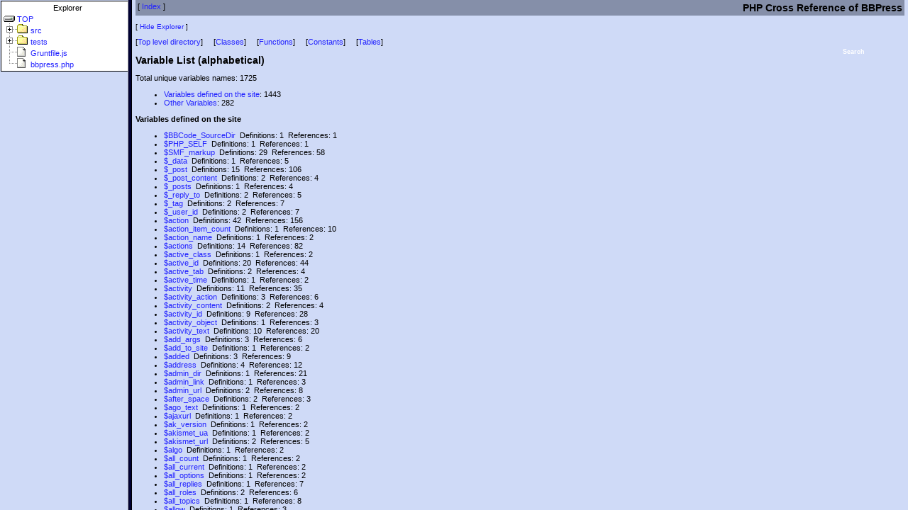

--- FILE ---
content_type: text/html
request_url: https://phpxref.ftwr.co.uk/bbpress/_variables/factory.html
body_size: 8769
content:
<!doctype html public "-//W3C//DTD HTML 4.0 Transitional//EN" "http://www.w3.org/TR/REC-html40/loose.dtd">
<html>
<head>
    <title>PHPXRef 0.7.1 : BBPress : Variable Reference: $factory</title>
    <link rel="stylesheet" href="../../css/phpxref/sample.css" type="text/css">
    <link rel="stylesheet" href="../../css/phpxref/sample-print.css" type="text/css" media="print">
    <style id="hilight" type="text/css"></style>
    <meta http-equiv="content-type" content="text/html;charset=utf8">
</head>
<body bgcolor="#ffffff" text="#000000" link="#801800" vlink="#300540" alink="#ffffff">
<table class="pagetitle" width="100%">
	<tr>
        <td valign="top" class="pagetitle">
            [ <a href="../index.html">Index</a> ]
        </td>
        <td align="right" class="pagetitle">
		    <h2 style="margin-bottom: 0px">PHP Cross Reference of BBPress</h2>
	    </td>
    </tr>
</table>


<!-- Generated by PHPXref 0.7.1 at Sun Jan 25 01:00:05 2026 -->
<!-- PHPXref (c) 2000-2010 Gareth Watts - gareth@omnipotent.net -->
<!-- http://phpxref.sourceforge.net/ -->

<script src="../phpxref.js" type="text/javascript"></script>
<script language="JavaScript" type="text/javascript">
<!--
ext='.html';
relbase='../';
subdir='_variables';
filename='index.html';
cookiekey='phpxref-bbpress';
handleNavFrame(relbase, subdir, filename);
logVariable('factory');
// -->
</script>
<script language="JavaScript" type="text/javascript">
if (gwGetCookie('xrefnav')=='off')
  document.write('<p class="navlinks">[ <a href="javascript:navOn()">Show Explorer<\/a> ]<\/p>');
else
  document.write('<p class="navlinks">[ <a href="javascript:navOff()">Hide Explorer<\/a> ]<\/p>');
</script>
<noscript>
<p class="navlinks">
[ <a href="../nav.html" target="_top">Show Explorer</a> ]
[ <a href="index.html" target="_top">Hide Navbar</a> ]
</p>
</noscript>
[<a href="../index.html">Top level directory</a>]<br>
<script language="JavaScript" type="text/javascript">
<!--

document.writeln('<table align="right" class="searchbox-link"><tr><td><a class="searchbox-link" href="javascript:void(0)" onMouseOver="showSearchBox()">Search</a><br>');
document.writeln('<table border="0" cellspacing="0" cellpadding="0" class="searchbox" id="searchbox">');
document.writeln('<tr><td class="searchbox-title">');
document.writeln('<a class="searchbox-title" href="javascript:showSearchPopup()">Search History +</a>');
document.writeln('<\/td><\/tr>');

document.writeln('<tr><td class="searchbox-body" id="searchbox-body">');
document.writeln('<form name="search" style="margin:0px; padding:0px" onSubmit=\'return jump()\'>');
document.writeln('<a class="searchbox-body" href="../_classes/index.html">Class<\/a>: ');
document.writeln('<input type="text" size=10 value="" name="classname"><br>');
document.writeln('<a id="funcsearchlink" class="searchbox-body" href="../_functions/index.html">Function<\/a>: ');
document.writeln('<input type="text" size=10 value="" name="funcname"><br>');
document.writeln('<a class="searchbox-body" href="../_variables/index.html">Variable<\/a>: ');
document.writeln('<input type="text" size=10 value="" name="varname"><br>');
document.writeln('<a class="searchbox-body" href="../_constants/index.html">Constant<\/a>: ');
document.writeln('<input type="text" size=10 value="" name="constname"><br>');
document.writeln('<a class="searchbox-body" href="../_tables/index.html">Table<\/a>: ');
document.writeln('<input type="text" size=10 value="" name="tablename"><br>');
document.writeln('<input type="submit" class="searchbox-button" value="Search">');
document.writeln('<\/form>');
document.writeln('<\/td><\/tr><\/table>');
document.writeln('<\/td><\/tr><\/table>');
// -->
</script>
<div id="search-popup" class="searchpopup"><p id="searchpopup-title" class="searchpopup-title">title</p><div id="searchpopup-body" class="searchpopup-body">Body</div><p class="searchpopup-close"><a href="javascript:gwCloseActive()">[close]</a></p></div>
<h3>Variable Cross Reference</h3>
<h2><a href="index.html#factory">$factory</a></h2>

<b>Defined at:</b><ul>
<li><a href="../tests/phpunit/includes/factory.php.html">/tests/phpunit/includes/factory.php</A>  -> <a href="../tests/phpunit/includes/factory.php.source.html#l20"> line 20</A></li>
<li><a href="../tests/phpunit/includes/factory.php.html">/tests/phpunit/includes/factory.php</A>  -> <a href="../tests/phpunit/includes/factory.php.source.html#l48"> line 48</A></li>
<li><a href="../tests/phpunit/includes/factory.php.html">/tests/phpunit/includes/factory.php</A>  -> <a href="../tests/phpunit/includes/factory.php.source.html#l76"> line 76</A></li>
</ul>
<br><b>Referenced 659 times:</b><ul>
<li><a href="../tests/phpunit/testcases/topics/template/counts.php.html">/tests/phpunit/testcases/topics/template/counts.php</a>  -> <a href="../tests/phpunit/testcases/topics/template/counts.php.source.html#l17"> line 17</a></li>
<li><a href="../tests/phpunit/testcases/topics/template/counts.php.html">/tests/phpunit/testcases/topics/template/counts.php</a>  -> <a href="../tests/phpunit/testcases/topics/template/counts.php.source.html#l18"> line 18</a></li>
<li><a href="../tests/phpunit/testcases/topics/template/counts.php.html">/tests/phpunit/testcases/topics/template/counts.php</a>  -> <a href="../tests/phpunit/testcases/topics/template/counts.php.source.html#l28"> line 28</a></li>
<li><a href="../tests/phpunit/testcases/topics/template/counts.php.html">/tests/phpunit/testcases/topics/template/counts.php</a>  -> <a href="../tests/phpunit/testcases/topics/template/counts.php.source.html#l56"> line 56</a></li>
<li><a href="../tests/phpunit/testcases/topics/template/counts.php.html">/tests/phpunit/testcases/topics/template/counts.php</a>  -> <a href="../tests/phpunit/testcases/topics/template/counts.php.source.html#l63"> line 63</a></li>
<li><a href="../tests/phpunit/testcases/topics/template/counts.php.html">/tests/phpunit/testcases/topics/template/counts.php</a>  -> <a href="../tests/phpunit/testcases/topics/template/counts.php.source.html#l70"> line 70</a></li>
<li><a href="../tests/phpunit/testcases/topics/template/counts.php.html">/tests/phpunit/testcases/topics/template/counts.php</a>  -> <a href="../tests/phpunit/testcases/topics/template/counts.php.source.html#l98"> line 98</a></li>
<li><a href="../tests/phpunit/testcases/topics/template/counts.php.html">/tests/phpunit/testcases/topics/template/counts.php</a>  -> <a href="../tests/phpunit/testcases/topics/template/counts.php.source.html#l103"> line 103</a></li>
<li><a href="../tests/phpunit/testcases/topics/template/counts.php.html">/tests/phpunit/testcases/topics/template/counts.php</a>  -> <a href="../tests/phpunit/testcases/topics/template/counts.php.source.html#l110"> line 110</a></li>
<li><a href="../tests/phpunit/testcases/topics/template/counts.php.html">/tests/phpunit/testcases/topics/template/counts.php</a>  -> <a href="../tests/phpunit/testcases/topics/template/counts.php.source.html#l141"> line 141</a></li>
<li><a href="../tests/phpunit/testcases/topics/template/counts.php.html">/tests/phpunit/testcases/topics/template/counts.php</a>  -> <a href="../tests/phpunit/testcases/topics/template/counts.php.source.html#l142"> line 142</a></li>
<li><a href="../tests/phpunit/testcases/topics/template/counts.php.html">/tests/phpunit/testcases/topics/template/counts.php</a>  -> <a href="../tests/phpunit/testcases/topics/template/counts.php.source.html#l143"> line 143</a></li>
<li><a href="../tests/phpunit/testcases/topics/template/counts.php.html">/tests/phpunit/testcases/topics/template/counts.php</a>  -> <a href="../tests/phpunit/testcases/topics/template/counts.php.source.html#l154"> line 154</a></li>
<li><a href="../tests/phpunit/testcases/topics/template/counts.php.html">/tests/phpunit/testcases/topics/template/counts.php</a>  -> <a href="../tests/phpunit/testcases/topics/template/counts.php.source.html#l163"> line 163</a></li>
<li><a href="../tests/phpunit/testcases/topics/template/counts.php.html">/tests/phpunit/testcases/topics/template/counts.php</a>  -> <a href="../tests/phpunit/testcases/topics/template/counts.php.source.html#l192"> line 192</a></li>
<li><a href="../tests/phpunit/testcases/topics/template/counts.php.html">/tests/phpunit/testcases/topics/template/counts.php</a>  -> <a href="../tests/phpunit/testcases/topics/template/counts.php.source.html#l193"> line 193</a></li>
<li><a href="../tests/phpunit/testcases/topics/template/counts.php.html">/tests/phpunit/testcases/topics/template/counts.php</a>  -> <a href="../tests/phpunit/testcases/topics/template/counts.php.source.html#l194"> line 194</a></li>
<li><a href="../tests/phpunit/testcases/topics/template/counts.php.html">/tests/phpunit/testcases/topics/template/counts.php</a>  -> <a href="../tests/phpunit/testcases/topics/template/counts.php.source.html#l202"> line 202</a></li>
<li><a href="../tests/phpunit/testcases/topics/template/counts.php.html">/tests/phpunit/testcases/topics/template/counts.php</a>  -> <a href="../tests/phpunit/testcases/topics/template/counts.php.source.html#l214"> line 214</a></li>
<li><a href="../tests/phpunit/testcases/common/functions.php.html">/tests/phpunit/testcases/common/functions.php</a>  -> <a href="../tests/phpunit/testcases/common/functions.php.source.html#l783"> line 783</a></li>
<li><a href="../tests/phpunit/testcases/common/functions.php.html">/tests/phpunit/testcases/common/functions.php</a>  -> <a href="../tests/phpunit/testcases/common/functions.php.source.html#l787"> line 787</a></li>
<li><a href="../tests/phpunit/testcases/common/functions.php.html">/tests/phpunit/testcases/common/functions.php</a>  -> <a href="../tests/phpunit/testcases/common/functions.php.source.html#l809"> line 809</a></li>
<li><a href="../tests/phpunit/testcases/common/functions.php.html">/tests/phpunit/testcases/common/functions.php</a>  -> <a href="../tests/phpunit/testcases/common/functions.php.source.html#l813"> line 813</a></li>
<li><a href="../tests/phpunit/testcases/common/functions.php.html">/tests/phpunit/testcases/common/functions.php</a>  -> <a href="../tests/phpunit/testcases/common/functions.php.source.html#l835"> line 835</a></li>
<li><a href="../tests/phpunit/testcases/common/functions.php.html">/tests/phpunit/testcases/common/functions.php</a>  -> <a href="../tests/phpunit/testcases/common/functions.php.source.html#l837"> line 837</a></li>
<li><a href="../tests/phpunit/testcases/common/functions.php.html">/tests/phpunit/testcases/common/functions.php</a>  -> <a href="../tests/phpunit/testcases/common/functions.php.source.html#l861"> line 861</a></li>
<li><a href="../tests/phpunit/testcases/common/functions.php.html">/tests/phpunit/testcases/common/functions.php</a>  -> <a href="../tests/phpunit/testcases/common/functions.php.source.html#l865"> line 865</a></li>
<li><a href="../tests/phpunit/testcases/common/functions.php.html">/tests/phpunit/testcases/common/functions.php</a>  -> <a href="../tests/phpunit/testcases/common/functions.php.source.html#l934"> line 934</a></li>
<li><a href="../tests/phpunit/testcases/common/functions.php.html">/tests/phpunit/testcases/common/functions.php</a>  -> <a href="../tests/phpunit/testcases/common/functions.php.source.html#l936"> line 936</a></li>
<li><a href="../tests/phpunit/testcases/common/functions.php.html">/tests/phpunit/testcases/common/functions.php</a>  -> <a href="../tests/phpunit/testcases/common/functions.php.source.html#l980"> line 980</a></li>
<li><a href="../tests/phpunit/testcases/common/functions.php.html">/tests/phpunit/testcases/common/functions.php</a>  -> <a href="../tests/phpunit/testcases/common/functions.php.source.html#l984"> line 984</a></li>
<li><a href="../tests/phpunit/testcases/common/functions.php.html">/tests/phpunit/testcases/common/functions.php</a>  -> <a href="../tests/phpunit/testcases/common/functions.php.source.html#l1006"> line 1006</a></li>
<li><a href="../tests/phpunit/testcases/common/functions.php.html">/tests/phpunit/testcases/common/functions.php</a>  -> <a href="../tests/phpunit/testcases/common/functions.php.source.html#l1010"> line 1010</a></li>
<li><a href="../tests/phpunit/testcases/common/functions.php.html">/tests/phpunit/testcases/common/functions.php</a>  -> <a href="../tests/phpunit/testcases/common/functions.php.source.html#l1032"> line 1032</a></li>
<li><a href="../tests/phpunit/testcases/common/functions.php.html">/tests/phpunit/testcases/common/functions.php</a>  -> <a href="../tests/phpunit/testcases/common/functions.php.source.html#l1034"> line 1034</a></li>
<li><a href="../tests/phpunit/testcases/common/functions.php.html">/tests/phpunit/testcases/common/functions.php</a>  -> <a href="../tests/phpunit/testcases/common/functions.php.source.html#l1058"> line 1058</a></li>
<li><a href="../tests/phpunit/testcases/common/functions.php.html">/tests/phpunit/testcases/common/functions.php</a>  -> <a href="../tests/phpunit/testcases/common/functions.php.source.html#l1062"> line 1062</a></li>
<li><a href="../tests/phpunit/testcases/common/functions.php.html">/tests/phpunit/testcases/common/functions.php</a>  -> <a href="../tests/phpunit/testcases/common/functions.php.source.html#l1089"> line 1089</a></li>
<li><a href="../tests/phpunit/testcases/common/functions.php.html">/tests/phpunit/testcases/common/functions.php</a>  -> <a href="../tests/phpunit/testcases/common/functions.php.source.html#l1093"> line 1093</a></li>
<li><a href="../tests/phpunit/testcases/common/functions.php.html">/tests/phpunit/testcases/common/functions.php</a>  -> <a href="../tests/phpunit/testcases/common/functions.php.source.html#l1134"> line 1134</a></li>
<li><a href="../tests/phpunit/testcases/common/functions.php.html">/tests/phpunit/testcases/common/functions.php</a>  -> <a href="../tests/phpunit/testcases/common/functions.php.source.html#l1136"> line 1136</a></li>
<li><a href="../tests/phpunit/testcases/forums/template/visibility.php.html">/tests/phpunit/testcases/forums/template/visibility.php</a>  -> <a href="../tests/phpunit/testcases/forums/template/visibility.php.source.html#l17"> line 17</a></li>
<li><a href="../tests/phpunit/testcases/forums/template/visibility.php.html">/tests/phpunit/testcases/forums/template/visibility.php</a>  -> <a href="../tests/phpunit/testcases/forums/template/visibility.php.source.html#l22"> line 22</a></li>
<li><a href="../tests/phpunit/testcases/forums/template/visibility.php.html">/tests/phpunit/testcases/forums/template/visibility.php</a>  -> <a href="../tests/phpunit/testcases/forums/template/visibility.php.source.html#l30"> line 30</a></li>
<li><a href="../tests/phpunit/testcases/forums/template/visibility.php.html">/tests/phpunit/testcases/forums/template/visibility.php</a>  -> <a href="../tests/phpunit/testcases/forums/template/visibility.php.source.html#l41"> line 41</a></li>
<li><a href="../tests/phpunit/testcases/forums/template/visibility.php.html">/tests/phpunit/testcases/forums/template/visibility.php</a>  -> <a href="../tests/phpunit/testcases/forums/template/visibility.php.source.html#l46"> line 46</a></li>
<li><a href="../tests/phpunit/testcases/forums/template/visibility.php.html">/tests/phpunit/testcases/forums/template/visibility.php</a>  -> <a href="../tests/phpunit/testcases/forums/template/visibility.php.source.html#l53"> line 53</a></li>
<li><a href="../tests/phpunit/testcases/topics/template/get-last-thing.php.html">/tests/phpunit/testcases/topics/template/get-last-thing.php</a>  -> <a href="../tests/phpunit/testcases/topics/template/get-last-thing.php.source.html#l17"> line 17</a></li>
<li><a href="../tests/phpunit/testcases/topics/template/get-last-thing.php.html">/tests/phpunit/testcases/topics/template/get-last-thing.php</a>  -> <a href="../tests/phpunit/testcases/topics/template/get-last-thing.php.source.html#l18"> line 18</a></li>
<li><a href="../tests/phpunit/testcases/topics/template/get-last-thing.php.html">/tests/phpunit/testcases/topics/template/get-last-thing.php</a>  -> <a href="../tests/phpunit/testcases/topics/template/get-last-thing.php.source.html#l28"> line 28</a></li>
<li><a href="../tests/phpunit/testcases/topics/template/get-last-thing.php.html">/tests/phpunit/testcases/topics/template/get-last-thing.php</a>  -> <a href="../tests/phpunit/testcases/topics/template/get-last-thing.php.source.html#l45"> line 45</a></li>
<li><a href="../tests/phpunit/testcases/topics/template/get-last-thing.php.html">/tests/phpunit/testcases/topics/template/get-last-thing.php</a>  -> <a href="../tests/phpunit/testcases/topics/template/get-last-thing.php.source.html#l54"> line 54</a></li>
<li><a href="../tests/phpunit/testcases/topics/template/get-last-thing.php.html">/tests/phpunit/testcases/topics/template/get-last-thing.php</a>  -> <a href="../tests/phpunit/testcases/topics/template/get-last-thing.php.source.html#l70"> line 70</a></li>
<li><a href="../tests/phpunit/testcases/topics/template/get-last-thing.php.html">/tests/phpunit/testcases/topics/template/get-last-thing.php</a>  -> <a href="../tests/phpunit/testcases/topics/template/get-last-thing.php.source.html#l90"> line 90</a></li>
<li><a href="../tests/phpunit/testcases/topics/template/get-last-thing.php.html">/tests/phpunit/testcases/topics/template/get-last-thing.php</a>  -> <a href="../tests/phpunit/testcases/topics/template/get-last-thing.php.source.html#l91"> line 91</a></li>
<li><a href="../tests/phpunit/testcases/topics/template/get-last-thing.php.html">/tests/phpunit/testcases/topics/template/get-last-thing.php</a>  -> <a href="../tests/phpunit/testcases/topics/template/get-last-thing.php.source.html#l101"> line 101</a></li>
<li><a href="../tests/phpunit/testcases/topics/template/get-last-thing.php.html">/tests/phpunit/testcases/topics/template/get-last-thing.php</a>  -> <a href="../tests/phpunit/testcases/topics/template/get-last-thing.php.source.html#l118"> line 118</a></li>
<li><a href="../tests/phpunit/testcases/topics/template/get-last-thing.php.html">/tests/phpunit/testcases/topics/template/get-last-thing.php</a>  -> <a href="../tests/phpunit/testcases/topics/template/get-last-thing.php.source.html#l119"> line 119</a></li>
<li><a href="../tests/phpunit/testcases/topics/template/get-last-thing.php.html">/tests/phpunit/testcases/topics/template/get-last-thing.php</a>  -> <a href="../tests/phpunit/testcases/topics/template/get-last-thing.php.source.html#l129"> line 129</a></li>
<li><a href="../tests/phpunit/testcases/topics/template/get-last-thing.php.html">/tests/phpunit/testcases/topics/template/get-last-thing.php</a>  -> <a href="../tests/phpunit/testcases/topics/template/get-last-thing.php.source.html#l150"> line 150</a></li>
<li><a href="../tests/phpunit/testcases/topics/template/get-last-thing.php.html">/tests/phpunit/testcases/topics/template/get-last-thing.php</a>  -> <a href="../tests/phpunit/testcases/topics/template/get-last-thing.php.source.html#l152"> line 152</a></li>
<li><a href="../tests/phpunit/testcases/topics/template/get-last-thing.php.html">/tests/phpunit/testcases/topics/template/get-last-thing.php</a>  -> <a href="../tests/phpunit/testcases/topics/template/get-last-thing.php.source.html#l162"> line 162</a></li>
<li><a href="../tests/phpunit/testcases/topics/template/get-last-thing.php.html">/tests/phpunit/testcases/topics/template/get-last-thing.php</a>  -> <a href="../tests/phpunit/testcases/topics/template/get-last-thing.php.source.html#l183"> line 183</a></li>
<li><a href="../tests/phpunit/testcases/topics/template/get-last-thing.php.html">/tests/phpunit/testcases/topics/template/get-last-thing.php</a>  -> <a href="../tests/phpunit/testcases/topics/template/get-last-thing.php.source.html#l185"> line 185</a></li>
<li><a href="../tests/phpunit/testcases/topics/template/get-last-thing.php.html">/tests/phpunit/testcases/topics/template/get-last-thing.php</a>  -> <a href="../tests/phpunit/testcases/topics/template/get-last-thing.php.source.html#l195"> line 195</a></li>
<li><a href="../tests/phpunit/testcases/forums/functions/update-last-thing.php.html">/tests/phpunit/testcases/forums/functions/update-last-thing.php</a>  -> <a href="../tests/phpunit/testcases/forums/functions/update-last-thing.php.source.html#l16"> line 16</a></li>
<li><a href="../tests/phpunit/testcases/forums/functions/update-last-thing.php.html">/tests/phpunit/testcases/forums/functions/update-last-thing.php</a>  -> <a href="../tests/phpunit/testcases/forums/functions/update-last-thing.php.source.html#l17"> line 17</a></li>
<li><a href="../tests/phpunit/testcases/forums/functions/update-last-thing.php.html">/tests/phpunit/testcases/forums/functions/update-last-thing.php</a>  -> <a href="../tests/phpunit/testcases/forums/functions/update-last-thing.php.source.html#l21"> line 21</a></li>
<li><a href="../tests/phpunit/testcases/forums/functions/update-last-thing.php.html">/tests/phpunit/testcases/forums/functions/update-last-thing.php</a>  -> <a href="../tests/phpunit/testcases/forums/functions/update-last-thing.php.source.html#l34"> line 34</a></li>
<li><a href="../tests/phpunit/testcases/forums/functions/update-last-thing.php.html">/tests/phpunit/testcases/forums/functions/update-last-thing.php</a>  -> <a href="../tests/phpunit/testcases/forums/functions/update-last-thing.php.source.html#l54"> line 54</a></li>
<li><a href="../tests/phpunit/testcases/forums/functions/update-last-thing.php.html">/tests/phpunit/testcases/forums/functions/update-last-thing.php</a>  -> <a href="../tests/phpunit/testcases/forums/functions/update-last-thing.php.source.html#l55"> line 55</a></li>
<li><a href="../tests/phpunit/testcases/forums/functions/update-last-thing.php.html">/tests/phpunit/testcases/forums/functions/update-last-thing.php</a>  -> <a href="../tests/phpunit/testcases/forums/functions/update-last-thing.php.source.html#l59"> line 59</a></li>
<li><a href="../tests/phpunit/testcases/forums/functions/update-last-thing.php.html">/tests/phpunit/testcases/forums/functions/update-last-thing.php</a>  -> <a href="../tests/phpunit/testcases/forums/functions/update-last-thing.php.source.html#l65"> line 65</a></li>
<li><a href="../tests/phpunit/testcases/forums/functions/update-last-thing.php.html">/tests/phpunit/testcases/forums/functions/update-last-thing.php</a>  -> <a href="../tests/phpunit/testcases/forums/functions/update-last-thing.php.source.html#l72"> line 72</a></li>
<li><a href="../tests/phpunit/testcases/forums/functions/update-last-thing.php.html">/tests/phpunit/testcases/forums/functions/update-last-thing.php</a>  -> <a href="../tests/phpunit/testcases/forums/functions/update-last-thing.php.source.html#l86"> line 86</a></li>
<li><a href="../tests/phpunit/testcases/forums/functions/update-last-thing.php.html">/tests/phpunit/testcases/forums/functions/update-last-thing.php</a>  -> <a href="../tests/phpunit/testcases/forums/functions/update-last-thing.php.source.html#l107"> line 107</a></li>
<li><a href="../tests/phpunit/testcases/forums/functions/update-last-thing.php.html">/tests/phpunit/testcases/forums/functions/update-last-thing.php</a>  -> <a href="../tests/phpunit/testcases/forums/functions/update-last-thing.php.source.html#l108"> line 108</a></li>
<li><a href="../tests/phpunit/testcases/forums/functions/update-last-thing.php.html">/tests/phpunit/testcases/forums/functions/update-last-thing.php</a>  -> <a href="../tests/phpunit/testcases/forums/functions/update-last-thing.php.source.html#l112"> line 112</a></li>
<li><a href="../tests/phpunit/testcases/forums/functions/update-last-thing.php.html">/tests/phpunit/testcases/forums/functions/update-last-thing.php</a>  -> <a href="../tests/phpunit/testcases/forums/functions/update-last-thing.php.source.html#l118"> line 118</a></li>
<li><a href="../tests/phpunit/testcases/forums/functions/update-last-thing.php.html">/tests/phpunit/testcases/forums/functions/update-last-thing.php</a>  -> <a href="../tests/phpunit/testcases/forums/functions/update-last-thing.php.source.html#l132"> line 132</a></li>
<li><a href="../tests/phpunit/testcases/forums/functions/update-last-thing.php.html">/tests/phpunit/testcases/forums/functions/update-last-thing.php</a>  -> <a href="../tests/phpunit/testcases/forums/functions/update-last-thing.php.source.html#l138"> line 138</a></li>
<li><a href="../tests/phpunit/testcases/forums/functions/update-last-thing.php.html">/tests/phpunit/testcases/forums/functions/update-last-thing.php</a>  -> <a href="../tests/phpunit/testcases/forums/functions/update-last-thing.php.source.html#l159"> line 159</a></li>
<li><a href="../tests/phpunit/testcases/forums/functions/update-last-thing.php.html">/tests/phpunit/testcases/forums/functions/update-last-thing.php</a>  -> <a href="../tests/phpunit/testcases/forums/functions/update-last-thing.php.source.html#l160"> line 160</a></li>
<li><a href="../tests/phpunit/testcases/forums/functions/update-last-thing.php.html">/tests/phpunit/testcases/forums/functions/update-last-thing.php</a>  -> <a href="../tests/phpunit/testcases/forums/functions/update-last-thing.php.source.html#l164"> line 164</a></li>
<li><a href="../tests/phpunit/testcases/forums/functions/update-last-thing.php.html">/tests/phpunit/testcases/forums/functions/update-last-thing.php</a>  -> <a href="../tests/phpunit/testcases/forums/functions/update-last-thing.php.source.html#l170"> line 170</a></li>
<li><a href="../tests/phpunit/testcases/forums/functions/update-last-thing.php.html">/tests/phpunit/testcases/forums/functions/update-last-thing.php</a>  -> <a href="../tests/phpunit/testcases/forums/functions/update-last-thing.php.source.html#l187"> line 187</a></li>
<li><a href="../tests/phpunit/testcases/forums/functions/update-last-thing.php.html">/tests/phpunit/testcases/forums/functions/update-last-thing.php</a>  -> <a href="../tests/phpunit/testcases/forums/functions/update-last-thing.php.source.html#l193"> line 193</a></li>
<li><a href="../tests/phpunit/testcases/users/functions/subscriptions.php.html">/tests/phpunit/testcases/users/functions/subscriptions.php</a>  -> <a href="../tests/phpunit/testcases/users/functions/subscriptions.php.source.html#l16"> line 16</a></li>
<li><a href="../tests/phpunit/testcases/users/functions/subscriptions.php.html">/tests/phpunit/testcases/users/functions/subscriptions.php</a>  -> <a href="../tests/phpunit/testcases/users/functions/subscriptions.php.source.html#l17"> line 17</a></li>
<li><a href="../tests/phpunit/testcases/users/functions/subscriptions.php.html">/tests/phpunit/testcases/users/functions/subscriptions.php</a>  -> <a href="../tests/phpunit/testcases/users/functions/subscriptions.php.source.html#l41"> line 41</a></li>
<li><a href="../tests/phpunit/testcases/users/functions/subscriptions.php.html">/tests/phpunit/testcases/users/functions/subscriptions.php</a>  -> <a href="../tests/phpunit/testcases/users/functions/subscriptions.php.source.html#l42"> line 42</a></li>
<li><a href="../tests/phpunit/testcases/users/functions/subscriptions.php.html">/tests/phpunit/testcases/users/functions/subscriptions.php</a>  -> <a href="../tests/phpunit/testcases/users/functions/subscriptions.php.source.html#l67"> line 67</a></li>
<li><a href="../tests/phpunit/testcases/users/functions/subscriptions.php.html">/tests/phpunit/testcases/users/functions/subscriptions.php</a>  -> <a href="../tests/phpunit/testcases/users/functions/subscriptions.php.source.html#l68"> line 68</a></li>
<li><a href="../tests/phpunit/testcases/users/functions/subscriptions.php.html">/tests/phpunit/testcases/users/functions/subscriptions.php</a>  -> <a href="../tests/phpunit/testcases/users/functions/subscriptions.php.source.html#l93"> line 93</a></li>
<li><a href="../tests/phpunit/testcases/users/functions/subscriptions.php.html">/tests/phpunit/testcases/users/functions/subscriptions.php</a>  -> <a href="../tests/phpunit/testcases/users/functions/subscriptions.php.source.html#l94"> line 94</a></li>
<li><a href="../tests/phpunit/testcases/users/functions/subscriptions.php.html">/tests/phpunit/testcases/users/functions/subscriptions.php</a>  -> <a href="../tests/phpunit/testcases/users/functions/subscriptions.php.source.html#l119"> line 119</a></li>
<li><a href="../tests/phpunit/testcases/users/functions/subscriptions.php.html">/tests/phpunit/testcases/users/functions/subscriptions.php</a>  -> <a href="../tests/phpunit/testcases/users/functions/subscriptions.php.source.html#l120"> line 120</a></li>
<li><a href="../tests/phpunit/testcases/users/functions/subscriptions.php.html">/tests/phpunit/testcases/users/functions/subscriptions.php</a>  -> <a href="../tests/phpunit/testcases/users/functions/subscriptions.php.source.html#l145"> line 145</a></li>
<li><a href="../tests/phpunit/testcases/users/functions/subscriptions.php.html">/tests/phpunit/testcases/users/functions/subscriptions.php</a>  -> <a href="../tests/phpunit/testcases/users/functions/subscriptions.php.source.html#l146"> line 146</a></li>
<li><a href="../tests/phpunit/testcases/users/functions/subscriptions.php.html">/tests/phpunit/testcases/users/functions/subscriptions.php</a>  -> <a href="../tests/phpunit/testcases/users/functions/subscriptions.php.source.html#l169"> line 169</a></li>
<li><a href="../tests/phpunit/testcases/users/functions/subscriptions.php.html">/tests/phpunit/testcases/users/functions/subscriptions.php</a>  -> <a href="../tests/phpunit/testcases/users/functions/subscriptions.php.source.html#l170"> line 170</a></li>
<li><a href="../tests/phpunit/testcases/users/functions/subscriptions.php.html">/tests/phpunit/testcases/users/functions/subscriptions.php</a>  -> <a href="../tests/phpunit/testcases/users/functions/subscriptions.php.source.html#l193"> line 193</a></li>
<li><a href="../tests/phpunit/testcases/users/functions/subscriptions.php.html">/tests/phpunit/testcases/users/functions/subscriptions.php</a>  -> <a href="../tests/phpunit/testcases/users/functions/subscriptions.php.source.html#l194"> line 194</a></li>
<li><a href="../tests/phpunit/testcases/users/functions/subscriptions.php.html">/tests/phpunit/testcases/users/functions/subscriptions.php</a>  -> <a href="../tests/phpunit/testcases/users/functions/subscriptions.php.source.html#l195"> line 195</a></li>
<li><a href="../tests/phpunit/testcases/users/functions/subscriptions.php.html">/tests/phpunit/testcases/users/functions/subscriptions.php</a>  -> <a href="../tests/phpunit/testcases/users/functions/subscriptions.php.source.html#l214"> line 214</a></li>
<li><a href="../tests/phpunit/testcases/users/functions/subscriptions.php.html">/tests/phpunit/testcases/users/functions/subscriptions.php</a>  -> <a href="../tests/phpunit/testcases/users/functions/subscriptions.php.source.html#l215"> line 215</a></li>
<li><a href="../tests/phpunit/testcases/users/functions/subscriptions.php.html">/tests/phpunit/testcases/users/functions/subscriptions.php</a>  -> <a href="../tests/phpunit/testcases/users/functions/subscriptions.php.source.html#l228"> line 228</a></li>
<li><a href="../tests/phpunit/testcases/users/functions/subscriptions.php.html">/tests/phpunit/testcases/users/functions/subscriptions.php</a>  -> <a href="../tests/phpunit/testcases/users/functions/subscriptions.php.source.html#l229"> line 229</a></li>
<li><a href="../tests/phpunit/testcases/users/functions/subscriptions.php.html">/tests/phpunit/testcases/users/functions/subscriptions.php</a>  -> <a href="../tests/phpunit/testcases/users/functions/subscriptions.php.source.html#l242"> line 242</a></li>
<li><a href="../tests/phpunit/testcases/users/functions/subscriptions.php.html">/tests/phpunit/testcases/users/functions/subscriptions.php</a>  -> <a href="../tests/phpunit/testcases/users/functions/subscriptions.php.source.html#l243"> line 243</a></li>
<li><a href="../tests/phpunit/testcases/users/functions/subscriptions.php.html">/tests/phpunit/testcases/users/functions/subscriptions.php</a>  -> <a href="../tests/phpunit/testcases/users/functions/subscriptions.php.source.html#l244"> line 244</a></li>
<li><a href="../tests/phpunit/testcases/users/functions/subscriptions.php.html">/tests/phpunit/testcases/users/functions/subscriptions.php</a>  -> <a href="../tests/phpunit/testcases/users/functions/subscriptions.php.source.html#l266"> line 266</a></li>
<li><a href="../tests/phpunit/testcases/users/functions/subscriptions.php.html">/tests/phpunit/testcases/users/functions/subscriptions.php</a>  -> <a href="../tests/phpunit/testcases/users/functions/subscriptions.php.source.html#l267"> line 267</a></li>
<li><a href="../tests/phpunit/testcases/users/functions/subscriptions.php.html">/tests/phpunit/testcases/users/functions/subscriptions.php</a>  -> <a href="../tests/phpunit/testcases/users/functions/subscriptions.php.source.html#l279"> line 279</a></li>
<li><a href="../tests/phpunit/testcases/users/functions/subscriptions.php.html">/tests/phpunit/testcases/users/functions/subscriptions.php</a>  -> <a href="../tests/phpunit/testcases/users/functions/subscriptions.php.source.html#l280"> line 280</a></li>
<li><a href="../tests/phpunit/testcases/users/functions/subscriptions.php.html">/tests/phpunit/testcases/users/functions/subscriptions.php</a>  -> <a href="../tests/phpunit/testcases/users/functions/subscriptions.php.source.html#l292"> line 292</a></li>
<li><a href="../tests/phpunit/testcases/users/functions/subscriptions.php.html">/tests/phpunit/testcases/users/functions/subscriptions.php</a>  -> <a href="../tests/phpunit/testcases/users/functions/subscriptions.php.source.html#l293"> line 293</a></li>
<li><a href="../tests/phpunit/testcases/users/functions/subscriptions.php.html">/tests/phpunit/testcases/users/functions/subscriptions.php</a>  -> <a href="../tests/phpunit/testcases/users/functions/subscriptions.php.source.html#l294"> line 294</a></li>
<li><a href="../tests/phpunit/testcases/users/functions/subscriptions.php.html">/tests/phpunit/testcases/users/functions/subscriptions.php</a>  -> <a href="../tests/phpunit/testcases/users/functions/subscriptions.php.source.html#l326"> line 326</a></li>
<li><a href="../tests/phpunit/testcases/users/functions/subscriptions.php.html">/tests/phpunit/testcases/users/functions/subscriptions.php</a>  -> <a href="../tests/phpunit/testcases/users/functions/subscriptions.php.source.html#l327"> line 327</a></li>
<li><a href="../tests/phpunit/testcases/users/functions/subscriptions.php.html">/tests/phpunit/testcases/users/functions/subscriptions.php</a>  -> <a href="../tests/phpunit/testcases/users/functions/subscriptions.php.source.html#l344"> line 344</a></li>
<li><a href="../tests/phpunit/testcases/users/functions/subscriptions.php.html">/tests/phpunit/testcases/users/functions/subscriptions.php</a>  -> <a href="../tests/phpunit/testcases/users/functions/subscriptions.php.source.html#l345"> line 345</a></li>
<li><a href="../tests/phpunit/testcases/forums/template/counts.php.html">/tests/phpunit/testcases/forums/template/counts.php</a>  -> <a href="../tests/phpunit/testcases/forums/template/counts.php.source.html#l17"> line 17</a></li>
<li><a href="../tests/phpunit/testcases/forums/template/counts.php.html">/tests/phpunit/testcases/forums/template/counts.php</a>  -> <a href="../tests/phpunit/testcases/forums/template/counts.php.source.html#l21"> line 21</a></li>
<li><a href="../tests/phpunit/testcases/forums/template/counts.php.html">/tests/phpunit/testcases/forums/template/counts.php</a>  -> <a href="../tests/phpunit/testcases/forums/template/counts.php.source.html#l50"> line 50</a></li>
<li><a href="../tests/phpunit/testcases/forums/template/counts.php.html">/tests/phpunit/testcases/forums/template/counts.php</a>  -> <a href="../tests/phpunit/testcases/forums/template/counts.php.source.html#l56"> line 56</a></li>
<li><a href="../tests/phpunit/testcases/forums/template/counts.php.html">/tests/phpunit/testcases/forums/template/counts.php</a>  -> <a href="../tests/phpunit/testcases/forums/template/counts.php.source.html#l66"> line 66</a></li>
<li><a href="../tests/phpunit/testcases/forums/template/counts.php.html">/tests/phpunit/testcases/forums/template/counts.php</a>  -> <a href="../tests/phpunit/testcases/forums/template/counts.php.source.html#l100"> line 100</a></li>
<li><a href="../tests/phpunit/testcases/forums/template/counts.php.html">/tests/phpunit/testcases/forums/template/counts.php</a>  -> <a href="../tests/phpunit/testcases/forums/template/counts.php.source.html#l106"> line 106</a></li>
<li><a href="../tests/phpunit/testcases/forums/template/counts.php.html">/tests/phpunit/testcases/forums/template/counts.php</a>  -> <a href="../tests/phpunit/testcases/forums/template/counts.php.source.html#l113"> line 113</a></li>
<li><a href="../tests/phpunit/testcases/forums/template/counts.php.html">/tests/phpunit/testcases/forums/template/counts.php</a>  -> <a href="../tests/phpunit/testcases/forums/template/counts.php.source.html#l120"> line 120</a></li>
<li><a href="../tests/phpunit/testcases/forums/template/counts.php.html">/tests/phpunit/testcases/forums/template/counts.php</a>  -> <a href="../tests/phpunit/testcases/forums/template/counts.php.source.html#l154"> line 154</a></li>
<li><a href="../tests/phpunit/testcases/forums/template/counts.php.html">/tests/phpunit/testcases/forums/template/counts.php</a>  -> <a href="../tests/phpunit/testcases/forums/template/counts.php.source.html#l160"> line 160</a></li>
<li><a href="../tests/phpunit/testcases/forums/template/counts.php.html">/tests/phpunit/testcases/forums/template/counts.php</a>  -> <a href="../tests/phpunit/testcases/forums/template/counts.php.source.html#l167"> line 167</a></li>
<li><a href="../tests/phpunit/testcases/forums/template/counts.php.html">/tests/phpunit/testcases/forums/template/counts.php</a>  -> <a href="../tests/phpunit/testcases/forums/template/counts.php.source.html#l177"> line 177</a></li>
<li><a href="../tests/phpunit/testcases/forums/template/counts.php.html">/tests/phpunit/testcases/forums/template/counts.php</a>  -> <a href="../tests/phpunit/testcases/forums/template/counts.php.source.html#l213"> line 213</a></li>
<li><a href="../tests/phpunit/testcases/forums/template/counts.php.html">/tests/phpunit/testcases/forums/template/counts.php</a>  -> <a href="../tests/phpunit/testcases/forums/template/counts.php.source.html#l219"> line 219</a></li>
<li><a href="../tests/phpunit/testcases/forums/template/counts.php.html">/tests/phpunit/testcases/forums/template/counts.php</a>  -> <a href="../tests/phpunit/testcases/forums/template/counts.php.source.html#l229"> line 229</a></li>
<li><a href="../tests/phpunit/testcases/forums/template/post_type.php.html">/tests/phpunit/testcases/forums/template/post_type.php</a>  -> <a href="../tests/phpunit/testcases/forums/template/post_type.php.source.html#l17"> line 17</a></li>
<li><a href="../tests/phpunit/testcases/replies/template/status.php.html">/tests/phpunit/testcases/replies/template/status.php</a>  -> <a href="../tests/phpunit/testcases/replies/template/status.php.source.html#l16"> line 16</a></li>
<li><a href="../tests/phpunit/testcases/replies/template/status.php.html">/tests/phpunit/testcases/replies/template/status.php</a>  -> <a href="../tests/phpunit/testcases/replies/template/status.php.source.html#l43"> line 43</a></li>
<li><a href="../tests/phpunit/testcases/replies/template/status.php.html">/tests/phpunit/testcases/replies/template/status.php</a>  -> <a href="../tests/phpunit/testcases/replies/template/status.php.source.html#l45"> line 45</a></li>
<li><a href="../tests/phpunit/testcases/replies/template/status.php.html">/tests/phpunit/testcases/replies/template/status.php</a>  -> <a href="../tests/phpunit/testcases/replies/template/status.php.source.html#l52"> line 52</a></li>
<li><a href="../tests/phpunit/testcases/replies/template/status.php.html">/tests/phpunit/testcases/replies/template/status.php</a>  -> <a href="../tests/phpunit/testcases/replies/template/status.php.source.html#l60"> line 60</a></li>
<li><a href="../tests/phpunit/testcases/replies/template/status.php.html">/tests/phpunit/testcases/replies/template/status.php</a>  -> <a href="../tests/phpunit/testcases/replies/template/status.php.source.html#l78"> line 78</a></li>
<li><a href="../tests/phpunit/testcases/replies/template/status.php.html">/tests/phpunit/testcases/replies/template/status.php</a>  -> <a href="../tests/phpunit/testcases/replies/template/status.php.source.html#l80"> line 80</a></li>
<li><a href="../tests/phpunit/testcases/replies/template/status.php.html">/tests/phpunit/testcases/replies/template/status.php</a>  -> <a href="../tests/phpunit/testcases/replies/template/status.php.source.html#l87"> line 87</a></li>
<li><a href="../tests/phpunit/testcases/replies/template/status.php.html">/tests/phpunit/testcases/replies/template/status.php</a>  -> <a href="../tests/phpunit/testcases/replies/template/status.php.source.html#l95"> line 95</a></li>
<li><a href="../tests/phpunit/testcases/replies/template/status.php.html">/tests/phpunit/testcases/replies/template/status.php</a>  -> <a href="../tests/phpunit/testcases/replies/template/status.php.source.html#l129"> line 129</a></li>
<li><a href="../tests/phpunit/testcases/replies/template/status.php.html">/tests/phpunit/testcases/replies/template/status.php</a>  -> <a href="../tests/phpunit/testcases/replies/template/status.php.source.html#l131"> line 131</a></li>
<li><a href="../tests/phpunit/testcases/replies/template/status.php.html">/tests/phpunit/testcases/replies/template/status.php</a>  -> <a href="../tests/phpunit/testcases/replies/template/status.php.source.html#l138"> line 138</a></li>
<li><a href="../tests/phpunit/testcases/replies/template/status.php.html">/tests/phpunit/testcases/replies/template/status.php</a>  -> <a href="../tests/phpunit/testcases/replies/template/status.php.source.html#l146"> line 146</a></li>
<li><a href="../tests/phpunit/testcases/replies/template/status.php.html">/tests/phpunit/testcases/replies/template/status.php</a>  -> <a href="../tests/phpunit/testcases/replies/template/status.php.source.html#l169"> line 169</a></li>
<li><a href="../tests/phpunit/testcases/replies/template/status.php.html">/tests/phpunit/testcases/replies/template/status.php</a>  -> <a href="../tests/phpunit/testcases/replies/template/status.php.source.html#l171"> line 171</a></li>
<li><a href="../tests/phpunit/testcases/replies/template/status.php.html">/tests/phpunit/testcases/replies/template/status.php</a>  -> <a href="../tests/phpunit/testcases/replies/template/status.php.source.html#l178"> line 178</a></li>
<li><a href="../tests/phpunit/testcases/replies/template/status.php.html">/tests/phpunit/testcases/replies/template/status.php</a>  -> <a href="../tests/phpunit/testcases/replies/template/status.php.source.html#l189"> line 189</a></li>
<li><a href="../tests/phpunit/testcases/users/functions/counts.php.html">/tests/phpunit/testcases/users/functions/counts.php</a>  -> <a href="../tests/phpunit/testcases/users/functions/counts.php.source.html#l16"> line 16</a></li>
<li><a href="../tests/phpunit/testcases/users/functions/counts.php.html">/tests/phpunit/testcases/users/functions/counts.php</a>  -> <a href="../tests/phpunit/testcases/users/functions/counts.php.source.html#l29"> line 29</a></li>
<li><a href="../tests/phpunit/testcases/users/functions/counts.php.html">/tests/phpunit/testcases/users/functions/counts.php</a>  -> <a href="../tests/phpunit/testcases/users/functions/counts.php.source.html#l43"> line 43</a></li>
<li><a href="../tests/phpunit/testcases/users/functions/counts.php.html">/tests/phpunit/testcases/users/functions/counts.php</a>  -> <a href="../tests/phpunit/testcases/users/functions/counts.php.source.html#l64"> line 64</a></li>
<li><a href="../tests/phpunit/testcases/users/functions/counts.php.html">/tests/phpunit/testcases/users/functions/counts.php</a>  -> <a href="../tests/phpunit/testcases/users/functions/counts.php.source.html#l85"> line 85</a></li>
<li><a href="../tests/phpunit/testcases/users/functions/counts.php.html">/tests/phpunit/testcases/users/functions/counts.php</a>  -> <a href="../tests/phpunit/testcases/users/functions/counts.php.source.html#l114"> line 114</a></li>
<li><a href="../tests/phpunit/testcases/users/functions/counts.php.html">/tests/phpunit/testcases/users/functions/counts.php</a>  -> <a href="../tests/phpunit/testcases/users/functions/counts.php.source.html#l119"> line 119</a></li>
<li><a href="../tests/phpunit/testcases/users/functions/counts.php.html">/tests/phpunit/testcases/users/functions/counts.php</a>  -> <a href="../tests/phpunit/testcases/users/functions/counts.php.source.html#l135"> line 135</a></li>
<li><a href="../tests/phpunit/testcases/users/functions/counts.php.html">/tests/phpunit/testcases/users/functions/counts.php</a>  -> <a href="../tests/phpunit/testcases/users/functions/counts.php.source.html#l137"> line 137</a></li>
<li><a href="../tests/phpunit/testcases/users/functions/counts.php.html">/tests/phpunit/testcases/users/functions/counts.php</a>  -> <a href="../tests/phpunit/testcases/users/functions/counts.php.source.html#l142"> line 142</a></li>
<li><a href="../tests/phpunit/testcases/users/functions/counts.php.html">/tests/phpunit/testcases/users/functions/counts.php</a>  -> <a href="../tests/phpunit/testcases/users/functions/counts.php.source.html#l158"> line 158</a></li>
<li><a href="../tests/phpunit/testcases/users/functions/counts.php.html">/tests/phpunit/testcases/users/functions/counts.php</a>  -> <a href="../tests/phpunit/testcases/users/functions/counts.php.source.html#l170"> line 170</a></li>
<li><a href="../tests/phpunit/testcases/users/functions/counts.php.html">/tests/phpunit/testcases/users/functions/counts.php</a>  -> <a href="../tests/phpunit/testcases/users/functions/counts.php.source.html#l172"> line 172</a></li>
<li><a href="../tests/phpunit/testcases/users/functions/counts.php.html">/tests/phpunit/testcases/users/functions/counts.php</a>  -> <a href="../tests/phpunit/testcases/users/functions/counts.php.source.html#l179"> line 179</a></li>
<li><a href="../tests/phpunit/testcases/users/functions/counts.php.html">/tests/phpunit/testcases/users/functions/counts.php</a>  -> <a href="../tests/phpunit/testcases/users/functions/counts.php.source.html#l186"> line 186</a></li>
<li><a href="../tests/phpunit/testcases/users/functions/counts.php.html">/tests/phpunit/testcases/users/functions/counts.php</a>  -> <a href="../tests/phpunit/testcases/users/functions/counts.php.source.html#l200"> line 200</a></li>
<li><a href="../tests/phpunit/testcases/users/functions/counts.php.html">/tests/phpunit/testcases/users/functions/counts.php</a>  -> <a href="../tests/phpunit/testcases/users/functions/counts.php.source.html#l202"> line 202</a></li>
<li><a href="../tests/phpunit/testcases/users/functions/counts.php.html">/tests/phpunit/testcases/users/functions/counts.php</a>  -> <a href="../tests/phpunit/testcases/users/functions/counts.php.source.html#l204"> line 204</a></li>
<li><a href="../tests/phpunit/testcases/users/functions/counts.php.html">/tests/phpunit/testcases/users/functions/counts.php</a>  -> <a href="../tests/phpunit/testcases/users/functions/counts.php.source.html#l215"> line 215</a></li>
<li><a href="../tests/phpunit/testcases/users/functions/counts.php.html">/tests/phpunit/testcases/users/functions/counts.php</a>  -> <a href="../tests/phpunit/testcases/users/functions/counts.php.source.html#l231"> line 231</a></li>
<li><a href="../tests/phpunit/testcases/users/functions/counts.php.html">/tests/phpunit/testcases/users/functions/counts.php</a>  -> <a href="../tests/phpunit/testcases/users/functions/counts.php.source.html#l250"> line 250</a></li>
<li><a href="../tests/phpunit/testcases/users/functions/counts.php.html">/tests/phpunit/testcases/users/functions/counts.php</a>  -> <a href="../tests/phpunit/testcases/users/functions/counts.php.source.html#l269"> line 269</a></li>
<li><a href="../tests/phpunit/testcases/users/functions/counts.php.html">/tests/phpunit/testcases/users/functions/counts.php</a>  -> <a href="../tests/phpunit/testcases/users/functions/counts.php.source.html#l278"> line 278</a></li>
<li><a href="../tests/phpunit/testcases/users/functions/counts.php.html">/tests/phpunit/testcases/users/functions/counts.php</a>  -> <a href="../tests/phpunit/testcases/users/functions/counts.php.source.html#l292"> line 292</a></li>
<li><a href="../tests/phpunit/testcases/users/functions/counts.php.html">/tests/phpunit/testcases/users/functions/counts.php</a>  -> <a href="../tests/phpunit/testcases/users/functions/counts.php.source.html#l301"> line 301</a></li>
<li><a href="../tests/phpunit/testcases/users/functions/counts.php.html">/tests/phpunit/testcases/users/functions/counts.php</a>  -> <a href="../tests/phpunit/testcases/users/functions/counts.php.source.html#l303"> line 303</a></li>
<li><a href="../tests/phpunit/testcases/users/functions/counts.php.html">/tests/phpunit/testcases/users/functions/counts.php</a>  -> <a href="../tests/phpunit/testcases/users/functions/counts.php.source.html#l321"> line 321</a></li>
<li><a href="../tests/phpunit/testcases/users/functions/counts.php.html">/tests/phpunit/testcases/users/functions/counts.php</a>  -> <a href="../tests/phpunit/testcases/users/functions/counts.php.source.html#l330"> line 330</a></li>
<li><a href="../tests/phpunit/testcases/users/functions/counts.php.html">/tests/phpunit/testcases/users/functions/counts.php</a>  -> <a href="../tests/phpunit/testcases/users/functions/counts.php.source.html#l351"> line 351</a></li>
<li><a href="../tests/phpunit/testcases/users/functions/counts.php.html">/tests/phpunit/testcases/users/functions/counts.php</a>  -> <a href="../tests/phpunit/testcases/users/functions/counts.php.source.html#l360"> line 360</a></li>
<li><a href="../tests/phpunit/testcases/users/functions/counts.php.html">/tests/phpunit/testcases/users/functions/counts.php</a>  -> <a href="../tests/phpunit/testcases/users/functions/counts.php.source.html#l362"> line 362</a></li>
<li><a href="../tests/phpunit/testcases/users/functions/functions.php.html">/tests/phpunit/testcases/users/functions/functions.php</a>  -> <a href="../tests/phpunit/testcases/users/functions/functions.php.source.html#l92"> line 92</a></li>
<li><a href="../tests/phpunit/testcases/users/functions/functions.php.html">/tests/phpunit/testcases/users/functions/functions.php</a>  -> <a href="../tests/phpunit/testcases/users/functions/functions.php.source.html#l93"> line 93</a></li>
<li><a href="../tests/phpunit/testcases/users/functions/functions.php.html">/tests/phpunit/testcases/users/functions/functions.php</a>  -> <a href="../tests/phpunit/testcases/users/functions/functions.php.source.html#l109"> line 109</a></li>
<li><a href="../tests/phpunit/testcases/users/functions/functions.php.html">/tests/phpunit/testcases/users/functions/functions.php</a>  -> <a href="../tests/phpunit/testcases/users/functions/functions.php.source.html#l110"> line 110</a></li>
<li><a href="../tests/phpunit/testcases/users/functions/functions.php.html">/tests/phpunit/testcases/users/functions/functions.php</a>  -> <a href="../tests/phpunit/testcases/users/functions/functions.php.source.html#l132"> line 132</a></li>
<li><a href="../tests/phpunit/testcases/users/functions/functions.php.html">/tests/phpunit/testcases/users/functions/functions.php</a>  -> <a href="../tests/phpunit/testcases/users/functions/functions.php.source.html#l133"> line 133</a></li>
<li><a href="../tests/phpunit/testcases/common/query.php.html">/tests/phpunit/testcases/common/query.php</a>  -> <a href="../tests/phpunit/testcases/common/query.php.source.html#l27"> line 27</a></li>
<li><a href="../tests/phpunit/testcases/common/query.php.html">/tests/phpunit/testcases/common/query.php</a>  -> <a href="../tests/phpunit/testcases/common/query.php.source.html#l29"> line 29</a></li>
<li><a href="../tests/phpunit/testcases/common/query.php.html">/tests/phpunit/testcases/common/query.php</a>  -> <a href="../tests/phpunit/testcases/common/query.php.source.html#l39"> line 39</a></li>
<li><a href="../tests/phpunit/testcases/common/query.php.html">/tests/phpunit/testcases/common/query.php</a>  -> <a href="../tests/phpunit/testcases/common/query.php.source.html#l59"> line 59</a></li>
<li><a href="../tests/phpunit/testcases/common/query.php.html">/tests/phpunit/testcases/common/query.php</a>  -> <a href="../tests/phpunit/testcases/common/query.php.source.html#l71"> line 71</a></li>
<li><a href="../tests/phpunit/testcases/common/query.php.html">/tests/phpunit/testcases/common/query.php</a>  -> <a href="../tests/phpunit/testcases/common/query.php.source.html#l76"> line 76</a></li>
<li><a href="../tests/phpunit/testcases/common/query.php.html">/tests/phpunit/testcases/common/query.php</a>  -> <a href="../tests/phpunit/testcases/common/query.php.source.html#l84"> line 84</a></li>
<li><a href="../tests/phpunit/testcases/common/query.php.html">/tests/phpunit/testcases/common/query.php</a>  -> <a href="../tests/phpunit/testcases/common/query.php.source.html#l93"> line 93</a></li>
<li><a href="../tests/phpunit/testcases/common/query.php.html">/tests/phpunit/testcases/common/query.php</a>  -> <a href="../tests/phpunit/testcases/common/query.php.source.html#l100"> line 100</a></li>
<li><a href="../tests/phpunit/testcases/common/query.php.html">/tests/phpunit/testcases/common/query.php</a>  -> <a href="../tests/phpunit/testcases/common/query.php.source.html#l111"> line 111</a></li>
<li><a href="../tests/phpunit/testcases/common/query.php.html">/tests/phpunit/testcases/common/query.php</a>  -> <a href="../tests/phpunit/testcases/common/query.php.source.html#l123"> line 123</a></li>
<li><a href="../tests/phpunit/testcases/common/query.php.html">/tests/phpunit/testcases/common/query.php</a>  -> <a href="../tests/phpunit/testcases/common/query.php.source.html#l131"> line 131</a></li>
<li><a href="../tests/phpunit/testcases/common/query.php.html">/tests/phpunit/testcases/common/query.php</a>  -> <a href="../tests/phpunit/testcases/common/query.php.source.html#l143"> line 143</a></li>
<li><a href="../tests/phpunit/testcases/common/query.php.html">/tests/phpunit/testcases/common/query.php</a>  -> <a href="../tests/phpunit/testcases/common/query.php.source.html#l159"> line 159</a></li>
<li><a href="../tests/phpunit/testcases/common/query.php.html">/tests/phpunit/testcases/common/query.php</a>  -> <a href="../tests/phpunit/testcases/common/query.php.source.html#l170"> line 170</a></li>
<li><a href="../tests/phpunit/testcases/common/query.php.html">/tests/phpunit/testcases/common/query.php</a>  -> <a href="../tests/phpunit/testcases/common/query.php.source.html#l174"> line 174</a></li>
<li><a href="../tests/phpunit/testcases/common/query.php.html">/tests/phpunit/testcases/common/query.php</a>  -> <a href="../tests/phpunit/testcases/common/query.php.source.html#l182"> line 182</a></li>
<li><a href="../tests/phpunit/testcases/common/query.php.html">/tests/phpunit/testcases/common/query.php</a>  -> <a href="../tests/phpunit/testcases/common/query.php.source.html#l191"> line 191</a></li>
<li><a href="../tests/phpunit/testcases/common/query.php.html">/tests/phpunit/testcases/common/query.php</a>  -> <a href="../tests/phpunit/testcases/common/query.php.source.html#l198"> line 198</a></li>
<li><a href="../tests/phpunit/testcases/common/query.php.html">/tests/phpunit/testcases/common/query.php</a>  -> <a href="../tests/phpunit/testcases/common/query.php.source.html#l209"> line 209</a></li>
<li><a href="../tests/phpunit/testcases/common/query.php.html">/tests/phpunit/testcases/common/query.php</a>  -> <a href="../tests/phpunit/testcases/common/query.php.source.html#l221"> line 221</a></li>
<li><a href="../tests/phpunit/testcases/common/query.php.html">/tests/phpunit/testcases/common/query.php</a>  -> <a href="../tests/phpunit/testcases/common/query.php.source.html#l229"> line 229</a></li>
<li><a href="../tests/phpunit/testcases/common/query.php.html">/tests/phpunit/testcases/common/query.php</a>  -> <a href="../tests/phpunit/testcases/common/query.php.source.html#l241"> line 241</a></li>
<li><a href="../tests/phpunit/testcases/common/query.php.html">/tests/phpunit/testcases/common/query.php</a>  -> <a href="../tests/phpunit/testcases/common/query.php.source.html#l257"> line 257</a></li>
<li><a href="../tests/phpunit/testcases/common/query.php.html">/tests/phpunit/testcases/common/query.php</a>  -> <a href="../tests/phpunit/testcases/common/query.php.source.html#l268"> line 268</a></li>
<li><a href="../tests/phpunit/testcases/common/query.php.html">/tests/phpunit/testcases/common/query.php</a>  -> <a href="../tests/phpunit/testcases/common/query.php.source.html#l272"> line 272</a></li>
<li><a href="../tests/phpunit/testcases/common/query.php.html">/tests/phpunit/testcases/common/query.php</a>  -> <a href="../tests/phpunit/testcases/common/query.php.source.html#l280"> line 280</a></li>
<li><a href="../tests/phpunit/testcases/common/query.php.html">/tests/phpunit/testcases/common/query.php</a>  -> <a href="../tests/phpunit/testcases/common/query.php.source.html#l289"> line 289</a></li>
<li><a href="../tests/phpunit/testcases/common/query.php.html">/tests/phpunit/testcases/common/query.php</a>  -> <a href="../tests/phpunit/testcases/common/query.php.source.html#l296"> line 296</a></li>
<li><a href="../tests/phpunit/testcases/common/query.php.html">/tests/phpunit/testcases/common/query.php</a>  -> <a href="../tests/phpunit/testcases/common/query.php.source.html#l307"> line 307</a></li>
<li><a href="../tests/phpunit/testcases/common/query.php.html">/tests/phpunit/testcases/common/query.php</a>  -> <a href="../tests/phpunit/testcases/common/query.php.source.html#l317"> line 317</a></li>
<li><a href="../tests/phpunit/testcases/common/query.php.html">/tests/phpunit/testcases/common/query.php</a>  -> <a href="../tests/phpunit/testcases/common/query.php.source.html#l330"> line 330</a></li>
<li><a href="../tests/phpunit/testcases/common/query.php.html">/tests/phpunit/testcases/common/query.php</a>  -> <a href="../tests/phpunit/testcases/common/query.php.source.html#l338"> line 338</a></li>
<li><a href="../tests/phpunit/testcases/common/query.php.html">/tests/phpunit/testcases/common/query.php</a>  -> <a href="../tests/phpunit/testcases/common/query.php.source.html#l350"> line 350</a></li>
<li><a href="../tests/phpunit/testcases/common/query.php.html">/tests/phpunit/testcases/common/query.php</a>  -> <a href="../tests/phpunit/testcases/common/query.php.source.html#l361"> line 361</a></li>
<li><a href="../tests/phpunit/testcases/forums/template/status.php.html">/tests/phpunit/testcases/forums/template/status.php</a>  -> <a href="../tests/phpunit/testcases/forums/template/status.php.source.html#l17"> line 17</a></li>
<li><a href="../tests/phpunit/testcases/forums/template/status.php.html">/tests/phpunit/testcases/forums/template/status.php</a>  -> <a href="../tests/phpunit/testcases/forums/template/status.php.source.html#l31"> line 31</a></li>
<li><a href="../tests/phpunit/testcases/forums/template/status.php.html">/tests/phpunit/testcases/forums/template/status.php</a>  -> <a href="../tests/phpunit/testcases/forums/template/status.php.source.html#l41"> line 41</a></li>
<li><a href="../tests/phpunit/testcases/forums/template/status.php.html">/tests/phpunit/testcases/forums/template/status.php</a>  -> <a href="../tests/phpunit/testcases/forums/template/status.php.source.html#l59"> line 59</a></li>
<li><a href="../tests/phpunit/testcases/forums/template/status.php.html">/tests/phpunit/testcases/forums/template/status.php</a>  -> <a href="../tests/phpunit/testcases/forums/template/status.php.source.html#l73"> line 73</a></li>
<li><a href="../tests/phpunit/testcases/forums/template/status.php.html">/tests/phpunit/testcases/forums/template/status.php</a>  -> <a href="../tests/phpunit/testcases/forums/template/status.php.source.html#l83"> line 83</a></li>
<li><a href="../tests/phpunit/testcases/forums/template/status.php.html">/tests/phpunit/testcases/forums/template/status.php</a>  -> <a href="../tests/phpunit/testcases/forums/template/status.php.source.html#l109"> line 109</a></li>
<li><a href="../tests/phpunit/testcases/forums/template/status.php.html">/tests/phpunit/testcases/forums/template/status.php</a>  -> <a href="../tests/phpunit/testcases/forums/template/status.php.source.html#l125"> line 125</a></li>
<li><a href="../tests/phpunit/testcases/forums/template/status.php.html">/tests/phpunit/testcases/forums/template/status.php</a>  -> <a href="../tests/phpunit/testcases/forums/template/status.php.source.html#l142"> line 142</a></li>
<li><a href="../tests/phpunit/includes/testcase.php.html">/tests/phpunit/includes/testcase.php</a>  -> <a href="../tests/phpunit/includes/testcase.php.source.html#l18"> line 18</a></li>
<li><a href="../tests/phpunit/testcases/topics/functions/topic.php.html">/tests/phpunit/testcases/topics/functions/topic.php</a>  -> <a href="../tests/phpunit/testcases/topics/functions/topic.php.source.html#l17"> line 17</a></li>
<li><a href="../tests/phpunit/testcases/topics/functions/topic.php.html">/tests/phpunit/testcases/topics/functions/topic.php</a>  -> <a href="../tests/phpunit/testcases/topics/functions/topic.php.source.html#l18"> line 18</a></li>
<li><a href="../tests/phpunit/testcases/topics/functions/topic.php.html">/tests/phpunit/testcases/topics/functions/topic.php</a>  -> <a href="../tests/phpunit/testcases/topics/functions/topic.php.source.html#l23"> line 23</a></li>
<li><a href="../tests/phpunit/testcases/topics/functions/topic.php.html">/tests/phpunit/testcases/topics/functions/topic.php</a>  -> <a href="../tests/phpunit/testcases/topics/functions/topic.php.source.html#l34"> line 34</a></li>
<li><a href="../tests/phpunit/testcases/topics/functions/topic.php.html">/tests/phpunit/testcases/topics/functions/topic.php</a>  -> <a href="../tests/phpunit/testcases/topics/functions/topic.php.source.html#l116"> line 116</a></li>
<li><a href="../tests/phpunit/testcases/topics/functions/topic.php.html">/tests/phpunit/testcases/topics/functions/topic.php</a>  -> <a href="../tests/phpunit/testcases/topics/functions/topic.php.source.html#l120"> line 120</a></li>
<li><a href="../tests/phpunit/testcases/topics/functions/topic.php.html">/tests/phpunit/testcases/topics/functions/topic.php</a>  -> <a href="../tests/phpunit/testcases/topics/functions/topic.php.source.html#l121"> line 121</a></li>
<li><a href="../tests/phpunit/testcases/topics/functions/topic.php.html">/tests/phpunit/testcases/topics/functions/topic.php</a>  -> <a href="../tests/phpunit/testcases/topics/functions/topic.php.source.html#l128"> line 128</a></li>
<li><a href="../tests/phpunit/testcases/topics/functions/topic.php.html">/tests/phpunit/testcases/topics/functions/topic.php</a>  -> <a href="../tests/phpunit/testcases/topics/functions/topic.php.source.html#l159"> line 159</a></li>
<li><a href="../tests/phpunit/testcases/topics/functions/topic.php.html">/tests/phpunit/testcases/topics/functions/topic.php</a>  -> <a href="../tests/phpunit/testcases/topics/functions/topic.php.source.html#l320"> line 320</a></li>
<li><a href="../tests/phpunit/testcases/topics/functions/topic.php.html">/tests/phpunit/testcases/topics/functions/topic.php</a>  -> <a href="../tests/phpunit/testcases/topics/functions/topic.php.source.html#l321"> line 321</a></li>
<li><a href="../tests/phpunit/testcases/topics/functions/topic.php.html">/tests/phpunit/testcases/topics/functions/topic.php</a>  -> <a href="../tests/phpunit/testcases/topics/functions/topic.php.source.html#l379"> line 379</a></li>
<li><a href="../tests/phpunit/testcases/topics/functions/topic.php.html">/tests/phpunit/testcases/topics/functions/topic.php</a>  -> <a href="../tests/phpunit/testcases/topics/functions/topic.php.source.html#l380"> line 380</a></li>
<li><a href="../tests/phpunit/testcases/topics/functions/topic.php.html">/tests/phpunit/testcases/topics/functions/topic.php</a>  -> <a href="../tests/phpunit/testcases/topics/functions/topic.php.source.html#l386"> line 386</a></li>
<li><a href="../tests/phpunit/testcases/topics/functions/topic.php.html">/tests/phpunit/testcases/topics/functions/topic.php</a>  -> <a href="../tests/phpunit/testcases/topics/functions/topic.php.source.html#l428"> line 428</a></li>
<li><a href="../tests/phpunit/testcases/topics/functions/topic.php.html">/tests/phpunit/testcases/topics/functions/topic.php</a>  -> <a href="../tests/phpunit/testcases/topics/functions/topic.php.source.html#l429"> line 429</a></li>
<li><a href="../tests/phpunit/testcases/topics/functions/topic.php.html">/tests/phpunit/testcases/topics/functions/topic.php</a>  -> <a href="../tests/phpunit/testcases/topics/functions/topic.php.source.html#l447"> line 447</a></li>
<li><a href="../tests/phpunit/testcases/topics/functions/topic.php.html">/tests/phpunit/testcases/topics/functions/topic.php</a>  -> <a href="../tests/phpunit/testcases/topics/functions/topic.php.source.html#l448"> line 448</a></li>
<li><a href="../tests/phpunit/testcases/topics/functions/topic.php.html">/tests/phpunit/testcases/topics/functions/topic.php</a>  -> <a href="../tests/phpunit/testcases/topics/functions/topic.php.source.html#l454"> line 454</a></li>
<li><a href="../tests/phpunit/testcases/topics/functions/counts.php.html">/tests/phpunit/testcases/topics/functions/counts.php</a>  -> <a href="../tests/phpunit/testcases/topics/functions/counts.php.source.html#l18"> line 18</a></li>
<li><a href="../tests/phpunit/testcases/topics/functions/counts.php.html">/tests/phpunit/testcases/topics/functions/counts.php</a>  -> <a href="../tests/phpunit/testcases/topics/functions/counts.php.source.html#l19"> line 19</a></li>
<li><a href="../tests/phpunit/testcases/topics/functions/counts.php.html">/tests/phpunit/testcases/topics/functions/counts.php</a>  -> <a href="../tests/phpunit/testcases/topics/functions/counts.php.source.html#l20"> line 20</a></li>
<li><a href="../tests/phpunit/testcases/topics/functions/counts.php.html">/tests/phpunit/testcases/topics/functions/counts.php</a>  -> <a href="../tests/phpunit/testcases/topics/functions/counts.php.source.html#l21"> line 21</a></li>
<li><a href="../tests/phpunit/testcases/topics/functions/counts.php.html">/tests/phpunit/testcases/topics/functions/counts.php</a>  -> <a href="../tests/phpunit/testcases/topics/functions/counts.php.source.html#l28"> line 28</a></li>
<li><a href="../tests/phpunit/testcases/topics/functions/counts.php.html">/tests/phpunit/testcases/topics/functions/counts.php</a>  -> <a href="../tests/phpunit/testcases/topics/functions/counts.php.source.html#l52"> line 52</a></li>
<li><a href="../tests/phpunit/testcases/topics/functions/counts.php.html">/tests/phpunit/testcases/topics/functions/counts.php</a>  -> <a href="../tests/phpunit/testcases/topics/functions/counts.php.source.html#l82"> line 82</a></li>
<li><a href="../tests/phpunit/testcases/topics/functions/counts.php.html">/tests/phpunit/testcases/topics/functions/counts.php</a>  -> <a href="../tests/phpunit/testcases/topics/functions/counts.php.source.html#l83"> line 83</a></li>
<li><a href="../tests/phpunit/testcases/topics/functions/counts.php.html">/tests/phpunit/testcases/topics/functions/counts.php</a>  -> <a href="../tests/phpunit/testcases/topics/functions/counts.php.source.html#l84"> line 84</a></li>
<li><a href="../tests/phpunit/testcases/topics/functions/counts.php.html">/tests/phpunit/testcases/topics/functions/counts.php</a>  -> <a href="../tests/phpunit/testcases/topics/functions/counts.php.source.html#l85"> line 85</a></li>
<li><a href="../tests/phpunit/testcases/topics/functions/counts.php.html">/tests/phpunit/testcases/topics/functions/counts.php</a>  -> <a href="../tests/phpunit/testcases/topics/functions/counts.php.source.html#l92"> line 92</a></li>
<li><a href="../tests/phpunit/testcases/topics/functions/counts.php.html">/tests/phpunit/testcases/topics/functions/counts.php</a>  -> <a href="../tests/phpunit/testcases/topics/functions/counts.php.source.html#l110"> line 110</a></li>
<li><a href="../tests/phpunit/testcases/topics/functions/counts.php.html">/tests/phpunit/testcases/topics/functions/counts.php</a>  -> <a href="../tests/phpunit/testcases/topics/functions/counts.php.source.html#l146"> line 146</a></li>
<li><a href="../tests/phpunit/testcases/topics/functions/counts.php.html">/tests/phpunit/testcases/topics/functions/counts.php</a>  -> <a href="../tests/phpunit/testcases/topics/functions/counts.php.source.html#l147"> line 147</a></li>
<li><a href="../tests/phpunit/testcases/topics/functions/counts.php.html">/tests/phpunit/testcases/topics/functions/counts.php</a>  -> <a href="../tests/phpunit/testcases/topics/functions/counts.php.source.html#l148"> line 148</a></li>
<li><a href="../tests/phpunit/testcases/topics/functions/counts.php.html">/tests/phpunit/testcases/topics/functions/counts.php</a>  -> <a href="../tests/phpunit/testcases/topics/functions/counts.php.source.html#l149"> line 149</a></li>
<li><a href="../tests/phpunit/testcases/topics/functions/counts.php.html">/tests/phpunit/testcases/topics/functions/counts.php</a>  -> <a href="../tests/phpunit/testcases/topics/functions/counts.php.source.html#l156"> line 156</a></li>
<li><a href="../tests/phpunit/testcases/topics/functions/counts.php.html">/tests/phpunit/testcases/topics/functions/counts.php</a>  -> <a href="../tests/phpunit/testcases/topics/functions/counts.php.source.html#l164"> line 164</a></li>
<li><a href="../tests/phpunit/testcases/topics/functions/counts.php.html">/tests/phpunit/testcases/topics/functions/counts.php</a>  -> <a href="../tests/phpunit/testcases/topics/functions/counts.php.source.html#l211"> line 211</a></li>
<li><a href="../tests/phpunit/testcases/topics/functions/counts.php.html">/tests/phpunit/testcases/topics/functions/counts.php</a>  -> <a href="../tests/phpunit/testcases/topics/functions/counts.php.source.html#l212"> line 212</a></li>
<li><a href="../tests/phpunit/testcases/topics/functions/counts.php.html">/tests/phpunit/testcases/topics/functions/counts.php</a>  -> <a href="../tests/phpunit/testcases/topics/functions/counts.php.source.html#l213"> line 213</a></li>
<li><a href="../tests/phpunit/testcases/topics/functions/counts.php.html">/tests/phpunit/testcases/topics/functions/counts.php</a>  -> <a href="../tests/phpunit/testcases/topics/functions/counts.php.source.html#l214"> line 214</a></li>
<li><a href="../tests/phpunit/testcases/topics/functions/counts.php.html">/tests/phpunit/testcases/topics/functions/counts.php</a>  -> <a href="../tests/phpunit/testcases/topics/functions/counts.php.source.html#l221"> line 221</a></li>
<li><a href="../tests/phpunit/testcases/topics/functions/counts.php.html">/tests/phpunit/testcases/topics/functions/counts.php</a>  -> <a href="../tests/phpunit/testcases/topics/functions/counts.php.source.html#l229"> line 229</a></li>
<li><a href="../tests/phpunit/testcases/topics/functions/counts.php.html">/tests/phpunit/testcases/topics/functions/counts.php</a>  -> <a href="../tests/phpunit/testcases/topics/functions/counts.php.source.html#l274"> line 274</a></li>
<li><a href="../tests/phpunit/testcases/topics/functions/counts.php.html">/tests/phpunit/testcases/topics/functions/counts.php</a>  -> <a href="../tests/phpunit/testcases/topics/functions/counts.php.source.html#l275"> line 275</a></li>
<li><a href="../tests/phpunit/testcases/topics/functions/counts.php.html">/tests/phpunit/testcases/topics/functions/counts.php</a>  -> <a href="../tests/phpunit/testcases/topics/functions/counts.php.source.html#l276"> line 276</a></li>
<li><a href="../tests/phpunit/testcases/topics/functions/counts.php.html">/tests/phpunit/testcases/topics/functions/counts.php</a>  -> <a href="../tests/phpunit/testcases/topics/functions/counts.php.source.html#l277"> line 277</a></li>
<li><a href="../tests/phpunit/testcases/topics/functions/counts.php.html">/tests/phpunit/testcases/topics/functions/counts.php</a>  -> <a href="../tests/phpunit/testcases/topics/functions/counts.php.source.html#l284"> line 284</a></li>
<li><a href="../tests/phpunit/testcases/topics/functions/counts.php.html">/tests/phpunit/testcases/topics/functions/counts.php</a>  -> <a href="../tests/phpunit/testcases/topics/functions/counts.php.source.html#l292"> line 292</a></li>
<li><a href="../tests/phpunit/testcases/topics/functions/counts.php.html">/tests/phpunit/testcases/topics/functions/counts.php</a>  -> <a href="../tests/phpunit/testcases/topics/functions/counts.php.source.html#l337"> line 337</a></li>
<li><a href="../tests/phpunit/testcases/topics/functions/counts.php.html">/tests/phpunit/testcases/topics/functions/counts.php</a>  -> <a href="../tests/phpunit/testcases/topics/functions/counts.php.source.html#l355"> line 355</a></li>
<li><a href="../tests/phpunit/testcases/topics/functions/counts.php.html">/tests/phpunit/testcases/topics/functions/counts.php</a>  -> <a href="../tests/phpunit/testcases/topics/functions/counts.php.source.html#l370"> line 370</a></li>
<li><a href="../tests/phpunit/testcases/topics/functions/counts.php.html">/tests/phpunit/testcases/topics/functions/counts.php</a>  -> <a href="../tests/phpunit/testcases/topics/functions/counts.php.source.html#l391"> line 391</a></li>
<li><a href="../tests/phpunit/testcases/topics/functions/counts.php.html">/tests/phpunit/testcases/topics/functions/counts.php</a>  -> <a href="../tests/phpunit/testcases/topics/functions/counts.php.source.html#l409"> line 409</a></li>
<li><a href="../tests/phpunit/testcases/topics/functions/counts.php.html">/tests/phpunit/testcases/topics/functions/counts.php</a>  -> <a href="../tests/phpunit/testcases/topics/functions/counts.php.source.html#l424"> line 424</a></li>
<li><a href="../tests/phpunit/testcases/topics/functions/counts.php.html">/tests/phpunit/testcases/topics/functions/counts.php</a>  -> <a href="../tests/phpunit/testcases/topics/functions/counts.php.source.html#l446"> line 446</a></li>
<li><a href="../tests/phpunit/testcases/topics/functions/counts.php.html">/tests/phpunit/testcases/topics/functions/counts.php</a>  -> <a href="../tests/phpunit/testcases/topics/functions/counts.php.source.html#l449"> line 449</a></li>
<li><a href="../tests/phpunit/testcases/topics/functions/counts.php.html">/tests/phpunit/testcases/topics/functions/counts.php</a>  -> <a href="../tests/phpunit/testcases/topics/functions/counts.php.source.html#l461"> line 461</a></li>
<li><a href="../tests/phpunit/testcases/topics/functions/counts.php.html">/tests/phpunit/testcases/topics/functions/counts.php</a>  -> <a href="../tests/phpunit/testcases/topics/functions/counts.php.source.html#l478"> line 478</a></li>
<li><a href="../tests/phpunit/testcases/topics/functions/counts.php.html">/tests/phpunit/testcases/topics/functions/counts.php</a>  -> <a href="../tests/phpunit/testcases/topics/functions/counts.php.source.html#l509"> line 509</a></li>
<li><a href="../tests/phpunit/testcases/topics/functions/counts.php.html">/tests/phpunit/testcases/topics/functions/counts.php</a>  -> <a href="../tests/phpunit/testcases/topics/functions/counts.php.source.html#l512"> line 512</a></li>
<li><a href="../tests/phpunit/testcases/topics/functions/counts.php.html">/tests/phpunit/testcases/topics/functions/counts.php</a>  -> <a href="../tests/phpunit/testcases/topics/functions/counts.php.source.html#l523"> line 523</a></li>
<li><a href="../tests/phpunit/testcases/topics/functions/counts.php.html">/tests/phpunit/testcases/topics/functions/counts.php</a>  -> <a href="../tests/phpunit/testcases/topics/functions/counts.php.source.html#l552"> line 552</a></li>
<li><a href="../tests/phpunit/testcases/topics/functions/counts.php.html">/tests/phpunit/testcases/topics/functions/counts.php</a>  -> <a href="../tests/phpunit/testcases/topics/functions/counts.php.source.html#l553"> line 553</a></li>
<li><a href="../tests/phpunit/testcases/topics/functions/counts.php.html">/tests/phpunit/testcases/topics/functions/counts.php</a>  -> <a href="../tests/phpunit/testcases/topics/functions/counts.php.source.html#l559"> line 559</a></li>
<li><a href="../tests/phpunit/testcases/topics/functions/counts.php.html">/tests/phpunit/testcases/topics/functions/counts.php</a>  -> <a href="../tests/phpunit/testcases/topics/functions/counts.php.source.html#l568"> line 568</a></li>
<li><a href="../tests/phpunit/includes/factory.php.html">/tests/phpunit/includes/factory.php</a>  -> <a href="../tests/phpunit/includes/factory.php.source.html#l20"> line 20</a></li>
<li><a href="../tests/phpunit/includes/factory.php.html">/tests/phpunit/includes/factory.php</a>  -> <a href="../tests/phpunit/includes/factory.php.source.html#l21"> line 21</a></li>
<li><a href="../tests/phpunit/includes/factory.php.html">/tests/phpunit/includes/factory.php</a>  -> <a href="../tests/phpunit/includes/factory.php.source.html#l48"> line 48</a></li>
<li><a href="../tests/phpunit/includes/factory.php.html">/tests/phpunit/includes/factory.php</a>  -> <a href="../tests/phpunit/includes/factory.php.source.html#l49"> line 49</a></li>
<li><a href="../tests/phpunit/includes/factory.php.html">/tests/phpunit/includes/factory.php</a>  -> <a href="../tests/phpunit/includes/factory.php.source.html#l76"> line 76</a></li>
<li><a href="../tests/phpunit/includes/factory.php.html">/tests/phpunit/includes/factory.php</a>  -> <a href="../tests/phpunit/includes/factory.php.source.html#l77"> line 77</a></li>
<li><a href="../tests/phpunit/testcases/replies/functions/reply.php.html">/tests/phpunit/testcases/replies/functions/reply.php</a>  -> <a href="../tests/phpunit/testcases/replies/functions/reply.php.source.html#l18"> line 18</a></li>
<li><a href="../tests/phpunit/testcases/replies/functions/reply.php.html">/tests/phpunit/testcases/replies/functions/reply.php</a>  -> <a href="../tests/phpunit/testcases/replies/functions/reply.php.source.html#l20"> line 20</a></li>
<li><a href="../tests/phpunit/testcases/replies/functions/reply.php.html">/tests/phpunit/testcases/replies/functions/reply.php</a>  -> <a href="../tests/phpunit/testcases/replies/functions/reply.php.source.html#l27"> line 27</a></li>
<li><a href="../tests/phpunit/testcases/forums/template/feeds.php.html">/tests/phpunit/testcases/forums/template/feeds.php</a>  -> <a href="../tests/phpunit/testcases/forums/template/feeds.php.source.html#l22"> line 22</a></li>
<li><a href="../tests/phpunit/testcases/forums/template/feeds.php.html">/tests/phpunit/testcases/forums/template/feeds.php</a>  -> <a href="../tests/phpunit/testcases/forums/template/feeds.php.source.html#l44"> line 44</a></li>
<li><a href="../tests/phpunit/testcases/forums/functions/query.php.html">/tests/phpunit/testcases/forums/functions/query.php</a>  -> <a href="../tests/phpunit/testcases/forums/functions/query.php.source.html#l27"> line 27</a></li>
<li><a href="../tests/phpunit/testcases/forums/functions/query.php.html">/tests/phpunit/testcases/forums/functions/query.php</a>  -> <a href="../tests/phpunit/testcases/forums/functions/query.php.source.html#l29"> line 29</a></li>
<li><a href="../tests/phpunit/testcases/forums/functions/query.php.html">/tests/phpunit/testcases/forums/functions/query.php</a>  -> <a href="../tests/phpunit/testcases/forums/functions/query.php.source.html#l36"> line 36</a></li>
<li><a href="../tests/phpunit/testcases/forums/functions/query.php.html">/tests/phpunit/testcases/forums/functions/query.php</a>  -> <a href="../tests/phpunit/testcases/forums/functions/query.php.source.html#l43"> line 43</a></li>
<li><a href="../tests/phpunit/testcases/forums/functions/query.php.html">/tests/phpunit/testcases/forums/functions/query.php</a>  -> <a href="../tests/phpunit/testcases/forums/functions/query.php.source.html#l57"> line 57</a></li>
<li><a href="../tests/phpunit/testcases/forums/functions/query.php.html">/tests/phpunit/testcases/forums/functions/query.php</a>  -> <a href="../tests/phpunit/testcases/forums/functions/query.php.source.html#l59"> line 59</a></li>
<li><a href="../tests/phpunit/testcases/forums/functions/query.php.html">/tests/phpunit/testcases/forums/functions/query.php</a>  -> <a href="../tests/phpunit/testcases/forums/functions/query.php.source.html#l63"> line 63</a></li>
<li><a href="../tests/phpunit/testcases/forums/functions/query.php.html">/tests/phpunit/testcases/forums/functions/query.php</a>  -> <a href="../tests/phpunit/testcases/forums/functions/query.php.source.html#l74"> line 74</a></li>
<li><a href="../tests/phpunit/testcases/forums/functions/query.php.html">/tests/phpunit/testcases/forums/functions/query.php</a>  -> <a href="../tests/phpunit/testcases/forums/functions/query.php.source.html#l81"> line 81</a></li>
<li><a href="../tests/phpunit/testcases/forums/functions/query.php.html">/tests/phpunit/testcases/forums/functions/query.php</a>  -> <a href="../tests/phpunit/testcases/forums/functions/query.php.source.html#l90"> line 90</a></li>
<li><a href="../tests/phpunit/testcases/forums/functions/query.php.html">/tests/phpunit/testcases/forums/functions/query.php</a>  -> <a href="../tests/phpunit/testcases/forums/functions/query.php.source.html#l97"> line 97</a></li>
<li><a href="../tests/phpunit/testcases/forums/functions/query.php.html">/tests/phpunit/testcases/forums/functions/query.php</a>  -> <a href="../tests/phpunit/testcases/forums/functions/query.php.source.html#l113"> line 113</a></li>
<li><a href="../tests/phpunit/testcases/replies/template/reply.php.html">/tests/phpunit/testcases/replies/template/reply.php</a>  -> <a href="../tests/phpunit/testcases/replies/template/reply.php.source.html#l17"> line 17</a></li>
<li><a href="../tests/phpunit/testcases/replies/template/reply.php.html">/tests/phpunit/testcases/replies/template/reply.php</a>  -> <a href="../tests/phpunit/testcases/replies/template/reply.php.source.html#l18"> line 18</a></li>
<li><a href="../tests/phpunit/testcases/replies/template/reply.php.html">/tests/phpunit/testcases/replies/template/reply.php</a>  -> <a href="../tests/phpunit/testcases/replies/template/reply.php.source.html#l25"> line 25</a></li>
<li><a href="../tests/phpunit/testcases/replies/template/reply.php.html">/tests/phpunit/testcases/replies/template/reply.php</a>  -> <a href="../tests/phpunit/testcases/replies/template/reply.php.source.html#l56"> line 56</a></li>
<li><a href="../tests/phpunit/testcases/replies/template/reply.php.html">/tests/phpunit/testcases/replies/template/reply.php</a>  -> <a href="../tests/phpunit/testcases/replies/template/reply.php.source.html#l57"> line 57</a></li>
<li><a href="../tests/phpunit/testcases/replies/template/reply.php.html">/tests/phpunit/testcases/replies/template/reply.php</a>  -> <a href="../tests/phpunit/testcases/replies/template/reply.php.source.html#l64"> line 64</a></li>
<li><a href="../tests/phpunit/testcases/replies/template/reply.php.html">/tests/phpunit/testcases/replies/template/reply.php</a>  -> <a href="../tests/phpunit/testcases/replies/template/reply.php.source.html#l91"> line 91</a></li>
<li><a href="../tests/phpunit/testcases/replies/template/reply.php.html">/tests/phpunit/testcases/replies/template/reply.php</a>  -> <a href="../tests/phpunit/testcases/replies/template/reply.php.source.html#l93"> line 93</a></li>
<li><a href="../tests/phpunit/testcases/replies/template/reply.php.html">/tests/phpunit/testcases/replies/template/reply.php</a>  -> <a href="../tests/phpunit/testcases/replies/template/reply.php.source.html#l100"> line 100</a></li>
<li><a href="../tests/phpunit/testcases/replies/template/reply.php.html">/tests/phpunit/testcases/replies/template/reply.php</a>  -> <a href="../tests/phpunit/testcases/replies/template/reply.php.source.html#l191"> line 191</a></li>
<li><a href="../tests/phpunit/testcases/replies/template/reply.php.html">/tests/phpunit/testcases/replies/template/reply.php</a>  -> <a href="../tests/phpunit/testcases/replies/template/reply.php.source.html#l192"> line 192</a></li>
<li><a href="../tests/phpunit/testcases/replies/template/reply.php.html">/tests/phpunit/testcases/replies/template/reply.php</a>  -> <a href="../tests/phpunit/testcases/replies/template/reply.php.source.html#l199"> line 199</a></li>
<li><a href="../tests/phpunit/testcases/replies/template/reply.php.html">/tests/phpunit/testcases/replies/template/reply.php</a>  -> <a href="../tests/phpunit/testcases/replies/template/reply.php.source.html#l215"> line 215</a></li>
<li><a href="../tests/phpunit/testcases/replies/template/reply.php.html">/tests/phpunit/testcases/replies/template/reply.php</a>  -> <a href="../tests/phpunit/testcases/replies/template/reply.php.source.html#l216"> line 216</a></li>
<li><a href="../tests/phpunit/testcases/replies/template/reply.php.html">/tests/phpunit/testcases/replies/template/reply.php</a>  -> <a href="../tests/phpunit/testcases/replies/template/reply.php.source.html#l223"> line 223</a></li>
<li><a href="../tests/phpunit/testcases/replies/template/reply.php.html">/tests/phpunit/testcases/replies/template/reply.php</a>  -> <a href="../tests/phpunit/testcases/replies/template/reply.php.source.html#l236"> line 236</a></li>
<li><a href="../tests/phpunit/testcases/replies/template/reply.php.html">/tests/phpunit/testcases/replies/template/reply.php</a>  -> <a href="../tests/phpunit/testcases/replies/template/reply.php.source.html#l254"> line 254</a></li>
<li><a href="../tests/phpunit/testcases/replies/template/reply.php.html">/tests/phpunit/testcases/replies/template/reply.php</a>  -> <a href="../tests/phpunit/testcases/replies/template/reply.php.source.html#l255"> line 255</a></li>
<li><a href="../tests/phpunit/testcases/replies/template/reply.php.html">/tests/phpunit/testcases/replies/template/reply.php</a>  -> <a href="../tests/phpunit/testcases/replies/template/reply.php.source.html#l262"> line 262</a></li>
<li><a href="../tests/phpunit/testcases/replies/template/reply.php.html">/tests/phpunit/testcases/replies/template/reply.php</a>  -> <a href="../tests/phpunit/testcases/replies/template/reply.php.source.html#l281"> line 281</a></li>
<li><a href="../tests/phpunit/testcases/replies/template/reply.php.html">/tests/phpunit/testcases/replies/template/reply.php</a>  -> <a href="../tests/phpunit/testcases/replies/template/reply.php.source.html#l282"> line 282</a></li>
<li><a href="../tests/phpunit/testcases/replies/template/reply.php.html">/tests/phpunit/testcases/replies/template/reply.php</a>  -> <a href="../tests/phpunit/testcases/replies/template/reply.php.source.html#l289"> line 289</a></li>
<li><a href="../tests/phpunit/testcases/replies/template/reply.php.html">/tests/phpunit/testcases/replies/template/reply.php</a>  -> <a href="../tests/phpunit/testcases/replies/template/reply.php.source.html#l308"> line 308</a></li>
<li><a href="../tests/phpunit/testcases/replies/template/reply.php.html">/tests/phpunit/testcases/replies/template/reply.php</a>  -> <a href="../tests/phpunit/testcases/replies/template/reply.php.source.html#l310"> line 310</a></li>
<li><a href="../tests/phpunit/testcases/replies/template/reply.php.html">/tests/phpunit/testcases/replies/template/reply.php</a>  -> <a href="../tests/phpunit/testcases/replies/template/reply.php.source.html#l320"> line 320</a></li>
<li><a href="../tests/phpunit/testcases/replies/template/reply.php.html">/tests/phpunit/testcases/replies/template/reply.php</a>  -> <a href="../tests/phpunit/testcases/replies/template/reply.php.source.html#l357"> line 357</a></li>
<li><a href="../tests/phpunit/testcases/replies/template/reply.php.html">/tests/phpunit/testcases/replies/template/reply.php</a>  -> <a href="../tests/phpunit/testcases/replies/template/reply.php.source.html#l358"> line 358</a></li>
<li><a href="../tests/phpunit/testcases/replies/template/reply.php.html">/tests/phpunit/testcases/replies/template/reply.php</a>  -> <a href="../tests/phpunit/testcases/replies/template/reply.php.source.html#l365"> line 365</a></li>
<li><a href="../tests/phpunit/testcases/replies/template/reply.php.html">/tests/phpunit/testcases/replies/template/reply.php</a>  -> <a href="../tests/phpunit/testcases/replies/template/reply.php.source.html#l382"> line 382</a></li>
<li><a href="../tests/phpunit/testcases/replies/template/reply.php.html">/tests/phpunit/testcases/replies/template/reply.php</a>  -> <a href="../tests/phpunit/testcases/replies/template/reply.php.source.html#l383"> line 383</a></li>
<li><a href="../tests/phpunit/testcases/replies/template/reply.php.html">/tests/phpunit/testcases/replies/template/reply.php</a>  -> <a href="../tests/phpunit/testcases/replies/template/reply.php.source.html#l390"> line 390</a></li>
<li><a href="../tests/phpunit/testcases/replies/template/reply.php.html">/tests/phpunit/testcases/replies/template/reply.php</a>  -> <a href="../tests/phpunit/testcases/replies/template/reply.php.source.html#l407"> line 407</a></li>
<li><a href="../tests/phpunit/testcases/replies/template/reply.php.html">/tests/phpunit/testcases/replies/template/reply.php</a>  -> <a href="../tests/phpunit/testcases/replies/template/reply.php.source.html#l408"> line 408</a></li>
<li><a href="../tests/phpunit/testcases/replies/template/reply.php.html">/tests/phpunit/testcases/replies/template/reply.php</a>  -> <a href="../tests/phpunit/testcases/replies/template/reply.php.source.html#l415"> line 415</a></li>
<li><a href="../tests/phpunit/testcases/replies/template/reply.php.html">/tests/phpunit/testcases/replies/template/reply.php</a>  -> <a href="../tests/phpunit/testcases/replies/template/reply.php.source.html#l432"> line 432</a></li>
<li><a href="../tests/phpunit/testcases/replies/template/reply.php.html">/tests/phpunit/testcases/replies/template/reply.php</a>  -> <a href="../tests/phpunit/testcases/replies/template/reply.php.source.html#l433"> line 433</a></li>
<li><a href="../tests/phpunit/testcases/replies/template/reply.php.html">/tests/phpunit/testcases/replies/template/reply.php</a>  -> <a href="../tests/phpunit/testcases/replies/template/reply.php.source.html#l440"> line 440</a></li>
<li><a href="../tests/phpunit/testcases/replies/template/reply.php.html">/tests/phpunit/testcases/replies/template/reply.php</a>  -> <a href="../tests/phpunit/testcases/replies/template/reply.php.source.html#l448"> line 448</a></li>
<li><a href="../tests/phpunit/testcases/replies/template/reply.php.html">/tests/phpunit/testcases/replies/template/reply.php</a>  -> <a href="../tests/phpunit/testcases/replies/template/reply.php.source.html#l466"> line 466</a></li>
<li><a href="../tests/phpunit/testcases/replies/template/reply.php.html">/tests/phpunit/testcases/replies/template/reply.php</a>  -> <a href="../tests/phpunit/testcases/replies/template/reply.php.source.html#l467"> line 467</a></li>
<li><a href="../tests/phpunit/testcases/replies/template/reply.php.html">/tests/phpunit/testcases/replies/template/reply.php</a>  -> <a href="../tests/phpunit/testcases/replies/template/reply.php.source.html#l474"> line 474</a></li>
<li><a href="../tests/phpunit/testcases/replies/template/reply.php.html">/tests/phpunit/testcases/replies/template/reply.php</a>  -> <a href="../tests/phpunit/testcases/replies/template/reply.php.source.html#l482"> line 482</a></li>
<li><a href="../tests/phpunit/testcases/replies/template/reply.php.html">/tests/phpunit/testcases/replies/template/reply.php</a>  -> <a href="../tests/phpunit/testcases/replies/template/reply.php.source.html#l502"> line 502</a></li>
<li><a href="../tests/phpunit/testcases/replies/template/reply.php.html">/tests/phpunit/testcases/replies/template/reply.php</a>  -> <a href="../tests/phpunit/testcases/replies/template/reply.php.source.html#l504"> line 504</a></li>
<li><a href="../tests/phpunit/testcases/replies/template/reply.php.html">/tests/phpunit/testcases/replies/template/reply.php</a>  -> <a href="../tests/phpunit/testcases/replies/template/reply.php.source.html#l511"> line 511</a></li>
<li><a href="../tests/phpunit/testcases/topics/functions/status.php.html">/tests/phpunit/testcases/topics/functions/status.php</a>  -> <a href="../tests/phpunit/testcases/topics/functions/status.php.source.html#l82"> line 82</a></li>
<li><a href="../tests/phpunit/testcases/topics/functions/status.php.html">/tests/phpunit/testcases/topics/functions/status.php</a>  -> <a href="../tests/phpunit/testcases/topics/functions/status.php.source.html#l91"> line 91</a></li>
<li><a href="../tests/phpunit/testcases/topics/functions/status.php.html">/tests/phpunit/testcases/topics/functions/status.php</a>  -> <a href="../tests/phpunit/testcases/topics/functions/status.php.source.html#l98"> line 98</a></li>
<li><a href="../tests/phpunit/testcases/topics/functions/status.php.html">/tests/phpunit/testcases/topics/functions/status.php</a>  -> <a href="../tests/phpunit/testcases/topics/functions/status.php.source.html#l160"> line 160</a></li>
<li><a href="../tests/phpunit/testcases/topics/functions/status.php.html">/tests/phpunit/testcases/topics/functions/status.php</a>  -> <a href="../tests/phpunit/testcases/topics/functions/status.php.source.html#l169"> line 169</a></li>
<li><a href="../tests/phpunit/testcases/topics/functions/status.php.html">/tests/phpunit/testcases/topics/functions/status.php</a>  -> <a href="../tests/phpunit/testcases/topics/functions/status.php.source.html#l176"> line 176</a></li>
<li><a href="../tests/phpunit/testcases/topics/functions/status.php.html">/tests/phpunit/testcases/topics/functions/status.php</a>  -> <a href="../tests/phpunit/testcases/topics/functions/status.php.source.html#l232"> line 232</a></li>
<li><a href="../tests/phpunit/testcases/topics/functions/status.php.html">/tests/phpunit/testcases/topics/functions/status.php</a>  -> <a href="../tests/phpunit/testcases/topics/functions/status.php.source.html#l241"> line 241</a></li>
<li><a href="../tests/phpunit/testcases/topics/functions/status.php.html">/tests/phpunit/testcases/topics/functions/status.php</a>  -> <a href="../tests/phpunit/testcases/topics/functions/status.php.source.html#l248"> line 248</a></li>
<li><a href="../tests/phpunit/testcases/topics/functions/status.php.html">/tests/phpunit/testcases/topics/functions/status.php</a>  -> <a href="../tests/phpunit/testcases/topics/functions/status.php.source.html#l311"> line 311</a></li>
<li><a href="../tests/phpunit/testcases/topics/functions/status.php.html">/tests/phpunit/testcases/topics/functions/status.php</a>  -> <a href="../tests/phpunit/testcases/topics/functions/status.php.source.html#l320"> line 320</a></li>
<li><a href="../tests/phpunit/testcases/topics/functions/status.php.html">/tests/phpunit/testcases/topics/functions/status.php</a>  -> <a href="../tests/phpunit/testcases/topics/functions/status.php.source.html#l327"> line 327</a></li>
<li><a href="../tests/phpunit/testcases/users/template/user.php.html">/tests/phpunit/testcases/users/template/user.php</a>  -> <a href="../tests/phpunit/testcases/users/template/user.php.source.html#l16"> line 16</a></li>
<li><a href="../tests/phpunit/testcases/users/template/user.php.html">/tests/phpunit/testcases/users/template/user.php</a>  -> <a href="../tests/phpunit/testcases/users/template/user.php.source.html#l319"> line 319</a></li>
<li><a href="../tests/phpunit/testcases/users/template/user.php.html">/tests/phpunit/testcases/users/template/user.php</a>  -> <a href="../tests/phpunit/testcases/users/template/user.php.source.html#l704"> line 704</a></li>
<li><a href="../tests/phpunit/testcases/forums/functions/counts.php.html">/tests/phpunit/testcases/forums/functions/counts.php</a>  -> <a href="../tests/phpunit/testcases/forums/functions/counts.php.source.html#l18"> line 18</a></li>
<li><a href="../tests/phpunit/testcases/forums/functions/counts.php.html">/tests/phpunit/testcases/forums/functions/counts.php</a>  -> <a href="../tests/phpunit/testcases/forums/functions/counts.php.source.html#l19"> line 19</a></li>
<li><a href="../tests/phpunit/testcases/forums/functions/counts.php.html">/tests/phpunit/testcases/forums/functions/counts.php</a>  -> <a href="../tests/phpunit/testcases/forums/functions/counts.php.source.html#l26"> line 26</a></li>
<li><a href="../tests/phpunit/testcases/forums/functions/counts.php.html">/tests/phpunit/testcases/forums/functions/counts.php</a>  -> <a href="../tests/phpunit/testcases/forums/functions/counts.php.source.html#l40"> line 40</a></li>
<li><a href="../tests/phpunit/testcases/forums/functions/counts.php.html">/tests/phpunit/testcases/forums/functions/counts.php</a>  -> <a href="../tests/phpunit/testcases/forums/functions/counts.php.source.html#l66"> line 66</a></li>
<li><a href="../tests/phpunit/testcases/forums/functions/counts.php.html">/tests/phpunit/testcases/forums/functions/counts.php</a>  -> <a href="../tests/phpunit/testcases/forums/functions/counts.php.source.html#l67"> line 67</a></li>
<li><a href="../tests/phpunit/testcases/forums/functions/counts.php.html">/tests/phpunit/testcases/forums/functions/counts.php</a>  -> <a href="../tests/phpunit/testcases/forums/functions/counts.php.source.html#l73"> line 73</a></li>
<li><a href="../tests/phpunit/testcases/forums/functions/counts.php.html">/tests/phpunit/testcases/forums/functions/counts.php</a>  -> <a href="../tests/phpunit/testcases/forums/functions/counts.php.source.html#l80"> line 80</a></li>
<li><a href="../tests/phpunit/testcases/forums/functions/counts.php.html">/tests/phpunit/testcases/forums/functions/counts.php</a>  -> <a href="../tests/phpunit/testcases/forums/functions/counts.php.source.html#l126"> line 126</a></li>
<li><a href="../tests/phpunit/testcases/forums/functions/counts.php.html">/tests/phpunit/testcases/forums/functions/counts.php</a>  -> <a href="../tests/phpunit/testcases/forums/functions/counts.php.source.html#l127"> line 127</a></li>
<li><a href="../tests/phpunit/testcases/forums/functions/counts.php.html">/tests/phpunit/testcases/forums/functions/counts.php</a>  -> <a href="../tests/phpunit/testcases/forums/functions/counts.php.source.html#l133"> line 133</a></li>
<li><a href="../tests/phpunit/testcases/forums/functions/counts.php.html">/tests/phpunit/testcases/forums/functions/counts.php</a>  -> <a href="../tests/phpunit/testcases/forums/functions/counts.php.source.html#l140"> line 140</a></li>
<li><a href="../tests/phpunit/testcases/forums/functions/counts.php.html">/tests/phpunit/testcases/forums/functions/counts.php</a>  -> <a href="../tests/phpunit/testcases/forums/functions/counts.php.source.html#l184"> line 184</a></li>
<li><a href="../tests/phpunit/testcases/forums/functions/counts.php.html">/tests/phpunit/testcases/forums/functions/counts.php</a>  -> <a href="../tests/phpunit/testcases/forums/functions/counts.php.source.html#l185"> line 185</a></li>
<li><a href="../tests/phpunit/testcases/forums/functions/counts.php.html">/tests/phpunit/testcases/forums/functions/counts.php</a>  -> <a href="../tests/phpunit/testcases/forums/functions/counts.php.source.html#l191"> line 191</a></li>
<li><a href="../tests/phpunit/testcases/forums/functions/counts.php.html">/tests/phpunit/testcases/forums/functions/counts.php</a>  -> <a href="../tests/phpunit/testcases/forums/functions/counts.php.source.html#l198"> line 198</a></li>
<li><a href="../tests/phpunit/testcases/forums/functions/counts.php.html">/tests/phpunit/testcases/forums/functions/counts.php</a>  -> <a href="../tests/phpunit/testcases/forums/functions/counts.php.source.html#l242"> line 242</a></li>
<li><a href="../tests/phpunit/testcases/forums/functions/counts.php.html">/tests/phpunit/testcases/forums/functions/counts.php</a>  -> <a href="../tests/phpunit/testcases/forums/functions/counts.php.source.html#l257"> line 257</a></li>
<li><a href="../tests/phpunit/testcases/forums/functions/counts.php.html">/tests/phpunit/testcases/forums/functions/counts.php</a>  -> <a href="../tests/phpunit/testcases/forums/functions/counts.php.source.html#l272"> line 272</a></li>
<li><a href="../tests/phpunit/testcases/forums/functions/counts.php.html">/tests/phpunit/testcases/forums/functions/counts.php</a>  -> <a href="../tests/phpunit/testcases/forums/functions/counts.php.source.html#l277"> line 277</a></li>
<li><a href="../tests/phpunit/testcases/forums/functions/counts.php.html">/tests/phpunit/testcases/forums/functions/counts.php</a>  -> <a href="../tests/phpunit/testcases/forums/functions/counts.php.source.html#l298"> line 298</a></li>
<li><a href="../tests/phpunit/testcases/forums/functions/counts.php.html">/tests/phpunit/testcases/forums/functions/counts.php</a>  -> <a href="../tests/phpunit/testcases/forums/functions/counts.php.source.html#l313"> line 313</a></li>
<li><a href="../tests/phpunit/testcases/forums/functions/counts.php.html">/tests/phpunit/testcases/forums/functions/counts.php</a>  -> <a href="../tests/phpunit/testcases/forums/functions/counts.php.source.html#l328"> line 328</a></li>
<li><a href="../tests/phpunit/testcases/forums/functions/counts.php.html">/tests/phpunit/testcases/forums/functions/counts.php</a>  -> <a href="../tests/phpunit/testcases/forums/functions/counts.php.source.html#l333"> line 333</a></li>
<li><a href="../tests/phpunit/testcases/forums/functions/counts.php.html">/tests/phpunit/testcases/forums/functions/counts.php</a>  -> <a href="../tests/phpunit/testcases/forums/functions/counts.php.source.html#l357"> line 357</a></li>
<li><a href="../tests/phpunit/testcases/forums/functions/counts.php.html">/tests/phpunit/testcases/forums/functions/counts.php</a>  -> <a href="../tests/phpunit/testcases/forums/functions/counts.php.source.html#l372"> line 372</a></li>
<li><a href="../tests/phpunit/testcases/forums/functions/counts.php.html">/tests/phpunit/testcases/forums/functions/counts.php</a>  -> <a href="../tests/phpunit/testcases/forums/functions/counts.php.source.html#l387"> line 387</a></li>
<li><a href="../tests/phpunit/testcases/forums/functions/counts.php.html">/tests/phpunit/testcases/forums/functions/counts.php</a>  -> <a href="../tests/phpunit/testcases/forums/functions/counts.php.source.html#l392"> line 392</a></li>
<li><a href="../tests/phpunit/testcases/forums/functions/counts.php.html">/tests/phpunit/testcases/forums/functions/counts.php</a>  -> <a href="../tests/phpunit/testcases/forums/functions/counts.php.source.html#l396"> line 396</a></li>
<li><a href="../tests/phpunit/testcases/forums/functions/counts.php.html">/tests/phpunit/testcases/forums/functions/counts.php</a>  -> <a href="../tests/phpunit/testcases/forums/functions/counts.php.source.html#l415"> line 415</a></li>
<li><a href="../tests/phpunit/testcases/forums/functions/counts.php.html">/tests/phpunit/testcases/forums/functions/counts.php</a>  -> <a href="../tests/phpunit/testcases/forums/functions/counts.php.source.html#l420"> line 420</a></li>
<li><a href="../tests/phpunit/testcases/forums/functions/counts.php.html">/tests/phpunit/testcases/forums/functions/counts.php</a>  -> <a href="../tests/phpunit/testcases/forums/functions/counts.php.source.html#l443"> line 443</a></li>
<li><a href="../tests/phpunit/testcases/forums/functions/counts.php.html">/tests/phpunit/testcases/forums/functions/counts.php</a>  -> <a href="../tests/phpunit/testcases/forums/functions/counts.php.source.html#l451"> line 451</a></li>
<li><a href="../tests/phpunit/testcases/forums/functions/counts.php.html">/tests/phpunit/testcases/forums/functions/counts.php</a>  -> <a href="../tests/phpunit/testcases/forums/functions/counts.php.source.html#l461"> line 461</a></li>
<li><a href="../tests/phpunit/testcases/forums/functions/counts.php.html">/tests/phpunit/testcases/forums/functions/counts.php</a>  -> <a href="../tests/phpunit/testcases/forums/functions/counts.php.source.html#l466"> line 466</a></li>
<li><a href="../tests/phpunit/testcases/forums/functions/counts.php.html">/tests/phpunit/testcases/forums/functions/counts.php</a>  -> <a href="../tests/phpunit/testcases/forums/functions/counts.php.source.html#l484"> line 484</a></li>
<li><a href="../tests/phpunit/testcases/forums/functions/counts.php.html">/tests/phpunit/testcases/forums/functions/counts.php</a>  -> <a href="../tests/phpunit/testcases/forums/functions/counts.php.source.html#l502"> line 502</a></li>
<li><a href="../tests/phpunit/testcases/forums/functions/counts.php.html">/tests/phpunit/testcases/forums/functions/counts.php</a>  -> <a href="../tests/phpunit/testcases/forums/functions/counts.php.source.html#l524"> line 524</a></li>
<li><a href="../tests/phpunit/testcases/forums/functions/counts.php.html">/tests/phpunit/testcases/forums/functions/counts.php</a>  -> <a href="../tests/phpunit/testcases/forums/functions/counts.php.source.html#l529"> line 529</a></li>
<li><a href="../tests/phpunit/testcases/forums/functions/counts.php.html">/tests/phpunit/testcases/forums/functions/counts.php</a>  -> <a href="../tests/phpunit/testcases/forums/functions/counts.php.source.html#l560"> line 560</a></li>
<li><a href="../tests/phpunit/testcases/forums/functions/counts.php.html">/tests/phpunit/testcases/forums/functions/counts.php</a>  -> <a href="../tests/phpunit/testcases/forums/functions/counts.php.source.html#l562"> line 562</a></li>
<li><a href="../tests/phpunit/testcases/forums/functions/counts.php.html">/tests/phpunit/testcases/forums/functions/counts.php</a>  -> <a href="../tests/phpunit/testcases/forums/functions/counts.php.source.html#l566"> line 566</a></li>
<li><a href="../tests/phpunit/testcases/forums/functions/counts.php.html">/tests/phpunit/testcases/forums/functions/counts.php</a>  -> <a href="../tests/phpunit/testcases/forums/functions/counts.php.source.html#l573"> line 573</a></li>
<li><a href="../tests/phpunit/testcases/forums/functions/counts.php.html">/tests/phpunit/testcases/forums/functions/counts.php</a>  -> <a href="../tests/phpunit/testcases/forums/functions/counts.php.source.html#l586"> line 586</a></li>
<li><a href="../tests/phpunit/testcases/forums/functions/counts.php.html">/tests/phpunit/testcases/forums/functions/counts.php</a>  -> <a href="../tests/phpunit/testcases/forums/functions/counts.php.source.html#l597"> line 597</a></li>
<li><a href="../tests/phpunit/testcases/replies/template/post_type.php.html">/tests/phpunit/testcases/replies/template/post_type.php</a>  -> <a href="../tests/phpunit/testcases/replies/template/post_type.php.source.html#l17"> line 17</a></li>
<li><a href="../tests/phpunit/testcases/replies/template/post_type.php.html">/tests/phpunit/testcases/replies/template/post_type.php</a>  -> <a href="../tests/phpunit/testcases/replies/template/post_type.php.source.html#l19"> line 19</a></li>
<li><a href="../tests/phpunit/testcases/forums/template/authors.php.html">/tests/phpunit/testcases/forums/template/authors.php</a>  -> <a href="../tests/phpunit/testcases/forums/template/authors.php.source.html#l17"> line 17</a></li>
<li><a href="../tests/phpunit/testcases/forums/template/authors.php.html">/tests/phpunit/testcases/forums/template/authors.php</a>  -> <a href="../tests/phpunit/testcases/forums/template/authors.php.source.html#l18"> line 18</a></li>
<li><a href="../tests/phpunit/testcases/forums/template/authors.php.html">/tests/phpunit/testcases/forums/template/authors.php</a>  -> <a href="../tests/phpunit/testcases/forums/template/authors.php.source.html#l31"> line 31</a></li>
<li><a href="../tests/phpunit/testcases/forums/template/authors.php.html">/tests/phpunit/testcases/forums/template/authors.php</a>  -> <a href="../tests/phpunit/testcases/forums/template/authors.php.source.html#l35"> line 35</a></li>
<li><a href="../tests/phpunit/testcases/users/template/counts.php.html">/tests/phpunit/testcases/users/template/counts.php</a>  -> <a href="../tests/phpunit/testcases/users/template/counts.php.source.html#l17"> line 17</a></li>
<li><a href="../tests/phpunit/testcases/core/cache.php.html">/tests/phpunit/testcases/core/cache.php</a>  -> <a href="../tests/phpunit/testcases/core/cache.php.source.html#l20"> line 20</a></li>
<li><a href="../tests/phpunit/testcases/core/cache.php.html">/tests/phpunit/testcases/core/cache.php</a>  -> <a href="../tests/phpunit/testcases/core/cache.php.source.html#l21"> line 21</a></li>
<li><a href="../tests/phpunit/testcases/core/cache.php.html">/tests/phpunit/testcases/core/cache.php</a>  -> <a href="../tests/phpunit/testcases/core/cache.php.source.html#l27"> line 27</a></li>
<li><a href="../tests/phpunit/testcases/users/functions/favorites.php.html">/tests/phpunit/testcases/users/functions/favorites.php</a>  -> <a href="../tests/phpunit/testcases/users/functions/favorites.php.source.html#l16"> line 16</a></li>
<li><a href="../tests/phpunit/testcases/users/functions/favorites.php.html">/tests/phpunit/testcases/users/functions/favorites.php</a>  -> <a href="../tests/phpunit/testcases/users/functions/favorites.php.source.html#l17"> line 17</a></li>
<li><a href="../tests/phpunit/testcases/users/functions/favorites.php.html">/tests/phpunit/testcases/users/functions/favorites.php</a>  -> <a href="../tests/phpunit/testcases/users/functions/favorites.php.source.html#l49"> line 49</a></li>
<li><a href="../tests/phpunit/testcases/users/functions/favorites.php.html">/tests/phpunit/testcases/users/functions/favorites.php</a>  -> <a href="../tests/phpunit/testcases/users/functions/favorites.php.source.html#l50"> line 50</a></li>
<li><a href="../tests/phpunit/testcases/users/functions/favorites.php.html">/tests/phpunit/testcases/users/functions/favorites.php</a>  -> <a href="../tests/phpunit/testcases/users/functions/favorites.php.source.html#l75"> line 75</a></li>
<li><a href="../tests/phpunit/testcases/users/functions/favorites.php.html">/tests/phpunit/testcases/users/functions/favorites.php</a>  -> <a href="../tests/phpunit/testcases/users/functions/favorites.php.source.html#l76"> line 76</a></li>
<li><a href="../tests/phpunit/testcases/users/functions/favorites.php.html">/tests/phpunit/testcases/users/functions/favorites.php</a>  -> <a href="../tests/phpunit/testcases/users/functions/favorites.php.source.html#l99"> line 99</a></li>
<li><a href="../tests/phpunit/testcases/users/functions/favorites.php.html">/tests/phpunit/testcases/users/functions/favorites.php</a>  -> <a href="../tests/phpunit/testcases/users/functions/favorites.php.source.html#l100"> line 100</a></li>
<li><a href="../tests/phpunit/testcases/users/functions/favorites.php.html">/tests/phpunit/testcases/users/functions/favorites.php</a>  -> <a href="../tests/phpunit/testcases/users/functions/favorites.php.source.html#l118"> line 118</a></li>
<li><a href="../tests/phpunit/testcases/users/functions/favorites.php.html">/tests/phpunit/testcases/users/functions/favorites.php</a>  -> <a href="../tests/phpunit/testcases/users/functions/favorites.php.source.html#l119"> line 119</a></li>
<li><a href="../tests/phpunit/testcases/users/functions/favorites.php.html">/tests/phpunit/testcases/users/functions/favorites.php</a>  -> <a href="../tests/phpunit/testcases/users/functions/favorites.php.source.html#l143"> line 143</a></li>
<li><a href="../tests/phpunit/testcases/users/functions/favorites.php.html">/tests/phpunit/testcases/users/functions/favorites.php</a>  -> <a href="../tests/phpunit/testcases/users/functions/favorites.php.source.html#l144"> line 144</a></li>
<li><a href="../tests/phpunit/testcases/forums/template/get-last-thing.php.html">/tests/phpunit/testcases/forums/template/get-last-thing.php</a>  -> <a href="../tests/phpunit/testcases/forums/template/get-last-thing.php.source.html#l17"> line 17</a></li>
<li><a href="../tests/phpunit/testcases/forums/template/get-last-thing.php.html">/tests/phpunit/testcases/forums/template/get-last-thing.php</a>  -> <a href="../tests/phpunit/testcases/forums/template/get-last-thing.php.source.html#l24"> line 24</a></li>
<li><a href="../tests/phpunit/testcases/forums/template/get-last-thing.php.html">/tests/phpunit/testcases/forums/template/get-last-thing.php</a>  -> <a href="../tests/phpunit/testcases/forums/template/get-last-thing.php.source.html#l51"> line 51</a></li>
<li><a href="../tests/phpunit/testcases/forums/template/get-last-thing.php.html">/tests/phpunit/testcases/forums/template/get-last-thing.php</a>  -> <a href="../tests/phpunit/testcases/forums/template/get-last-thing.php.source.html#l68"> line 68</a></li>
<li><a href="../tests/phpunit/testcases/forums/template/get-last-thing.php.html">/tests/phpunit/testcases/forums/template/get-last-thing.php</a>  -> <a href="../tests/phpunit/testcases/forums/template/get-last-thing.php.source.html#l92"> line 92</a></li>
<li><a href="../tests/phpunit/testcases/forums/template/get-last-thing.php.html">/tests/phpunit/testcases/forums/template/get-last-thing.php</a>  -> <a href="../tests/phpunit/testcases/forums/template/get-last-thing.php.source.html#l94"> line 94</a></li>
<li><a href="../tests/phpunit/testcases/forums/template/get-last-thing.php.html">/tests/phpunit/testcases/forums/template/get-last-thing.php</a>  -> <a href="../tests/phpunit/testcases/forums/template/get-last-thing.php.source.html#l102"> line 102</a></li>
<li><a href="../tests/phpunit/testcases/forums/template/get-last-thing.php.html">/tests/phpunit/testcases/forums/template/get-last-thing.php</a>  -> <a href="../tests/phpunit/testcases/forums/template/get-last-thing.php.source.html#l129"> line 129</a></li>
<li><a href="../tests/phpunit/testcases/forums/template/get-last-thing.php.html">/tests/phpunit/testcases/forums/template/get-last-thing.php</a>  -> <a href="../tests/phpunit/testcases/forums/template/get-last-thing.php.source.html#l146"> line 146</a></li>
<li><a href="../tests/phpunit/testcases/forums/template/get-last-thing.php.html">/tests/phpunit/testcases/forums/template/get-last-thing.php</a>  -> <a href="../tests/phpunit/testcases/forums/template/get-last-thing.php.source.html#l165"> line 165</a></li>
<li><a href="../tests/phpunit/testcases/forums/template/get-last-thing.php.html">/tests/phpunit/testcases/forums/template/get-last-thing.php</a>  -> <a href="../tests/phpunit/testcases/forums/template/get-last-thing.php.source.html#l199"> line 199</a></li>
<li><a href="../tests/phpunit/testcases/forums/template/get-last-thing.php.html">/tests/phpunit/testcases/forums/template/get-last-thing.php</a>  -> <a href="../tests/phpunit/testcases/forums/template/get-last-thing.php.source.html#l207"> line 207</a></li>
<li><a href="../tests/phpunit/testcases/forums/template/get-last-thing.php.html">/tests/phpunit/testcases/forums/template/get-last-thing.php</a>  -> <a href="../tests/phpunit/testcases/forums/template/get-last-thing.php.source.html#l227"> line 227</a></li>
<li><a href="../tests/phpunit/testcases/forums/template/get-last-thing.php.html">/tests/phpunit/testcases/forums/template/get-last-thing.php</a>  -> <a href="../tests/phpunit/testcases/forums/template/get-last-thing.php.source.html#l245"> line 245</a></li>
<li><a href="../tests/phpunit/testcases/forums/template/get-last-thing.php.html">/tests/phpunit/testcases/forums/template/get-last-thing.php</a>  -> <a href="../tests/phpunit/testcases/forums/template/get-last-thing.php.source.html#l270"> line 270</a></li>
<li><a href="../tests/phpunit/testcases/forums/template/get-last-thing.php.html">/tests/phpunit/testcases/forums/template/get-last-thing.php</a>  -> <a href="../tests/phpunit/testcases/forums/template/get-last-thing.php.source.html#l278"> line 278</a></li>
<li><a href="../tests/phpunit/testcases/forums/template/get-last-thing.php.html">/tests/phpunit/testcases/forums/template/get-last-thing.php</a>  -> <a href="../tests/phpunit/testcases/forums/template/get-last-thing.php.source.html#l305"> line 305</a></li>
<li><a href="../tests/phpunit/testcases/forums/template/get-last-thing.php.html">/tests/phpunit/testcases/forums/template/get-last-thing.php</a>  -> <a href="../tests/phpunit/testcases/forums/template/get-last-thing.php.source.html#l328"> line 328</a></li>
<li><a href="../tests/phpunit/testcases/forums/template/get-last-thing.php.html">/tests/phpunit/testcases/forums/template/get-last-thing.php</a>  -> <a href="../tests/phpunit/testcases/forums/template/get-last-thing.php.source.html#l336"> line 336</a></li>
<li><a href="../tests/phpunit/testcases/forums/template/get-last-thing.php.html">/tests/phpunit/testcases/forums/template/get-last-thing.php</a>  -> <a href="../tests/phpunit/testcases/forums/template/get-last-thing.php.source.html#l345"> line 345</a></li>
<li><a href="../tests/phpunit/testcases/forums/template/get-last-thing.php.html">/tests/phpunit/testcases/forums/template/get-last-thing.php</a>  -> <a href="../tests/phpunit/testcases/forums/template/get-last-thing.php.source.html#l353"> line 353</a></li>
<li><a href="../tests/phpunit/testcases/forums/template/get-last-thing.php.html">/tests/phpunit/testcases/forums/template/get-last-thing.php</a>  -> <a href="../tests/phpunit/testcases/forums/template/get-last-thing.php.source.html#l379"> line 379</a></li>
<li><a href="../tests/phpunit/testcases/forums/template/get-last-thing.php.html">/tests/phpunit/testcases/forums/template/get-last-thing.php</a>  -> <a href="../tests/phpunit/testcases/forums/template/get-last-thing.php.source.html#l387"> line 387</a></li>
<li><a href="../tests/phpunit/testcases/forums/template/get-last-thing.php.html">/tests/phpunit/testcases/forums/template/get-last-thing.php</a>  -> <a href="../tests/phpunit/testcases/forums/template/get-last-thing.php.source.html#l396"> line 396</a></li>
<li><a href="../tests/phpunit/testcases/forums/template/get-last-thing.php.html">/tests/phpunit/testcases/forums/template/get-last-thing.php</a>  -> <a href="../tests/phpunit/testcases/forums/template/get-last-thing.php.source.html#l416"> line 416</a></li>
<li><a href="../tests/phpunit/testcases/forums/template/get-last-thing.php.html">/tests/phpunit/testcases/forums/template/get-last-thing.php</a>  -> <a href="../tests/phpunit/testcases/forums/template/get-last-thing.php.source.html#l418"> line 418</a></li>
<li><a href="../tests/phpunit/testcases/forums/template/get-last-thing.php.html">/tests/phpunit/testcases/forums/template/get-last-thing.php</a>  -> <a href="../tests/phpunit/testcases/forums/template/get-last-thing.php.source.html#l426"> line 426</a></li>
<li><a href="../tests/phpunit/testcases/forums/template/get-last-thing.php.html">/tests/phpunit/testcases/forums/template/get-last-thing.php</a>  -> <a href="../tests/phpunit/testcases/forums/template/get-last-thing.php.source.html#l436"> line 436</a></li>
<li><a href="../tests/phpunit/testcases/forums/template/get-last-thing.php.html">/tests/phpunit/testcases/forums/template/get-last-thing.php</a>  -> <a href="../tests/phpunit/testcases/forums/template/get-last-thing.php.source.html#l444"> line 444</a></li>
<li><a href="../tests/phpunit/testcases/forums/template/get-last-thing.php.html">/tests/phpunit/testcases/forums/template/get-last-thing.php</a>  -> <a href="../tests/phpunit/testcases/forums/template/get-last-thing.php.source.html#l470"> line 470</a></li>
<li><a href="../tests/phpunit/testcases/forums/template/get-last-thing.php.html">/tests/phpunit/testcases/forums/template/get-last-thing.php</a>  -> <a href="../tests/phpunit/testcases/forums/template/get-last-thing.php.source.html#l472"> line 472</a></li>
<li><a href="../tests/phpunit/testcases/forums/template/get-last-thing.php.html">/tests/phpunit/testcases/forums/template/get-last-thing.php</a>  -> <a href="../tests/phpunit/testcases/forums/template/get-last-thing.php.source.html#l480"> line 480</a></li>
<li><a href="../tests/phpunit/testcases/forums/template/get-last-thing.php.html">/tests/phpunit/testcases/forums/template/get-last-thing.php</a>  -> <a href="../tests/phpunit/testcases/forums/template/get-last-thing.php.source.html#l489"> line 489</a></li>
<li><a href="../tests/phpunit/testcases/forums/template/get-last-thing.php.html">/tests/phpunit/testcases/forums/template/get-last-thing.php</a>  -> <a href="../tests/phpunit/testcases/forums/template/get-last-thing.php.source.html#l511"> line 511</a></li>
<li><a href="../tests/phpunit/testcases/forums/template/get-last-thing.php.html">/tests/phpunit/testcases/forums/template/get-last-thing.php</a>  -> <a href="../tests/phpunit/testcases/forums/template/get-last-thing.php.source.html#l518"> line 518</a></li>
<li><a href="../tests/phpunit/testcases/forums/template/get-last-thing.php.html">/tests/phpunit/testcases/forums/template/get-last-thing.php</a>  -> <a href="../tests/phpunit/testcases/forums/template/get-last-thing.php.source.html#l527"> line 527</a></li>
<li><a href="../tests/phpunit/testcases/forums/template/get-last-thing.php.html">/tests/phpunit/testcases/forums/template/get-last-thing.php</a>  -> <a href="../tests/phpunit/testcases/forums/template/get-last-thing.php.source.html#l534"> line 534</a></li>
<li><a href="../tests/phpunit/testcases/forums/template/get-last-thing.php.html">/tests/phpunit/testcases/forums/template/get-last-thing.php</a>  -> <a href="../tests/phpunit/testcases/forums/template/get-last-thing.php.source.html#l550"> line 550</a></li>
<li><a href="../tests/phpunit/testcases/forums/template/get-last-thing.php.html">/tests/phpunit/testcases/forums/template/get-last-thing.php</a>  -> <a href="../tests/phpunit/testcases/forums/template/get-last-thing.php.source.html#l572"> line 572</a></li>
<li><a href="../tests/phpunit/testcases/forums/template/get-last-thing.php.html">/tests/phpunit/testcases/forums/template/get-last-thing.php</a>  -> <a href="../tests/phpunit/testcases/forums/template/get-last-thing.php.source.html#l580"> line 580</a></li>
<li><a href="../tests/phpunit/testcases/forums/template/get-last-thing.php.html">/tests/phpunit/testcases/forums/template/get-last-thing.php</a>  -> <a href="../tests/phpunit/testcases/forums/template/get-last-thing.php.source.html#l589"> line 589</a></li>
<li><a href="../tests/phpunit/testcases/forums/template/get-last-thing.php.html">/tests/phpunit/testcases/forums/template/get-last-thing.php</a>  -> <a href="../tests/phpunit/testcases/forums/template/get-last-thing.php.source.html#l596"> line 596</a></li>
<li><a href="../tests/phpunit/testcases/forums/template/get-last-thing.php.html">/tests/phpunit/testcases/forums/template/get-last-thing.php</a>  -> <a href="../tests/phpunit/testcases/forums/template/get-last-thing.php.source.html#l643"> line 643</a></li>
<li><a href="../tests/phpunit/testcases/forums/template/get-last-thing.php.html">/tests/phpunit/testcases/forums/template/get-last-thing.php</a>  -> <a href="../tests/phpunit/testcases/forums/template/get-last-thing.php.source.html#l645"> line 645</a></li>
<li><a href="../tests/phpunit/testcases/forums/template/get-last-thing.php.html">/tests/phpunit/testcases/forums/template/get-last-thing.php</a>  -> <a href="../tests/phpunit/testcases/forums/template/get-last-thing.php.source.html#l653"> line 653</a></li>
<li><a href="../tests/phpunit/testcases/forums/template/get-last-thing.php.html">/tests/phpunit/testcases/forums/template/get-last-thing.php</a>  -> <a href="../tests/phpunit/testcases/forums/template/get-last-thing.php.source.html#l663"> line 663</a></li>
<li><a href="../tests/phpunit/testcases/forums/template/get-last-thing.php.html">/tests/phpunit/testcases/forums/template/get-last-thing.php</a>  -> <a href="../tests/phpunit/testcases/forums/template/get-last-thing.php.source.html#l671"> line 671</a></li>
<li><a href="../tests/phpunit/testcases/forums/template/get-last-thing.php.html">/tests/phpunit/testcases/forums/template/get-last-thing.php</a>  -> <a href="../tests/phpunit/testcases/forums/template/get-last-thing.php.source.html#l698"> line 698</a></li>
<li><a href="../tests/phpunit/testcases/forums/template/get-last-thing.php.html">/tests/phpunit/testcases/forums/template/get-last-thing.php</a>  -> <a href="../tests/phpunit/testcases/forums/template/get-last-thing.php.source.html#l700"> line 700</a></li>
<li><a href="../tests/phpunit/testcases/forums/template/get-last-thing.php.html">/tests/phpunit/testcases/forums/template/get-last-thing.php</a>  -> <a href="../tests/phpunit/testcases/forums/template/get-last-thing.php.source.html#l708"> line 708</a></li>
<li><a href="../tests/phpunit/testcases/forums/template/get-last-thing.php.html">/tests/phpunit/testcases/forums/template/get-last-thing.php</a>  -> <a href="../tests/phpunit/testcases/forums/template/get-last-thing.php.source.html#l718"> line 718</a></li>
<li><a href="../tests/phpunit/testcases/forums/template/get-last-thing.php.html">/tests/phpunit/testcases/forums/template/get-last-thing.php</a>  -> <a href="../tests/phpunit/testcases/forums/template/get-last-thing.php.source.html#l726"> line 726</a></li>
<li><a href="../tests/phpunit/testcases/forums/template/get-last-thing.php.html">/tests/phpunit/testcases/forums/template/get-last-thing.php</a>  -> <a href="../tests/phpunit/testcases/forums/template/get-last-thing.php.source.html#l753"> line 753</a></li>
<li><a href="../tests/phpunit/testcases/forums/template/get-last-thing.php.html">/tests/phpunit/testcases/forums/template/get-last-thing.php</a>  -> <a href="../tests/phpunit/testcases/forums/template/get-last-thing.php.source.html#l761"> line 761</a></li>
<li><a href="../tests/phpunit/testcases/forums/template/get-last-thing.php.html">/tests/phpunit/testcases/forums/template/get-last-thing.php</a>  -> <a href="../tests/phpunit/testcases/forums/template/get-last-thing.php.source.html#l782"> line 782</a></li>
<li><a href="../tests/phpunit/testcases/forums/template/get-last-thing.php.html">/tests/phpunit/testcases/forums/template/get-last-thing.php</a>  -> <a href="../tests/phpunit/testcases/forums/template/get-last-thing.php.source.html#l796"> line 796</a></li>
<li><a href="../tests/phpunit/testcases/extend/buddypress/activity.php.html">/tests/phpunit/testcases/extend/buddypress/activity.php</a>  -> <a href="../tests/phpunit/testcases/extend/buddypress/activity.php.source.html#l33"> line 33</a></li>
<li><a href="../tests/phpunit/testcases/extend/buddypress/activity.php.html">/tests/phpunit/testcases/extend/buddypress/activity.php</a>  -> <a href="../tests/phpunit/testcases/extend/buddypress/activity.php.source.html#l34"> line 34</a></li>
<li><a href="../tests/phpunit/testcases/extend/buddypress/activity.php.html">/tests/phpunit/testcases/extend/buddypress/activity.php</a>  -> <a href="../tests/phpunit/testcases/extend/buddypress/activity.php.source.html#l35"> line 35</a></li>
<li><a href="../tests/phpunit/testcases/extend/buddypress/activity.php.html">/tests/phpunit/testcases/extend/buddypress/activity.php</a>  -> <a href="../tests/phpunit/testcases/extend/buddypress/activity.php.source.html#l86"> line 86</a></li>
<li><a href="../tests/phpunit/testcases/extend/buddypress/activity.php.html">/tests/phpunit/testcases/extend/buddypress/activity.php</a>  -> <a href="../tests/phpunit/testcases/extend/buddypress/activity.php.source.html#l87"> line 87</a></li>
<li><a href="../tests/phpunit/testcases/extend/buddypress/activity.php.html">/tests/phpunit/testcases/extend/buddypress/activity.php</a>  -> <a href="../tests/phpunit/testcases/extend/buddypress/activity.php.source.html#l88"> line 88</a></li>
<li><a href="../tests/phpunit/testcases/extend/buddypress/activity.php.html">/tests/phpunit/testcases/extend/buddypress/activity.php</a>  -> <a href="../tests/phpunit/testcases/extend/buddypress/activity.php.source.html#l92"> line 92</a></li>
<li><a href="../tests/phpunit/testcases/extend/buddypress/activity.php.html">/tests/phpunit/testcases/extend/buddypress/activity.php</a>  -> <a href="../tests/phpunit/testcases/extend/buddypress/activity.php.source.html#l151"> line 151</a></li>
<li><a href="../tests/phpunit/testcases/extend/buddypress/activity.php.html">/tests/phpunit/testcases/extend/buddypress/activity.php</a>  -> <a href="../tests/phpunit/testcases/extend/buddypress/activity.php.source.html#l152"> line 152</a></li>
<li><a href="../tests/phpunit/testcases/extend/buddypress/activity.php.html">/tests/phpunit/testcases/extend/buddypress/activity.php</a>  -> <a href="../tests/phpunit/testcases/extend/buddypress/activity.php.source.html#l156"> line 156</a></li>
<li><a href="../tests/phpunit/testcases/extend/buddypress/activity.php.html">/tests/phpunit/testcases/extend/buddypress/activity.php</a>  -> <a href="../tests/phpunit/testcases/extend/buddypress/activity.php.source.html#l217"> line 217</a></li>
<li><a href="../tests/phpunit/testcases/extend/buddypress/activity.php.html">/tests/phpunit/testcases/extend/buddypress/activity.php</a>  -> <a href="../tests/phpunit/testcases/extend/buddypress/activity.php.source.html#l218"> line 218</a></li>
<li><a href="../tests/phpunit/testcases/extend/buddypress/activity.php.html">/tests/phpunit/testcases/extend/buddypress/activity.php</a>  -> <a href="../tests/phpunit/testcases/extend/buddypress/activity.php.source.html#l222"> line 222</a></li>
<li><a href="../tests/phpunit/testcases/forums/template/forum.php.html">/tests/phpunit/testcases/forums/template/forum.php</a>  -> <a href="../tests/phpunit/testcases/forums/template/forum.php.source.html#l17"> line 17</a></li>
<li><a href="../tests/phpunit/testcases/forums/template/forum.php.html">/tests/phpunit/testcases/forums/template/forum.php</a>  -> <a href="../tests/phpunit/testcases/forums/template/forum.php.source.html#l45"> line 45</a></li>
<li><a href="../tests/phpunit/testcases/forums/template/forum.php.html">/tests/phpunit/testcases/forums/template/forum.php</a>  -> <a href="../tests/phpunit/testcases/forums/template/forum.php.source.html#l53"> line 53</a></li>
<li><a href="../tests/phpunit/testcases/forums/template/forum.php.html">/tests/phpunit/testcases/forums/template/forum.php</a>  -> <a href="../tests/phpunit/testcases/forums/template/forum.php.source.html#l66"> line 66</a></li>
<li><a href="../tests/phpunit/testcases/forums/template/forum.php.html">/tests/phpunit/testcases/forums/template/forum.php</a>  -> <a href="../tests/phpunit/testcases/forums/template/forum.php.source.html#l76"> line 76</a></li>
<li><a href="../tests/phpunit/testcases/forums/template/forum.php.html">/tests/phpunit/testcases/forums/template/forum.php</a>  -> <a href="../tests/phpunit/testcases/forums/template/forum.php.source.html#l86"> line 86</a></li>
<li><a href="../tests/phpunit/testcases/forums/template/forum.php.html">/tests/phpunit/testcases/forums/template/forum.php</a>  -> <a href="../tests/phpunit/testcases/forums/template/forum.php.source.html#l95"> line 95</a></li>
<li><a href="../tests/phpunit/testcases/forums/template/forum.php.html">/tests/phpunit/testcases/forums/template/forum.php</a>  -> <a href="../tests/phpunit/testcases/forums/template/forum.php.source.html#l109"> line 109</a></li>
<li><a href="../tests/phpunit/testcases/forums/template/forum.php.html">/tests/phpunit/testcases/forums/template/forum.php</a>  -> <a href="../tests/phpunit/testcases/forums/template/forum.php.source.html#l135"> line 135</a></li>
<li><a href="../tests/phpunit/testcases/forums/template/forum.php.html">/tests/phpunit/testcases/forums/template/forum.php</a>  -> <a href="../tests/phpunit/testcases/forums/template/forum.php.source.html#l156"> line 156</a></li>
<li><a href="../tests/phpunit/testcases/forums/template/forum.php.html">/tests/phpunit/testcases/forums/template/forum.php</a>  -> <a href="../tests/phpunit/testcases/forums/template/forum.php.source.html#l161"> line 161</a></li>
<li><a href="../tests/phpunit/testcases/forums/template/forum.php.html">/tests/phpunit/testcases/forums/template/forum.php</a>  -> <a href="../tests/phpunit/testcases/forums/template/forum.php.source.html#l190"> line 190</a></li>
<li><a href="../tests/phpunit/testcases/forums/template/forum.php.html">/tests/phpunit/testcases/forums/template/forum.php</a>  -> <a href="../tests/phpunit/testcases/forums/template/forum.php.source.html#l195"> line 195</a></li>
<li><a href="../tests/phpunit/testcases/forums/template/forum.php.html">/tests/phpunit/testcases/forums/template/forum.php</a>  -> <a href="../tests/phpunit/testcases/forums/template/forum.php.source.html#l207"> line 207</a></li>
<li><a href="../tests/phpunit/testcases/forums/template/forum.php.html">/tests/phpunit/testcases/forums/template/forum.php</a>  -> <a href="../tests/phpunit/testcases/forums/template/forum.php.source.html#l224"> line 224</a></li>
<li><a href="../tests/phpunit/testcases/forums/template/forum.php.html">/tests/phpunit/testcases/forums/template/forum.php</a>  -> <a href="../tests/phpunit/testcases/forums/template/forum.php.source.html#l242"> line 242</a></li>
<li><a href="../tests/phpunit/testcases/forums/template/forum.php.html">/tests/phpunit/testcases/forums/template/forum.php</a>  -> <a href="../tests/phpunit/testcases/forums/template/forum.php.source.html#l275"> line 275</a></li>
<li><a href="../tests/phpunit/testcases/forums/template/forum.php.html">/tests/phpunit/testcases/forums/template/forum.php</a>  -> <a href="../tests/phpunit/testcases/forums/template/forum.php.source.html#l293"> line 293</a></li>
<li><a href="../tests/phpunit/testcases/forums/template/forum.php.html">/tests/phpunit/testcases/forums/template/forum.php</a>  -> <a href="../tests/phpunit/testcases/forums/template/forum.php.source.html#l298"> line 298</a></li>
<li><a href="../tests/phpunit/testcases/forums/template/forum.php.html">/tests/phpunit/testcases/forums/template/forum.php</a>  -> <a href="../tests/phpunit/testcases/forums/template/forum.php.source.html#l380"> line 380</a></li>
<li><a href="../tests/phpunit/testcases/forums/functions/forum.php.html">/tests/phpunit/testcases/forums/functions/forum.php</a>  -> <a href="../tests/phpunit/testcases/forums/functions/forum.php.source.html#l18"> line 18</a></li>
<li><a href="../tests/phpunit/testcases/forums/functions/forum.php.html">/tests/phpunit/testcases/forums/functions/forum.php</a>  -> <a href="../tests/phpunit/testcases/forums/functions/forum.php.source.html#l27"> line 27</a></li>
<li><a href="../tests/phpunit/testcases/forums/functions/forum.php.html">/tests/phpunit/testcases/forums/functions/forum.php</a>  -> <a href="../tests/phpunit/testcases/forums/functions/forum.php.source.html#l41"> line 41</a></li>
<li><a href="../tests/phpunit/testcases/forums/functions/forum.php.html">/tests/phpunit/testcases/forums/functions/forum.php</a>  -> <a href="../tests/phpunit/testcases/forums/functions/forum.php.source.html#l49"> line 49</a></li>
<li><a href="../tests/phpunit/testcases/topics/template/authors.php.html">/tests/phpunit/testcases/topics/template/authors.php</a>  -> <a href="../tests/phpunit/testcases/topics/template/authors.php.source.html#l29"> line 29</a></li>
<li><a href="../tests/phpunit/testcases/topics/template/authors.php.html">/tests/phpunit/testcases/topics/template/authors.php</a>  -> <a href="../tests/phpunit/testcases/topics/template/authors.php.source.html#l30"> line 30</a></li>
<li><a href="../tests/phpunit/testcases/topics/template/authors.php.html">/tests/phpunit/testcases/topics/template/authors.php</a>  -> <a href="../tests/phpunit/testcases/topics/template/authors.php.source.html#l43"> line 43</a></li>
<li><a href="../tests/phpunit/testcases/topics/template/authors.php.html">/tests/phpunit/testcases/topics/template/authors.php</a>  -> <a href="../tests/phpunit/testcases/topics/template/authors.php.source.html#l47"> line 47</a></li>
<li><a href="../tests/phpunit/testcases/replies/functions/status.php.html">/tests/phpunit/testcases/replies/functions/status.php</a>  -> <a href="../tests/phpunit/testcases/replies/functions/status.php.source.html#l29"> line 29</a></li>
<li><a href="../tests/phpunit/testcases/replies/functions/status.php.html">/tests/phpunit/testcases/replies/functions/status.php</a>  -> <a href="../tests/phpunit/testcases/replies/functions/status.php.source.html#l32"> line 32</a></li>
<li><a href="../tests/phpunit/testcases/replies/functions/status.php.html">/tests/phpunit/testcases/replies/functions/status.php</a>  -> <a href="../tests/phpunit/testcases/replies/functions/status.php.source.html#l40"> line 40</a></li>
<li><a href="../tests/phpunit/testcases/replies/functions/status.php.html">/tests/phpunit/testcases/replies/functions/status.php</a>  -> <a href="../tests/phpunit/testcases/replies/functions/status.php.source.html#l66"> line 66</a></li>
<li><a href="../tests/phpunit/testcases/replies/functions/status.php.html">/tests/phpunit/testcases/replies/functions/status.php</a>  -> <a href="../tests/phpunit/testcases/replies/functions/status.php.source.html#l69"> line 69</a></li>
<li><a href="../tests/phpunit/testcases/replies/functions/status.php.html">/tests/phpunit/testcases/replies/functions/status.php</a>  -> <a href="../tests/phpunit/testcases/replies/functions/status.php.source.html#l77"> line 77</a></li>
<li><a href="../tests/phpunit/testcases/replies/functions/status.php.html">/tests/phpunit/testcases/replies/functions/status.php</a>  -> <a href="../tests/phpunit/testcases/replies/functions/status.php.source.html#l114"> line 114</a></li>
<li><a href="../tests/phpunit/testcases/replies/functions/status.php.html">/tests/phpunit/testcases/replies/functions/status.php</a>  -> <a href="../tests/phpunit/testcases/replies/functions/status.php.source.html#l117"> line 117</a></li>
<li><a href="../tests/phpunit/testcases/replies/functions/status.php.html">/tests/phpunit/testcases/replies/functions/status.php</a>  -> <a href="../tests/phpunit/testcases/replies/functions/status.php.source.html#l125"> line 125</a></li>
<li><a href="../tests/phpunit/testcases/replies/functions/status.php.html">/tests/phpunit/testcases/replies/functions/status.php</a>  -> <a href="../tests/phpunit/testcases/replies/functions/status.php.source.html#l139"> line 139</a></li>
<li><a href="../tests/phpunit/testcases/replies/functions/status.php.html">/tests/phpunit/testcases/replies/functions/status.php</a>  -> <a href="../tests/phpunit/testcases/replies/functions/status.php.source.html#l169"> line 169</a></li>
<li><a href="../tests/phpunit/testcases/replies/functions/status.php.html">/tests/phpunit/testcases/replies/functions/status.php</a>  -> <a href="../tests/phpunit/testcases/replies/functions/status.php.source.html#l172"> line 172</a></li>
<li><a href="../tests/phpunit/testcases/replies/functions/status.php.html">/tests/phpunit/testcases/replies/functions/status.php</a>  -> <a href="../tests/phpunit/testcases/replies/functions/status.php.source.html#l180"> line 180</a></li>
<li><a href="../tests/phpunit/testcases/replies/functions/status.php.html">/tests/phpunit/testcases/replies/functions/status.php</a>  -> <a href="../tests/phpunit/testcases/replies/functions/status.php.source.html#l194"> line 194</a></li>
<li><a href="../tests/phpunit/testcases/topics/template/topic.php.html">/tests/phpunit/testcases/topics/template/topic.php</a>  -> <a href="../tests/phpunit/testcases/topics/template/topic.php.source.html#l27"> line 27</a></li>
<li><a href="../tests/phpunit/testcases/topics/template/topic.php.html">/tests/phpunit/testcases/topics/template/topic.php</a>  -> <a href="../tests/phpunit/testcases/topics/template/topic.php.source.html#l28"> line 28</a></li>
<li><a href="../tests/phpunit/testcases/topics/template/topic.php.html">/tests/phpunit/testcases/topics/template/topic.php</a>  -> <a href="../tests/phpunit/testcases/topics/template/topic.php.source.html#l58"> line 58</a></li>
<li><a href="../tests/phpunit/testcases/topics/template/topic.php.html">/tests/phpunit/testcases/topics/template/topic.php</a>  -> <a href="../tests/phpunit/testcases/topics/template/topic.php.source.html#l59"> line 59</a></li>
<li><a href="../tests/phpunit/testcases/topics/template/topic.php.html">/tests/phpunit/testcases/topics/template/topic.php</a>  -> <a href="../tests/phpunit/testcases/topics/template/topic.php.source.html#l80"> line 80</a></li>
<li><a href="../tests/phpunit/testcases/topics/template/topic.php.html">/tests/phpunit/testcases/topics/template/topic.php</a>  -> <a href="../tests/phpunit/testcases/topics/template/topic.php.source.html#l81"> line 81</a></li>
<li><a href="../tests/phpunit/testcases/topics/template/topic.php.html">/tests/phpunit/testcases/topics/template/topic.php</a>  -> <a href="../tests/phpunit/testcases/topics/template/topic.php.source.html#l99"> line 99</a></li>
<li><a href="../tests/phpunit/testcases/topics/template/topic.php.html">/tests/phpunit/testcases/topics/template/topic.php</a>  -> <a href="../tests/phpunit/testcases/topics/template/topic.php.source.html#l100"> line 100</a></li>
<li><a href="../tests/phpunit/testcases/topics/template/topic.php.html">/tests/phpunit/testcases/topics/template/topic.php</a>  -> <a href="../tests/phpunit/testcases/topics/template/topic.php.source.html#l118"> line 118</a></li>
<li><a href="../tests/phpunit/testcases/topics/template/topic.php.html">/tests/phpunit/testcases/topics/template/topic.php</a>  -> <a href="../tests/phpunit/testcases/topics/template/topic.php.source.html#l119"> line 119</a></li>
<li><a href="../tests/phpunit/testcases/topics/template/topic.php.html">/tests/phpunit/testcases/topics/template/topic.php</a>  -> <a href="../tests/phpunit/testcases/topics/template/topic.php.source.html#l137"> line 137</a></li>
<li><a href="../tests/phpunit/testcases/topics/template/topic.php.html">/tests/phpunit/testcases/topics/template/topic.php</a>  -> <a href="../tests/phpunit/testcases/topics/template/topic.php.source.html#l138"> line 138</a></li>
<li><a href="../tests/phpunit/testcases/topics/template/topic.php.html">/tests/phpunit/testcases/topics/template/topic.php</a>  -> <a href="../tests/phpunit/testcases/topics/template/topic.php.source.html#l156"> line 156</a></li>
<li><a href="../tests/phpunit/testcases/topics/template/topic.php.html">/tests/phpunit/testcases/topics/template/topic.php</a>  -> <a href="../tests/phpunit/testcases/topics/template/topic.php.source.html#l157"> line 157</a></li>
<li><a href="../tests/phpunit/testcases/topics/template/topic.php.html">/tests/phpunit/testcases/topics/template/topic.php</a>  -> <a href="../tests/phpunit/testcases/topics/template/topic.php.source.html#l175"> line 175</a></li>
<li><a href="../tests/phpunit/testcases/topics/template/topic.php.html">/tests/phpunit/testcases/topics/template/topic.php</a>  -> <a href="../tests/phpunit/testcases/topics/template/topic.php.source.html#l176"> line 176</a></li>
<li><a href="../tests/phpunit/testcases/topics/template/topic.php.html">/tests/phpunit/testcases/topics/template/topic.php</a>  -> <a href="../tests/phpunit/testcases/topics/template/topic.php.source.html#l205"> line 205</a></li>
<li><a href="../tests/phpunit/testcases/topics/template/topic.php.html">/tests/phpunit/testcases/topics/template/topic.php</a>  -> <a href="../tests/phpunit/testcases/topics/template/topic.php.source.html#l206"> line 206</a></li>
<li><a href="../tests/phpunit/testcases/topics/template/topic.php.html">/tests/phpunit/testcases/topics/template/topic.php</a>  -> <a href="../tests/phpunit/testcases/topics/template/topic.php.source.html#l224"> line 224</a></li>
<li><a href="../tests/phpunit/testcases/topics/template/topic.php.html">/tests/phpunit/testcases/topics/template/topic.php</a>  -> <a href="../tests/phpunit/testcases/topics/template/topic.php.source.html#l225"> line 225</a></li>
<li><a href="../tests/phpunit/testcases/topics/template/topic.php.html">/tests/phpunit/testcases/topics/template/topic.php</a>  -> <a href="../tests/phpunit/testcases/topics/template/topic.php.source.html#l243"> line 243</a></li>
<li><a href="../tests/phpunit/testcases/topics/template/topic.php.html">/tests/phpunit/testcases/topics/template/topic.php</a>  -> <a href="../tests/phpunit/testcases/topics/template/topic.php.source.html#l248"> line 248</a></li>
<li><a href="../tests/phpunit/testcases/topics/template/topic.php.html">/tests/phpunit/testcases/topics/template/topic.php</a>  -> <a href="../tests/phpunit/testcases/topics/template/topic.php.source.html#l296"> line 296</a></li>
<li><a href="../tests/phpunit/testcases/topics/template/topic.php.html">/tests/phpunit/testcases/topics/template/topic.php</a>  -> <a href="../tests/phpunit/testcases/topics/template/topic.php.source.html#l297"> line 297</a></li>
<li><a href="../tests/phpunit/testcases/topics/template/topic.php.html">/tests/phpunit/testcases/topics/template/topic.php</a>  -> <a href="../tests/phpunit/testcases/topics/template/topic.php.source.html#l313"> line 313</a></li>
<li><a href="../tests/phpunit/testcases/topics/template/topic.php.html">/tests/phpunit/testcases/topics/template/topic.php</a>  -> <a href="../tests/phpunit/testcases/topics/template/topic.php.source.html#l314"> line 314</a></li>
<li><a href="../tests/phpunit/testcases/admin/tools.php.html">/tests/phpunit/testcases/admin/tools.php</a>  -> <a href="../tests/phpunit/testcases/admin/tools.php.source.html#l14"> line 14</a></li>
<li><a href="../tests/phpunit/testcases/admin/tools.php.html">/tests/phpunit/testcases/admin/tools.php</a>  -> <a href="../tests/phpunit/testcases/admin/tools.php.source.html#l122"> line 122</a></li>
<li><a href="../tests/phpunit/testcases/admin/tools.php.html">/tests/phpunit/testcases/admin/tools.php</a>  -> <a href="../tests/phpunit/testcases/admin/tools.php.source.html#l124"> line 124</a></li>
<li><a href="../tests/phpunit/testcases/admin/tools.php.html">/tests/phpunit/testcases/admin/tools.php</a>  -> <a href="../tests/phpunit/testcases/admin/tools.php.source.html#l126"> line 126</a></li>
<li><a href="../tests/phpunit/testcases/admin/tools.php.html">/tests/phpunit/testcases/admin/tools.php</a>  -> <a href="../tests/phpunit/testcases/admin/tools.php.source.html#l133"> line 133</a></li>
<li><a href="../tests/phpunit/testcases/admin/tools.php.html">/tests/phpunit/testcases/admin/tools.php</a>  -> <a href="../tests/phpunit/testcases/admin/tools.php.source.html#l142"> line 142</a></li>
<li><a href="../tests/phpunit/testcases/admin/tools.php.html">/tests/phpunit/testcases/admin/tools.php</a>  -> <a href="../tests/phpunit/testcases/admin/tools.php.source.html#l174"> line 174</a></li>
<li><a href="../tests/phpunit/testcases/admin/tools.php.html">/tests/phpunit/testcases/admin/tools.php</a>  -> <a href="../tests/phpunit/testcases/admin/tools.php.source.html#l176"> line 176</a></li>
<li><a href="../tests/phpunit/testcases/admin/tools.php.html">/tests/phpunit/testcases/admin/tools.php</a>  -> <a href="../tests/phpunit/testcases/admin/tools.php.source.html#l183"> line 183</a></li>
<li><a href="../tests/phpunit/testcases/admin/tools.php.html">/tests/phpunit/testcases/admin/tools.php</a>  -> <a href="../tests/phpunit/testcases/admin/tools.php.source.html#l194"> line 194</a></li>
<li><a href="../tests/phpunit/testcases/admin/tools.php.html">/tests/phpunit/testcases/admin/tools.php</a>  -> <a href="../tests/phpunit/testcases/admin/tools.php.source.html#l238"> line 238</a></li>
<li><a href="../tests/phpunit/testcases/admin/tools.php.html">/tests/phpunit/testcases/admin/tools.php</a>  -> <a href="../tests/phpunit/testcases/admin/tools.php.source.html#l245"> line 245</a></li>
<li><a href="../tests/phpunit/testcases/admin/tools.php.html">/tests/phpunit/testcases/admin/tools.php</a>  -> <a href="../tests/phpunit/testcases/admin/tools.php.source.html#l254"> line 254</a></li>
<li><a href="../tests/phpunit/testcases/admin/tools.php.html">/tests/phpunit/testcases/admin/tools.php</a>  -> <a href="../tests/phpunit/testcases/admin/tools.php.source.html#l264"> line 264</a></li>
<li><a href="../tests/phpunit/testcases/admin/tools.php.html">/tests/phpunit/testcases/admin/tools.php</a>  -> <a href="../tests/phpunit/testcases/admin/tools.php.source.html#l390"> line 390</a></li>
<li><a href="../tests/phpunit/testcases/admin/tools.php.html">/tests/phpunit/testcases/admin/tools.php</a>  -> <a href="../tests/phpunit/testcases/admin/tools.php.source.html#l397"> line 397</a></li>
<li><a href="../tests/phpunit/testcases/admin/tools.php.html">/tests/phpunit/testcases/admin/tools.php</a>  -> <a href="../tests/phpunit/testcases/admin/tools.php.source.html#l406"> line 406</a></li>
<li><a href="../tests/phpunit/testcases/admin/tools.php.html">/tests/phpunit/testcases/admin/tools.php</a>  -> <a href="../tests/phpunit/testcases/admin/tools.php.source.html#l413"> line 413</a></li>
<li><a href="../tests/phpunit/testcases/admin/tools.php.html">/tests/phpunit/testcases/admin/tools.php</a>  -> <a href="../tests/phpunit/testcases/admin/tools.php.source.html#l424"> line 424</a></li>
<li><a href="../tests/phpunit/testcases/admin/tools.php.html">/tests/phpunit/testcases/admin/tools.php</a>  -> <a href="../tests/phpunit/testcases/admin/tools.php.source.html#l627"> line 627</a></li>
<li><a href="../tests/phpunit/testcases/admin/tools.php.html">/tests/phpunit/testcases/admin/tools.php</a>  -> <a href="../tests/phpunit/testcases/admin/tools.php.source.html#l629"> line 629</a></li>
<li><a href="../tests/phpunit/testcases/admin/tools.php.html">/tests/phpunit/testcases/admin/tools.php</a>  -> <a href="../tests/phpunit/testcases/admin/tools.php.source.html#l636"> line 636</a></li>
<li><a href="../tests/phpunit/testcases/admin/tools.php.html">/tests/phpunit/testcases/admin/tools.php</a>  -> <a href="../tests/phpunit/testcases/admin/tools.php.source.html#l707"> line 707</a></li>
<li><a href="../tests/phpunit/testcases/admin/tools.php.html">/tests/phpunit/testcases/admin/tools.php</a>  -> <a href="../tests/phpunit/testcases/admin/tools.php.source.html#l708"> line 708</a></li>
<li><a href="../tests/phpunit/testcases/admin/tools.php.html">/tests/phpunit/testcases/admin/tools.php</a>  -> <a href="../tests/phpunit/testcases/admin/tools.php.source.html#l730"> line 730</a></li>
<li><a href="../tests/phpunit/testcases/admin/tools.php.html">/tests/phpunit/testcases/admin/tools.php</a>  -> <a href="../tests/phpunit/testcases/admin/tools.php.source.html#l732"> line 732</a></li>
<li><a href="../tests/phpunit/testcases/admin/tools.php.html">/tests/phpunit/testcases/admin/tools.php</a>  -> <a href="../tests/phpunit/testcases/admin/tools.php.source.html#l734"> line 734</a></li>
<li><a href="../tests/phpunit/testcases/admin/tools.php.html">/tests/phpunit/testcases/admin/tools.php</a>  -> <a href="../tests/phpunit/testcases/admin/tools.php.source.html#l761"> line 761</a></li>
<li><a href="../tests/phpunit/testcases/admin/tools.php.html">/tests/phpunit/testcases/admin/tools.php</a>  -> <a href="../tests/phpunit/testcases/admin/tools.php.source.html#l763"> line 763</a></li>
<li><a href="../tests/phpunit/testcases/core/update.php.html">/tests/phpunit/testcases/core/update.php</a>  -> <a href="../tests/phpunit/testcases/core/update.php.source.html#l82"> line 82</a></li>
<li><a href="../tests/phpunit/testcases/core/update.php.html">/tests/phpunit/testcases/core/update.php</a>  -> <a href="../tests/phpunit/testcases/core/update.php.source.html#l89"> line 89</a></li>
<li><a href="../tests/phpunit/testcases/topics/template/post_type.php.html">/tests/phpunit/testcases/topics/template/post_type.php</a>  -> <a href="../tests/phpunit/testcases/topics/template/post_type.php.source.html#l17"> line 17</a></li>
<li><a href="../tests/phpunit/testcases/topics/functions/update-last-thing.php.html">/tests/phpunit/testcases/topics/functions/update-last-thing.php</a>  -> <a href="../tests/phpunit/testcases/topics/functions/update-last-thing.php.source.html#l16"> line 16</a></li>
<li><a href="../tests/phpunit/testcases/topics/functions/update-last-thing.php.html">/tests/phpunit/testcases/topics/functions/update-last-thing.php</a>  -> <a href="../tests/phpunit/testcases/topics/functions/update-last-thing.php.source.html#l17"> line 17</a></li>
<li><a href="../tests/phpunit/testcases/topics/functions/update-last-thing.php.html">/tests/phpunit/testcases/topics/functions/update-last-thing.php</a>  -> <a href="../tests/phpunit/testcases/topics/functions/update-last-thing.php.source.html#l23"> line 23</a></li>
<li><a href="../tests/phpunit/testcases/topics/functions/update-last-thing.php.html">/tests/phpunit/testcases/topics/functions/update-last-thing.php</a>  -> <a href="../tests/phpunit/testcases/topics/functions/update-last-thing.php.source.html#l36"> line 36</a></li>
<li><a href="../tests/phpunit/testcases/topics/functions/update-last-thing.php.html">/tests/phpunit/testcases/topics/functions/update-last-thing.php</a>  -> <a href="../tests/phpunit/testcases/topics/functions/update-last-thing.php.source.html#l50"> line 50</a></li>
<li><a href="../tests/phpunit/testcases/topics/functions/update-last-thing.php.html">/tests/phpunit/testcases/topics/functions/update-last-thing.php</a>  -> <a href="../tests/phpunit/testcases/topics/functions/update-last-thing.php.source.html#l68"> line 68</a></li>
<li><a href="../tests/phpunit/testcases/topics/functions/update-last-thing.php.html">/tests/phpunit/testcases/topics/functions/update-last-thing.php</a>  -> <a href="../tests/phpunit/testcases/topics/functions/update-last-thing.php.source.html#l69"> line 69</a></li>
<li><a href="../tests/phpunit/testcases/topics/functions/update-last-thing.php.html">/tests/phpunit/testcases/topics/functions/update-last-thing.php</a>  -> <a href="../tests/phpunit/testcases/topics/functions/update-last-thing.php.source.html#l75"> line 75</a></li>
<li><a href="../tests/phpunit/testcases/topics/functions/update-last-thing.php.html">/tests/phpunit/testcases/topics/functions/update-last-thing.php</a>  -> <a href="../tests/phpunit/testcases/topics/functions/update-last-thing.php.source.html#l92"> line 92</a></li>
<li><a href="../tests/phpunit/testcases/topics/functions/update-last-thing.php.html">/tests/phpunit/testcases/topics/functions/update-last-thing.php</a>  -> <a href="../tests/phpunit/testcases/topics/functions/update-last-thing.php.source.html#l112"> line 112</a></li>
<li><a href="../tests/phpunit/testcases/topics/functions/update-last-thing.php.html">/tests/phpunit/testcases/topics/functions/update-last-thing.php</a>  -> <a href="../tests/phpunit/testcases/topics/functions/update-last-thing.php.source.html#l113"> line 113</a></li>
<li><a href="../tests/phpunit/testcases/topics/functions/update-last-thing.php.html">/tests/phpunit/testcases/topics/functions/update-last-thing.php</a>  -> <a href="../tests/phpunit/testcases/topics/functions/update-last-thing.php.source.html#l119"> line 119</a></li>
<li><a href="../tests/phpunit/testcases/topics/functions/update-last-thing.php.html">/tests/phpunit/testcases/topics/functions/update-last-thing.php</a>  -> <a href="../tests/phpunit/testcases/topics/functions/update-last-thing.php.source.html#l133"> line 133</a></li>
<li><a href="../tests/phpunit/testcases/common/formatting.php.html">/tests/phpunit/testcases/common/formatting.php</a>  -> <a href="../tests/phpunit/testcases/common/formatting.php.source.html#l16"> line 16</a></li>
<li><a href="../tests/phpunit/testcases/common/formatting.php.html">/tests/phpunit/testcases/common/formatting.php</a>  -> <a href="../tests/phpunit/testcases/common/formatting.php.source.html#l79"> line 79</a></li>
<li><a href="../tests/phpunit/testcases/common/formatting.php.html">/tests/phpunit/testcases/common/formatting.php</a>  -> <a href="../tests/phpunit/testcases/common/formatting.php.source.html#l162"> line 162</a></li>
<li><a href="../tests/phpunit/testcases/common/formatting.php.html">/tests/phpunit/testcases/common/formatting.php</a>  -> <a href="../tests/phpunit/testcases/common/formatting.php.source.html#l167"> line 167</a></li>
<li><a href="../tests/phpunit/testcases/common/formatting.php.html">/tests/phpunit/testcases/common/formatting.php</a>  -> <a href="../tests/phpunit/testcases/common/formatting.php.source.html#l213"> line 213</a></li>
<li><a href="../tests/phpunit/testcases/common/formatting.php.html">/tests/phpunit/testcases/common/formatting.php</a>  -> <a href="../tests/phpunit/testcases/common/formatting.php.source.html#l218"> line 218</a></li>
<li><a href="../tests/phpunit/testcases/replies/template/authors.php.html">/tests/phpunit/testcases/replies/template/authors.php</a>  -> <a href="../tests/phpunit/testcases/replies/template/authors.php.source.html#l29"> line 29</a></li>
<li><a href="../tests/phpunit/testcases/replies/template/authors.php.html">/tests/phpunit/testcases/replies/template/authors.php</a>  -> <a href="../tests/phpunit/testcases/replies/template/authors.php.source.html#l30"> line 30</a></li>
<li><a href="../tests/phpunit/testcases/replies/template/authors.php.html">/tests/phpunit/testcases/replies/template/authors.php</a>  -> <a href="../tests/phpunit/testcases/replies/template/authors.php.source.html#l31"> line 31</a></li>
<li><a href="../tests/phpunit/testcases/replies/template/authors.php.html">/tests/phpunit/testcases/replies/template/authors.php</a>  -> <a href="../tests/phpunit/testcases/replies/template/authors.php.source.html#l48"> line 48</a></li>
<li><a href="../tests/phpunit/testcases/replies/template/authors.php.html">/tests/phpunit/testcases/replies/template/authors.php</a>  -> <a href="../tests/phpunit/testcases/replies/template/authors.php.source.html#l51"> line 51</a></li>
<li><a href="../tests/phpunit/testcases/replies/template/authors.php.html">/tests/phpunit/testcases/replies/template/authors.php</a>  -> <a href="../tests/phpunit/testcases/replies/template/authors.php.source.html#l52"> line 52</a></li>
<li><a href="../tests/phpunit/testcases/topics/template/links.php.html">/tests/phpunit/testcases/topics/template/links.php</a>  -> <a href="../tests/phpunit/testcases/topics/template/links.php.source.html#l51"> line 51</a></li>
<li><a href="../tests/phpunit/testcases/topics/template/links.php.html">/tests/phpunit/testcases/topics/template/links.php</a>  -> <a href="../tests/phpunit/testcases/topics/template/links.php.source.html#l52"> line 52</a></li>
<li><a href="../tests/phpunit/testcases/topics/template/links.php.html">/tests/phpunit/testcases/topics/template/links.php</a>  -> <a href="../tests/phpunit/testcases/topics/template/links.php.source.html#l64"> line 64</a></li>
<li><a href="../tests/phpunit/testcases/topics/template/links.php.html">/tests/phpunit/testcases/topics/template/links.php</a>  -> <a href="../tests/phpunit/testcases/topics/template/links.php.source.html#l76"> line 76</a></li>
<li><a href="../tests/phpunit/testcases/topics/template/links.php.html">/tests/phpunit/testcases/topics/template/links.php</a>  -> <a href="../tests/phpunit/testcases/topics/template/links.php.source.html#l106"> line 106</a></li>
<li><a href="../tests/phpunit/testcases/topics/template/links.php.html">/tests/phpunit/testcases/topics/template/links.php</a>  -> <a href="../tests/phpunit/testcases/topics/template/links.php.source.html#l107"> line 107</a></li>
<li><a href="../tests/phpunit/testcases/topics/template/links.php.html">/tests/phpunit/testcases/topics/template/links.php</a>  -> <a href="../tests/phpunit/testcases/topics/template/links.php.source.html#l119"> line 119</a></li>
<li><a href="../tests/phpunit/testcases/topics/template/links.php.html">/tests/phpunit/testcases/topics/template/links.php</a>  -> <a href="../tests/phpunit/testcases/topics/template/links.php.source.html#l131"> line 131</a></li>
<li><a href="../tests/phpunit/testcases/topics/template/links.php.html">/tests/phpunit/testcases/topics/template/links.php</a>  -> <a href="../tests/phpunit/testcases/topics/template/links.php.source.html#l148"> line 148</a></li>
<li><a href="../tests/phpunit/testcases/topics/template/links.php.html">/tests/phpunit/testcases/topics/template/links.php</a>  -> <a href="../tests/phpunit/testcases/topics/template/links.php.source.html#l166"> line 166</a></li>
<li><a href="../tests/phpunit/testcases/topics/template/links.php.html">/tests/phpunit/testcases/topics/template/links.php</a>  -> <a href="../tests/phpunit/testcases/topics/template/links.php.source.html#l199"> line 199</a></li>
</ul>
<!-- A link to the phpxref site in your customized footer file is appreciated ;-) -->
<br><hr>
<table width="100%">
	<tr><td>Generated: Sun Jan 25 01:00:05 2026</td>
	<td align="right"><i>Cross-referenced by <a href="http://phpxref.sourceforge.net/">PHPXref 0.7.1</a></i></td>
	</tr>
</table>
</body></html>


--- FILE ---
content_type: text/html
request_url: https://phpxref.ftwr.co.uk/bbpress/nav.html?_variables/index.html
body_size: 607
content:
<html>
<head>
<title>PHPXref 0.7.1: BBPress</title>
<meta http-equiv="content-type" content="text/html;charset=utf8">

<!-- Generated by PHPXref 0.7.1 at Sun Jan 25 01:00:05 2026 -->
<!-- PHPXref (c) 2000-2010 Gareth Watts - gareth@omnipotent.net -->
<!-- http://phpxref.sourceforge.net/ -->

<script language="JavaScript" type="text/javascript">
<!--
self.name='phpxref';
target='';
if ((o=window.location.href.indexOf('?'))>-1) {
    target=window.location.href.substr(o+1);
} 
function redir() {
    if (target && target.indexOf(':')==-1) { docview.location=target; }
}
// --></script>
</head>
<frameset cols="180,*" bordercolor="#000033" frameborder="1" onLoad="redir()">
    <frame name="nav" src="navframe.html" marginwidth="0" marginheight="0">
    <frame name="docview" src="index.html" marginwidth="5" marginheight="0">
    <noframes>
        <p>No frames? <br>
        Don't worry - <a href="index.html">click here to view the main index; you're not missing too much ;-)</a></p>
    </noframes>
</frameset>
</html>


--- FILE ---
content_type: text/html
request_url: https://phpxref.ftwr.co.uk/bbpress/navframe.html
body_size: 1034
content:
<html>
<head>
<title>PHPXref Explorer</title>
<meta http-equiv="content-type" content="text/html;charset=utf8">
<script language="JavaScript" type="text/javascript">
  window.location='navframe-js.html';
</script>
<link rel="stylesheet" href="../css/phpxref/sample.css" type="text/css">
<style type="text/css">
</style>
<body bgcolor="#ffffff">
<!-- Generated by PHPXref 0.7.1 at Sun Jan 25 01:00:05 2026 -->
<!-- PHPXref (c) 2000-2010 Gareth Watts - gareth@omnipotent.net -->
<!-- http://phpxref.sourceforge.net/ -->
<div id="slist">
<p class="dirsubtitle">Explorer</p>
<ul class="dirlist">
<li><a href="./index.html">/</a></li>
    <ul class="dirlist">
<li><a href="src/index.html" target="docview">src</a></li>
    <ul class="dirlist">
<li><a href="src/includes/index.html" target="docview">includes</a></li>
    <ul class="dirlist">
<li><a href="src/includes/admin/index.html" target="docview">admin</a></li>
    <ul class="dirlist">
<li><a href="src/includes/admin/assets/index.html" target="docview">assets</a></li>
    <ul class="dirlist">
<li><a href="src/includes/admin/assets/css/index.html" target="docview">css</a></li>
<li><a href="src/includes/admin/assets/js/index.html" target="docview">js</a></li>
    </ul>
<li><a href="src/includes/admin/classes/index.html" target="docview">classes</a></li>
<li><a href="src/includes/admin/converters/index.html" target="docview">converters</a></li>
<li><a href="src/includes/admin/styles/index.html" target="docview">styles</a></li>
    <ul class="dirlist">
<li><a href="src/includes/admin/styles/evergreen/index.html" target="docview">evergreen</a></li>
<li><a href="src/includes/admin/styles/mint/index.html" target="docview">mint</a></li>
    </ul>
<li><a href="src/includes/admin/tools/index.html" target="docview">tools</a></li>
    </ul>
<li><a href="src/includes/common/index.html" target="docview">common</a></li>
<li><a href="src/includes/core/index.html" target="docview">core</a></li>
<li><a href="src/includes/extend/index.html" target="docview">extend</a></li>
    <ul class="dirlist">
<li><a href="src/includes/extend/buddypress/index.html" target="docview">buddypress</a></li>
    </ul>
<li><a href="src/includes/forums/index.html" target="docview">forums</a></li>
<li><a href="src/includes/replies/index.html" target="docview">replies</a></li>
<li><a href="src/includes/search/index.html" target="docview">search</a></li>
<li><a href="src/includes/topics/index.html" target="docview">topics</a></li>
<li><a href="src/includes/users/index.html" target="docview">users</a></li>
    </ul>
<li><a href="src/templates/index.html" target="docview">templates</a></li>
    <ul class="dirlist">
<li><a href="src/templates/default/index.html" target="docview">default</a></li>
    <ul class="dirlist">
<li><a href="src/templates/default/bbpress/index.html" target="docview">bbpress</a></li>
<li><a href="src/templates/default/css/index.html" target="docview">css</a></li>
<li><a href="src/templates/default/extras/index.html" target="docview">extras</a></li>
<li><a href="src/templates/default/js/index.html" target="docview">js</a></li>
    </ul>
    </ul>
    </ul>
<li><a href="tests/index.html" target="docview">tests</a></li>
    <ul class="dirlist">
<li><a href="tests/phpunit/index.html" target="docview">phpunit</a></li>
    <ul class="dirlist">
<li><a href="tests/phpunit/includes/index.html" target="docview">includes</a></li>
<li><a href="tests/phpunit/testcases/index.html" target="docview">testcases</a></li>
    <ul class="dirlist">
<li><a href="tests/phpunit/testcases/admin/index.html" target="docview">admin</a></li>
<li><a href="tests/phpunit/testcases/common/index.html" target="docview">common</a></li>
<li><a href="tests/phpunit/testcases/core/index.html" target="docview">core</a></li>
<li><a href="tests/phpunit/testcases/extend/index.html" target="docview">extend</a></li>
    <ul class="dirlist">
<li><a href="tests/phpunit/testcases/extend/buddypress/index.html" target="docview">buddypress</a></li>
    </ul>
<li><a href="tests/phpunit/testcases/forums/index.html" target="docview">forums</a></li>
    <ul class="dirlist">
<li><a href="tests/phpunit/testcases/forums/functions/index.html" target="docview">functions</a></li>
<li><a href="tests/phpunit/testcases/forums/template/index.html" target="docview">template</a></li>
    </ul>
<li><a href="tests/phpunit/testcases/replies/index.html" target="docview">replies</a></li>
    <ul class="dirlist">
<li><a href="tests/phpunit/testcases/replies/functions/index.html" target="docview">functions</a></li>
<li><a href="tests/phpunit/testcases/replies/template/index.html" target="docview">template</a></li>
    </ul>
<li><a href="tests/phpunit/testcases/search/index.html" target="docview">search</a></li>
    <ul class="dirlist">
<li><a href="tests/phpunit/testcases/search/functions/index.html" target="docview">functions</a></li>
<li><a href="tests/phpunit/testcases/search/template/index.html" target="docview">template</a></li>
    </ul>
<li><a href="tests/phpunit/testcases/topics/index.html" target="docview">topics</a></li>
    <ul class="dirlist">
<li><a href="tests/phpunit/testcases/topics/functions/index.html" target="docview">functions</a></li>
<li><a href="tests/phpunit/testcases/topics/template/index.html" target="docview">template</a></li>
    </ul>
<li><a href="tests/phpunit/testcases/users/index.html" target="docview">users</a></li>
    <ul class="dirlist">
<li><a href="tests/phpunit/testcases/users/functions/index.html" target="docview">functions</a></li>
<li><a href="tests/phpunit/testcases/users/template/index.html" target="docview">template</a></li>
    </ul>
    </ul>
    </ul>
    </ul>
    </ul>
</ul>
</div>
</body></html>


--- FILE ---
content_type: text/html
request_url: https://phpxref.ftwr.co.uk/bbpress/navframe-js.html
body_size: 444
content:
<html>
<head>
<title>PHPXref Explorer</title>
<meta http-equiv="content-type" content="text/html;charset=utf8">
<link rel="stylesheet" href="../css/phpxref/sample.css" type="text/css">
</head>
<body bgcolor="#ffffff">
<!-- Generated by PHPXref 0.7.1 at Sun Jan 25 01:00:05 2026 -->
<!-- PHPXref (c) 2000-2010 Gareth Watts - gareth@omnipotent.net -->
<!-- http://phpxref.sourceforge.net/ -->
<div id="slist">
<p class="dirsubtitle">Explorer</p>
<script language="JavaScript" type="text/javascript" src="_jstree/tree.js"></script>
<script language="JavaScript" type="text/javascript" src="navframe-js.js"></script>
<script language="JavaScript" type="text/javascript" src="_jstree/tree_tpl.js"></script>
<script language="JavaScript" type="text/javascript">
    root = new tree (TREE_ITEMS, tree_tpl);
</script>
</div>
</body>
</html>


--- FILE ---
content_type: text/html
request_url: https://phpxref.ftwr.co.uk/bbpress/_variables/index.html
body_size: 31125
content:
<!doctype html public "-//W3C//DTD HTML 4.0 Transitional//EN" "http://www.w3.org/TR/REC-html40/loose.dtd">
<html>
<head>
    <title>PHPXRef 0.7.1 : BBPress : Full Variable Index</title>
    <link rel="stylesheet" href="../../css/phpxref/sample.css" type="text/css">
    <link rel="stylesheet" href="../../css/phpxref/sample-print.css" type="text/css" media="print">
    <style id="hilight" type="text/css"></style>
    <meta http-equiv="content-type" content="text/html;charset=utf8">
</head>
<body bgcolor="#ffffff" text="#000000" link="#801800" vlink="#300540" alink="#ffffff">
<table class="pagetitle" width="100%">
	<tr>
        <td valign="top" class="pagetitle">
            [ <a href="../index.html">Index</a> ]
        </td>
        <td align="right" class="pagetitle">
		    <h2 style="margin-bottom: 0px">PHP Cross Reference of BBPress</h2>
	    </td>
    </tr>
</table>


<!-- Generated by PHPXref 0.7.1 at Sun Jan 25 01:00:05 2026 -->
<!-- PHPXref (c) 2000-2010 Gareth Watts - gareth@omnipotent.net -->
<!-- http://phpxref.sourceforge.net/ -->

<script src="../phpxref.js" type="text/javascript"></script>
<script language="JavaScript" type="text/javascript">
<!--
ext='.html';
relbase='../';
subdir='_variables';
filename='index.html';
cookiekey='phpxref-bbpress';
handleNavFrame(relbase, subdir, filename);

// -->
</script>
<script language="JavaScript" type="text/javascript">
if (gwGetCookie('xrefnav')=='off')
  document.write('<p class="navlinks">[ <a href="javascript:navOn()">Show Explorer<\/a> ]<\/p>');
else
  document.write('<p class="navlinks">[ <a href="javascript:navOff()">Hide Explorer<\/a> ]<\/p>');
</script>
<noscript>
<p class="navlinks">
[ <a href="../nav.html" target="_top">Show Explorer</a> ]
[ <a href="index.html" target="_top">Hide Navbar</a> ]
</p>
</noscript>
[<a href="../index.html">Top level directory</a>]  &nbsp;&nbsp;&nbsp; [<a href="../_classes/index.html">Classes</a>] &nbsp;&nbsp;&nbsp; [<a href="../_functions/index.html">Functions</a>] &nbsp;&nbsp;&nbsp; [<a href="../_constants/index.html">Constants</a>] &nbsp;&nbsp;&nbsp; [<a href="../_tables/index.html">Tables</a>]<br>
<script language="JavaScript" type="text/javascript">
<!--

document.writeln('<table align="right" class="searchbox-link"><tr><td><a class="searchbox-link" href="javascript:void(0)" onMouseOver="showSearchBox()">Search</a><br>');
document.writeln('<table border="0" cellspacing="0" cellpadding="0" class="searchbox" id="searchbox">');
document.writeln('<tr><td class="searchbox-title">');
document.writeln('<a class="searchbox-title" href="javascript:showSearchPopup()">Search History +</a>');
document.writeln('<\/td><\/tr>');

document.writeln('<tr><td class="searchbox-body" id="searchbox-body">');
document.writeln('<form name="search" style="margin:0px; padding:0px" onSubmit=\'return jump()\'>');
document.writeln('<a class="searchbox-body" href="../_classes/index.html">Class<\/a>: ');
document.writeln('<input type="text" size=10 value="" name="classname"><br>');
document.writeln('<a id="funcsearchlink" class="searchbox-body" href="../_functions/index.html">Function<\/a>: ');
document.writeln('<input type="text" size=10 value="" name="funcname"><br>');
document.writeln('<a class="searchbox-body" href="../_variables/index.html">Variable<\/a>: ');
document.writeln('<input type="text" size=10 value="" name="varname"><br>');
document.writeln('<a class="searchbox-body" href="../_constants/index.html">Constant<\/a>: ');
document.writeln('<input type="text" size=10 value="" name="constname"><br>');
document.writeln('<a class="searchbox-body" href="../_tables/index.html">Table<\/a>: ');
document.writeln('<input type="text" size=10 value="" name="tablename"><br>');
document.writeln('<input type="submit" class="searchbox-button" value="Search">');
document.writeln('<\/form>');
document.writeln('<\/td><\/tr><\/table>');
document.writeln('<\/td><\/tr><\/table>');
// -->
</script>
<div id="search-popup" class="searchpopup"><p id="searchpopup-title" class="searchpopup-title">title</p><div id="searchpopup-body" class="searchpopup-body">Body</div><p class="searchpopup-close"><a href="javascript:gwCloseActive()">[close]</a></p></div>
<h2>Variable List (alphabetical)</h2>
Total unique variables names: 1725<ul>
<li><a href="#def">Variables defined on the site</a>: 1443</li>
<li><a href="#other">Other Variables</a>: 282</li>
</ul>
<a name="def"><b>Variables defined on the site</b></a><ul>
<li><a name="BBCode_SourceDir" href="BBCode_SourceDir.html">$BBCode_SourceDir</A>&nbsp;&nbsp;Definitions: 1&nbsp; References: 1</li>
<li><a name="PHP_SELF" href="PHP_SELF.html">$PHP_SELF</A>&nbsp;&nbsp;Definitions: 1&nbsp; References: 1</li>
<li><a name="SMF_markup" href="SMF_markup.html">$SMF_markup</A>&nbsp;&nbsp;Definitions: 29&nbsp; References: 58</li>
<li><a name="_data" href="_data.html">$_data</A>&nbsp;&nbsp;Definitions: 1&nbsp; References: 5</li>
<li><a name="_post" href="_post.html">$_post</A>&nbsp;&nbsp;Definitions: 15&nbsp; References: 106</li>
<li><a name="_post_content" href="_post_content.html">$_post_content</A>&nbsp;&nbsp;Definitions: 2&nbsp; References: 4</li>
<li><a name="_posts" href="_posts.html">$_posts</A>&nbsp;&nbsp;Definitions: 1&nbsp; References: 4</li>
<li><a name="_reply_to" href="_reply_to.html">$_reply_to</A>&nbsp;&nbsp;Definitions: 2&nbsp; References: 5</li>
<li><a name="_tag" href="_tag.html">$_tag</A>&nbsp;&nbsp;Definitions: 2&nbsp; References: 7</li>
<li><a name="_user_id" href="_user_id.html">$_user_id</A>&nbsp;&nbsp;Definitions: 2&nbsp; References: 7</li>
<li><a name="action" href="action.html">$action</A>&nbsp;&nbsp;Definitions: 42&nbsp; References: 156</li>
<li><a name="action_item_count" href="action_item_count.html">$action_item_count</A>&nbsp;&nbsp;Definitions: 1&nbsp; References: 10</li>
<li><a name="action_name" href="action_name.html">$action_name</A>&nbsp;&nbsp;Definitions: 1&nbsp; References: 2</li>
<li><a name="actions" href="actions.html">$actions</A>&nbsp;&nbsp;Definitions: 14&nbsp; References: 82</li>
<li><a name="active_class" href="active_class.html">$active_class</A>&nbsp;&nbsp;Definitions: 1&nbsp; References: 2</li>
<li><a name="active_id" href="active_id.html">$active_id</A>&nbsp;&nbsp;Definitions: 20&nbsp; References: 44</li>
<li><a name="active_tab" href="active_tab.html">$active_tab</A>&nbsp;&nbsp;Definitions: 2&nbsp; References: 4</li>
<li><a name="active_time" href="active_time.html">$active_time</A>&nbsp;&nbsp;Definitions: 1&nbsp; References: 2</li>
<li><a name="activity" href="activity.html">$activity</A>&nbsp;&nbsp;Definitions: 11&nbsp; References: 35</li>
<li><a name="activity_action" href="activity_action.html">$activity_action</A>&nbsp;&nbsp;Definitions: 3&nbsp; References: 6</li>
<li><a name="activity_content" href="activity_content.html">$activity_content</A>&nbsp;&nbsp;Definitions: 2&nbsp; References: 4</li>
<li><a name="activity_id" href="activity_id.html">$activity_id</A>&nbsp;&nbsp;Definitions: 9&nbsp; References: 28</li>
<li><a name="activity_object" href="activity_object.html">$activity_object</A>&nbsp;&nbsp;Definitions: 1&nbsp; References: 3</li>
<li><a name="activity_text" href="activity_text.html">$activity_text</A>&nbsp;&nbsp;Definitions: 10&nbsp; References: 20</li>
<li><a name="add_args" href="add_args.html">$add_args</A>&nbsp;&nbsp;Definitions: 3&nbsp; References: 6</li>
<li><a name="add_to_site" href="add_to_site.html">$add_to_site</A>&nbsp;&nbsp;Definitions: 1&nbsp; References: 2</li>
<li><a name="added" href="added.html">$added</A>&nbsp;&nbsp;Definitions: 3&nbsp; References: 9</li>
<li><a name="address" href="address.html">$address</A>&nbsp;&nbsp;Definitions: 4&nbsp; References: 12</li>
<li><a name="admin_dir" href="admin_dir.html">$admin_dir</A>&nbsp;&nbsp;Definitions: 1&nbsp; References: 21</li>
<li><a name="admin_link" href="admin_link.html">$admin_link</A>&nbsp;&nbsp;Definitions: 1&nbsp; References: 3</li>
<li><a name="admin_url" href="admin_url.html">$admin_url</A>&nbsp;&nbsp;Definitions: 2&nbsp; References: 8</li>
<li><a name="after_space" href="after_space.html">$after_space</A>&nbsp;&nbsp;Definitions: 2&nbsp; References: 3</li>
<li><a name="ago_text" href="ago_text.html">$ago_text</A>&nbsp;&nbsp;Definitions: 1&nbsp; References: 2</li>
<li><a name="ajaxurl" href="ajaxurl.html">$ajaxurl</A>&nbsp;&nbsp;Definitions: 1&nbsp; References: 2</li>
<li><a name="ak_version" href="ak_version.html">$ak_version</A>&nbsp;&nbsp;Definitions: 1&nbsp; References: 2</li>
<li><a name="akismet_ua" href="akismet_ua.html">$akismet_ua</A>&nbsp;&nbsp;Definitions: 1&nbsp; References: 2</li>
<li><a name="akismet_url" href="akismet_url.html">$akismet_url</A>&nbsp;&nbsp;Definitions: 2&nbsp; References: 5</li>
<li><a name="algo" href="algo.html">$algo</A>&nbsp;&nbsp;Definitions: 1&nbsp; References: 2</li>
<li><a name="all_count" href="all_count.html">$all_count</A>&nbsp;&nbsp;Definitions: 1&nbsp; References: 2</li>
<li><a name="all_current" href="all_current.html">$all_current</A>&nbsp;&nbsp;Definitions: 1&nbsp; References: 2</li>
<li><a name="all_options" href="all_options.html">$all_options</A>&nbsp;&nbsp;Definitions: 1&nbsp; References: 2</li>
<li><a name="all_replies" href="all_replies.html">$all_replies</A>&nbsp;&nbsp;Definitions: 1&nbsp; References: 7</li>
<li><a name="all_roles" href="all_roles.html">$all_roles</A>&nbsp;&nbsp;Definitions: 2&nbsp; References: 6</li>
<li><a name="all_topics" href="all_topics.html">$all_topics</A>&nbsp;&nbsp;Definitions: 1&nbsp; References: 8</li>
<li><a name="allow" href="allow.html">$allow</A>&nbsp;&nbsp;Definitions: 1&nbsp; References: 3</li>
<li><a name="allowed" href="allowed.html">$allowed</A>&nbsp;&nbsp;Definitions: 4&nbsp; References: 11</li>
<li><a name="alt" href="alt.html">$alt</A>&nbsp;&nbsp;Definitions: 1&nbsp; References: 3</li>
<li><a name="amps" href="amps.html">$amps</A>&nbsp;&nbsp;Definitions: 1&nbsp; References: 2</li>
<li><a name="ancestor" href="ancestor.html">$ancestor</A>&nbsp;&nbsp;Definitions: 1&nbsp; References: 41</li>
<li><a name="ancestor_id" href="ancestor_id.html">$ancestor_id</A>&nbsp;&nbsp;Definitions: 2&nbsp; References: 5</li>
<li><a name="ancestors" href="ancestors.html">$ancestors</A>&nbsp;&nbsp;Definitions: 14&nbsp; References: 39</li>
<li><a name="anchor" href="anchor.html">$anchor</A>&nbsp;&nbsp;Definitions: 7&nbsp; References: 12</li>
<li><a name="anchor_1" href="anchor_1.html">$anchor_1</A>&nbsp;&nbsp;Definitions: 2&nbsp; References: 4</li>
<li><a name="anchor_2" href="anchor_2.html">$anchor_2</A>&nbsp;&nbsp;Definitions: 2&nbsp; References: 4</li>
<li><a name="ann" href="ann.html">$ann</A>&nbsp;&nbsp;Definitions: 1&nbsp; References: 3</li>
<li><a name="anon_key" href="anon_key.html">$anon_key</A>&nbsp;&nbsp;Definitions: 1&nbsp; References: 3</li>
<li><a name="anonymous" href="anonymous.html">$anonymous</A>&nbsp;&nbsp;Definitions: 3&nbsp; References: 9</li>
<li><a name="anonymous_data" href="anonymous_data.html">$anonymous_data</A>&nbsp;&nbsp;Definitions: 47&nbsp; References: 127</li>
<li><a name="anonymous_reply_author_id" href="anonymous_reply_author_id.html">$anonymous_reply_author_id</A>&nbsp;&nbsp;Definitions: 1&nbsp; References: 2</li>
<li><a name="anonymous_topic_author_id" href="anonymous_topic_author_id.html">$anonymous_topic_author_id</A>&nbsp;&nbsp;Definitions: 1&nbsp; References: 2</li>
<li><a name="append_error" href="append_error.html">$append_error</A>&nbsp;&nbsp;Definitions: 3&nbsp; References: 6</li>
<li><a name="appended" href="appended.html">$appended</A>&nbsp;&nbsp;Definitions: 1&nbsp; References: 2</li>
<li><a name="approve_uri" href="approve_uri.html">$approve_uri</A>&nbsp;&nbsp;Definitions: 2&nbsp; References: 6</li>
<li><a name="args" href="args.html">$args</A>&nbsp;&nbsp;Definitions: 205&nbsp; References: 642</li>
<li><a name="arrDomainPortion" href="arrDomainPortion.html">$arrDomainPortion</A>&nbsp;&nbsp;Definitions: 1&nbsp; References: 5</li>
<li><a name="arrLocalPortion" href="arrLocalPortion.html">$arrLocalPortion</A>&nbsp;&nbsp;Definitions: 1&nbsp; References: 3</li>
<li><a name="array" href="array.html">$array</A>&nbsp;&nbsp;Definitions: 2&nbsp; References: 5</li>
<li><a name="as_submitted" href="as_submitted.html">$as_submitted</A>&nbsp;&nbsp;Definitions: 3&nbsp; References: 11</li>
<li><a name="at_name_after_greater_than" href="at_name_after_greater_than.html">$at_name_after_greater_than</A>&nbsp;&nbsp;Definitions: 1&nbsp; References: 2</li>
<li><a name="at_name_after_greater_than_final" href="at_name_after_greater_than_final.html">$at_name_after_greater_than_final</A>&nbsp;&nbsp;Definitions: 1&nbsp; References: 2</li>
<li><a name="at_name_after_less_than" href="at_name_after_less_than.html">$at_name_after_less_than</A>&nbsp;&nbsp;Definitions: 1&nbsp; References: 2</li>
<li><a name="at_name_after_less_than_final" href="at_name_after_less_than_final.html">$at_name_after_less_than_final</A>&nbsp;&nbsp;Definitions: 1&nbsp; References: 2</li>
<li><a name="at_name_at_end" href="at_name_at_end.html">$at_name_at_end</A>&nbsp;&nbsp;Definitions: 1&nbsp; References: 2</li>
<li><a name="at_name_at_end_final" href="at_name_at_end_final.html">$at_name_at_end_final</A>&nbsp;&nbsp;Definitions: 1&nbsp; References: 2</li>
<li><a name="at_name_at_start" href="at_name_at_start.html">$at_name_at_start</A>&nbsp;&nbsp;Definitions: 1&nbsp; References: 2</li>
<li><a name="at_name_at_start_final" href="at_name_at_start_final.html">$at_name_at_start_final</A>&nbsp;&nbsp;Definitions: 1&nbsp; References: 2</li>
<li><a name="at_name_between" href="at_name_between.html">$at_name_between</A>&nbsp;&nbsp;Definitions: 1&nbsp; References: 2</li>
<li><a name="at_name_between_final" href="at_name_between_final.html">$at_name_between_final</A>&nbsp;&nbsp;Definitions: 1&nbsp; References: 2</li>
<li><a name="at_name_colon" href="at_name_colon.html">$at_name_colon</A>&nbsp;&nbsp;Definitions: 1&nbsp; References: 2</li>
<li><a name="at_name_colon_final" href="at_name_colon_final.html">$at_name_colon_final</A>&nbsp;&nbsp;Definitions: 1&nbsp; References: 2</li>
<li><a name="at_name_comma" href="at_name_comma.html">$at_name_comma</A>&nbsp;&nbsp;Definitions: 1&nbsp; References: 2</li>
<li><a name="at_name_comma_final" href="at_name_comma_final.html">$at_name_comma_final</A>&nbsp;&nbsp;Definitions: 1&nbsp; References: 2</li>
<li><a name="at_name_in_anchor" href="at_name_in_anchor.html">$at_name_in_anchor</A>&nbsp;&nbsp;Definitions: 1&nbsp; References: 2</li>
<li><a name="at_name_in_anchor_final" href="at_name_in_anchor_final.html">$at_name_in_anchor_final</A>&nbsp;&nbsp;Definitions: 1&nbsp; References: 2</li>
<li><a name="at_name_in_anchor_matched" href="at_name_in_anchor_matched.html">$at_name_in_anchor_matched</A>&nbsp;&nbsp;Definitions: 1&nbsp; References: 2</li>
<li><a name="at_name_in_anchor_matched_final" href="at_name_in_anchor_matched_final.html">$at_name_in_anchor_matched_final</A>&nbsp;&nbsp;Definitions: 1&nbsp; References: 2</li>
<li><a name="at_name_in_attr" href="at_name_in_attr.html">$at_name_in_attr</A>&nbsp;&nbsp;Definitions: 1&nbsp; References: 2</li>
<li><a name="at_name_in_attr_final" href="at_name_in_attr_final.html">$at_name_in_attr_final</A>&nbsp;&nbsp;Definitions: 1&nbsp; References: 2</li>
<li><a name="at_name_in_href" href="at_name_in_href.html">$at_name_in_href</A>&nbsp;&nbsp;Definitions: 1&nbsp; References: 2</li>
<li><a name="at_name_in_href_final" href="at_name_in_href_final.html">$at_name_in_href_final</A>&nbsp;&nbsp;Definitions: 1&nbsp; References: 2</li>
<li><a name="at_name_in_href_matched" href="at_name_in_href_matched.html">$at_name_in_href_matched</A>&nbsp;&nbsp;Definitions: 1&nbsp; References: 2</li>
<li><a name="at_name_in_href_matched_final" href="at_name_in_href_matched_final.html">$at_name_in_href_matched_final</A>&nbsp;&nbsp;Definitions: 1&nbsp; References: 2</li>
<li><a name="at_name_in_hugged" href="at_name_in_hugged.html">$at_name_in_hugged</A>&nbsp;&nbsp;Definitions: 1&nbsp; References: 2</li>
<li><a name="at_name_in_hugged_final" href="at_name_in_hugged_final.html">$at_name_in_hugged_final</A>&nbsp;&nbsp;Definitions: 1&nbsp; References: 2</li>
<li><a name="at_name_in_link_matched" href="at_name_in_link_matched.html">$at_name_in_link_matched</A>&nbsp;&nbsp;Definitions: 1&nbsp; References: 2</li>
<li><a name="at_name_in_link_matched_final" href="at_name_in_link_matched_final.html">$at_name_in_link_matched_final</A>&nbsp;&nbsp;Definitions: 1&nbsp; References: 2</li>
<li><a name="at_name_in_mailto" href="at_name_in_mailto.html">$at_name_in_mailto</A>&nbsp;&nbsp;Definitions: 3&nbsp; References: 6</li>
<li><a name="at_name_in_mailto_final" href="at_name_in_mailto_final.html">$at_name_in_mailto_final</A>&nbsp;&nbsp;Definitions: 3&nbsp; References: 6</li>
<li><a name="at_name_is_text" href="at_name_is_text.html">$at_name_is_text</A>&nbsp;&nbsp;Definitions: 1&nbsp; References: 2</li>
<li><a name="at_name_is_text_final" href="at_name_is_text_final.html">$at_name_is_text_final</A>&nbsp;&nbsp;Definitions: 1&nbsp; References: 2</li>
<li><a name="at_name_round_brackets" href="at_name_round_brackets.html">$at_name_round_brackets</A>&nbsp;&nbsp;Definitions: 1&nbsp; References: 2</li>
<li><a name="at_name_round_brackets_final" href="at_name_round_brackets_final.html">$at_name_round_brackets_final</A>&nbsp;&nbsp;Definitions: 1&nbsp; References: 2</li>
<li><a name="at_name_square_brackets" href="at_name_square_brackets.html">$at_name_square_brackets</A>&nbsp;&nbsp;Definitions: 1&nbsp; References: 2</li>
<li><a name="at_name_square_brackets_final" href="at_name_square_brackets_final.html">$at_name_square_brackets_final</A>&nbsp;&nbsp;Definitions: 1&nbsp; References: 2</li>
<li><a name="at_names_inbetween_ampersand" href="at_names_inbetween_ampersand.html">$at_names_inbetween_ampersand</A>&nbsp;&nbsp;Definitions: 1&nbsp; References: 2</li>
<li><a name="at_names_inbetween_ampersand_final" href="at_names_inbetween_ampersand_final.html">$at_names_inbetween_ampersand_final</A>&nbsp;&nbsp;Definitions: 1&nbsp; References: 2</li>
<li><a name="at_names_inbetween_and" href="at_names_inbetween_and.html">$at_names_inbetween_and</A>&nbsp;&nbsp;Definitions: 1&nbsp; References: 2</li>
<li><a name="at_names_inbetween_and_final" href="at_names_inbetween_and_final.html">$at_names_inbetween_and_final</A>&nbsp;&nbsp;Definitions: 1&nbsp; References: 2</li>
<li><a name="attr" href="attr.html">$attr</A>&nbsp;&nbsp;Definitions: 2&nbsp; References: 33</li>
<li><a name="attrs" href="attrs.html">$attrs</A>&nbsp;&nbsp;Definitions: 2&nbsp; References: 5</li>
<li><a name="atts" href="atts.html">$atts</A>&nbsp;&nbsp;Definitions: 1&nbsp; References: 5</li>
<li><a name="author" href="author.html">$author</A>&nbsp;&nbsp;Definitions: 10&nbsp; References: 20</li>
<li><a name="author_avatar" href="author_avatar.html">$author_avatar</A>&nbsp;&nbsp;Definitions: 6&nbsp; References: 8</li>
<li><a name="author_email" href="author_email.html">$author_email</A>&nbsp;&nbsp;Definitions: 6&nbsp; References: 10</li>
<li><a name="author_id" href="author_id.html">$author_id</A>&nbsp;&nbsp;Definitions: 47&nbsp; References: 119</li>
<li><a name="author_ip" href="author_ip.html">$author_ip</A>&nbsp;&nbsp;Definitions: 3&nbsp; References: 8</li>
<li><a name="author_link" href="author_link.html">$author_link</A>&nbsp;&nbsp;Definitions: 18&nbsp; References: 40</li>
<li><a name="author_links" href="author_links.html">$author_links</A>&nbsp;&nbsp;Definitions: 6&nbsp; References: 18</li>
<li><a name="author_name" href="author_name.html">$author_name</A>&nbsp;&nbsp;Definitions: 10&nbsp; References: 20</li>
<li><a name="author_role" href="author_role.html">$author_role</A>&nbsp;&nbsp;Definitions: 4&nbsp; References: 6</li>
<li><a name="author_url" href="author_url.html">$author_url</A>&nbsp;&nbsp;Definitions: 9&nbsp; References: 16</li>
<li><a name="auto_increment" href="auto_increment.html">$auto_increment</A>&nbsp;&nbsp;Definitions: 2&nbsp; References: 4</li>
<li><a name="avatar" href="avatar.html">$avatar</A>&nbsp;&nbsp;Definitions: 1&nbsp; References: 2</li>
<li><a name="b" href="b.html">$b</A>&nbsp;&nbsp;Definitions: 1&nbsp; References: 14</li>
<li><a name="base" href="base.html">$base</A>&nbsp;&nbsp;Definitions: 24&nbsp; References: 32</li>
<li><a name="base_url" href="base_url.html">$base_url</A>&nbsp;&nbsp;Definitions: 1&nbsp; References: 2</li>
<li><a name="basename" href="basename.html">$basename</A>&nbsp;&nbsp;Definitions: 5&nbsp; References: 22</li>
<li><a name="bbcode" href="bbcode.html">$bbcode</A>&nbsp;&nbsp;Definitions: 1&nbsp; References: 29</li>
<li><a name="bbcode_parser_properties" href="bbcode_parser_properties.html">$bbcode_parser_properties</A>&nbsp;&nbsp;Definitions: 1&nbsp; References: 14</li>
<li><a name="bbp" href="bbp.html">$bbp</A>&nbsp;&nbsp;Definitions: 50&nbsp; References: 301</li>
<li><a name="bbp_admin" href="bbp_admin.html">$bbp_admin</A>&nbsp;&nbsp;Definitions: 1&nbsp; References: 8</li>
<li><a name="bbp_avatar" href="bbp_avatar.html">$bbp_avatar</A>&nbsp;&nbsp;Definitions: 1&nbsp; References: 2</li>
<li><a name="bbp_classes" href="bbp_classes.html">$bbp_classes</A>&nbsp;&nbsp;Definitions: 1&nbsp; References: 54</li>
<li><a name="bbp_current_poster" href="bbp_current_poster.html">$bbp_current_poster</A>&nbsp;&nbsp;Definitions: 1&nbsp; References: 3</li>
<li><a name="bbp_dashicon" href="bbp_dashicon.html">$bbp_dashicon</A>&nbsp;&nbsp;Definitions: 1&nbsp; References: 2</li>
<li><a name="bbp_db" href="bbp_db.html">$bbp_db</A>&nbsp;&nbsp;Definitions: 50&nbsp; References: 337</li>
<li><a name="bbp_field" href="bbp_field.html">$bbp_field</A>&nbsp;&nbsp;Definitions: 1&nbsp; References: 4</li>
<li><a name="bbp_forum_id" href="bbp_forum_id.html">$bbp_forum_id</A>&nbsp;&nbsp;Definitions: 7&nbsp; References: 8</li>
<li><a name="bbp_header" href="bbp_header.html">$bbp_header</A>&nbsp;&nbsp;Definitions: 1&nbsp; References: 2</li>
<li><a name="bbp_loader" href="bbp_loader.html">$bbp_loader</A>&nbsp;&nbsp;Definitions: 2&nbsp; References: 5</li>
<li><a name="bbp_menu_order" href="bbp_menu_order.html">$bbp_menu_order</A>&nbsp;&nbsp;Definitions: 1&nbsp; References: 5</li>
<li><a name="bbp_options" href="bbp_options.html">$bbp_options</A>&nbsp;&nbsp;Definitions: 1&nbsp; References: 2</li>
<li><a name="bbp_replies_pagination" href="bbp_replies_pagination.html">$bbp_replies_pagination</A>&nbsp;&nbsp;Definitions: 1&nbsp; References: 2</li>
<li><a name="bbp_reply_id" href="bbp_reply_id.html">$bbp_reply_id</A>&nbsp;&nbsp;Definitions: 6&nbsp; References: 7</li>
<li><a name="bbp_roles" href="bbp_roles.html">$bbp_roles</A>&nbsp;&nbsp;Definitions: 1&nbsp; References: 2</li>
<li><a name="bbp_search_pagination" href="bbp_search_pagination.html">$bbp_search_pagination</A>&nbsp;&nbsp;Definitions: 1&nbsp; References: 2</li>
<li><a name="bbp_shortcodes" href="bbp_shortcodes.html">$bbp_shortcodes</A>&nbsp;&nbsp;Definitions: 1&nbsp; References: 16</li>
<li><a name="bbp_topic_id" href="bbp_topic_id.html">$bbp_topic_id</A>&nbsp;&nbsp;Definitions: 7&nbsp; References: 8</li>
<li><a name="bbp_topic_pagination" href="bbp_topic_pagination.html">$bbp_topic_pagination</A>&nbsp;&nbsp;Definitions: 2&nbsp; References: 4</li>
<li><a name="bbp_user" href="bbp_user.html">$bbp_user</A>&nbsp;&nbsp;Definitions: 1&nbsp; References: 5</li>
<li><a name="bbp_user_id" href="bbp_user_id.html">$bbp_user_id</A>&nbsp;&nbsp;Definitions: 9&nbsp; References: 11</li>
<li><a name="bbp_user_role" href="bbp_user_role.html">$bbp_user_role</A>&nbsp;&nbsp;Definitions: 1&nbsp; References: 2</li>
<li><a name="bbp_version" href="bbp_version.html">$bbp_version</A>&nbsp;&nbsp;Definitions: 1&nbsp; References: 2</li>
<li><a name="bbp_view" href="bbp_view.html">$bbp_view</A>&nbsp;&nbsp;Definitions: 1&nbsp; References: 3</li>
<li><a name="bcc_headers" href="bcc_headers.html">$bcc_headers</A>&nbsp;&nbsp;Definitions: 2&nbsp; References: 6</li>
<li><a name="blocked" href="blocked.html">$blocked</A>&nbsp;&nbsp;Definitions: 1&nbsp; References: 3</li>
<li><a name="blog_charset" href="blog_charset.html">$blog_charset</A>&nbsp;&nbsp;Definitions: 1&nbsp; References: 2</li>
<li><a name="blog_id" href="blog_id.html">$blog_id</A>&nbsp;&nbsp;Definitions: 1&nbsp; References: 11</li>
<li><a name="blog_roles" href="blog_roles.html">$blog_roles</A>&nbsp;&nbsp;Definitions: 2&nbsp; References: 4</li>
<li><a name="blogs" href="blogs.html">$blogs</A>&nbsp;&nbsp;Definitions: 3&nbsp; References: 13</li>
<li><a name="bp" href="bp.html">$bp</A>&nbsp;&nbsp;Definitions: 3&nbsp; References: 10</li>
<li><a name="button" href="button.html">$button</A>&nbsp;&nbsp;Definitions: 2&nbsp; References: 3</li>
<li><a name="button_id" href="button_id.html">$button_id</A>&nbsp;&nbsp;Definitions: 1&nbsp; References: 2</li>
<li><a name="buttons" href="buttons.html">$buttons</A>&nbsp;&nbsp;Definitions: 3&nbsp; References: 7</li>
<li><a name="buttons_array" href="buttons_array.html">$buttons_array</A>&nbsp;&nbsp;Definitions: 1&nbsp; References: 2</li>
<li><a name="c" href="c.html">$c</A>&nbsp;&nbsp;Definitions: 24&nbsp; References: 168</li>
<li><a name="cache_key" href="cache_key.html">$cache_key</A>&nbsp;&nbsp;Definitions: 5&nbsp; References: 12</li>
<li><a name="cached_SERVER_NAME" href="cached_SERVER_NAME.html">$cached_SERVER_NAME</A>&nbsp;&nbsp;Definitions: 3&nbsp; References: 5</li>
<li><a name="can_add_new" href="can_add_new.html">$can_add_new</A>&nbsp;&nbsp;Definitions: 1&nbsp; References: 2</li>
<li><a name="can_comment" href="can_comment.html">$can_comment</A>&nbsp;&nbsp;Definitions: 2&nbsp; References: 5</li>
<li><a name="cap" href="cap.html">$cap</A>&nbsp;&nbsp;Definitions: 9&nbsp; References: 60</li>
<li><a name="cap_key" href="cap_key.html">$cap_key</A>&nbsp;&nbsp;Definitions: 1&nbsp; References: 3</li>
<li><a name="capability" href="capability.html">$capability</A>&nbsp;&nbsp;Definitions: 3&nbsp; References: 6</li>
<li><a name="caps" href="caps.html">$caps</A>&nbsp;&nbsp;Definitions: 104&nbsp; References: 127</li>
<li><a name="categorize_meta" href="categorize_meta.html">$categorize_meta</A>&nbsp;&nbsp;Definitions: 2&nbsp; References: 4</li>
<li><a name="category" href="category.html">$category</A>&nbsp;&nbsp;Definitions: 8&nbsp; References: 18</li>
<li><a name="category_id" href="category_id.html">$category_id</A>&nbsp;&nbsp;Definitions: 1&nbsp; References: 18</li>
<li><a name="ch" href="ch.html">$ch</A>&nbsp;&nbsp;Definitions: 1&nbsp; References: 3</li>
<li><a name="changed" href="changed.html">$changed</A>&nbsp;&nbsp;Definitions: 2&nbsp; References: 9</li>
<li><a name="charset" href="charset.html">$charset</A>&nbsp;&nbsp;Definitions: 1&nbsp; References: 5</li>
<li><a name="charset_collate" href="charset_collate.html">$charset_collate</A>&nbsp;&nbsp;Definitions: 1&nbsp; References: 4</li>
<li><a name="check" href="check.html">$check</A>&nbsp;&nbsp;Definitions: 1&nbsp; References: 3</li>
<li><a name="check_ancestors" href="check_ancestors.html">$check_ancestors</A>&nbsp;&nbsp;Definitions: 11&nbsp; References: 26</li>
<li><a name="check_super" href="check_super.html">$check_super</A>&nbsp;&nbsp;Definitions: 1&nbsp; References: 3</li>
<li><a name="checked" href="checked.html">$checked</A>&nbsp;&nbsp;Definitions: 8&nbsp; References: 17</li>
<li><a name="checks" href="checks.html">$checks</A>&nbsp;&nbsp;Definitions: 1&nbsp; References: 4</li>
<li><a name="child_count" href="child_count.html">$child_count</A>&nbsp;&nbsp;Definitions: 2&nbsp; References: 4</li>
<li><a name="child_id" href="child_id.html">$child_id</A>&nbsp;&nbsp;Definitions: 1&nbsp; References: 2</li>
<li><a name="child_ids" href="child_ids.html">$child_ids</A>&nbsp;&nbsp;Definitions: 4&nbsp; References: 9</li>
<li><a name="children" href="children.html">$children</A>&nbsp;&nbsp;Definitions: 7&nbsp; References: 23</li>
<li><a name="children_elements" href="children_elements.html">$children_elements</A>&nbsp;&nbsp;Definitions: 1&nbsp; References: 6</li>
<li><a name="children_last_active" href="children_last_active.html">$children_last_active</A>&nbsp;&nbsp;Definitions: 3&nbsp; References: 6</li>
<li><a name="children_last_reply" href="children_last_reply.html">$children_last_reply</A>&nbsp;&nbsp;Definitions: 3&nbsp; References: 6</li>
<li><a name="children_last_topic" href="children_last_topic.html">$children_last_topic</A>&nbsp;&nbsp;Definitions: 3&nbsp; References: 6</li>
<li><a name="children_reply_count" href="children_reply_count.html">$children_reply_count</A>&nbsp;&nbsp;Definitions: 2&nbsp; References: 6</li>
<li><a name="children_topic_count" href="children_topic_count.html">$children_topic_count</A>&nbsp;&nbsp;Definitions: 1&nbsp; References: 3</li>
<li><a name="chunk" href="chunk.html">$chunk</A>&nbsp;&nbsp;Definitions: 6&nbsp; References: 31</li>
<li><a name="chunk_headers" href="chunk_headers.html">$chunk_headers</A>&nbsp;&nbsp;Definitions: 1&nbsp; References: 2</li>
<li><a name="chunks" href="chunks.html">$chunks</A>&nbsp;&nbsp;Definitions: 2&nbsp; References: 10</li>
<li><a name="ci_list_styles" href="ci_list_styles.html">$ci_list_styles</A>&nbsp;&nbsp;Definitions: 1&nbsp; References: 4</li>
<li><a name="class" href="class.html">$class</A>&nbsp;&nbsp;Definitions: 9&nbsp; References: 21</li>
<li><a name="class_name" href="class_name.html">$class_name</A>&nbsp;&nbsp;Definitions: 2&nbsp; References: 4</li>
<li><a name="class_str" href="class_str.html">$class_str</A>&nbsp;&nbsp;Definitions: 1&nbsp; References: 3</li>
<li><a name="classes" href="classes.html">$classes</A>&nbsp;&nbsp;Definitions: 15&nbsp; References: 38</li>
<li><a name="clauses" href="clauses.html">$clauses</A>&nbsp;&nbsp;Definitions: 1&nbsp; References: 3</li>
<li><a name="clean" href="clean.html">$clean</A>&nbsp;&nbsp;Definitions: 1&nbsp; References: 2</li>
<li><a name="close_uri" href="close_uri.html">$close_uri</A>&nbsp;&nbsp;Definitions: 2&nbsp; References: 6</li>
<li><a name="closed" href="closed.html">$closed</A>&nbsp;&nbsp;Definitions: 1&nbsp; References: 2</li>
<li><a name="closed_topics" href="closed_topics.html">$closed_topics</A>&nbsp;&nbsp;Definitions: 1&nbsp; References: 5</li>
<li><a name="code" href="code.html">$code</A>&nbsp;&nbsp;Definitions: 3&nbsp; References: 25</li>
<li><a name="coded_email" href="coded_email.html">$coded_email</A>&nbsp;&nbsp;Definitions: 1&nbsp; References: 2</li>
<li><a name="codes" href="codes.html">$codes</A>&nbsp;&nbsp;Definitions: 2&nbsp; References: 5</li>
<li><a name="column_name" href="column_name.html">$column_name</A>&nbsp;&nbsp;Definitions: 1&nbsp; References: 2</li>
<li><a name="columns" href="columns.html">$columns</A>&nbsp;&nbsp;Definitions: 5&nbsp; References: 30</li>
<li><a name="compare" href="compare.html">$compare</A>&nbsp;&nbsp;Definitions: 1&nbsp; References: 2</li>
<li><a name="component" href="component.html">$component</A>&nbsp;&nbsp;Definitions: 6&nbsp; References: 33</li>
<li><a name="component_names" href="component_names.html">$component_names</A>&nbsp;&nbsp;Definitions: 2&nbsp; References: 5</li>
<li><a name="components" href="components.html">$components</A>&nbsp;&nbsp;Definitions: 2&nbsp; References: 8</li>
<li><a name="config_file_path" href="config_file_path.html">$config_file_path</A>&nbsp;&nbsp;Definitions: 1&nbsp; References: 2</li>
<li><a name="confirm_url" href="confirm_url.html">$confirm_url</A>&nbsp;&nbsp;Definitions: 1&nbsp; References: 2</li>
<li><a name="contact_methods" href="contact_methods.html">$contact_methods</A>&nbsp;&nbsp;Definitions: 1&nbsp; References: 2</li>
<li><a name="content" href="content.html">$content</A>&nbsp;&nbsp;Definitions: 73&nbsp; References: 201</li>
<li><a name="content_dir" href="content_dir.html">$content_dir</A>&nbsp;&nbsp;Definitions: 2&nbsp; References: 4</li>
<li><a name="content_type" href="content_type.html">$content_type</A>&nbsp;&nbsp;Definitions: 1&nbsp; References: 2</li>
<li><a name="content_url" href="content_url.html">$content_url</A>&nbsp;&nbsp;Definitions: 1&nbsp; References: 2</li>
<li><a name="context" href="context.html">$context</A>&nbsp;&nbsp;Definitions: 5&nbsp; References: 14</li>
<li><a name="context_key" href="context_key.html">$context_key</A>&nbsp;&nbsp;Definitions: 4&nbsp; References: 7</li>
<li><a name="convert_users" href="convert_users.html">$convert_users</A>&nbsp;&nbsp;Definitions: 1&nbsp; References: 6</li>
<li><a name="converted" href="converted.html">$converted</A>&nbsp;&nbsp;Definitions: 1&nbsp; References: 3</li>
<li><a name="converter" href="converter.html">$converter</A>&nbsp;&nbsp;Definitions: 4&nbsp; References: 36</li>
<li><a name="converter_file" href="converter_file.html">$converter_file</A>&nbsp;&nbsp;Definitions: 1&nbsp; References: 3</li>
<li><a name="converters" href="converters.html">$converters</A>&nbsp;&nbsp;Definitions: 2&nbsp; References: 5</li>
<li><a name="converters_dir" href="converters_dir.html">$converters_dir</A>&nbsp;&nbsp;Definitions: 1&nbsp; References: 2</li>
<li><a name="cookie_names" href="cookie_names.html">$cookie_names</A>&nbsp;&nbsp;Definitions: 1&nbsp; References: 3</li>
<li><a name="core_slugs" href="core_slugs.html">$core_slugs</A>&nbsp;&nbsp;Definitions: 1&nbsp; References: 3</li>
<li><a name="count" href="count.html">$count</A>&nbsp;&nbsp;Definitions: 376&nbsp; References: 794</li>
<li><a name="count2" href="count2.html">$count2</A>&nbsp;&nbsp;Definitions: 2&nbsp; References: 6</li>
<li><a name="count_int" href="count_int.html">$count_int</A>&nbsp;&nbsp;Definitions: 2&nbsp; References: 7</li>
<li><a name="count_log2" href="count_log2.html">$count_log2</A>&nbsp;&nbsp;Definitions: 1&nbsp; References: 4</li>
<li><a name="count_num" href="count_num.html">$count_num</A>&nbsp;&nbsp;Definitions: 2&nbsp; References: 5</li>
<li><a name="counts" href="counts.html">$counts</A>&nbsp;&nbsp;Definitions: 5&nbsp; References: 12</li>
<li><a name="cps" href="cps.html">$cps</A>&nbsp;&nbsp;Definitions: 3&nbsp; References: 6</li>
<li><a name="create_forum" href="create_forum.html">$create_forum</A>&nbsp;&nbsp;Definitions: 1&nbsp; References: 2</li>
<li><a name="created" href="created.html">$created</A>&nbsp;&nbsp;Definitions: 1&nbsp; References: 2</li>
<li><a name="crumbs" href="crumbs.html">$crumbs</A>&nbsp;&nbsp;Definitions: 2&nbsp; References: 15</li>
<li><a name="css_url" href="css_url.html">$css_url</A>&nbsp;&nbsp;Definitions: 1&nbsp; References: 3</li>
<li><a name="cur" href="cur.html">$cur</A>&nbsp;&nbsp;Definitions: 1&nbsp; References: 2</li>
<li><a name="cur_time" href="cur_time.html">$cur_time</A>&nbsp;&nbsp;Definitions: 1&nbsp; References: 4</li>
<li><a name="curdir" href="curdir.html">$curdir</A>&nbsp;&nbsp;Definitions: 1&nbsp; References: 4</li>
<li><a name="current" href="current.html">$current</A>&nbsp;&nbsp;Definitions: 3&nbsp; References: 6</li>
<li><a name="current_depth" href="current_depth.html">$current_depth</A>&nbsp;&nbsp;Definitions: 1&nbsp; References: 2</li>
<li><a name="current_filter" href="current_filter.html">$current_filter</A>&nbsp;&nbsp;Definitions: 1&nbsp; References: 2</li>
<li><a name="current_forum_id" href="current_forum_id.html">$current_forum_id</A>&nbsp;&nbsp;Definitions: 1&nbsp; References: 7</li>
<li><a name="current_mini_step" href="current_mini_step.html">$current_mini_step</A>&nbsp;&nbsp;Definitions: 1&nbsp; References: 2</li>
<li><a name="current_object_id" href="current_object_id.html">$current_object_id</A>&nbsp;&nbsp;Definitions: 3&nbsp; References: 3</li>
<li><a name="current_package" href="current_package.html">$current_package</A>&nbsp;&nbsp;Definitions: 1&nbsp; References: 2</li>
<li><a name="current_page" href="current_page.html">$current_page</A>&nbsp;&nbsp;Definitions: 1&nbsp; References: 2</li>
<li><a name="current_parent_forum_id" href="current_parent_forum_id.html">$current_parent_forum_id</A>&nbsp;&nbsp;Definitions: 1&nbsp; References: 2</li>
<li><a name="current_position" href="current_position.html">$current_position</A>&nbsp;&nbsp;Definitions: 1&nbsp; References: 2</li>
<li><a name="current_screen" href="current_screen.html">$current_screen</A>&nbsp;&nbsp;Definitions: 6&nbsp; References: 39</li>
<li><a name="current_time" href="current_time.html">$current_time</A>&nbsp;&nbsp;Definitions: 1&nbsp; References: 4</li>
<li><a name="current_user" href="current_user.html">$current_user</A>&nbsp;&nbsp;Definitions: 6&nbsp; References: 43</li>
<li><a name="current_user_fallback" href="current_user_fallback.html">$current_user_fallback</A>&nbsp;&nbsp;Definitions: 3&nbsp; References: 7</li>
<li><a name="current_user_id" href="current_user_id.html">$current_user_id</A>&nbsp;&nbsp;Definitions: 1&nbsp; References: 3</li>
<li><a name="current_user_name" href="current_user_name.html">$current_user_name</A>&nbsp;&nbsp;Definitions: 1&nbsp; References: 2</li>
<li><a name="current_visibility" href="current_visibility.html">$current_visibility</A>&nbsp;&nbsp;Definitions: 3&nbsp; References: 9</li>
<li><a name="custom_classes" href="custom_classes.html">$custom_classes</A>&nbsp;&nbsp;Definitions: 1&nbsp; References: 3</li>
<li><a name="custom_menus" href="custom_menus.html">$custom_menus</A>&nbsp;&nbsp;Definitions: 1&nbsp; References: 3</li>
<li><a name="customize_display" href="customize_display.html">$customize_display</A>&nbsp;&nbsp;Definitions: 3&nbsp; References: 6</li>
<li><a name="d" href="d.html">$d</A>&nbsp;&nbsp;Definitions: 1&nbsp; References: 8</li>
<li><a name="data" href="data.html">$data</A>&nbsp;&nbsp;Definitions: 5&nbsp; References: 27</li>
<li><a name="date" href="date.html">$date</A>&nbsp;&nbsp;Definitions: 6&nbsp; References: 14</li>
<li><a name="date_chunks" href="date_chunks.html">$date_chunks</A>&nbsp;&nbsp;Definitions: 2&nbsp; References: 8</li>
<li><a name="datetime" href="datetime.html">$datetime</A>&nbsp;&nbsp;Definitions: 9&nbsp; References: 20</li>
<li><a name="days" href="days.html">$days</A>&nbsp;&nbsp;Definitions: 1&nbsp; References: 2</li>
<li><a name="db_fields" href="db_fields.html">$db_fields</A>&nbsp;&nbsp;Definitions: 3&nbsp; References: 4</li>
<li><a name="db_host" href="db_host.html">$db_host</A>&nbsp;&nbsp;Definitions: 2&nbsp; References: 6</li>
<li><a name="db_name" href="db_name.html">$db_name</A>&nbsp;&nbsp;Definitions: 1&nbsp; References: 2</li>
<li><a name="db_pass" href="db_pass.html">$db_pass</A>&nbsp;&nbsp;Definitions: 1&nbsp; References: 2</li>
<li><a name="db_port" href="db_port.html">$db_port</A>&nbsp;&nbsp;Definitions: 1&nbsp; References: 3</li>
<li><a name="db_prefix" href="db_prefix.html">$db_prefix</A>&nbsp;&nbsp;Definitions: 1&nbsp; References: 2</li>
<li><a name="db_user" href="db_user.html">$db_user</A>&nbsp;&nbsp;Definitions: 1&nbsp; References: 2</li>
<li><a name="db_version" href="db_version.html">$db_version</A>&nbsp;&nbsp;Definitions: 1&nbsp; References: 3</li>
<li><a name="dd_args" href="dd_args.html">$dd_args</A>&nbsp;&nbsp;Definitions: 1&nbsp; References: 2</li>
<li><a name="dec_point" href="dec_point.html">$dec_point</A>&nbsp;&nbsp;Definitions: 1&nbsp; References: 3</li>
<li><a name="decimals" href="decimals.html">$decimals</A>&nbsp;&nbsp;Definitions: 2&nbsp; References: 6</li>
<li><a name="default" href="default.html">$default</A>&nbsp;&nbsp;Definitions: 62&nbsp; References: 187</li>
<li><a name="default_class" href="default_class.html">$default_class</A>&nbsp;&nbsp;Definitions: 2&nbsp; References: 3</li>
<li><a name="default_forum_search" href="default_forum_search.html">$default_forum_search</A>&nbsp;&nbsp;Definitions: 1&nbsp; References: 3</li>
<li><a name="default_post_parent" href="default_post_parent.html">$default_post_parent</A>&nbsp;&nbsp;Definitions: 5&nbsp; References: 8</li>
<li><a name="default_post_type" href="default_post_type.html">$default_post_type</A>&nbsp;&nbsp;Definitions: 1&nbsp; References: 2</li>
<li><a name="default_post_types" href="default_post_types.html">$default_post_types</A>&nbsp;&nbsp;Definitions: 1&nbsp; References: 2</li>
<li><a name="default_reply_page" href="default_reply_page.html">$default_reply_page</A>&nbsp;&nbsp;Definitions: 1&nbsp; References: 2</li>
<li><a name="default_reply_search" href="default_reply_search.html">$default_reply_search</A>&nbsp;&nbsp;Definitions: 1&nbsp; References: 3</li>
<li><a name="default_role" href="default_role.html">$default_role</A>&nbsp;&nbsp;Definitions: 4&nbsp; References: 13</li>
<li><a name="default_search_terms" href="default_search_terms.html">$default_search_terms</A>&nbsp;&nbsp;Definitions: 1&nbsp; References: 3</li>
<li><a name="default_show_stickies" href="default_show_stickies.html">$default_show_stickies</A>&nbsp;&nbsp;Definitions: 1&nbsp; References: 2</li>
<li><a name="default_smileys" href="default_smileys.html">$default_smileys</A>&nbsp;&nbsp;Definitions: 1&nbsp; References: 1</li>
<li><a name="default_tag_rules" href="default_tag_rules.html">$default_tag_rules</A>&nbsp;&nbsp;Definitions: 1&nbsp; References: 1</li>
<li><a name="default_thread_replies" href="default_thread_replies.html">$default_thread_replies</A>&nbsp;&nbsp;Definitions: 1&nbsp; References: 2</li>
<li><a name="default_topic_search" href="default_topic_search.html">$default_topic_search</A>&nbsp;&nbsp;Definitions: 1&nbsp; References: 4</li>
<li><a name="defaults" href="defaults.html">$defaults</A>&nbsp;&nbsp;Definitions: 12&nbsp; References: 42</li>
<li><a name="delete_interval" href="delete_interval.html">$delete_interval</A>&nbsp;&nbsp;Definitions: 3&nbsp; References: 6</li>
<li><a name="delete_limit" href="delete_limit.html">$delete_limit</A>&nbsp;&nbsp;Definitions: 4&nbsp; References: 8</li>
<li><a name="deleted" href="deleted.html">$deleted</A>&nbsp;&nbsp;Definitions: 2&nbsp; References: 7</li>
<li><a name="deleted_int" href="deleted_int.html">$deleted_int</A>&nbsp;&nbsp;Definitions: 2&nbsp; References: 6</li>
<li><a name="deleted_num" href="deleted_num.html">$deleted_num</A>&nbsp;&nbsp;Definitions: 2&nbsp; References: 4</li>
<li><a name="deps" href="deps.html">$deps</A>&nbsp;&nbsp;Definitions: 2&nbsp; References: 4</li>
<li><a name="depth" href="depth.html">$depth</A>&nbsp;&nbsp;Definitions: 8&nbsp; References: 26</li>
<li><a name="description" href="description.html">$description</A>&nbsp;&nbsp;Definitions: 1&nbsp; References: 8</li>
<li><a name="destination_post_date" href="destination_post_date.html">$destination_post_date</A>&nbsp;&nbsp;Definitions: 3&nbsp; References: 9</li>
<li><a name="destination_topic" href="destination_topic.html">$destination_topic</A>&nbsp;&nbsp;Definitions: 8&nbsp; References: 60</li>
<li><a name="destination_topic_id" href="destination_topic_id.html">$destination_topic_id</A>&nbsp;&nbsp;Definitions: 8&nbsp; References: 39</li>
<li><a name="destination_topic_title" href="destination_topic_title.html">$destination_topic_title</A>&nbsp;&nbsp;Definitions: 6&nbsp; References: 8</li>
<li><a name="did" href="did.html">$did</A>&nbsp;&nbsp;Definitions: 1&nbsp; References: 3</li>
<li><a name="diff_time" href="diff_time.html">$diff_time</A>&nbsp;&nbsp;Definitions: 1&nbsp; References: 2</li>
<li><a name="difference" href="difference.html">$difference</A>&nbsp;&nbsp;Definitions: 16&nbsp; References: 64</li>
<li><a name="disabled" href="disabled.html">$disabled</A>&nbsp;&nbsp;Definitions: 2&nbsp; References: 5</li>
<li><a name="disabled_actions" href="disabled_actions.html">$disabled_actions</A>&nbsp;&nbsp;Definitions: 2&nbsp; References: 4</li>
<li><a name="disallowed_single_chars" href="disallowed_single_chars.html">$disallowed_single_chars</A>&nbsp;&nbsp;Definitions: 1&nbsp; References: 2</li>
<li><a name="dismiss_link" href="dismiss_link.html">$dismiss_link</A>&nbsp;&nbsp;Definitions: 2&nbsp; References: 4</li>
<li><a name="dismiss_url" href="dismiss_url.html">$dismiss_url</A>&nbsp;&nbsp;Definitions: 2&nbsp; References: 4</li>
<li><a name="display" href="display.html">$display</A>&nbsp;&nbsp;Definitions: 5&nbsp; References: 10</li>
<li><a name="display_name" href="display_name.html">$display_name</A>&nbsp;&nbsp;Definitions: 3&nbsp; References: 18</li>
<li><a name="display_role" href="display_role.html">$display_role</A>&nbsp;&nbsp;Definitions: 1&nbsp; References: 3</li>
<li><a name="displayed_user_fallback" href="displayed_user_fallback.html">$displayed_user_fallback</A>&nbsp;&nbsp;Definitions: 3&nbsp; References: 7</li>
<li><a name="domain" href="domain.html">$domain</A>&nbsp;&nbsp;Definitions: 2&nbsp; References: 13</li>
<li><a name="done" href="done.html">$done</A>&nbsp;&nbsp;Definitions: 2&nbsp; References: 3</li>
<li><a name="double_count" href="double_count.html">$double_count</A>&nbsp;&nbsp;Definitions: 1&nbsp; References: 2</li>
<li><a name="double_formatted_value" href="double_formatted_value.html">$double_formatted_value</A>&nbsp;&nbsp;Definitions: 1&nbsp; References: 2</li>
<li><a name="double_value" href="double_value.html">$double_value</A>&nbsp;&nbsp;Definitions: 1&nbsp; References: 3</li>
<li><a name="drop" href="drop.html">$drop</A>&nbsp;&nbsp;Definitions: 1&nbsp; References: 2</li>
<li><a name="dummy" href="dummy.html">$dummy</A>&nbsp;&nbsp;Definitions: 1&nbsp; References: 9</li>
<li><a name="dupe" href="dupe.html">$dupe</A>&nbsp;&nbsp;Definitions: 1&nbsp; References: 2</li>
<li><a name="dupe_args" href="dupe_args.html">$dupe_args</A>&nbsp;&nbsp;Definitions: 3&nbsp; References: 6</li>
<li><a name="duration" href="duration.html">$duration</A>&nbsp;&nbsp;Definitions: 1&nbsp; References: 3</li>
<li><a name="dynamic_roles" href="dynamic_roles.html">$dynamic_roles</A>&nbsp;&nbsp;Definitions: 5&nbsp; References: 14</li>
<li><a name="e" href="e.html">$e</A>&nbsp;&nbsp;Definitions: 1&nbsp; References: 23</li>
<li><a name="e107v1_markup" href="e107v1_markup.html">$e107v1_markup</A>&nbsp;&nbsp;Definitions: 11&nbsp; References: 22</li>
<li><a name="echo" href="echo.html">$echo</A>&nbsp;&nbsp;Definitions: 1&nbsp; References: 2</li>
<li><a name="edit_action" href="edit_action.html">$edit_action</A>&nbsp;&nbsp;Definitions: 1&nbsp; References: 2</li>
<li><a name="edit_forum" href="edit_forum.html">$edit_forum</A>&nbsp;&nbsp;Definitions: 1&nbsp; References: 3</li>
<li><a name="edit_id" href="edit_id.html">$edit_id</A>&nbsp;&nbsp;Definitions: 1&nbsp; References: 7</li>
<li><a name="edit_rule" href="edit_rule.html">$edit_rule</A>&nbsp;&nbsp;Definitions: 1&nbsp; References: 6</li>
<li><a name="edit_slug" href="edit_slug.html">$edit_slug</A>&nbsp;&nbsp;Definitions: 1&nbsp; References: 2</li>
<li><a name="edit_user" href="edit_user.html">$edit_user</A>&nbsp;&nbsp;Definitions: 1&nbsp; References: 7</li>
<li><a name="elem" href="elem.html">$elem</A>&nbsp;&nbsp;Definitions: 5&nbsp; References: 9</li>
<li><a name="element" href="element.html">$element</A>&nbsp;&nbsp;Definitions: 1&nbsp; References: 4</li>
<li><a name="elements" href="elements.html">$elements</A>&nbsp;&nbsp;Definitions: 1&nbsp; References: 8</li>
<li><a name="email" href="email.html">$email</A>&nbsp;&nbsp;Definitions: 3&nbsp; References: 9</li>
<li><a name="email_addresses" href="email_addresses.html">$email_addresses</A>&nbsp;&nbsp;Definitions: 2&nbsp; References: 6</li>
<li><a name="email_text" href="email_text.html">$email_text</A>&nbsp;&nbsp;Definitions: 1&nbsp; References: 2</li>
<li><a name="email_too" href="email_too.html">$email_too</A>&nbsp;&nbsp;Definitions: 1&nbsp; References: 2</li>
<li><a name="empty" href="empty.html">$empty</A>&nbsp;&nbsp;Definitions: 1&nbsp; References: 2</li>
<li><a name="empty_topic_tag_count" href="empty_topic_tag_count.html">$empty_topic_tag_count</A>&nbsp;&nbsp;Definitions: 2&nbsp; References: 2</li>
<li><a name="enable" href="enable.html">$enable</A>&nbsp;&nbsp;Definitions: 5&nbsp; References: 12</li>
<li><a name="enabled" href="enabled.html">$enabled</A>&nbsp;&nbsp;Definitions: 1&nbsp; References: 3</li>
<li><a name="encoded" href="encoded.html">$encoded</A>&nbsp;&nbsp;Definitions: 1&nbsp; References: 2</li>
<li><a name="endmarkers" href="endmarkers.html">$endmarkers</A>&nbsp;&nbsp;Definitions: 1&nbsp; References: 2</li>
<li><a name="engagements" href="engagements.html">$engagements</A>&nbsp;&nbsp;Definitions: 3&nbsp; References: 11</li>
<li><a name="engagements_sql" href="engagements_sql.html">$engagements_sql</A>&nbsp;&nbsp;Definitions: 1&nbsp; References: 2</li>
<li><a name="engs_paged_rule" href="engs_paged_rule.html">$engs_paged_rule</A>&nbsp;&nbsp;Definitions: 1&nbsp; References: 2</li>
<li><a name="engs_rule" href="engs_rule.html">$engs_rule</A>&nbsp;&nbsp;Definitions: 1&nbsp; References: 2</li>
<li><a name="error" href="error.html">$error</A>&nbsp;&nbsp;Definitions: 1&nbsp; References: 5</li>
<li><a name="errors" href="errors.html">$errors</A>&nbsp;&nbsp;Definitions: 2&nbsp; References: 12</li>
<li><a name="esc_like" href="esc_like.html">$esc_like</A>&nbsp;&nbsp;Definitions: 1&nbsp; References: 3</li>
<li><a name="escaped" href="escaped.html">$escaped</A>&nbsp;&nbsp;Definitions: 1&nbsp; References: 2</li>
<li><a name="even_odd" href="even_odd.html">$even_odd</A>&nbsp;&nbsp;Definitions: 3&nbsp; References: 6</li>
<li><a name="event" href="event.html">$event</A>&nbsp;&nbsp;Definitions: 2&nbsp; References: 4</li>
<li><a name="excerpt" href="excerpt.html">$excerpt</A>&nbsp;&nbsp;Definitions: 8&nbsp; References: 22</li>
<li><a name="excerpt_length" href="excerpt_length.html">$excerpt_length</A>&nbsp;&nbsp;Definitions: 4&nbsp; References: 6</li>
<li><a name="exclude_forum_ids" href="exclude_forum_ids.html">$exclude_forum_ids</A>&nbsp;&nbsp;Definitions: 1&nbsp; References: 4</li>
<li><a name="existing" href="existing.html">$existing</A>&nbsp;&nbsp;Definitions: 1&nbsp; References: 2</li>
<li><a name="existing_terms" href="existing_terms.html">$existing_terms</A>&nbsp;&nbsp;Definitions: 1&nbsp; References: 2</li>
<li><a name="exists" href="exists.html">$exists</A>&nbsp;&nbsp;Definitions: 2&nbsp; References: 5</li>
<li><a name="expected" href="expected.html">$expected</A>&nbsp;&nbsp;Definitions: 15&nbsp; References: 35</li>
<li><a name="expiry" href="expiry.html">$expiry</A>&nbsp;&nbsp;Definitions: 1&nbsp; References: 4</li>
<li><a name="extra" href="extra.html">$extra</A>&nbsp;&nbsp;Definitions: 2&nbsp; References: 6</li>
<li><a name="extras" href="extras.html">$extras</A>&nbsp;&nbsp;Definitions: 1&nbsp; References: 4</li>
<li><a name="f" href="f.html">$f</A>&nbsp;&nbsp;Definitions: 152&nbsp; References: 899</li>
<li><a name="f1" href="f1.html">$f1</A>&nbsp;&nbsp;Definitions: 10&nbsp; References: 82</li>
<li><a name="f2" href="f2.html">$f2</A>&nbsp;&nbsp;Definitions: 9&nbsp; References: 41</li>
<li><a name="f3" href="f3.html">$f3</A>&nbsp;&nbsp;Definitions: 2&nbsp; References: 10</li>
<li><a name="f_count" href="f_count.html">$f_count</A>&nbsp;&nbsp;Definitions: 1&nbsp; References: 3</li>
<li><a name="f_key" href="f_key.html">$f_key</A>&nbsp;&nbsp;Definitions: 3&nbsp; References: 7</li>
<li><a name="factory" href="factory.html">$factory</A>&nbsp;&nbsp;Definitions: 3&nbsp; References: 659</li>
<li><a name="favorite" href="favorite.html">$favorite</A>&nbsp;&nbsp;Definitions: 2&nbsp; References: 4</li>
<li><a name="favoriters" href="favoriters.html">$favoriters</A>&nbsp;&nbsp;Definitions: 7&nbsp; References: 15</li>
<li><a name="favorites" href="favorites.html">$favorites</A>&nbsp;&nbsp;Definitions: 9&nbsp; References: 24</li>
<li><a name="favorites_joined" href="favorites_joined.html">$favorites_joined</A>&nbsp;&nbsp;Definitions: 1&nbsp; References: 3</li>
<li><a name="favorites_url" href="favorites_url.html">$favorites_url</A>&nbsp;&nbsp;Definitions: 4&nbsp; References: 8</li>
<li><a name="favs" href="favs.html">$favs</A>&nbsp;&nbsp;Definitions: 2&nbsp; References: 9</li>
<li><a name="favs_paged_rule" href="favs_paged_rule.html">$favs_paged_rule</A>&nbsp;&nbsp;Definitions: 1&nbsp; References: 2</li>
<li><a name="favs_rule" href="favs_rule.html">$favs_rule</A>&nbsp;&nbsp;Definitions: 1&nbsp; References: 2</li>
<li><a name="feed" href="feed.html">$feed</A>&nbsp;&nbsp;Definitions: 1&nbsp; References: 2</li>
<li><a name="feed_id" href="feed_id.html">$feed_id</A>&nbsp;&nbsp;Definitions: 1&nbsp; References: 2</li>
<li><a name="feed_link" href="feed_link.html">$feed_link</A>&nbsp;&nbsp;Definitions: 4&nbsp; References: 8</li>
<li><a name="feed_rule" href="feed_rule.html">$feed_rule</A>&nbsp;&nbsp;Definitions: 1&nbsp; References: 2</li>
<li><a name="feed_slug" href="feed_slug.html">$feed_slug</A>&nbsp;&nbsp;Definitions: 1&nbsp; References: 2</li>
<li><a name="field" href="field.html">$field</A>&nbsp;&nbsp;Definitions: 15&nbsp; References: 161</li>
<li><a name="field_array" href="field_array.html">$field_array</A>&nbsp;&nbsp;Definitions: 1&nbsp; References: 3</li>
<li><a name="field_id" href="field_id.html">$field_id</A>&nbsp;&nbsp;Definitions: 1&nbsp; References: 3</li>
<li><a name="field_list" href="field_list.html">$field_list</A>&nbsp;&nbsp;Definitions: 2&nbsp; References: 5</li>
<li><a name="field_map" href="field_map.html">$field_map</A>&nbsp;&nbsp;Definitions: 1&nbsp; References: 1483</li>
<li><a name="fields" href="fields.html">$fields</A>&nbsp;&nbsp;Definitions: 6&nbsp; References: 23</li>
<li><a name="file" href="file.html">$file</A>&nbsp;&nbsp;Definitions: 6&nbsp; References: 30</li>
<li><a name="file_is_min" href="file_is_min.html">$file_is_min</A>&nbsp;&nbsp;Definitions: 1&nbsp; References: 4</li>
<li><a name="file_variant" href="file_variant.html">$file_variant</A>&nbsp;&nbsp;Definitions: 1&nbsp; References: 5</li>
<li><a name="files" href="files.html">$files</A>&nbsp;&nbsp;Definitions: 2&nbsp; References: 12</li>
<li><a name="filter" href="filter.html">$filter</A>&nbsp;&nbsp;Definitions: 32&nbsp; References: 71</li>
<li><a name="filter_key" href="filter_key.html">$filter_key</A>&nbsp;&nbsp;Definitions: 1&nbsp; References: 5</li>
<li><a name="filter_url" href="filter_url.html">$filter_url</A>&nbsp;&nbsp;Definitions: 5&nbsp; References: 10</li>
<li><a name="filtered" href="filtered.html">$filtered</A>&nbsp;&nbsp;Definitions: 2&nbsp; References: 5</li>
<li><a name="first" href="first.html">$first</A>&nbsp;&nbsp;Definitions: 2&nbsp; References: 3</li>
<li><a name="first_chunk" href="first_chunk.html">$first_chunk</A>&nbsp;&nbsp;Definitions: 1&nbsp; References: 2</li>
<li><a name="fmt" href="fmt.html">$fmt</A>&nbsp;&nbsp;Definitions: 1&nbsp; References: 2</li>
<li><a name="fobj" href="fobj.html">$fobj</A>&nbsp;&nbsp;Definitions: 1&nbsp; References: 4</li>
<li><a name="font" href="font.html">$font</A>&nbsp;&nbsp;Definitions: 1&nbsp; References: 7</li>
<li><a name="fonts" href="fonts.html">$fonts</A>&nbsp;&nbsp;Definitions: 1&nbsp; References: 2</li>
<li><a name="force" href="force.html">$force</A>&nbsp;&nbsp;Definitions: 2&nbsp; References: 4</li>
<li><a name="format_string" href="format_string.html">$format_string</A>&nbsp;&nbsp;Definitions: 1&nbsp; References: 3</li>
<li><a name="formatted_result" href="formatted_result.html">$formatted_result</A>&nbsp;&nbsp;Definitions: 1&nbsp; References: 3</li>
<li><a name="formatted_value" href="formatted_value.html">$formatted_value</A>&nbsp;&nbsp;Definitions: 12&nbsp; References: 34</li>
<li><a name="forum" href="forum.html">$forum</A>&nbsp;&nbsp;Definitions: 49&nbsp; References: 146</li>
<li><a name="forum_action" href="forum_action.html">$forum_action</A>&nbsp;&nbsp;Definitions: 1&nbsp; References: 2</li>
<li><a name="forum_archive" href="forum_archive.html">$forum_archive</A>&nbsp;&nbsp;Definitions: 1&nbsp; References: 3</li>
<li><a name="forum_args" href="forum_args.html">$forum_args</A>&nbsp;&nbsp;Definitions: 2&nbsp; References: 10</li>
<li><a name="forum_array" href="forum_array.html">$forum_array</A>&nbsp;&nbsp;Definitions: 1&nbsp; References: 3</li>
<li><a name="forum_author" href="forum_author.html">$forum_author</A>&nbsp;&nbsp;Definitions: 2&nbsp; References: 8</li>
<li><a name="forum_classes" href="forum_classes.html">$forum_classes</A>&nbsp;&nbsp;Definitions: 1&nbsp; References: 2</li>
<li><a name="forum_content" href="forum_content.html">$forum_content</A>&nbsp;&nbsp;Definitions: 9&nbsp; References: 21</li>
<li><a name="forum_count" href="forum_count.html">$forum_count</A>&nbsp;&nbsp;Definitions: 2&nbsp; References: 3</li>
<li><a name="forum_create" href="forum_create.html">$forum_create</A>&nbsp;&nbsp;Definitions: 1&nbsp; References: 2</li>
<li><a name="forum_data" href="forum_data.html">$forum_data</A>&nbsp;&nbsp;Definitions: 5&nbsp; References: 13</li>
<li><a name="forum_edit_reason" href="forum_edit_reason.html">$forum_edit_reason</A>&nbsp;&nbsp;Definitions: 1&nbsp; References: 1</li>
<li><a name="forum_id" href="forum_id.html">$forum_id</A>&nbsp;&nbsp;Definitions: 362&nbsp; References: 1197</li>
<li><a name="forum_ids" href="forum_ids.html">$forum_ids</A>&nbsp;&nbsp;Definitions: 28&nbsp; References: 84</li>
<li><a name="forum_last_active_time" href="forum_last_active_time.html">$forum_last_active_time</A>&nbsp;&nbsp;Definitions: 2&nbsp; References: 3</li>
<li><a name="forum_last_topic_permalink" href="forum_last_topic_permalink.html">$forum_last_topic_permalink</A>&nbsp;&nbsp;Definitions: 2&nbsp; References: 4</li>
<li><a name="forum_link" href="forum_link.html">$forum_link</A>&nbsp;&nbsp;Definitions: 11&nbsp; References: 22</li>
<li><a name="forum_meta" href="forum_meta.html">$forum_meta</A>&nbsp;&nbsp;Definitions: 3&nbsp; References: 6</li>
<li><a name="forum_moderator" href="forum_moderator.html">$forum_moderator</A>&nbsp;&nbsp;Definitions: 3&nbsp; References: 6</li>
<li><a name="forum_mods" href="forum_mods.html">$forum_mods</A>&nbsp;&nbsp;Definitions: 3&nbsp; References: 4</li>
<li><a name="forum_parent" href="forum_parent.html">$forum_parent</A>&nbsp;&nbsp;Definitions: 3&nbsp; References: 4</li>
<li><a name="forum_parent_id" href="forum_parent_id.html">$forum_parent_id</A>&nbsp;&nbsp;Definitions: 5&nbsp; References: 29</li>
<li><a name="forum_permalink" href="forum_permalink.html">$forum_permalink</A>&nbsp;&nbsp;Definitions: 10&nbsp; References: 23</li>
<li><a name="forum_query" href="forum_query.html">$forum_query</A>&nbsp;&nbsp;Definitions: 1&nbsp; References: 20</li>
<li><a name="forum_reply_count" href="forum_reply_count.html">$forum_reply_count</A>&nbsp;&nbsp;Definitions: 2&nbsp; References: 4</li>
<li><a name="forum_root" href="forum_root.html">$forum_root</A>&nbsp;&nbsp;Definitions: 1&nbsp; References: 2</li>
<li><a name="forum_slug" href="forum_slug.html">$forum_slug</A>&nbsp;&nbsp;Definitions: 1&nbsp; References: 2</li>
<li><a name="forum_status" href="forum_status.html">$forum_status</A>&nbsp;&nbsp;Definitions: 5&nbsp; References: 8</li>
<li><a name="forum_status_id" href="forum_status_id.html">$forum_status_id</A>&nbsp;&nbsp;Definitions: 3&nbsp; References: 6</li>
<li><a name="forum_stickies" href="forum_stickies.html">$forum_stickies</A>&nbsp;&nbsp;Definitions: 1&nbsp; References: 8</li>
<li><a name="forum_subscribed" href="forum_subscribed.html">$forum_subscribed</A>&nbsp;&nbsp;Definitions: 4&nbsp; References: 6</li>
<li><a name="forum_subscribers" href="forum_subscribers.html">$forum_subscribers</A>&nbsp;&nbsp;Definitions: 1&nbsp; References: 2</li>
<li><a name="forum_time" href="forum_time.html">$forum_time</A>&nbsp;&nbsp;Definitions: 1&nbsp; References: 2</li>
<li><a name="forum_title" href="forum_title.html">$forum_title</A>&nbsp;&nbsp;Definitions: 21&nbsp; References: 52</li>
<li><a name="forum_topic_count" href="forum_topic_count.html">$forum_topic_count</A>&nbsp;&nbsp;Definitions: 2&nbsp; References: 4</li>
<li><a name="forum_type" href="forum_type.html">$forum_type</A>&nbsp;&nbsp;Definitions: 5&nbsp; References: 8</li>
<li><a name="forum_url" href="forum_url.html">$forum_url</A>&nbsp;&nbsp;Definitions: 4&nbsp; References: 12</li>
<li><a name="forum_visibility" href="forum_visibility.html">$forum_visibility</A>&nbsp;&nbsp;Definitions: 3&nbsp; References: 4</li>
<li><a name="forums" href="forums.html">$forums</A>&nbsp;&nbsp;Definitions: 9&nbsp; References: 27</li>
<li><a name="forums_link" href="forums_link.html">$forums_link</A>&nbsp;&nbsp;Definitions: 2&nbsp; References: 13</li>
<li><a name="forums_role" href="forums_role.html">$forums_role</A>&nbsp;&nbsp;Definitions: 1&nbsp; References: 2</li>
<li><a name="found" href="found.html">$found</A>&nbsp;&nbsp;Definitions: 2&nbsp; References: 5</li>
<li><a name="fpt" href="fpt.html">$fpt</A>&nbsp;&nbsp;Definitions: 4&nbsp; References: 11</li>
<li><a name="fresh_link" href="fresh_link.html">$fresh_link</A>&nbsp;&nbsp;Definitions: 2&nbsp; References: 4</li>
<li><a name="freshness" href="freshness.html">$freshness</A>&nbsp;&nbsp;Definitions: 3&nbsp; References: 5</li>
<li><a name="from_email" href="from_email.html">$from_email</A>&nbsp;&nbsp;Definitions: 2&nbsp; References: 4</li>
<li><a name="from_num" href="from_num.html">$from_num</A>&nbsp;&nbsp;Definitions: 3&nbsp; References: 7</li>
<li><a name="from_reply" href="from_reply.html">$from_reply</A>&nbsp;&nbsp;Definitions: 2&nbsp; References: 17</li>
<li><a name="from_reply_id" href="from_reply_id.html">$from_reply_id</A>&nbsp;&nbsp;Definitions: 2&nbsp; References: 5</li>
<li><a name="from_tablename" href="from_tablename.html">$from_tablename</A>&nbsp;&nbsp;Definitions: 2&nbsp; References: 10</li>
<li><a name="from_tables" href="from_tables.html">$from_tables</A>&nbsp;&nbsp;Definitions: 1&nbsp; References: 4</li>
<li><a name="front_id" href="front_id.html">$front_id</A>&nbsp;&nbsp;Definitions: 2&nbsp; References: 6</li>
<li><a name="fto" href="fto.html">$fto</A>&nbsp;&nbsp;Definitions: 1&nbsp; References: 2</li>
<li><a name="function" href="function.html">$function</A>&nbsp;&nbsp;Definitions: 1&nbsp; References: 4</li>
<li><a name="g" href="g.html">$g</A>&nbsp;&nbsp;Definitions: 2&nbsp; References: 6</li>
<li><a name="g_count" href="g_count.html">$g_count</A>&nbsp;&nbsp;Definitions: 1&nbsp; References: 3</li>
<li><a name="get_posts" href="get_posts.html">$get_posts</A>&nbsp;&nbsp;Definitions: 1&nbsp; References: 2</li>
<li><a name="gid" href="gid.html">$gid</A>&nbsp;&nbsp;Definitions: 1&nbsp; References: 2</li>
<li><a name="gmt" href="gmt.html">$gmt</A>&nbsp;&nbsp;Definitions: 9&nbsp; References: 27</li>
<li><a name="gmt_s" href="gmt_s.html">$gmt_s</A>&nbsp;&nbsp;Definitions: 2&nbsp; References: 4</li>
<li><a name="grampy_id" href="grampy_id.html">$grampy_id</A>&nbsp;&nbsp;Definitions: 1&nbsp; References: 4</li>
<li><a name="group" href="group.html">$group</A>&nbsp;&nbsp;Definitions: 9&nbsp; References: 40</li>
<li><a name="group_id" href="group_id.html">$group_id</A>&nbsp;&nbsp;Definitions: 31&nbsp; References: 87</li>
<li><a name="group_ids" href="group_ids.html">$group_ids</A>&nbsp;&nbsp;Definitions: 13&nbsp; References: 30</li>
<li><a name="group_link" href="group_link.html">$group_link</A>&nbsp;&nbsp;Definitions: 1&nbsp; References: 2</li>
<li><a name="group_permalink" href="group_permalink.html">$group_permalink</A>&nbsp;&nbsp;Definitions: 2&nbsp; References: 3</li>
<li><a name="group_root" href="group_root.html">$group_root</A>&nbsp;&nbsp;Definitions: 3&nbsp; References: 7</li>
<li><a name="group_status" href="group_status.html">$group_status</A>&nbsp;&nbsp;Definitions: 1&nbsp; References: 2</li>
<li><a name="groups_meta_table" href="groups_meta_table.html">$groups_meta_table</A>&nbsp;&nbsp;Definitions: 1&nbsp; References: 3</li>
<li><a name="groups_table" href="groups_table.html">$groups_table</A>&nbsp;&nbsp;Definitions: 1&nbsp; References: 2</li>
<li><a name="handle" href="handle.html">$handle</A>&nbsp;&nbsp;Definitions: 4&nbsp; References: 10</li>
<li><a name="has_delete" href="has_delete.html">$has_delete</A>&nbsp;&nbsp;Definitions: 5&nbsp; References: 9</li>
<li><a name="has_errors" href="has_errors.html">$has_errors</A>&nbsp;&nbsp;Definitions: 1&nbsp; References: 2</li>
<li><a name="has_insert" href="has_insert.html">$has_insert</A>&nbsp;&nbsp;Definitions: 2&nbsp; References: 3</li>
<li><a name="has_replies" href="has_replies.html">$has_replies</A>&nbsp;&nbsp;Definitions: 2&nbsp; References: 4</li>
<li><a name="has_slug" href="has_slug.html">$has_slug</A>&nbsp;&nbsp;Definitions: 2&nbsp; References: 5</li>
<li><a name="has_topics" href="has_topics.html">$has_topics</A>&nbsp;&nbsp;Definitions: 2&nbsp; References: 4</li>
<li><a name="has_update" href="has_update.html">$has_update</A>&nbsp;&nbsp;Definitions: 14&nbsp; References: 21</li>
<li><a name="hash" href="hash.html">$hash</A>&nbsp;&nbsp;Definitions: 4&nbsp; References: 8</li>
<li><a name="have_posts" href="have_posts.html">$have_posts</A>&nbsp;&nbsp;Definitions: 4&nbsp; References: 12</li>
<li><a name="headers" href="headers.html">$headers</A>&nbsp;&nbsp;Definitions: 4&nbsp; References: 12</li>
<li><a name="hidden" href="hidden.html">$hidden</A>&nbsp;&nbsp;Definitions: 8&nbsp; References: 32</li>
<li><a name="hidden_forums" href="hidden_forums.html">$hidden_forums</A>&nbsp;&nbsp;Definitions: 1&nbsp; References: 3</li>
<li><a name="hidden_ids" href="hidden_ids.html">$hidden_ids</A>&nbsp;&nbsp;Definitions: 1&nbsp; References: 3</li>
<li><a name="hidden_reply_count" href="hidden_reply_count.html">$hidden_reply_count</A>&nbsp;&nbsp;Definitions: 1&nbsp; References: 3</li>
<li><a name="hidden_reply_title" href="hidden_reply_title.html">$hidden_reply_title</A>&nbsp;&nbsp;Definitions: 2&nbsp; References: 3</li>
<li><a name="hidden_topic_title" href="hidden_topic_title.html">$hidden_topic_title</A>&nbsp;&nbsp;Definitions: 2&nbsp; References: 3</li>
<li><a name="hiding_notice" href="hiding_notice.html">$hiding_notice</A>&nbsp;&nbsp;Definitions: 1&nbsp; References: 3</li>
<li><a name="history" href="history.html">$history</A>&nbsp;&nbsp;Definitions: 2&nbsp; References: 6</li>
<li><a name="home" href="home.html">$home</A>&nbsp;&nbsp;Definitions: 1&nbsp; References: 4</li>
<li><a name="home_path" href="home_path.html">$home_path</A>&nbsp;&nbsp;Definitions: 1&nbsp; References: 2</li>
<li><a name="home_url" href="home_url.html">$home_url</A>&nbsp;&nbsp;Definitions: 2&nbsp; References: 5</li>
<li><a name="hook" href="hook.html">$hook</A>&nbsp;&nbsp;Definitions: 1&nbsp; References: 4</li>
<li><a name="hook_name" href="hook_name.html">$hook_name</A>&nbsp;&nbsp;Definitions: 3&nbsp; References: 5</li>
<li><a name="hooks" href="hooks.html">$hooks</A>&nbsp;&nbsp;Definitions: 1&nbsp; References: 4</li>
<li><a name="host" href="host.html">$host</A>&nbsp;&nbsp;Definitions: 1&nbsp; References: 5</li>
<li><a name="host_and_path" href="host_and_path.html">$host_and_path</A>&nbsp;&nbsp;Definitions: 1&nbsp; References: 2</li>
<li><a name="html" href="html.html">$html</A>&nbsp;&nbsp;Definitions: 6&nbsp; References: 15</li>
<li><a name="http_akismet_url" href="http_akismet_url.html">$http_akismet_url</A>&nbsp;&nbsp;Definitions: 1&nbsp; References: 2</li>
<li><a name="http_args" href="http_args.html">$http_args</A>&nbsp;&nbsp;Definitions: 2&nbsp; References: 6</li>
<li><a name="http_host" href="http_host.html">$http_host</A>&nbsp;&nbsp;Definitions: 3&nbsp; References: 6</li>
<li><a name="humanize" href="humanize.html">$humanize</A>&nbsp;&nbsp;Definitions: 4&nbsp; References: 10</li>
<li><a name="i" href="i.html">$i</A>&nbsp;&nbsp;Definitions: 8&nbsp; References: 45</li>
<li><a name="id" href="id.html">$id</A>&nbsp;&nbsp;Definitions: 24&nbsp; References: 78</li>
<li><a name="id_field" href="id_field.html">$id_field</A>&nbsp;&nbsp;Definitions: 1&nbsp; References: 2</li>
<li><a name="idle_class" href="idle_class.html">$idle_class</A>&nbsp;&nbsp;Definitions: 1&nbsp; References: 2</li>
<li><a name="ids" href="ids.html">$ids</A>&nbsp;&nbsp;Definitions: 3&nbsp; References: 6</li>
<li><a name="ignore" href="ignore.html">$ignore</A>&nbsp;&nbsp;Definitions: 2&nbsp; References: 4</li>
<li><a name="images_url" href="images_url.html">$images_url</A>&nbsp;&nbsp;Definitions: 1&nbsp; References: 2</li>
<li><a name="import_dir" href="import_dir.html">$import_dir</A>&nbsp;&nbsp;Definitions: 1&nbsp; References: 2</li>
<li><a name="import_file" href="import_file.html">$import_file</A>&nbsp;&nbsp;Definitions: 1&nbsp; References: 3</li>
<li><a name="importers" href="importers.html">$importers</A>&nbsp;&nbsp;Definitions: 1&nbsp; References: 2</li>
<li><a name="in_footer" href="in_footer.html">$in_footer</A>&nbsp;&nbsp;Definitions: 1&nbsp; References: 2</li>
<li><a name="in_the_loop" href="in_the_loop.html">$in_the_loop</A>&nbsp;&nbsp;Definitions: 1&nbsp; References: 3</li>
<li><a name="includes" href="includes.html">$includes</A>&nbsp;&nbsp;Definitions: 1&nbsp; References: 7</li>
<li><a name="index" href="index.html">$index</A>&nbsp;&nbsp;Definitions: 2&nbsp; References: 4</li>
<li><a name="info" href="info.html">$info</A>&nbsp;&nbsp;Definitions: 3&nbsp; References: 11</li>
<li><a name="input_type" href="input_type.html">$input_type</A>&nbsp;&nbsp;Definitions: 2&nbsp; References: 5</li>
<li><a name="input_value" href="input_value.html">$input_value</A>&nbsp;&nbsp;Definitions: 1&nbsp; References: 2</li>
<li><a name="insert_data" href="insert_data.html">$insert_data</A>&nbsp;&nbsp;Definitions: 1&nbsp; References: 1</li>
<li><a name="insert_post" href="insert_post.html">$insert_post</A>&nbsp;&nbsp;Definitions: 1&nbsp; References: 19</li>
<li><a name="insert_postmeta" href="insert_postmeta.html">$insert_postmeta</A>&nbsp;&nbsp;Definitions: 1&nbsp; References: 16</li>
<li><a name="insert_rows" href="insert_rows.html">$insert_rows</A>&nbsp;&nbsp;Definitions: 2&nbsp; References: 6</li>
<li><a name="insert_values" href="insert_values.html">$insert_values</A>&nbsp;&nbsp;Definitions: 2&nbsp; References: 8</li>
<li><a name="instance" href="instance.html">$instance</A>&nbsp;&nbsp;Definitions: 25&nbsp; References: 108</li>
<li><a name="int" href="int.html">$int</A>&nbsp;&nbsp;Definitions: 1&nbsp; References: 3</li>
<li><a name="intAtSymbol" href="intAtSymbol.html">$intAtSymbol</A>&nbsp;&nbsp;Definitions: 1&nbsp; References: 4</li>
<li><a name="intTextLength" href="intTextLength.html">$intTextLength</A>&nbsp;&nbsp;Definitions: 1&nbsp; References: 3</li>
<li><a name="int_replies" href="int_replies.html">$int_replies</A>&nbsp;&nbsp;Definitions: 1&nbsp; References: 3</li>
<li><a name="int_topics" href="int_topics.html">$int_topics</A>&nbsp;&nbsp;Definitions: 1&nbsp; References: 2</li>
<li><a name="int_value" href="int_value.html">$int_value</A>&nbsp;&nbsp;Definitions: 22&nbsp; References: 85</li>
<li><a name="integer" href="integer.html">$integer</A>&nbsp;&nbsp;Definitions: 35&nbsp; References: 78</li>
<li><a name="integration" href="integration.html">$integration</A>&nbsp;&nbsp;Definitions: 5&nbsp; References: 11</li>
<li><a name="intercept" href="intercept.html">$intercept</A>&nbsp;&nbsp;Definitions: 10&nbsp; References: 30</li>
<li><a name="ints" href="ints.html">$ints</A>&nbsp;&nbsp;Definitions: 1&nbsp; References: 4</li>
<li><a name="invision_markup" href="invision_markup.html">$invision_markup</A>&nbsp;&nbsp;Definitions: 33&nbsp; References: 66</li>
<li><a name="ip" href="ip.html">$ip</A>&nbsp;&nbsp;Definitions: 1&nbsp; References: 4</li>
<li><a name="is" href="is.html">$is</A>&nbsp;&nbsp;Definitions: 2&nbsp; References: 6</li>
<li><a name="is_a_smiley" href="is_a_smiley.html">$is_a_smiley</A>&nbsp;&nbsp;Definitions: 2&nbsp; References: 4</li>
<li><a name="is_a_url" href="is_a_url.html">$is_a_url</A>&nbsp;&nbsp;Definitions: 2&nbsp; References: 4</li>
<li><a name="is_anonymous" href="is_anonymous.html">$is_anonymous</A>&nbsp;&nbsp;Definitions: 1&nbsp; References: 2</li>
<li><a name="is_approve" href="is_approve.html">$is_approve</A>&nbsp;&nbsp;Definitions: 3&nbsp; References: 10</li>
<li><a name="is_current" href="is_current.html">$is_current</A>&nbsp;&nbsp;Definitions: 1&nbsp; References: 2</li>
<li><a name="is_deleted" href="is_deleted.html">$is_deleted</A>&nbsp;&nbsp;Definitions: 3&nbsp; References: 4</li>
<li><a name="is_dismissible" href="is_dismissible.html">$is_dismissible</A>&nbsp;&nbsp;Definitions: 2&nbsp; References: 4</li>
<li><a name="is_edit" href="is_edit.html">$is_edit</A>&nbsp;&nbsp;Definitions: 6&nbsp; References: 15</li>
<li><a name="is_engagements" href="is_engagements.html">$is_engagements</A>&nbsp;&nbsp;Definitions: 1&nbsp; References: 2</li>
<li><a name="is_failure" href="is_failure.html">$is_failure</A>&nbsp;&nbsp;Definitions: 3&nbsp; References: 24</li>
<li><a name="is_fav" href="is_fav.html">$is_fav</A>&nbsp;&nbsp;Definitions: 1&nbsp; References: 3</li>
<li><a name="is_favs" href="is_favs.html">$is_favs</A>&nbsp;&nbsp;Definitions: 1&nbsp; References: 2</li>
<li><a name="is_open" href="is_open.html">$is_open</A>&nbsp;&nbsp;Definitions: 3&nbsp; References: 9</li>
<li><a name="is_pending" href="is_pending.html">$is_pending</A>&nbsp;&nbsp;Definitions: 1&nbsp; References: 4</li>
<li><a name="is_public" href="is_public.html">$is_public</A>&nbsp;&nbsp;Definitions: 2&nbsp; References: 4</li>
<li><a name="is_replies" href="is_replies.html">$is_replies</A>&nbsp;&nbsp;Definitions: 1&nbsp; References: 2</li>
<li><a name="is_search" href="is_search.html">$is_search</A>&nbsp;&nbsp;Definitions: 1&nbsp; References: 2</li>
<li><a name="is_slug" href="is_slug.html">$is_slug</A>&nbsp;&nbsp;Definitions: 1&nbsp; References: 3</li>
<li><a name="is_spam" href="is_spam.html">$is_spam</A>&nbsp;&nbsp;Definitions: 4&nbsp; References: 14</li>
<li><a name="is_spammer" href="is_spammer.html">$is_spammer</A>&nbsp;&nbsp;Definitions: 3&nbsp; References: 4</li>
<li><a name="is_ssl" href="is_ssl.html">$is_ssl</A>&nbsp;&nbsp;Definitions: 2&nbsp; References: 3</li>
<li><a name="is_sticky" href="is_sticky.html">$is_sticky</A>&nbsp;&nbsp;Definitions: 3&nbsp; References: 11</li>
<li><a name="is_subs" href="is_subs.html">$is_subs</A>&nbsp;&nbsp;Definitions: 1&nbsp; References: 2</li>
<li><a name="is_subscribed" href="is_subscribed.html">$is_subscribed</A>&nbsp;&nbsp;Definitions: 1&nbsp; References: 3</li>
<li><a name="is_super" href="is_super.html">$is_super</A>&nbsp;&nbsp;Definitions: 2&nbsp; References: 5</li>
<li><a name="is_topics" href="is_topics.html">$is_topics</A>&nbsp;&nbsp;Definitions: 1&nbsp; References: 2</li>
<li><a name="is_user_home" href="is_user_home.html">$is_user_home</A>&nbsp;&nbsp;Definitions: 1&nbsp; References: 6</li>
<li><a name="item" href="item.html">$item</A>&nbsp;&nbsp;Definitions: 7&nbsp; References: 89</li>
<li><a name="items" href="items.html">$items</A>&nbsp;&nbsp;Definitions: 3&nbsp; References: 10</li>
<li><a name="itoa64" href="itoa64.html">$itoa64</A>&nbsp;&nbsp;Definitions: 1&nbsp; References: 10</li>
<li><a name="j" href="j.html">$j</A>&nbsp;&nbsp;Definitions: 2&nbsp; References: 10</li>
<li><a name="join" href="join.html">$join</A>&nbsp;&nbsp;Definitions: 2&nbsp; References: 3</li>
<li><a name="js_url" href="js_url.html">$js_url</A>&nbsp;&nbsp;Definitions: 1&nbsp; References: 7</li>
<li><a name="k" href="k.html">$k</A>&nbsp;&nbsp;Definitions: 1&nbsp; References: 1</li>
<li><a name="key" href="key.html">$key</A>&nbsp;&nbsp;Definitions: 52&nbsp; References: 176</li>
<li><a name="keymaster" href="keymaster.html">$keymaster</A>&nbsp;&nbsp;Definitions: 1&nbsp; References: 3</li>
<li><a name="known_actions" href="known_actions.html">$known_actions</A>&nbsp;&nbsp;Definitions: 3&nbsp; References: 6</li>
<li><a name="label" href="label.html">$label</A>&nbsp;&nbsp;Definitions: 2&nbsp; References: 16</li>
<li><a name="languages" href="languages.html">$languages</A>&nbsp;&nbsp;Definitions: 1&nbsp; References: 3</li>
<li><a name="last_active" href="last_active.html">$last_active</A>&nbsp;&nbsp;Definitions: 12&nbsp; References: 30</li>
<li><a name="last_active_id" href="last_active_id.html">$last_active_id</A>&nbsp;&nbsp;Definitions: 11&nbsp; References: 22</li>
<li><a name="last_active_time" href="last_active_time.html">$last_active_time</A>&nbsp;&nbsp;Definitions: 12&nbsp; References: 25</li>
<li><a name="last_changed" href="last_changed.html">$last_changed</A>&nbsp;&nbsp;Definitions: 4&nbsp; References: 10</li>
<li><a name="last_id" href="last_id.html">$last_id</A>&nbsp;&nbsp;Definitions: 28&nbsp; References: 56</li>
<li><a name="last_meta_id" href="last_meta_id.html">$last_meta_id</A>&nbsp;&nbsp;Definitions: 2&nbsp; References: 3</li>
<li><a name="last_posted" href="last_posted.html">$last_posted</A>&nbsp;&nbsp;Definitions: 2&nbsp; References: 6</li>
<li><a name="last_reply_author_link" href="last_reply_author_link.html">$last_reply_author_link</A>&nbsp;&nbsp;Definitions: 2&nbsp; References: 4</li>
<li><a name="last_reply_id" href="last_reply_id.html">$last_reply_id</A>&nbsp;&nbsp;Definitions: 9&nbsp; References: 19</li>
<li><a name="last_reply_id_c" href="last_reply_id_c.html">$last_reply_id_c</A>&nbsp;&nbsp;Definitions: 2&nbsp; References: 4</li>
<li><a name="last_reply_id_f" href="last_reply_id_f.html">$last_reply_id_f</A>&nbsp;&nbsp;Definitions: 2&nbsp; References: 4</li>
<li><a name="last_time" href="last_time.html">$last_time</A>&nbsp;&nbsp;Definitions: 6&nbsp; References: 12</li>
<li><a name="last_topic_author_link" href="last_topic_author_link.html">$last_topic_author_link</A>&nbsp;&nbsp;Definitions: 2&nbsp; References: 4</li>
<li><a name="last_topic_id" href="last_topic_id.html">$last_topic_id</A>&nbsp;&nbsp;Definitions: 2&nbsp; References: 4</li>
<li><a name="last_updated_by" href="last_updated_by.html">$last_updated_by</A>&nbsp;&nbsp;Definitions: 2&nbsp; References: 7</li>
<li><a name="leavename" href="leavename.html">$leavename</A>&nbsp;&nbsp;Definitions: 1&nbsp; References: 1</li>
<li><a name="len" href="len.html">$len</A>&nbsp;&nbsp;Definitions: 1&nbsp; References: 3</li>
<li><a name="length" href="length.html">$length</A>&nbsp;&nbsp;Definitions: 9&nbsp; References: 27</li>
<li><a name="lid" href="lid.html">$lid</A>&nbsp;&nbsp;Definitions: 1&nbsp; References: 3</li>
<li><a name="lifetime" href="lifetime.html">$lifetime</A>&nbsp;&nbsp;Definitions: 1&nbsp; References: 2</li>
<li><a name="limit" href="limit.html">$limit</A>&nbsp;&nbsp;Definitions: 2&nbsp; References: 7</li>
<li><a name="link" href="link.html">$link</A>&nbsp;&nbsp;Definitions: 66&nbsp; References: 156</li>
<li><a name="link_1" href="link_1.html">$link_1</A>&nbsp;&nbsp;Definitions: 4&nbsp; References: 10</li>
<li><a name="link_2" href="link_2.html">$link_2</A>&nbsp;&nbsp;Definitions: 4&nbsp; References: 10</li>
<li><a name="link_class" href="link_class.html">$link_class</A>&nbsp;&nbsp;Definitions: 3&nbsp; References: 6</li>
<li><a name="link_title" href="link_title.html">$link_title</A>&nbsp;&nbsp;Definitions: 7&nbsp; References: 14</li>
<li><a name="link_url" href="link_url.html">$link_url</A>&nbsp;&nbsp;Definitions: 4&nbsp; References: 9</li>
<li><a name="links" href="links.html">$links</A>&nbsp;&nbsp;Definitions: 12&nbsp; References: 44</li>
<li><a name="list" href="list.html">$list</A>&nbsp;&nbsp;Definitions: 3&nbsp; References: 9</li>
<li><a name="list_styles" href="list_styles.html">$list_styles</A>&nbsp;&nbsp;Definitions: 1&nbsp; References: 4</li>
<li><a name="load" href="load.html">$load</A>&nbsp;&nbsp;Definitions: 1&nbsp; References: 3</li>
<li><a name="locale" href="locale.html">$locale</A>&nbsp;&nbsp;Definitions: 3&nbsp; References: 7</li>
<li><a name="located" href="located.html">$located</A>&nbsp;&nbsp;Definitions: 6&nbsp; References: 18</li>
<li><a name="location" href="location.html">$location</A>&nbsp;&nbsp;Definitions: 2&nbsp; References: 4</li>
<li><a name="location_callback" href="location_callback.html">$location_callback</A>&nbsp;&nbsp;Definitions: 2&nbsp; References: 8</li>
<li><a name="locations" href="locations.html">$locations</A>&nbsp;&nbsp;Definitions: 2&nbsp; References: 4</li>
<li><a name="lock" href="lock.html">$lock</A>&nbsp;&nbsp;Definitions: 3&nbsp; References: 8</li>
<li><a name="lock_time" href="lock_time.html">$lock_time</A>&nbsp;&nbsp;Definitions: 1&nbsp; References: 2</li>
<li><a name="lockable" href="lockable.html">$lockable</A>&nbsp;&nbsp;Definitions: 1&nbsp; References: 4</li>
<li><a name="locked" href="locked.html">$locked</A>&nbsp;&nbsp;Definitions: 2&nbsp; References: 10</li>
<li><a name="login" href="login.html">$login</A>&nbsp;&nbsp;Definitions: 1&nbsp; References: 6</li>
<li><a name="login_url" href="login_url.html">$login_url</A>&nbsp;&nbsp;Definitions: 2&nbsp; References: 4</li>
<li><a name="loop_emails" href="loop_emails.html">$loop_emails</A>&nbsp;&nbsp;Definitions: 1&nbsp; References: 3</li>
<li><a name="loop_ids" href="loop_ids.html">$loop_ids</A>&nbsp;&nbsp;Definitions: 1&nbsp; References: 3</li>
<li><a name="loop_users" href="loop_users.html">$loop_users</A>&nbsp;&nbsp;Definitions: 1&nbsp; References: 3</li>
<li><a name="main_nav" href="main_nav.html">$main_nav</A>&nbsp;&nbsp;Definitions: 2&nbsp; References: 3</li>
<li><a name="map_forumid" href="map_forumid.html">$map_forumid</A>&nbsp;&nbsp;Definitions: 1&nbsp; References: 4</li>
<li><a name="map_reply_to" href="map_reply_to.html">$map_reply_to</A>&nbsp;&nbsp;Definitions: 1&nbsp; References: 4</li>
<li><a name="map_topicid" href="map_topicid.html">$map_topicid</A>&nbsp;&nbsp;Definitions: 1&nbsp; References: 4</li>
<li><a name="map_topicid_to_forumid" href="map_topicid_to_forumid.html">$map_topicid_to_forumid</A>&nbsp;&nbsp;Definitions: 1&nbsp; References: 5</li>
<li><a name="map_userid" href="map_userid.html">$map_userid</A>&nbsp;&nbsp;Definitions: 1&nbsp; References: 10</li>
<li><a name="marked" href="marked.html">$marked</A>&nbsp;&nbsp;Definitions: 2&nbsp; References: 4</li>
<li><a name="marker" href="marker.html">$marker</A>&nbsp;&nbsp;Definitions: 1&nbsp; References: 2</li>
<li><a name="match" href="match.html">$match</A>&nbsp;&nbsp;Definitions: 1&nbsp; References: 7</li>
<li><a name="match_out" href="match_out.html">$match_out</A>&nbsp;&nbsp;Definitions: 1&nbsp; References: 2</li>
<li><a name="matched_url" href="matched_url.html">$matched_url</A>&nbsp;&nbsp;Definitions: 1&nbsp; References: 2</li>
<li><a name="matches" href="matches.html">$matches</A>&nbsp;&nbsp;Definitions: 4&nbsp; References: 52</li>
<li><a name="max" href="max.html">$max</A>&nbsp;&nbsp;Definitions: 5&nbsp; References: 30</li>
<li><a name="max_depth" href="max_depth.html">$max_depth</A>&nbsp;&nbsp;Definitions: 2&nbsp; References: 6</li>
<li><a name="max_exec_time" href="max_exec_time.html">$max_exec_time</A>&nbsp;&nbsp;Definitions: 1&nbsp; References: 2</li>
<li><a name="max_index_length" href="max_index_length.html">$max_index_length</A>&nbsp;&nbsp;Definitions: 1&nbsp; References: 5</li>
<li><a name="max_links" href="max_links.html">$max_links</A>&nbsp;&nbsp;Definitions: 1&nbsp; References: 3</li>
<li><a name="max_num" href="max_num.html">$max_num</A>&nbsp;&nbsp;Definitions: 1&nbsp; References: 3</li>
<li><a name="max_rows" href="max_rows.html">$max_rows</A>&nbsp;&nbsp;Definitions: 1&nbsp; References: 22</li>
<li><a name="max_steps" href="max_steps.html">$max_steps</A>&nbsp;&nbsp;Definitions: 1&nbsp; References: 4</li>
<li><a name="media" href="media.html">$media</A>&nbsp;&nbsp;Definitions: 1&nbsp; References: 2</li>
<li><a name="menu_index" href="menu_index.html">$menu_index</A>&nbsp;&nbsp;Definitions: 1&nbsp; References: 3</li>
<li><a name="menu_order" href="menu_order.html">$menu_order</A>&nbsp;&nbsp;Definitions: 2&nbsp; References: 9</li>
<li><a name="message" href="message.html">$message</A>&nbsp;&nbsp;Definitions: 52&nbsp; References: 89</li>
<li><a name="message_time" href="message_time.html">$message_time</A>&nbsp;&nbsp;Definitions: 1&nbsp; References: 2</li>
<li><a name="messages" href="messages.html">$messages</A>&nbsp;&nbsp;Definitions: 3&nbsp; References: 30</li>
<li><a name="meta" href="meta.html">$meta</A>&nbsp;&nbsp;Definitions: 2&nbsp; References: 24</li>
<li><a name="meta_key" href="meta_key.html">$meta_key</A>&nbsp;&nbsp;Definitions: 44&nbsp; References: 99</li>
<li><a name="meta_query" href="meta_query.html">$meta_query</A>&nbsp;&nbsp;Definitions: 4&nbsp; References: 8</li>
<li><a name="meta_type" href="meta_type.html">$meta_type</A>&nbsp;&nbsp;Definitions: 28&nbsp; References: 41</li>
<li><a name="minimum_capability" href="minimum_capability.html">$minimum_capability</A>&nbsp;&nbsp;Definitions: 1&nbsp; References: 2</li>
<li><a name="minutes" href="minutes.html">$minutes</A>&nbsp;&nbsp;Definitions: 1&nbsp; References: 3</li>
<li><a name="moderation" href="moderation.html">$moderation</A>&nbsp;&nbsp;Definitions: 1&nbsp; References: 3</li>
<li><a name="moderator" href="moderator.html">$moderator</A>&nbsp;&nbsp;Definitions: 1&nbsp; References: 3</li>
<li><a name="moderators" href="moderators.html">$moderators</A>&nbsp;&nbsp;Definitions: 1&nbsp; References: 2</li>
<li><a name="mofile" href="mofile.html">$mofile</A>&nbsp;&nbsp;Definitions: 1&nbsp; References: 2</li>
<li><a name="move_form" href="move_form.html">$move_form</A>&nbsp;&nbsp;Definitions: 1&nbsp; References: 2</li>
<li><a name="move_option" href="move_option.html">$move_option</A>&nbsp;&nbsp;Definitions: 1&nbsp; References: 5</li>
<li><a name="move_reply" href="move_reply.html">$move_reply</A>&nbsp;&nbsp;Definitions: 2&nbsp; References: 19</li>
<li><a name="move_reply_id" href="move_reply_id.html">$move_reply_id</A>&nbsp;&nbsp;Definitions: 2&nbsp; References: 5</li>
<li><a name="mtime" href="mtime.html">$mtime</A>&nbsp;&nbsp;Definitions: 1&nbsp; References: 3</li>
<li><a name="multisite" href="multisite.html">$multisite</A>&nbsp;&nbsp;Definitions: 2&nbsp; References: 3</li>
<li><a name="my_account_link" href="my_account_link.html">$my_account_link</A>&nbsp;&nbsp;Definitions: 2&nbsp; References: 3</li>
<li><a name="my_engagements_link" href="my_engagements_link.html">$my_engagements_link</A>&nbsp;&nbsp;Definitions: 2&nbsp; References: 3</li>
<li><a name="my_favorites_link" href="my_favorites_link.html">$my_favorites_link</A>&nbsp;&nbsp;Definitions: 2&nbsp; References: 3</li>
<li><a name="my_replies_link" href="my_replies_link.html">$my_replies_link</A>&nbsp;&nbsp;Definitions: 2&nbsp; References: 3</li>
<li><a name="my_subscriptions_link" href="my_subscriptions_link.html">$my_subscriptions_link</A>&nbsp;&nbsp;Definitions: 2&nbsp; References: 3</li>
<li><a name="my_topics_link" href="my_topics_link.html">$my_topics_link</A>&nbsp;&nbsp;Definitions: 2&nbsp; References: 3</li>
<li><a name="n" href="n.html">$n</A>&nbsp;&nbsp;Definitions: 1&nbsp; References: 4</li>
<li><a name="name" href="name.html">$name</A>&nbsp;&nbsp;Definitions: 39&nbsp; References: 176</li>
<li><a name="name_1" href="name_1.html">$name_1</A>&nbsp;&nbsp;Definitions: 2&nbsp; References: 8</li>
<li><a name="name_2" href="name_2.html">$name_2</A>&nbsp;&nbsp;Definitions: 2&nbsp; References: 8</li>
<li><a name="nested_code_pre" href="nested_code_pre.html">$nested_code_pre</A>&nbsp;&nbsp;Definitions: 1&nbsp; References: 5</li>
<li><a name="new" href="new.html">$new</A>&nbsp;&nbsp;Definitions: 3&nbsp; References: 9</li>
<li><a name="new_args" href="new_args.html">$new_args</A>&nbsp;&nbsp;Definitions: 4&nbsp; References: 10</li>
<li><a name="new_classes" href="new_classes.html">$new_classes</A>&nbsp;&nbsp;Definitions: 3&nbsp; References: 6</li>
<li><a name="new_content" href="new_content.html">$new_content</A>&nbsp;&nbsp;Definitions: 14&nbsp; References: 19</li>
<li><a name="new_count" href="new_count.html">$new_count</A>&nbsp;&nbsp;Definitions: 4&nbsp; References: 10</li>
<li><a name="new_email" href="new_email.html">$new_email</A>&nbsp;&nbsp;Definitions: 2&nbsp; References: 10</li>
<li><a name="new_engagements" href="new_engagements.html">$new_engagements</A>&nbsp;&nbsp;Definitions: 1&nbsp; References: 4</li>
<li><a name="new_forum_ancestors" href="new_forum_ancestors.html">$new_forum_ancestors</A>&nbsp;&nbsp;Definitions: 2&nbsp; References: 5</li>
<li><a name="new_forum_args" href="new_forum_args.html">$new_forum_args</A>&nbsp;&nbsp;Definitions: 1&nbsp; References: 3</li>
<li><a name="new_forum_id" href="new_forum_id.html">$new_forum_id</A>&nbsp;&nbsp;Definitions: 3&nbsp; References: 27</li>
<li><a name="new_instance" href="new_instance.html">$new_instance</A>&nbsp;&nbsp;Definitions: 3&nbsp; References: 29</li>
<li><a name="new_key" href="new_key.html">$new_key</A>&nbsp;&nbsp;Definitions: 3&nbsp; References: 9</li>
<li><a name="new_links" href="new_links.html">$new_links</A>&nbsp;&nbsp;Definitions: 1&nbsp; References: 4</li>
<li><a name="new_order" href="new_order.html">$new_order</A>&nbsp;&nbsp;Definitions: 2&nbsp; References: 7</li>
<li><a name="new_pass" href="new_pass.html">$new_pass</A>&nbsp;&nbsp;Definitions: 1&nbsp; References: 3</li>
<li><a name="new_reply_to" href="new_reply_to.html">$new_reply_to</A>&nbsp;&nbsp;Definitions: 1&nbsp; References: 3</li>
<li><a name="new_role" href="new_role.html">$new_role</A>&nbsp;&nbsp;Definitions: 10&nbsp; References: 26</li>
<li><a name="new_status" href="new_status.html">$new_status</A>&nbsp;&nbsp;Definitions: 2&nbsp; References: 5</li>
<li><a name="new_template" href="new_template.html">$new_template</A>&nbsp;&nbsp;Definitions: 19&nbsp; References: 21</li>
<li><a name="new_time" href="new_time.html">$new_time</A>&nbsp;&nbsp;Definitions: 5&nbsp; References: 14</li>
<li><a name="new_title" href="new_title.html">$new_title</A>&nbsp;&nbsp;Definitions: 13&nbsp; References: 64</li>
<li><a name="new_title_array" href="new_title_array.html">$new_title_array</A>&nbsp;&nbsp;Definitions: 2&nbsp; References: 4</li>
<li><a name="new_url" href="new_url.html">$new_url</A>&nbsp;&nbsp;Definitions: 1&nbsp; References: 2</li>
<li><a name="new_visibility" href="new_visibility.html">$new_visibility</A>&nbsp;&nbsp;Definitions: 1&nbsp; References: 3</li>
<li><a name="new_where" href="new_where.html">$new_where</A>&nbsp;&nbsp;Definitions: 1&nbsp; References: 3</li>
<li><a name="newer_date" href="newer_date.html">$newer_date</A>&nbsp;&nbsp;Definitions: 5&nbsp; References: 14</li>
<li><a name="newuser_key" href="newuser_key.html">$newuser_key</A>&nbsp;&nbsp;Definitions: 1&nbsp; References: 4</li>
<li><a name="next_step" href="next_step.html">$next_step</A>&nbsp;&nbsp;Definitions: 1&nbsp; References: 3</li>
<li><a name="nicename" href="nicename.html">$nicename</A>&nbsp;&nbsp;Definitions: 7&nbsp; References: 15</li>
<li><a name="no_followed" href="no_followed.html">$no_followed</A>&nbsp;&nbsp;Definitions: 1&nbsp; References: 2</li>
<li><a name="no_reply" href="no_reply.html">$no_reply</A>&nbsp;&nbsp;Definitions: 2&nbsp; References: 6</li>
<li><a name="nonce" href="nonce.html">$nonce</A>&nbsp;&nbsp;Definitions: 1&nbsp; References: 2</li>
<li><a name="nonce_suffix" href="nonce_suffix.html">$nonce_suffix</A>&nbsp;&nbsp;Definitions: 2&nbsp; References: 14</li>
<li><a name="nonced" href="nonced.html">$nonced</A>&nbsp;&nbsp;Definitions: 1&nbsp; References: 2</li>
<li><a name="not_in" href="not_in.html">$not_in</A>&nbsp;&nbsp;Definitions: 3&nbsp; References: 7</li>
<li><a name="not_less_than_zero" href="not_less_than_zero.html">$not_less_than_zero</A>&nbsp;&nbsp;Definitions: 1&nbsp; References: 2</li>
<li><a name="not_negative" href="not_negative.html">$not_negative</A>&nbsp;&nbsp;Definitions: 1&nbsp; References: 3</li>
<li><a name="not_options" href="not_options.html">$not_options</A>&nbsp;&nbsp;Definitions: 2&nbsp; References: 5</li>
<li><a name="notice" href="notice.html">$notice</A>&nbsp;&nbsp;Definitions: 3&nbsp; References: 17</li>
<li><a name="notice_text" href="notice_text.html">$notice_text</A>&nbsp;&nbsp;Definitions: 5&nbsp; References: 8</li>
<li><a name="notices" href="notices.html">$notices</A>&nbsp;&nbsp;Definitions: 1&nbsp; References: 9</li>
<li><a name="nounize" href="nounize.html">$nounize</A>&nbsp;&nbsp;Definitions: 1&nbsp; References: 2</li>
<li><a name="now" href="now.html">$now</A>&nbsp;&nbsp;Definitions: 45&nbsp; References: 166</li>
<li><a name="num" href="num.html">$num</A>&nbsp;&nbsp;Definitions: 16&nbsp; References: 34</li>
<li><a name="num_links" href="num_links.html">$num_links</A>&nbsp;&nbsp;Definitions: 2&nbsp; References: 4</li>
<li><a name="number" href="number.html">$number</A>&nbsp;&nbsp;Definitions: 10&nbsp; References: 24</li>
<li><a name="object" href="object.html">$object</A>&nbsp;&nbsp;Definitions: 6&nbsp; References: 58</li>
<li><a name="object_id" href="object_id.html">$object_id</A>&nbsp;&nbsp;Definitions: 48&nbsp; References: 140</li>
<li><a name="object_ids" href="object_ids.html">$object_ids</A>&nbsp;&nbsp;Definitions: 9&nbsp; References: 23</li>
<li><a name="object_statuses" href="object_statuses.html">$object_statuses</A>&nbsp;&nbsp;Definitions: 1&nbsp; References: 2</li>
<li><a name="object_type" href="object_type.html">$object_type</A>&nbsp;&nbsp;Definitions: 8&nbsp; References: 28</li>
<li><a name="object_types" href="object_types.html">$object_types</A>&nbsp;&nbsp;Definitions: 3&nbsp; References: 9</li>
<li><a name="objects" href="objects.html">$objects</A>&nbsp;&nbsp;Definitions: 2&nbsp; References: 7</li>
<li><a name="offset" href="offset.html">$offset</A>&nbsp;&nbsp;Definitions: 12&nbsp; References: 30</li>
<li><a name="old_current_user" href="old_current_user.html">$old_current_user</A>&nbsp;&nbsp;Definitions: 4&nbsp; References: 18</li>
<li><a name="old_default_forum_id" href="old_default_forum_id.html">$old_default_forum_id</A>&nbsp;&nbsp;Definitions: 3&nbsp; References: 4</li>
<li><a name="old_dir" href="old_dir.html">$old_dir</A>&nbsp;&nbsp;Definitions: 1&nbsp; References: 3</li>
<li><a name="old_engagements" href="old_engagements.html">$old_engagements</A>&nbsp;&nbsp;Definitions: 1&nbsp; References: 3</li>
<li><a name="old_filter" href="old_filter.html">$old_filter</A>&nbsp;&nbsp;Definitions: 1&nbsp; References: 2</li>
<li><a name="old_forum_ancestors" href="old_forum_ancestors.html">$old_forum_ancestors</A>&nbsp;&nbsp;Definitions: 1&nbsp; References: 5</li>
<li><a name="old_forum_id" href="old_forum_id.html">$old_forum_id</A>&nbsp;&nbsp;Definitions: 2&nbsp; References: 28</li>
<li><a name="old_headers" href="old_headers.html">$old_headers</A>&nbsp;&nbsp;Definitions: 2&nbsp; References: 5</li>
<li><a name="old_instance" href="old_instance.html">$old_instance</A>&nbsp;&nbsp;Definitions: 3&nbsp; References: 14</li>
<li><a name="old_key" href="old_key.html">$old_key</A>&nbsp;&nbsp;Definitions: 3&nbsp; References: 6</li>
<li><a name="old_status" href="old_status.html">$old_status</A>&nbsp;&nbsp;Definitions: 1&nbsp; References: 2</li>
<li><a name="old_stickies" href="old_stickies.html">$old_stickies</A>&nbsp;&nbsp;Definitions: 1&nbsp; References: 4</li>
<li><a name="old_title" href="old_title.html">$old_title</A>&nbsp;&nbsp;Definitions: 1&nbsp; References: 1</li>
<li><a name="old_user_data" href="old_user_data.html">$old_user_data</A>&nbsp;&nbsp;Definitions: 1&nbsp; References: 2</li>
<li><a name="old_visibility" href="old_visibility.html">$old_visibility</A>&nbsp;&nbsp;Definitions: 1&nbsp; References: 5</li>
<li><a name="older_date" href="older_date.html">$older_date</A>&nbsp;&nbsp;Definitions: 2&nbsp; References: 12</li>
<li><a name="onclick" href="onclick.html">$onclick</A>&nbsp;&nbsp;Definitions: 3&nbsp; References: 5</li>
<li><a name="open" href="open.html">$open</A>&nbsp;&nbsp;Definitions: 1&nbsp; References: 3</li>
<li><a name="openers" href="openers.html">$openers</A>&nbsp;&nbsp;Definitions: 1&nbsp; References: 2</li>
<li><a name="operator" href="operator.html">$operator</A>&nbsp;&nbsp;Definitions: 4&nbsp; References: 12</li>
<li><a name="optimize" href="optimize.html">$optimize</A>&nbsp;&nbsp;Definitions: 2&nbsp; References: 4</li>
<li><a name="option" href="option.html">$option</A>&nbsp;&nbsp;Definitions: 5&nbsp; References: 24</li>
<li><a name="option_id" href="option_id.html">$option_id</A>&nbsp;&nbsp;Definitions: 1&nbsp; References: 3</li>
<li><a name="option_key" href="option_key.html">$option_key</A>&nbsp;&nbsp;Definitions: 8&nbsp; References: 21</li>
<li><a name="option_name" href="option_name.html">$option_name</A>&nbsp;&nbsp;Definitions: 3&nbsp; References: 4</li>
<li><a name="options" href="options.html">$options</A>&nbsp;&nbsp;Definitions: 7&nbsp; References: 21</li>
<li><a name="order" href="order.html">$order</A>&nbsp;&nbsp;Definitions: 4&nbsp; References: 13</li>
<li><a name="orderby" href="orderby.html">$orderby</A>&nbsp;&nbsp;Definitions: 4&nbsp; References: 11</li>
<li><a name="ordered_stickies" href="ordered_stickies.html">$ordered_stickies</A>&nbsp;&nbsp;Definitions: 1&nbsp; References: 5</li>
<li><a name="original_cache_invalidation" href="original_cache_invalidation.html">$original_cache_invalidation</A>&nbsp;&nbsp;Definitions: 1&nbsp; References: 3</li>
<li><a name="original_forum_ids" href="original_forum_ids.html">$original_forum_ids</A>&nbsp;&nbsp;Definitions: 1&nbsp; References: 2</li>
<li><a name="original_link" href="original_link.html">$original_link</A>&nbsp;&nbsp;Definitions: 2&nbsp; References: 7</li>
<li><a name="output" href="output.html">$output</A>&nbsp;&nbsp;Definitions: 33&nbsp; References: 103</li>
<li><a name="overhead" href="overhead.html">$overhead</A>&nbsp;&nbsp;Definitions: 4&nbsp; References: 16</li>
<li><a name="overhead_count" href="overhead_count.html">$overhead_count</A>&nbsp;&nbsp;Definitions: 1&nbsp; References: 2</li>
<li><a name="overheads" href="overheads.html">$overheads</A>&nbsp;&nbsp;Definitions: 2&nbsp; References: 10</li>
<li><a name="override" href="override.html">$override</A>&nbsp;&nbsp;Definitions: 3&nbsp; References: 5</li>
<li><a name="pad" href="pad.html">$pad</A>&nbsp;&nbsp;Definitions: 2&nbsp; References: 4</li>
<li><a name="page" href="page.html">$page</A>&nbsp;&nbsp;Definitions: 20&nbsp; References: 62</li>
<li><a name="page_base" href="page_base.html">$page_base</A>&nbsp;&nbsp;Definitions: 1&nbsp; References: 2</li>
<li><a name="page_title" href="page_title.html">$page_title</A>&nbsp;&nbsp;Definitions: 1&nbsp; References: 2</li>
<li><a name="paged" href="paged.html">$paged</A>&nbsp;&nbsp;Definitions: 6&nbsp; References: 12</li>
<li><a name="paged_id" href="paged_id.html">$paged_id</A>&nbsp;&nbsp;Definitions: 1&nbsp; References: 9</li>
<li><a name="paged_rule" href="paged_rule.html">$paged_rule</A>&nbsp;&nbsp;Definitions: 1&nbsp; References: 2</li>
<li><a name="paged_slug" href="paged_slug.html">$paged_slug</A>&nbsp;&nbsp;Definitions: 1&nbsp; References: 8</li>
<li><a name="pagination_links" href="pagination_links.html">$pagination_links</A>&nbsp;&nbsp;Definitions: 3&nbsp; References: 11</li>
<li><a name="params" href="params.html">$params</A>&nbsp;&nbsp;Definitions: 1&nbsp; References: 31</li>
<li><a name="parent" href="parent.html">$parent</A>&nbsp;&nbsp;Definitions: 4&nbsp; References: 19</li>
<li><a name="parent_id" href="parent_id.html">$parent_id</A>&nbsp;&nbsp;Definitions: 16&nbsp; References: 54</li>
<li><a name="parent_reply_count" href="parent_reply_count.html">$parent_reply_count</A>&nbsp;&nbsp;Definitions: 2&nbsp; References: 4</li>
<li><a name="parent_topic_count" href="parent_topic_count.html">$parent_topic_count</A>&nbsp;&nbsp;Definitions: 2&nbsp; References: 4</li>
<li><a name="parent_total_reply_count" href="parent_total_reply_count.html">$parent_total_reply_count</A>&nbsp;&nbsp;Definitions: 2&nbsp; References: 4</li>
<li><a name="parent_total_topic_count" href="parent_total_topic_count.html">$parent_total_topic_count</A>&nbsp;&nbsp;Definitions: 2&nbsp; References: 4</li>
<li><a name="parsed_home" href="parsed_home.html">$parsed_home</A>&nbsp;&nbsp;Definitions: 1&nbsp; References: 8</li>
<li><a name="parsed_host" href="parsed_host.html">$parsed_host</A>&nbsp;&nbsp;Definitions: 2&nbsp; References: 3</li>
<li><a name="participant" href="participant.html">$participant</A>&nbsp;&nbsp;Definitions: 1&nbsp; References: 3</li>
<li><a name="parts" href="parts.html">$parts</A>&nbsp;&nbsp;Definitions: 1&nbsp; References: 4</li>
<li><a name="pass" href="pass.html">$pass</A>&nbsp;&nbsp;Definitions: 1&nbsp; References: 3</li>
<li><a name="pass_array" href="pass_array.html">$pass_array</A>&nbsp;&nbsp;Definitions: 38&nbsp; References: 101</li>
<li><a name="passed_default" href="passed_default.html">$passed_default</A>&nbsp;&nbsp;Definitions: 1&nbsp; References: 2</li>
<li><a name="passed_terms" href="passed_terms.html">$passed_terms</A>&nbsp;&nbsp;Definitions: 1&nbsp; References: 4</li>
<li><a name="password" href="password.html">$password</A>&nbsp;&nbsp;Definitions: 2&nbsp; References: 56</li>
<li><a name="past_time" href="past_time.html">$past_time</A>&nbsp;&nbsp;Definitions: 1&nbsp; References: 2</li>
<li><a name="path" href="path.html">$path</A>&nbsp;&nbsp;Definitions: 9&nbsp; References: 35</li>
<li><a name="pattern" href="pattern.html">$pattern</A>&nbsp;&nbsp;Definitions: 3&nbsp; References: 9</li>
<li><a name="pending" href="pending.html">$pending</A>&nbsp;&nbsp;Definitions: 5&nbsp; References: 22</li>
<li><a name="pending_count" href="pending_count.html">$pending_count</A>&nbsp;&nbsp;Definitions: 1&nbsp; References: 2</li>
<li><a name="pending_current" href="pending_current.html">$pending_current</A>&nbsp;&nbsp;Definitions: 1&nbsp; References: 2</li>
<li><a name="per_page" href="per_page.html">$per_page</A>&nbsp;&nbsp;Definitions: 1&nbsp; References: 4</li>
<li><a name="permalink" href="permalink.html">$permalink</A>&nbsp;&nbsp;Definitions: 1&nbsp; References: 2</li>
<li><a name="person" href="person.html">$person</A>&nbsp;&nbsp;Definitions: 1&nbsp; References: 2</li>
<li><a name="phpbb_uid" href="phpbb_uid.html">$phpbb_uid</A>&nbsp;&nbsp;Definitions: 33&nbsp; References: 66</li>
<li><a name="piece" href="piece.html">$piece</A>&nbsp;&nbsp;Definitions: 1&nbsp; References: 20</li>
<li><a name="pieces" href="pieces.html">$pieces</A>&nbsp;&nbsp;Definitions: 1&nbsp; References: 25</li>
<li><a name="platform" href="platform.html">$platform</A>&nbsp;&nbsp;Definitions: 2&nbsp; References: 11</li>
<li><a name="pluck" href="pluck.html">$pluck</A>&nbsp;&nbsp;Definitions: 1&nbsp; References: 3</li>
<li><a name="plucked" href="plucked.html">$plucked</A>&nbsp;&nbsp;Definitions: 3&nbsp; References: 8</li>
<li><a name="plugins" href="plugins.html">$plugins</A>&nbsp;&nbsp;Definitions: 5&nbsp; References: 11</li>
<li><a name="port" href="port.html">$port</A>&nbsp;&nbsp;Definitions: 1&nbsp; References: 1</li>
<li><a name="position" href="position.html">$position</A>&nbsp;&nbsp;Definitions: 12&nbsp; References: 24</li>
<li><a name="possible_actions" href="possible_actions.html">$possible_actions</A>&nbsp;&nbsp;Definitions: 3&nbsp; References: 6</li>
<li><a name="post" href="post.html">$post</A>&nbsp;&nbsp;Definitions: 7&nbsp; References: 141</li>
<li><a name="post_author" href="post_author.html">$post_author</A>&nbsp;&nbsp;Definitions: 2&nbsp; References: 30</li>
<li><a name="post_classes" href="post_classes.html">$post_classes</A>&nbsp;&nbsp;Definitions: 3&nbsp; References: 6</li>
<li><a name="post_content" href="post_content.html">$post_content</A>&nbsp;&nbsp;Definitions: 1&nbsp; References: 12</li>
<li><a name="post_data" href="post_data.html">$post_data</A>&nbsp;&nbsp;Definitions: 14&nbsp; References: 91</li>
<li><a name="post_date" href="post_date.html">$post_date</A>&nbsp;&nbsp;Definitions: 11&nbsp; References: 40</li>
<li><a name="post_date_r1" href="post_date_r1.html">$post_date_r1</A>&nbsp;&nbsp;Definitions: 2&nbsp; References: 4</li>
<li><a name="post_date_r2" href="post_date_r2.html">$post_date_r2</A>&nbsp;&nbsp;Definitions: 2&nbsp; References: 4</li>
<li><a name="post_date_r3" href="post_date_r3.html">$post_date_r3</A>&nbsp;&nbsp;Definitions: 1&nbsp; References: 2</li>
<li><a name="post_date_r4" href="post_date_r4.html">$post_date_r4</A>&nbsp;&nbsp;Definitions: 1&nbsp; References: 2</li>
<li><a name="post_date_r5" href="post_date_r5.html">$post_date_r5</A>&nbsp;&nbsp;Definitions: 1&nbsp; References: 2</li>
<li><a name="post_date_reply" href="post_date_reply.html">$post_date_reply</A>&nbsp;&nbsp;Definitions: 5&nbsp; References: 10</li>
<li><a name="post_date_t1" href="post_date_t1.html">$post_date_t1</A>&nbsp;&nbsp;Definitions: 1&nbsp; References: 2</li>
<li><a name="post_date_t2" href="post_date_t2.html">$post_date_t2</A>&nbsp;&nbsp;Definitions: 1&nbsp; References: 2</li>
<li><a name="post_date_t3" href="post_date_t3.html">$post_date_t3</A>&nbsp;&nbsp;Definitions: 1&nbsp; References: 2</li>
<li><a name="post_date_t4" href="post_date_t4.html">$post_date_t4</A>&nbsp;&nbsp;Definitions: 1&nbsp; References: 2</li>
<li><a name="post_date_t5" href="post_date_t5.html">$post_date_t5</A>&nbsp;&nbsp;Definitions: 1&nbsp; References: 2</li>
<li><a name="post_date_topic" href="post_date_topic.html">$post_date_topic</A>&nbsp;&nbsp;Definitions: 5&nbsp; References: 10</li>
<li><a name="post_id" href="post_id.html">$post_id</A>&nbsp;&nbsp;Definitions: 37&nbsp; References: 168</li>
<li><a name="post_ids" href="post_ids.html">$post_ids</A>&nbsp;&nbsp;Definitions: 5&nbsp; References: 27</li>
<li><a name="post_meta_favorites" href="post_meta_favorites.html">$post_meta_favorites</A>&nbsp;&nbsp;Definitions: 1&nbsp; References: 2</li>
<li><a name="post_meta_forum_sub" href="post_meta_forum_sub.html">$post_meta_forum_sub</A>&nbsp;&nbsp;Definitions: 1&nbsp; References: 2</li>
<li><a name="post_meta_topic_sub" href="post_meta_topic_sub.html">$post_meta_topic_sub</A>&nbsp;&nbsp;Definitions: 1&nbsp; References: 2</li>
<li><a name="post_parent" href="post_parent.html">$post_parent</A>&nbsp;&nbsp;Definitions: 1&nbsp; References: 19</li>
<li><a name="post_permalink" href="post_permalink.html">$post_permalink</A>&nbsp;&nbsp;Definitions: 2&nbsp; References: 3</li>
<li><a name="post_stati" href="post_stati.html">$post_stati</A>&nbsp;&nbsp;Definitions: 1&nbsp; References: 2</li>
<li><a name="post_status" href="post_status.html">$post_status</A>&nbsp;&nbsp;Definitions: 14&nbsp; References: 74</li>
<li><a name="post_statuses" href="post_statuses.html">$post_statuses</A>&nbsp;&nbsp;Definitions: 7&nbsp; References: 17</li>
<li><a name="post_title" href="post_title.html">$post_title</A>&nbsp;&nbsp;Definitions: 1&nbsp; References: 14</li>
<li><a name="post_type" href="post_type.html">$post_type</A>&nbsp;&nbsp;Definitions: 29&nbsp; References: 152</li>
<li><a name="post_type_object" href="post_type_object.html">$post_type_object</A>&nbsp;&nbsp;Definitions: 2&nbsp; References: 4</li>
<li><a name="post_types" href="post_types.html">$post_types</A>&nbsp;&nbsp;Definitions: 7&nbsp; References: 15</li>
<li><a name="post_vars" href="post_vars.html">$post_vars</A>&nbsp;&nbsp;Definitions: 1&nbsp; References: 2</li>
<li><a name="postarr" href="postarr.html">$postarr</A>&nbsp;&nbsp;Definitions: 1&nbsp; References: 4</li>
<li><a name="posted_forum_id" href="posted_forum_id.html">$posted_forum_id</A>&nbsp;&nbsp;Definitions: 2&nbsp; References: 10</li>
<li><a name="posted_topic_id" href="posted_topic_id.html">$posted_topic_id</A>&nbsp;&nbsp;Definitions: 1&nbsp; References: 4</li>
<li><a name="posts" href="posts.html">$posts</A>&nbsp;&nbsp;Definitions: 7&nbsp; References: 115</li>
<li><a name="posts_query" href="posts_query.html">$posts_query</A>&nbsp;&nbsp;Definitions: 1&nbsp; References: 62</li>
<li><a name="ppp_int" href="ppp_int.html">$ppp_int</A>&nbsp;&nbsp;Definitions: 2&nbsp; References: 8</li>
<li><a name="pps" href="pps.html">$pps</A>&nbsp;&nbsp;Definitions: 4&nbsp; References: 12</li>
<li><a name="pre_current_text" href="pre_current_text.html">$pre_current_text</A>&nbsp;&nbsp;Definitions: 11&nbsp; References: 12</li>
<li><a name="pre_front_text" href="pre_front_text.html">$pre_front_text</A>&nbsp;&nbsp;Definitions: 3&nbsp; References: 4</li>
<li><a name="pre_include_current" href="pre_include_current.html">$pre_include_current</A>&nbsp;&nbsp;Definitions: 1&nbsp; References: 2</li>
<li><a name="pre_include_home" href="pre_include_home.html">$pre_include_home</A>&nbsp;&nbsp;Definitions: 1&nbsp; References: 2</li>
<li><a name="pre_include_root" href="pre_include_root.html">$pre_include_root</A>&nbsp;&nbsp;Definitions: 4&nbsp; References: 5</li>
<li><a name="pre_ret_val" href="pre_ret_val.html">$pre_ret_val</A>&nbsp;&nbsp;Definitions: 1&nbsp; References: 3</li>
<li><a name="pre_root_text" href="pre_root_text.html">$pre_root_text</A>&nbsp;&nbsp;Definitions: 2&nbsp; References: 3</li>
<li><a name="pre_spammed_replies" href="pre_spammed_replies.html">$pre_spammed_replies</A>&nbsp;&nbsp;Definitions: 4&nbsp; References: 12</li>
<li><a name="pre_trashed_meta" href="pre_trashed_meta.html">$pre_trashed_meta</A>&nbsp;&nbsp;Definitions: 2&nbsp; References: 6</li>
<li><a name="pre_trashed_replies" href="pre_trashed_replies.html">$pre_trashed_replies</A>&nbsp;&nbsp;Definitions: 4&nbsp; References: 12</li>
<li><a name="pre_trashed_topics" href="pre_trashed_topics.html">$pre_trashed_topics</A>&nbsp;&nbsp;Definitions: 3&nbsp; References: 9</li>
<li><a name="prec" href="prec.html">$prec</A>&nbsp;&nbsp;Definitions: 1&nbsp; References: 2</li>
<li><a name="prefix" href="prefix.html">$prefix</A>&nbsp;&nbsp;Definitions: 4&nbsp; References: 22</li>
<li><a name="preg" href="preg.html">$preg</A>&nbsp;&nbsp;Definitions: 3&nbsp; References: 7</li>
<li><a name="prepare" href="prepare.html">$prepare</A>&nbsp;&nbsp;Definitions: 9&nbsp; References: 18</li>
<li><a name="pretty" href="pretty.html">$pretty</A>&nbsp;&nbsp;Definitions: 1&nbsp; References: 3</li>
<li><a name="previous_status" href="previous_status.html">$previous_status</A>&nbsp;&nbsp;Definitions: 1&nbsp; References: 3</li>
<li><a name="priority" href="priority.html">$priority</A>&nbsp;&nbsp;Definitions: 5&nbsp; References: 40</li>
<li><a name="private" href="private.html">$private</A>&nbsp;&nbsp;Definitions: 5&nbsp; References: 26</li>
<li><a name="private_forums" href="private_forums.html">$private_forums</A>&nbsp;&nbsp;Definitions: 1&nbsp; References: 3</li>
<li><a name="profile_edit_link" href="profile_edit_link.html">$profile_edit_link</A>&nbsp;&nbsp;Definitions: 2&nbsp; References: 6</li>
<li><a name="profile_edit_url" href="profile_edit_url.html">$profile_edit_url</A>&nbsp;&nbsp;Definitions: 4&nbsp; References: 8</li>
<li><a name="profile_link" href="profile_link.html">$profile_link</A>&nbsp;&nbsp;Definitions: 3&nbsp; References: 8</li>
<li><a name="profile_url" href="profile_url.html">$profile_url</A>&nbsp;&nbsp;Definitions: 10&nbsp; References: 28</li>
<li><a name="progress" href="progress.html">$progress</A>&nbsp;&nbsp;Definitions: 3&nbsp; References: 4</li>
<li><a name="progress_text" href="progress_text.html">$progress_text</A>&nbsp;&nbsp;Definitions: 1&nbsp; References: 2</li>
<li><a name="prop" href="prop.html">$prop</A>&nbsp;&nbsp;Definitions: 1&nbsp; References: 2</li>
<li><a name="properties" href="properties.html">$properties</A>&nbsp;&nbsp;Definitions: 2&nbsp; References: 4</li>
<li><a name="ptr" href="ptr.html">$ptr</A>&nbsp;&nbsp;Definitions: 2&nbsp; References: 49</li>
<li><a name="public" href="public.html">$public</A>&nbsp;&nbsp;Definitions: 3&nbsp; References: 6</li>
<li><a name="public_display" href="public_display.html">$public_display</A>&nbsp;&nbsp;Definitions: 4&nbsp; References: 15</li>
<li><a name="public_reply_count" href="public_reply_count.html">$public_reply_count</A>&nbsp;&nbsp;Definitions: 1&nbsp; References: 3</li>
<li><a name="publish" href="publish.html">$publish</A>&nbsp;&nbsp;Definitions: 1&nbsp; References: 4</li>
<li><a name="publish_box" href="publish_box.html">$publish_box</A>&nbsp;&nbsp;Definitions: 3&nbsp; References: 9</li>
<li><a name="published" href="published.html">$published</A>&nbsp;&nbsp;Definitions: 1&nbsp; References: 3</li>
<li><a name="q_args" href="q_args.html">$q_args</A>&nbsp;&nbsp;Definitions: 4&nbsp; References: 8</li>
<li><a name="query" href="query.html">$query</A>&nbsp;&nbsp;Definitions: 52&nbsp; References: 131</li>
<li><a name="query_arg" href="query_arg.html">$query_arg</A>&nbsp;&nbsp;Definitions: 2&nbsp; References: 8</li>
<li><a name="query_args" href="query_args.html">$query_args</A>&nbsp;&nbsp;Definitions: 7&nbsp; References: 16</li>
<li><a name="query_last_reply_c" href="query_last_reply_c.html">$query_last_reply_c</A>&nbsp;&nbsp;Definitions: 2&nbsp; References: 4</li>
<li><a name="query_last_reply_f" href="query_last_reply_f.html">$query_last_reply_f</A>&nbsp;&nbsp;Definitions: 2&nbsp; References: 4</li>
<li><a name="query_name" href="query_name.html">$query_name</A>&nbsp;&nbsp;Definitions: 2&nbsp; References: 4</li>
<li><a name="query_string" href="query_string.html">$query_string</A>&nbsp;&nbsp;Definitions: 1&nbsp; References: 3</li>
<li><a name="query_vars" href="query_vars.html">$query_vars</A>&nbsp;&nbsp;Definitions: 2&nbsp; References: 25</li>
<li><a name="qv_array" href="qv_array.html">$qv_array</A>&nbsp;&nbsp;Definitions: 1&nbsp; References: 2</li>
<li><a name="r" href="r.html">$r</A>&nbsp;&nbsp;Definitions: 167&nbsp; References: 1171</li>
<li><a name="r1" href="r1.html">$r1</A>&nbsp;&nbsp;Definitions: 20&nbsp; References: 51</li>
<li><a name="r1_time_formatted" href="r1_time_formatted.html">$r1_time_formatted</A>&nbsp;&nbsp;Definitions: 2&nbsp; References: 4</li>
<li><a name="r1_time_raw" href="r1_time_raw.html">$r1_time_raw</A>&nbsp;&nbsp;Definitions: 2&nbsp; References: 8</li>
<li><a name="r2" href="r2.html">$r2</A>&nbsp;&nbsp;Definitions: 21&nbsp; References: 53</li>
<li><a name="r2_time_formatted" href="r2_time_formatted.html">$r2_time_formatted</A>&nbsp;&nbsp;Definitions: 2&nbsp; References: 5</li>
<li><a name="r2_time_raw" href="r2_time_raw.html">$r2_time_raw</A>&nbsp;&nbsp;Definitions: 2&nbsp; References: 4</li>
<li><a name="r3" href="r3.html">$r3</A>&nbsp;&nbsp;Definitions: 5&nbsp; References: 17</li>
<li><a name="r4" href="r4.html">$r4</A>&nbsp;&nbsp;Definitions: 1&nbsp; References: 5</li>
<li><a name="r5" href="r5.html">$r5</A>&nbsp;&nbsp;Definitions: 1&nbsp; References: 2</li>
<li><a name="r_count" href="r_count.html">$r_count</A>&nbsp;&nbsp;Definitions: 4&nbsp; References: 6</li>
<li><a name="rand" href="rand.html">$rand</A>&nbsp;&nbsp;Definitions: 2&nbsp; References: 4</li>
<li><a name="range" href="range.html">$range</A>&nbsp;&nbsp;Definitions: 1&nbsp; References: 2</li>
<li><a name="raw" href="raw.html">$raw</A>&nbsp;&nbsp;Definitions: 1&nbsp; References: 2</li>
<li><a name="raw_db_version" href="raw_db_version.html">$raw_db_version</A>&nbsp;&nbsp;Definitions: 1&nbsp; References: 14</li>
<li><a name="raw_url" href="raw_url.html">$raw_url</A>&nbsp;&nbsp;Definitions: 1&nbsp; References: 4</li>
<li><a name="rc_int" href="rc_int.html">$rc_int</A>&nbsp;&nbsp;Definitions: 1&nbsp; References: 2</li>
<li><a name="reason" href="reason.html">$reason</A>&nbsp;&nbsp;Definitions: 9&nbsp; References: 21</li>
<li><a name="recent_topic" href="recent_topic.html">$recent_topic</A>&nbsp;&nbsp;Definitions: 1&nbsp; References: 3</li>
<li><a name="redirect" href="redirect.html">$redirect</A>&nbsp;&nbsp;Definitions: 27&nbsp; References: 40</li>
<li><a name="redirect_field" href="redirect_field.html">$redirect_field</A>&nbsp;&nbsp;Definitions: 1&nbsp; References: 2</li>
<li><a name="redirect_id" href="redirect_id.html">$redirect_id</A>&nbsp;&nbsp;Definitions: 2&nbsp; References: 3</li>
<li><a name="redirect_to" href="redirect_to.html">$redirect_to</A>&nbsp;&nbsp;Definitions: 36&nbsp; References: 85</li>
<li><a name="redirect_url" href="redirect_url.html">$redirect_url</A>&nbsp;&nbsp;Definitions: 22&nbsp; References: 34</li>
<li><a name="refresh" href="refresh.html">$refresh</A>&nbsp;&nbsp;Definitions: 2&nbsp; References: 4</li>
<li><a name="regex" href="regex.html">$regex</A>&nbsp;&nbsp;Definitions: 1&nbsp; References: 5</li>
<li><a name="regex_beginmarkers" href="regex_beginmarkers.html">$regex_beginmarkers</A>&nbsp;&nbsp;Definitions: 1&nbsp; References: 2</li>
<li><a name="regex_endmarkers" href="regex_endmarkers.html">$regex_endmarkers</A>&nbsp;&nbsp;Definitions: 1&nbsp; References: 3</li>
<li><a name="rel" href="rel.html">$rel</A>&nbsp;&nbsp;Definitions: 2&nbsp; References: 3</li>
<li><a name="rel_key" href="rel_key.html">$rel_key</A>&nbsp;&nbsp;Definitions: 9&nbsp; References: 33</li>
<li><a name="rel_type" href="rel_type.html">$rel_type</A>&nbsp;&nbsp;Definitions: 9&nbsp; References: 33</li>
<li><a name="remote_address" href="remote_address.html">$remote_address</A>&nbsp;&nbsp;Definitions: 1&nbsp; References: 3</li>
<li><a name="remote_url" href="remote_url.html">$remote_url</A>&nbsp;&nbsp;Definitions: 1&nbsp; References: 2</li>
<li><a name="removed" href="removed.html">$removed</A>&nbsp;&nbsp;Definitions: 5&nbsp; References: 10</li>
<li><a name="repair_list" href="repair_list.html">$repair_list</A>&nbsp;&nbsp;Definitions: 1&nbsp; References: 3</li>
<li><a name="replace" href="replace.html">$replace</A>&nbsp;&nbsp;Definitions: 1&nbsp; References: 2</li>
<li><a name="replies" href="replies.html">$replies</A>&nbsp;&nbsp;Definitions: 18&nbsp; References: 58</li>
<li><a name="replies_created_url" href="replies_created_url.html">$replies_created_url</A>&nbsp;&nbsp;Definitions: 4&nbsp; References: 8</li>
<li><a name="replies_list_table" href="replies_list_table.html">$replies_list_table</A>&nbsp;&nbsp;Definitions: 1&nbsp; References: 3</li>
<li><a name="replies_per_page" href="replies_per_page.html">$replies_per_page</A>&nbsp;&nbsp;Definitions: 1&nbsp; References: 2</li>
<li><a name="replies_query" href="replies_query.html">$replies_query</A>&nbsp;&nbsp;Definitions: 1&nbsp; References: 2</li>
<li><a name="reply" href="reply.html">$reply</A>&nbsp;&nbsp;Definitions: 20&nbsp; References: 159</li>
<li><a name="reply_actions" href="reply_actions.html">$reply_actions</A>&nbsp;&nbsp;Definitions: 1&nbsp; References: 2</li>
<li><a name="reply_ancestor_id" href="reply_ancestor_id.html">$reply_ancestor_id</A>&nbsp;&nbsp;Definitions: 1&nbsp; References: 2</li>
<li><a name="reply_archive_slug" href="reply_archive_slug.html">$reply_archive_slug</A>&nbsp;&nbsp;Definitions: 1&nbsp; References: 3</li>
<li><a name="reply_author" href="reply_author.html">$reply_author</A>&nbsp;&nbsp;Definitions: 6&nbsp; References: 19</li>
<li><a name="reply_author_id" href="reply_author_id.html">$reply_author_id</A>&nbsp;&nbsp;Definitions: 2&nbsp; References: 4</li>
<li><a name="reply_author_key" href="reply_author_key.html">$reply_author_key</A>&nbsp;&nbsp;Definitions: 1&nbsp; References: 3</li>
<li><a name="reply_author_name" href="reply_author_name.html">$reply_author_name</A>&nbsp;&nbsp;Definitions: 2&nbsp; References: 4</li>
<li><a name="reply_classes" href="reply_classes.html">$reply_classes</A>&nbsp;&nbsp;Definitions: 1&nbsp; References: 2</li>
<li><a name="reply_content" href="reply_content.html">$reply_content</A>&nbsp;&nbsp;Definitions: 14&nbsp; References: 31</li>
<li><a name="reply_count" href="reply_count.html">$reply_count</A>&nbsp;&nbsp;Definitions: 16&nbsp; References: 42</li>
<li><a name="reply_count_hidden" href="reply_count_hidden.html">$reply_count_hidden</A>&nbsp;&nbsp;Definitions: 2&nbsp; References: 2</li>
<li><a name="reply_create" href="reply_create.html">$reply_create</A>&nbsp;&nbsp;Definitions: 1&nbsp; References: 4</li>
<li><a name="reply_data" href="reply_data.html">$reply_data</A>&nbsp;&nbsp;Definitions: 5&nbsp; References: 18</li>
<li><a name="reply_edit" href="reply_edit.html">$reply_edit</A>&nbsp;&nbsp;Definitions: 1&nbsp; References: 2</li>
<li><a name="reply_edit_reason" href="reply_edit_reason.html">$reply_edit_reason</A>&nbsp;&nbsp;Definitions: 4&nbsp; References: 6</li>
<li><a name="reply_excerpt" href="reply_excerpt.html">$reply_excerpt</A>&nbsp;&nbsp;Definitions: 1&nbsp; References: 2</li>
<li><a name="reply_forum_id" href="reply_forum_id.html">$reply_forum_id</A>&nbsp;&nbsp;Definitions: 4&nbsp; References: 11</li>
<li><a name="reply_hash" href="reply_hash.html">$reply_hash</A>&nbsp;&nbsp;Definitions: 2&nbsp; References: 8</li>
<li><a name="reply_id" href="reply_id.html">$reply_id</A>&nbsp;&nbsp;Definitions: 210&nbsp; References: 761</li>
<li><a name="reply_ids" href="reply_ids.html">$reply_ids</A>&nbsp;&nbsp;Definitions: 2&nbsp; References: 6</li>
<li><a name="reply_link" href="reply_link.html">$reply_link</A>&nbsp;&nbsp;Definitions: 2&nbsp; References: 9</li>
<li><a name="reply_meta" href="reply_meta.html">$reply_meta</A>&nbsp;&nbsp;Definitions: 3&nbsp; References: 11</li>
<li><a name="reply_meta_status" href="reply_meta_status.html">$reply_meta_status</A>&nbsp;&nbsp;Definitions: 1&nbsp; References: 2</li>
<li><a name="reply_page" href="reply_page.html">$reply_page</A>&nbsp;&nbsp;Definitions: 3&nbsp; References: 8</li>
<li><a name="reply_pending" href="reply_pending.html">$reply_pending</A>&nbsp;&nbsp;Definitions: 2&nbsp; References: 4</li>
<li><a name="reply_permalink" href="reply_permalink.html">$reply_permalink</A>&nbsp;&nbsp;Definitions: 1&nbsp; References: 3</li>
<li><a name="reply_pos" href="reply_pos.html">$reply_pos</A>&nbsp;&nbsp;Definitions: 1&nbsp; References: 2</li>
<li><a name="reply_position" href="reply_position.html">$reply_position</A>&nbsp;&nbsp;Definitions: 9&nbsp; References: 23</li>
<li><a name="reply_post_status" href="reply_post_status.html">$reply_post_status</A>&nbsp;&nbsp;Definitions: 9&nbsp; References: 18</li>
<li><a name="reply_private" href="reply_private.html">$reply_private</A>&nbsp;&nbsp;Definitions: 2&nbsp; References: 4</li>
<li><a name="reply_published" href="reply_published.html">$reply_published</A>&nbsp;&nbsp;Definitions: 2&nbsp; References: 4</li>
<li><a name="reply_query" href="reply_query.html">$reply_query</A>&nbsp;&nbsp;Definitions: 1&nbsp; References: 44</li>
<li><a name="reply_revision" href="reply_revision.html">$reply_revision</A>&nbsp;&nbsp;Definitions: 2&nbsp; References: 4</li>
<li><a name="reply_slug" href="reply_slug.html">$reply_slug</A>&nbsp;&nbsp;Definitions: 1&nbsp; References: 5</li>
<li><a name="reply_spam" href="reply_spam.html">$reply_spam</A>&nbsp;&nbsp;Definitions: 2&nbsp; References: 4</li>
<li><a name="reply_spam_meta_status" href="reply_spam_meta_status.html">$reply_spam_meta_status</A>&nbsp;&nbsp;Definitions: 3&nbsp; References: 6</li>
<li><a name="reply_status" href="reply_status.html">$reply_status</A>&nbsp;&nbsp;Definitions: 12&nbsp; References: 24</li>
<li><a name="reply_text" href="reply_text.html">$reply_text</A>&nbsp;&nbsp;Definitions: 1&nbsp; References: 5</li>
<li><a name="reply_time" href="reply_time.html">$reply_time</A>&nbsp;&nbsp;Definitions: 6&nbsp; References: 11</li>
<li><a name="reply_title" href="reply_title.html">$reply_title</A>&nbsp;&nbsp;Definitions: 11&nbsp; References: 34</li>
<li><a name="reply_title_fallback" href="reply_title_fallback.html">$reply_title_fallback</A>&nbsp;&nbsp;Definitions: 2&nbsp; References: 4</li>
<li><a name="reply_to" href="reply_to.html">$reply_to</A>&nbsp;&nbsp;Definitions: 28&nbsp; References: 63</li>
<li><a name="reply_to_item_id" href="reply_to_item_id.html">$reply_to_item_id</A>&nbsp;&nbsp;Definitions: 1&nbsp; References: 3</li>
<li><a name="reply_topic_id" href="reply_topic_id.html">$reply_topic_id</A>&nbsp;&nbsp;Definitions: 3&nbsp; References: 8</li>
<li><a name="reply_topic_title" href="reply_topic_title.html">$reply_topic_title</A>&nbsp;&nbsp;Definitions: 1&nbsp; References: 2</li>
<li><a name="reply_type" href="reply_type.html">$reply_type</A>&nbsp;&nbsp;Definitions: 2&nbsp; References: 4</li>
<li><a name="reply_url" href="reply_url.html">$reply_url</A>&nbsp;&nbsp;Definitions: 25&nbsp; References: 48</li>
<li><a name="reps_paged_rule" href="reps_paged_rule.html">$reps_paged_rule</A>&nbsp;&nbsp;Definitions: 1&nbsp; References: 2</li>
<li><a name="reps_rule" href="reps_rule.html">$reps_rule</A>&nbsp;&nbsp;Definitions: 1&nbsp; References: 2</li>
<li><a name="request" href="request.html">$request</A>&nbsp;&nbsp;Definitions: 4&nbsp; References: 15</li>
<li><a name="request_host" href="request_host.html">$request_host</A>&nbsp;&nbsp;Definitions: 2&nbsp; References: 3</li>
<li><a name="request_type" href="request_type.html">$request_type</A>&nbsp;&nbsp;Definitions: 3&nbsp; References: 7</li>
<li><a name="request_uri" href="request_uri.html">$request_uri</A>&nbsp;&nbsp;Definitions: 1&nbsp; References: 3</li>
<li><a name="requested_url" href="requested_url.html">$requested_url</A>&nbsp;&nbsp;Definitions: 1&nbsp; References: 2</li>
<li><a name="require_once" href="require_once.html">$require_once</A>&nbsp;&nbsp;Definitions: 1&nbsp; References: 3</li>
<li><a name="response" href="response.html">$response</A>&nbsp;&nbsp;Definitions: 8&nbsp; References: 22</li>
<li><a name="result" href="result.html">$result</A>&nbsp;&nbsp;Definitions: 80&nbsp; References: 218</li>
<li><a name="results" href="results.html">$results</A>&nbsp;&nbsp;Definitions: 7&nbsp; References: 22</li>
<li><a name="ret" href="ret.html">$ret</A>&nbsp;&nbsp;Definitions: 3&nbsp; References: 6</li>
<li><a name="retstr" href="retstr.html">$retstr</A>&nbsp;&nbsp;Definitions: 26&nbsp; References: 35</li>
<li><a name="return" href="return.html">$return</A>&nbsp;&nbsp;Definitions: 2&nbsp; References: 3</li>
<li><a name="retval" href="retval.html">$retval</A>&nbsp;&nbsp;Definitions: 358&nbsp; References: 667</li>
<li><a name="revision_id" href="revision_id.html">$revision_id</A>&nbsp;&nbsp;Definitions: 2&nbsp; References: 6</li>
<li><a name="revision_log" href="revision_log.html">$revision_log</A>&nbsp;&nbsp;Definitions: 8&nbsp; References: 29</li>
<li><a name="revisions" href="revisions.html">$revisions</A>&nbsp;&nbsp;Definitions: 4&nbsp; References: 10</li>
<li><a name="revisions_removed" href="revisions_removed.html">$revisions_removed</A>&nbsp;&nbsp;Definitions: 10&nbsp; References: 14</li>
<li><a name="rewrite" href="rewrite.html">$rewrite</A>&nbsp;&nbsp;Definitions: 3&nbsp; References: 9</li>
<li><a name="rewrite_id" href="rewrite_id.html">$rewrite_id</A>&nbsp;&nbsp;Definitions: 2&nbsp; References: 7</li>
<li><a name="right_now_text" href="right_now_text.html">$right_now_text</A>&nbsp;&nbsp;Definitions: 1&nbsp; References: 4</li>
<li><a name="robj" href="robj.html">$robj</A>&nbsp;&nbsp;Definitions: 1&nbsp; References: 4</li>
<li><a name="role" href="role.html">$role</A>&nbsp;&nbsp;Definitions: 22&nbsp; References: 62</li>
<li><a name="role_id" href="role_id.html">$role_id</A>&nbsp;&nbsp;Definitions: 5&nbsp; References: 15</li>
<li><a name="role_key" href="role_key.html">$role_key</A>&nbsp;&nbsp;Definitions: 1&nbsp; References: 2</li>
<li><a name="role_map" href="role_map.html">$role_map</A>&nbsp;&nbsp;Definitions: 2&nbsp; References: 7</li>
<li><a name="role_pos" href="role_pos.html">$role_pos</A>&nbsp;&nbsp;Definitions: 1&nbsp; References: 3</li>
<li><a name="roles" href="roles.html">$roles</A>&nbsp;&nbsp;Definitions: 11&nbsp; References: 45</li>
<li><a name="root_id" href="root_id.html">$root_id</A>&nbsp;&nbsp;Definitions: 2&nbsp; References: 5</li>
<li><a name="root_options" href="root_options.html">$root_options</A>&nbsp;&nbsp;Definitions: 1&nbsp; References: 2</li>
<li><a name="root_rule" href="root_rule.html">$root_rule</A>&nbsp;&nbsp;Definitions: 1&nbsp; References: 3</li>
<li><a name="root_url" href="root_url.html">$root_url</A>&nbsp;&nbsp;Definitions: 2&nbsp; References: 3</li>
<li><a name="row" href="row.html">$row</A>&nbsp;&nbsp;Definitions: 7&nbsp; References: 122</li>
<li><a name="rows" href="rows.html">$rows</A>&nbsp;&nbsp;Definitions: 1&nbsp; References: 6</li>
<li><a name="rows_in_step" href="rows_in_step.html">$rows_in_step</A>&nbsp;&nbsp;Definitions: 1&nbsp; References: 29</li>
<li><a name="rpt" href="rpt.html">$rpt</A>&nbsp;&nbsp;Definitions: 10&nbsp; References: 24</li>
<li><a name="s_count" href="s_count.html">$s_count</A>&nbsp;&nbsp;Definitions: 1&nbsp; References: 4</li>
<li><a name="salt" href="salt.html">$salt</A>&nbsp;&nbsp;Definitions: 2&nbsp; References: 7</li>
<li><a name="sample" href="sample.html">$sample</A>&nbsp;&nbsp;Definitions: 1&nbsp; References: 2</li>
<li><a name="scheme" href="scheme.html">$scheme</A>&nbsp;&nbsp;Definitions: 1&nbsp; References: 4</li>
<li><a name="script_debug" href="script_debug.html">$script_debug</A>&nbsp;&nbsp;Definitions: 1&nbsp; References: 3</li>
<li><a name="scripts" href="scripts.html">$scripts</A>&nbsp;&nbsp;Definitions: 2&nbsp; References: 8</li>
<li><a name="search" href="search.html">$search</A>&nbsp;&nbsp;Definitions: 3&nbsp; References: 9</li>
<li><a name="search_id" href="search_id.html">$search_id</A>&nbsp;&nbsp;Definitions: 2&nbsp; References: 6</li>
<li><a name="search_paged_rule" href="search_paged_rule.html">$search_paged_rule</A>&nbsp;&nbsp;Definitions: 1&nbsp; References: 2</li>
<li><a name="search_result" href="search_result.html">$search_result</A>&nbsp;&nbsp;Definitions: 1&nbsp; References: 2</li>
<li><a name="search_root_rule" href="search_root_rule.html">$search_root_rule</A>&nbsp;&nbsp;Definitions: 1&nbsp; References: 2</li>
<li><a name="search_slug" href="search_slug.html">$search_slug</A>&nbsp;&nbsp;Definitions: 2&nbsp; References: 5</li>
<li><a name="search_terms" href="search_terms.html">$search_terms</A>&nbsp;&nbsp;Definitions: 11&nbsp; References: 29</li>
<li><a name="second_sep" href="second_sep.html">$second_sep</A>&nbsp;&nbsp;Definitions: 1&nbsp; References: 3</li>
<li><a name="secondary_item_id" href="secondary_item_id.html">$secondary_item_id</A>&nbsp;&nbsp;Definitions: 1&nbsp; References: 10</li>
<li><a name="seconds" href="seconds.html">$seconds</A>&nbsp;&nbsp;Definitions: 1&nbsp; References: 3</li>
<li><a name="seconds2" href="seconds2.html">$seconds2</A>&nbsp;&nbsp;Definitions: 1&nbsp; References: 2</li>
<li><a name="section_id" href="section_id.html">$section_id</A>&nbsp;&nbsp;Definitions: 2&nbsp; References: 10</li>
<li><a name="sections" href="sections.html">$sections</A>&nbsp;&nbsp;Definitions: 4&nbsp; References: 9</li>
<li><a name="secure" href="secure.html">$secure</A>&nbsp;&nbsp;Definitions: 1&nbsp; References: 4</li>
<li><a name="select" href="select.html">$select</A>&nbsp;&nbsp;Definitions: 5&nbsp; References: 10</li>
<li><a name="select_id" href="select_id.html">$select_id</A>&nbsp;&nbsp;Definitions: 1&nbsp; References: 4</li>
<li><a name="select_query_vars" href="select_query_vars.html">$select_query_vars</A>&nbsp;&nbsp;Definitions: 2&nbsp; References: 11</li>
<li><a name="selected" href="selected.html">$selected</A>&nbsp;&nbsp;Definitions: 6&nbsp; References: 16</li>
<li><a name="sendback" href="sendback.html">$sendback</A>&nbsp;&nbsp;Definitions: 6&nbsp; References: 16</li>
<li><a name="sep" href="sep.html">$sep</A>&nbsp;&nbsp;Definitions: 8&nbsp; References: 22</li>
<li><a name="seplocation" href="seplocation.html">$seplocation</A>&nbsp;&nbsp;Definitions: 1&nbsp; References: 4</li>
<li><a name="server_port" href="server_port.html">$server_port</A>&nbsp;&nbsp;Definitions: 1&nbsp; References: 3</li>
<li><a name="set" href="set.html">$set</A>&nbsp;&nbsp;Definitions: 1&nbsp; References: 2</li>
<li><a name="settings" href="settings.html">$settings</A>&nbsp;&nbsp;Definitions: 15&nbsp; References: 105</li>
<li><a name="settings_integration" href="settings_integration.html">$settings_integration</A>&nbsp;&nbsp;Definitions: 1&nbsp; References: 2</li>
<li><a name="severity" href="severity.html">$severity</A>&nbsp;&nbsp;Definitions: 1&nbsp; References: 2</li>
<li><a name="show_date" href="show_date.html">$show_date</A>&nbsp;&nbsp;Definitions: 1&nbsp; References: 3</li>
<li><a name="show_lead" href="show_lead.html">$show_lead</A>&nbsp;&nbsp;Definitions: 1&nbsp; References: 2</li>
<li><a name="show_none" href="show_none.html">$show_none</A>&nbsp;&nbsp;Definitions: 1&nbsp; References: 2</li>
<li><a name="show_on_root" href="show_on_root.html">$show_on_root</A>&nbsp;&nbsp;Definitions: 1&nbsp; References: 2</li>
<li><a name="show_separator" href="show_separator.html">$show_separator</A>&nbsp;&nbsp;Definitions: 1&nbsp; References: 1</li>
<li><a name="showing" href="showing.html">$showing</A>&nbsp;&nbsp;Definitions: 1&nbsp; References: 3</li>
<li><a name="simplepress_markup" href="simplepress_markup.html">$simplepress_markup</A>&nbsp;&nbsp;Definitions: 16&nbsp; References: 32</li>
<li><a name="since" href="since.html">$since</A>&nbsp;&nbsp;Definitions: 32&nbsp; References: 97</li>
<li><a name="single" href="single.html">$single</A>&nbsp;&nbsp;Definitions: 1&nbsp; References: 2</li>
<li><a name="site_id" href="site_id.html">$site_id</A>&nbsp;&nbsp;Definitions: 6&nbsp; References: 16</li>
<li><a name="site_url" href="site_url.html">$site_url</A>&nbsp;&nbsp;Definitions: 1&nbsp; References: 3</li>
<li><a name="sitename" href="sitename.html">$sitename</A>&nbsp;&nbsp;Definitions: 2&nbsp; References: 5</li>
<li><a name="size" href="size.html">$size</A>&nbsp;&nbsp;Definitions: 16&nbsp; References: 32</li>
<li><a name="skip_spam" href="skip_spam.html">$skip_spam</A>&nbsp;&nbsp;Definitions: 1&nbsp; References: 2</li>
<li><a name="slow" href="slow.html">$slow</A>&nbsp;&nbsp;Definitions: 1&nbsp; References: 9</li>
<li><a name="slowTests" href="slowTests.html">$slowTests</A>&nbsp;&nbsp;Definitions: 1&nbsp; References: 4</li>
<li><a name="slug" href="slug.html">$slug</A>&nbsp;&nbsp;Definitions: 6&nbsp; References: 58</li>
<li><a name="slug_check" href="slug_check.html">$slug_check</A>&nbsp;&nbsp;Definitions: 1&nbsp; References: 2</li>
<li><a name="source_topic" href="source_topic.html">$source_topic</A>&nbsp;&nbsp;Definitions: 6&nbsp; References: 53</li>
<li><a name="source_topic_id" href="source_topic_id.html">$source_topic_id</A>&nbsp;&nbsp;Definitions: 2&nbsp; References: 16</li>
<li><a name="source_topic_tags" href="source_topic_tags.html">$source_topic_tags</A>&nbsp;&nbsp;Definitions: 2&nbsp; References: 7</li>
<li><a name="spam" href="spam.html">$spam</A>&nbsp;&nbsp;Definitions: 3&nbsp; References: 14</li>
<li><a name="spam_ids" href="spam_ids.html">$spam_ids</A>&nbsp;&nbsp;Definitions: 2&nbsp; References: 14</li>
<li><a name="spam_meta_deleted" href="spam_meta_deleted.html">$spam_meta_deleted</A>&nbsp;&nbsp;Definitions: 1&nbsp; References: 4</li>
<li><a name="spam_meta_results" href="spam_meta_results.html">$spam_meta_results</A>&nbsp;&nbsp;Definitions: 1&nbsp; References: 3</li>
<li><a name="spam_terms" href="spam_terms.html">$spam_terms</A>&nbsp;&nbsp;Definitions: 1&nbsp; References: 3</li>
<li><a name="spam_uri" href="spam_uri.html">$spam_uri</A>&nbsp;&nbsp;Definitions: 2&nbsp; References: 6</li>
<li><a name="special_fonts" href="special_fonts.html">$special_fonts</A>&nbsp;&nbsp;Definitions: 1&nbsp; References: 3</li>
<li><a name="spectator" href="spectator.html">$spectator</A>&nbsp;&nbsp;Definitions: 1&nbsp; References: 3</li>
<li><a name="split_length" href="split_length.html">$split_length</A>&nbsp;&nbsp;Definitions: 1&nbsp; References: 2</li>
<li><a name="split_option" href="split_option.html">$split_option</A>&nbsp;&nbsp;Definitions: 2&nbsp; References: 6</li>
<li><a name="sprint" href="sprint.html">$sprint</A>&nbsp;&nbsp;Definitions: 3&nbsp; References: 6</li>
<li><a name="sql" href="sql.html">$sql</A>&nbsp;&nbsp;Definitions: 11&nbsp; References: 23</li>
<li><a name="sql_delete" href="sql_delete.html">$sql_delete</A>&nbsp;&nbsp;Definitions: 12&nbsp; References: 24</li>
<li><a name="sql_insert" href="sql_insert.html">$sql_insert</A>&nbsp;&nbsp;Definitions: 5&nbsp; References: 10</li>
<li><a name="sql_meta" href="sql_meta.html">$sql_meta</A>&nbsp;&nbsp;Definitions: 4&nbsp; References: 12</li>
<li><a name="sql_posts" href="sql_posts.html">$sql_posts</A>&nbsp;&nbsp;Definitions: 1&nbsp; References: 5</li>
<li><a name="sql_select" href="sql_select.html">$sql_select</A>&nbsp;&nbsp;Definitions: 2&nbsp; References: 4</li>
<li><a name="sql_status" href="sql_status.html">$sql_status</A>&nbsp;&nbsp;Definitions: 1&nbsp; References: 2</li>
<li><a name="sql_users" href="sql_users.html">$sql_users</A>&nbsp;&nbsp;Definitions: 1&nbsp; References: 3</li>
<li><a name="ssl" href="ssl.html">$ssl</A>&nbsp;&nbsp;Definitions: 1&nbsp; References: 2</li>
<li><a name="ssl_disabled_time" href="ssl_disabled_time.html">$ssl_disabled_time</A>&nbsp;&nbsp;Definitions: 2&nbsp; References: 5</li>
<li><a name="ssl_failed" href="ssl_failed.html">$ssl_failed</A>&nbsp;&nbsp;Definitions: 2&nbsp; References: 3</li>
<li><a name="sta" href="sta.html">$sta</A>&nbsp;&nbsp;Definitions: 1&nbsp; References: 2</li>
<li><a name="stack" href="stack.html">$stack</A>&nbsp;&nbsp;Definitions: 2&nbsp; References: 8</li>
<li><a name="stacks" href="stacks.html">$stacks</A>&nbsp;&nbsp;Definitions: 1&nbsp; References: 3</li>
<li><a name="start" href="start.html">$start</A>&nbsp;&nbsp;Definitions: 20&nbsp; References: 109</li>
<li><a name="start_int" href="start_int.html">$start_int</A>&nbsp;&nbsp;Definitions: 2&nbsp; References: 8</li>
<li><a name="start_num" href="start_num.html">$start_num</A>&nbsp;&nbsp;Definitions: 1&nbsp; References: 4</li>
<li><a name="start_text" href="start_text.html">$start_text</A>&nbsp;&nbsp;Definitions: 1&nbsp; References: 2</li>
<li><a name="start_time" href="start_time.html">$start_time</A>&nbsp;&nbsp;Definitions: 1&nbsp; References: 2</li>
<li><a name="state" href="state.html">$state</A>&nbsp;&nbsp;Definitions: 5&nbsp; References: 33</li>
<li><a name="statement" href="statement.html">$statement</A>&nbsp;&nbsp;Definitions: 28&nbsp; References: 126</li>
<li><a name="statii" href="statii.html">$statii</A>&nbsp;&nbsp;Definitions: 3&nbsp; References: 6</li>
<li><a name="statistics" href="statistics.html">$statistics</A>&nbsp;&nbsp;Definitions: 1&nbsp; References: 6</li>
<li><a name="stats" href="stats.html">$stats</A>&nbsp;&nbsp;Definitions: 1&nbsp; References: 15</li>
<li><a name="status" href="status.html">$status</A>&nbsp;&nbsp;Definitions: 232&nbsp; References: 397</li>
<li><a name="status_text" href="status_text.html">$status_text</A>&nbsp;&nbsp;Definitions: 1&nbsp; References: 2</li>
<li><a name="statuses" href="statuses.html">$statuses</A>&nbsp;&nbsp;Definitions: 11&nbsp; References: 24</li>
<li><a name="step" href="step.html">$step</A>&nbsp;&nbsp;Definitions: 3&nbsp; References: 21</li>
<li><a name="step_percentage" href="step_percentage.html">$step_percentage</A>&nbsp;&nbsp;Definitions: 1&nbsp; References: 7</li>
<li><a name="steps" href="steps.html">$steps</A>&nbsp;&nbsp;Definitions: 2&nbsp; References: 6</li>
<li><a name="stick_display" href="stick_display.html">$stick_display</A>&nbsp;&nbsp;Definitions: 2&nbsp; References: 4</li>
<li><a name="stick_uri" href="stick_uri.html">$stick_uri</A>&nbsp;&nbsp;Definitions: 3&nbsp; References: 7</li>
<li><a name="stickers" href="stickers.html">$stickers</A>&nbsp;&nbsp;Definitions: 1&nbsp; References: 2</li>
<li><a name="stickies" href="stickies.html">$stickies</A>&nbsp;&nbsp;Definitions: 13&nbsp; References: 46</li>
<li><a name="sticky" href="sticky.html">$sticky</A>&nbsp;&nbsp;Definitions: 1&nbsp; References: 2</li>
<li><a name="sticky_count" href="sticky_count.html">$sticky_count</A>&nbsp;&nbsp;Definitions: 1&nbsp; References: 3</li>
<li><a name="sticky_query" href="sticky_query.html">$sticky_query</A>&nbsp;&nbsp;Definitions: 1&nbsp; References: 4</li>
<li><a name="sticky_topics" href="sticky_topics.html">$sticky_topics</A>&nbsp;&nbsp;Definitions: 3&nbsp; References: 11</li>
<li><a name="strTempAddress" href="strTempAddress.html">$strTempAddress</A>&nbsp;&nbsp;Definitions: 1&nbsp; References: 2</li>
<li><a name="strategy" href="strategy.html">$strategy</A>&nbsp;&nbsp;Definitions: 2&nbsp; References: 6</li>
<li><a name="strict" href="strict.html">$strict</A>&nbsp;&nbsp;Definitions: 5&nbsp; References: 16</li>
<li><a name="string" href="string.html">$string</A>&nbsp;&nbsp;Definitions: 4&nbsp; References: 43</li>
<li><a name="structure" href="structure.html">$structure</A>&nbsp;&nbsp;Definitions: 1&nbsp; References: 3</li>
<li><a name="style" href="style.html">$style</A>&nbsp;&nbsp;Definitions: 2&nbsp; References: 5</li>
<li><a name="styles" href="styles.html">$styles</A>&nbsp;&nbsp;Definitions: 1&nbsp; References: 2</li>
<li><a name="styles_url" href="styles_url.html">$styles_url</A>&nbsp;&nbsp;Definitions: 1&nbsp; References: 4</li>
<li><a name="sub" href="sub.html">$sub</A>&nbsp;&nbsp;Definitions: 2&nbsp; References: 4</li>
<li><a name="sub_action" href="sub_action.html">$sub_action</A>&nbsp;&nbsp;Definitions: 2&nbsp; References: 4</li>
<li><a name="sub_forums" href="sub_forums.html">$sub_forums</A>&nbsp;&nbsp;Definitions: 1&nbsp; References: 3</li>
<li><a name="sub_nav" href="sub_nav.html">$sub_nav</A>&nbsp;&nbsp;Definitions: 1&nbsp; References: 7</li>
<li><a name="subforum_classes" href="subforum_classes.html">$subforum_classes</A>&nbsp;&nbsp;Definitions: 2&nbsp; References: 4</li>
<li><a name="subforum_classes_attr" href="subforum_classes_attr.html">$subforum_classes_attr</A>&nbsp;&nbsp;Definitions: 1&nbsp; References: 2</li>
<li><a name="subforum_ids" href="subforum_ids.html">$subforum_ids</A>&nbsp;&nbsp;Definitions: 1&nbsp; References: 2</li>
<li><a name="subforums" href="subforums.html">$subforums</A>&nbsp;&nbsp;Definitions: 2&nbsp; References: 6</li>
<li><a name="subject" href="subject.html">$subject</A>&nbsp;&nbsp;Definitions: 3&nbsp; References: 8</li>
<li><a name="submenu_file" href="submenu_file.html">$submenu_file</A>&nbsp;&nbsp;Definitions: 1&nbsp; References: 2</li>
<li><a name="subs" href="subs.html">$subs</A>&nbsp;&nbsp;Definitions: 5&nbsp; References: 20</li>
<li><a name="subs_paged_rule" href="subs_paged_rule.html">$subs_paged_rule</A>&nbsp;&nbsp;Definitions: 1&nbsp; References: 2</li>
<li><a name="subs_rule" href="subs_rule.html">$subs_rule</A>&nbsp;&nbsp;Definitions: 1&nbsp; References: 2</li>
<li><a name="subscheck" href="subscheck.html">$subscheck</A>&nbsp;&nbsp;Definitions: 2&nbsp; References: 6</li>
<li><a name="subscribed" href="subscribed.html">$subscribed</A>&nbsp;&nbsp;Definitions: 2&nbsp; References: 6</li>
<li><a name="subscribers" href="subscribers.html">$subscribers</A>&nbsp;&nbsp;Definitions: 7&nbsp; References: 15</li>
<li><a name="subscriptions" href="subscriptions.html">$subscriptions</A>&nbsp;&nbsp;Definitions: 12&nbsp; References: 36</li>
<li><a name="subscriptions_joined" href="subscriptions_joined.html">$subscriptions_joined</A>&nbsp;&nbsp;Definitions: 2&nbsp; References: 6</li>
<li><a name="subscriptions_url" href="subscriptions_url.html">$subscriptions_url</A>&nbsp;&nbsp;Definitions: 4&nbsp; References: 8</li>
<li><a name="success" href="success.html">$success</A>&nbsp;&nbsp;Definitions: 23&nbsp; References: 52</li>
<li><a name="suffix" href="suffix.html">$suffix</A>&nbsp;&nbsp;Definitions: 3&nbsp; References: 13</li>
<li><a name="suggest" href="suggest.html">$suggest</A>&nbsp;&nbsp;Definitions: 1&nbsp; References: 4</li>
<li><a name="suites" href="suites.html">$suites</A>&nbsp;&nbsp;Definitions: 1&nbsp; References: 4</li>
<li><a name="super" href="super.html">$super</A>&nbsp;&nbsp;Definitions: 5&nbsp; References: 14</li>
<li><a name="super_display" href="super_display.html">$super_display</A>&nbsp;&nbsp;Definitions: 2&nbsp; References: 3</li>
<li><a name="super_stickies" href="super_stickies.html">$super_stickies</A>&nbsp;&nbsp;Definitions: 1&nbsp; References: 3</li>
<li><a name="super_sticky" href="super_sticky.html">$super_sticky</A>&nbsp;&nbsp;Definitions: 1&nbsp; References: 2</li>
<li><a name="super_uri" href="super_uri.html">$super_uri</A>&nbsp;&nbsp;Definitions: 3&nbsp; References: 6</li>
<li><a name="sync_table" href="sync_table.html">$sync_table</A>&nbsp;&nbsp;Definitions: 1&nbsp; References: 18</li>
<li><a name="sync_table_name" href="sync_table_name.html">$sync_table_name</A>&nbsp;&nbsp;Definitions: 1&nbsp; References: 22</li>
<li><a name="t" href="t.html">$t</A>&nbsp;&nbsp;Definitions: 159&nbsp; References: 888</li>
<li><a name="t1" href="t1.html">$t1</A>&nbsp;&nbsp;Definitions: 11&nbsp; References: 52</li>
<li><a name="t2" href="t2.html">$t2</A>&nbsp;&nbsp;Definitions: 8&nbsp; References: 23</li>
<li><a name="t3" href="t3.html">$t3</A>&nbsp;&nbsp;Definitions: 2&nbsp; References: 5</li>
<li><a name="t4" href="t4.html">$t4</A>&nbsp;&nbsp;Definitions: 1&nbsp; References: 3</li>
<li><a name="t5" href="t5.html">$t5</A>&nbsp;&nbsp;Definitions: 1&nbsp; References: 1</li>
<li><a name="t_key" href="t_key.html">$t_key</A>&nbsp;&nbsp;Definitions: 3&nbsp; References: 7</li>
<li><a name="t_sep" href="t_sep.html">$t_sep</A>&nbsp;&nbsp;Definitions: 1&nbsp; References: 3</li>
<li><a name="tab" href="tab.html">$tab</A>&nbsp;&nbsp;Definitions: 3&nbsp; References: 13</li>
<li><a name="tab_class" href="tab_class.html">$tab_class</A>&nbsp;&nbsp;Definitions: 1&nbsp; References: 2</li>
<li><a name="tab_url" href="tab_url.html">$tab_url</A>&nbsp;&nbsp;Definitions: 1&nbsp; References: 2</li>
<li><a name="table_exists" href="table_exists.html">$table_exists</A>&nbsp;&nbsp;Definitions: 1&nbsp; References: 2</li>
<li><a name="table_name" href="table_name.html">$table_name</A>&nbsp;&nbsp;Definitions: 4&nbsp; References: 19</li>
<li><a name="tablefield_array" href="tablefield_array.html">$tablefield_array</A>&nbsp;&nbsp;Definitions: 2&nbsp; References: 3</li>
<li><a name="tablename" href="tablename.html">$tablename</A>&nbsp;&nbsp;Definitions: 7&nbsp; References: 11</li>
<li><a name="tabs" href="tabs.html">$tabs</A>&nbsp;&nbsp;Definitions: 1&nbsp; References: 2</li>
<li><a name="tabs_html" href="tabs_html.html">$tabs_html</A>&nbsp;&nbsp;Definitions: 1&nbsp; References: 3</li>
<li><a name="tag" href="tag.html">$tag</A>&nbsp;&nbsp;Definitions: 26&nbsp; References: 122</li>
<li><a name="tag_data" href="tag_data.html">$tag_data</A>&nbsp;&nbsp;Definitions: 1&nbsp; References: 4</li>
<li><a name="tag_id" href="tag_id.html">$tag_id</A>&nbsp;&nbsp;Definitions: 2&nbsp; References: 16</li>
<li><a name="tagmarker" href="tagmarker.html">$tagmarker</A>&nbsp;&nbsp;Definitions: 3&nbsp; References: 11</li>
<li><a name="tags" href="tags.html">$tags</A>&nbsp;&nbsp;Definitions: 1&nbsp; References: 3</li>
<li><a name="tail" href="tail.html">$tail</A>&nbsp;&nbsp;Definitions: 1&nbsp; References: 2</li>
<li><a name="target" href="target.html">$target</A>&nbsp;&nbsp;Definitions: 3&nbsp; References: 6</li>
<li><a name="tax_id" href="tax_id.html">$tax_id</A>&nbsp;&nbsp;Definitions: 1&nbsp; References: 3</li>
<li><a name="tax_key" href="tax_key.html">$tax_key</A>&nbsp;&nbsp;Definitions: 6&nbsp; References: 20</li>
<li><a name="taxonomy" href="taxonomy.html">$taxonomy</A>&nbsp;&nbsp;Definitions: 3&nbsp; References: 16</li>
<li><a name="tc_int" href="tc_int.html">$tc_int</A>&nbsp;&nbsp;Definitions: 1&nbsp; References: 2</li>
<li><a name="template" href="template.html">$template</A>&nbsp;&nbsp;Definitions: 10&nbsp; References: 23</li>
<li><a name="template_locations" href="template_locations.html">$template_locations</A>&nbsp;&nbsp;Definitions: 1&nbsp; References: 3</li>
<li><a name="template_name" href="template_name.html">$template_name</A>&nbsp;&nbsp;Definitions: 1&nbsp; References: 7</li>
<li><a name="templates" href="templates.html">$templates</A>&nbsp;&nbsp;Definitions: 27&nbsp; References: 58</li>
<li><a name="term" href="term.html">$term</A>&nbsp;&nbsp;Definitions: 14&nbsp; References: 43</li>
<li><a name="term_names" href="term_names.html">$term_names</A>&nbsp;&nbsp;Definitions: 1&nbsp; References: 4</li>
<li><a name="terms" href="terms.html">$terms</A>&nbsp;&nbsp;Definitions: 34&nbsp; References: 72</li>
<li><a name="test" href="test.html">$test</A>&nbsp;&nbsp;Definitions: 1&nbsp; References: 20</li>
<li><a name="tests_dir_path" href="tests_dir_path.html">$tests_dir_path</A>&nbsp;&nbsp;Definitions: 1&nbsp; References: 2</li>
<li><a name="text" href="text.html">$text</A>&nbsp;&nbsp;Definitions: 50&nbsp; References: 135</li>
<li><a name="textarr" href="textarr.html">$textarr</A>&nbsp;&nbsp;Definitions: 1&nbsp; References: 2</li>
<li><a name="the_core_slugs" href="the_core_slugs.html">$the_core_slugs</A>&nbsp;&nbsp;Definitions: 2&nbsp; References: 4</li>
<li><a name="the_list" href="the_list.html">$the_list</A>&nbsp;&nbsp;Definitions: 1&nbsp; References: 3</li>
<li><a name="the_post" href="the_post.html">$the_post</A>&nbsp;&nbsp;Definitions: 1&nbsp; References: 3</li>
<li><a name="the_query" href="the_query.html">$the_query</A>&nbsp;&nbsp;Definitions: 6&nbsp; References: 12</li>
<li><a name="the_roles" href="the_roles.html">$the_roles</A>&nbsp;&nbsp;Definitions: 1&nbsp; References: 2</li>
<li><a name="the_user" href="the_user.html">$the_user</A>&nbsp;&nbsp;Definitions: 3&nbsp; References: 8</li>
<li><a name="theme" href="theme.html">$theme</A>&nbsp;&nbsp;Definitions: 4&nbsp; References: 16</li>
<li><a name="theme_options" href="theme_options.html">$theme_options</A>&nbsp;&nbsp;Definitions: 1&nbsp; References: 4</li>
<li><a name="then" href="then.html">$then</A>&nbsp;&nbsp;Definitions: 29&nbsp; References: 87</li>
<li><a name="this_slug" href="this_slug.html">$this_slug</A>&nbsp;&nbsp;Definitions: 1&nbsp; References: 2</li>
<li><a name="thousands_sep" href="thousands_sep.html">$thousands_sep</A>&nbsp;&nbsp;Definitions: 1&nbsp; References: 3</li>
<li><a name="threads" href="threads.html">$threads</A>&nbsp;&nbsp;Definitions: 1&nbsp; References: 3</li>
<li><a name="threshold" href="threshold.html">$threshold</A>&nbsp;&nbsp;Definitions: 1&nbsp; References: 2</li>
<li><a name="throttle_time" href="throttle_time.html">$throttle_time</A>&nbsp;&nbsp;Definitions: 1&nbsp; References: 4</li>
<li><a name="time" href="time.html">$time</A>&nbsp;&nbsp;Definitions: 20&nbsp; References: 60</li>
<li><a name="time_chunks" href="time_chunks.html">$time_chunks</A>&nbsp;&nbsp;Definitions: 2&nbsp; References: 8</li>
<li><a name="time_since" href="time_since.html">$time_since</A>&nbsp;&nbsp;Definitions: 4&nbsp; References: 15</li>
<li><a name="time_window" href="time_window.html">$time_window</A>&nbsp;&nbsp;Definitions: 1&nbsp; References: 2</li>
<li><a name="title" href="title.html">$title</A>&nbsp;&nbsp;Definitions: 68&nbsp; References: 146</li>
<li><a name="to_array" href="to_array.html">$to_array</A>&nbsp;&nbsp;Definitions: 1&nbsp; References: 3</li>
<li><a name="to_email" href="to_email.html">$to_email</A>&nbsp;&nbsp;Definitions: 2&nbsp; References: 4</li>
<li><a name="to_int" href="to_int.html">$to_int</A>&nbsp;&nbsp;Definitions: 2&nbsp; References: 4</li>
<li><a name="to_num" href="to_num.html">$to_num</A>&nbsp;&nbsp;Definitions: 3&nbsp; References: 11</li>
<li><a name="to_tag" href="to_tag.html">$to_tag</A>&nbsp;&nbsp;Definitions: 1&nbsp; References: 5</li>
<li><a name="to_validate" href="to_validate.html">$to_validate</A>&nbsp;&nbsp;Definitions: 7&nbsp; References: 17</li>
<li><a name="tobj" href="tobj.html">$tobj</A>&nbsp;&nbsp;Definitions: 1&nbsp; References: 4</li>
<li><a name="toggles" href="toggles.html">$toggles</A>&nbsp;&nbsp;Definitions: 2&nbsp; References: 4</li>
<li><a name="token_type" href="token_type.html">$token_type</A>&nbsp;&nbsp;Definitions: 4&nbsp; References: 5</li>
<li><a name="tokens" href="tokens.html">$tokens</A>&nbsp;&nbsp;Definitions: 1&nbsp; References: 3</li>
<li><a name="tools" href="tools.html">$tools</A>&nbsp;&nbsp;Definitions: 12&nbsp; References: 29</li>
<li><a name="tools_url" href="tools_url.html">$tools_url</A>&nbsp;&nbsp;Definitions: 6&nbsp; References: 17</li>
<li><a name="topic" href="topic.html">$topic</A>&nbsp;&nbsp;Definitions: 31&nbsp; References: 182</li>
<li><a name="topic_archive_slug" href="topic_archive_slug.html">$topic_archive_slug</A>&nbsp;&nbsp;Definitions: 1&nbsp; References: 3</li>
<li><a name="topic_author" href="topic_author.html">$topic_author</A>&nbsp;&nbsp;Definitions: 6&nbsp; References: 19</li>
<li><a name="topic_author_id" href="topic_author_id.html">$topic_author_id</A>&nbsp;&nbsp;Definitions: 3&nbsp; References: 8</li>
<li><a name="topic_author_key" href="topic_author_key.html">$topic_author_key</A>&nbsp;&nbsp;Definitions: 1&nbsp; References: 3</li>
<li><a name="topic_author_name" href="topic_author_name.html">$topic_author_name</A>&nbsp;&nbsp;Definitions: 2&nbsp; References: 4</li>
<li><a name="topic_classes" href="topic_classes.html">$topic_classes</A>&nbsp;&nbsp;Definitions: 1&nbsp; References: 2</li>
<li><a name="topic_close" href="topic_close.html">$topic_close</A>&nbsp;&nbsp;Definitions: 1&nbsp; References: 2</li>
<li><a name="topic_content" href="topic_content.html">$topic_content</A>&nbsp;&nbsp;Definitions: 13&nbsp; References: 29</li>
<li><a name="topic_count" href="topic_count.html">$topic_count</A>&nbsp;&nbsp;Definitions: 7&nbsp; References: 14</li>
<li><a name="topic_count_hidden" href="topic_count_hidden.html">$topic_count_hidden</A>&nbsp;&nbsp;Definitions: 2&nbsp; References: 2</li>
<li><a name="topic_create" href="topic_create.html">$topic_create</A>&nbsp;&nbsp;Definitions: 1&nbsp; References: 6</li>
<li><a name="topic_data" href="topic_data.html">$topic_data</A>&nbsp;&nbsp;Definitions: 5&nbsp; References: 14</li>
<li><a name="topic_edit" href="topic_edit.html">$topic_edit</A>&nbsp;&nbsp;Definitions: 1&nbsp; References: 2</li>
<li><a name="topic_edit_reason" href="topic_edit_reason.html">$topic_edit_reason</A>&nbsp;&nbsp;Definitions: 4&nbsp; References: 6</li>
<li><a name="topic_excerpt" href="topic_excerpt.html">$topic_excerpt</A>&nbsp;&nbsp;Definitions: 1&nbsp; References: 2</li>
<li><a name="topic_forum" href="topic_forum.html">$topic_forum</A>&nbsp;&nbsp;Definitions: 3&nbsp; References: 4</li>
<li><a name="topic_forum_id" href="topic_forum_id.html">$topic_forum_id</A>&nbsp;&nbsp;Definitions: 3&nbsp; References: 6</li>
<li><a name="topic_forum_title" href="topic_forum_title.html">$topic_forum_title</A>&nbsp;&nbsp;Definitions: 1&nbsp; References: 2</li>
<li><a name="topic_hash" href="topic_hash.html">$topic_hash</A>&nbsp;&nbsp;Definitions: 1&nbsp; References: 2</li>
<li><a name="topic_id" href="topic_id.html">$topic_id</A>&nbsp;&nbsp;Definitions: 351&nbsp; References: 1267</li>
<li><a name="topic_ids" href="topic_ids.html">$topic_ids</A>&nbsp;&nbsp;Definitions: 5&nbsp; References: 16</li>
<li><a name="topic_last_active_id" href="topic_last_active_id.html">$topic_last_active_id</A>&nbsp;&nbsp;Definitions: 2&nbsp; References: 4</li>
<li><a name="topic_last_active_time" href="topic_last_active_time.html">$topic_last_active_time</A>&nbsp;&nbsp;Definitions: 2&nbsp; References: 3</li>
<li><a name="topic_last_reply_id" href="topic_last_reply_id.html">$topic_last_reply_id</A>&nbsp;&nbsp;Definitions: 2&nbsp; References: 4</li>
<li><a name="topic_last_reply_permalink" href="topic_last_reply_permalink.html">$topic_last_reply_permalink</A>&nbsp;&nbsp;Definitions: 2&nbsp; References: 4</li>
<li><a name="topic_last_reply_url" href="topic_last_reply_url.html">$topic_last_reply_url</A>&nbsp;&nbsp;Definitions: 2&nbsp; References: 4</li>
<li><a name="topic_link" href="topic_link.html">$topic_link</A>&nbsp;&nbsp;Definitions: 14&nbsp; References: 33</li>
<li><a name="topic_meta" href="topic_meta.html">$topic_meta</A>&nbsp;&nbsp;Definitions: 3&nbsp; References: 8</li>
<li><a name="topic_meta_pre_spammed_replies" href="topic_meta_pre_spammed_replies.html">$topic_meta_pre_spammed_replies</A>&nbsp;&nbsp;Definitions: 2&nbsp; References: 4</li>
<li><a name="topic_open" href="topic_open.html">$topic_open</A>&nbsp;&nbsp;Definitions: 1&nbsp; References: 2</li>
<li><a name="topic_parent" href="topic_parent.html">$topic_parent</A>&nbsp;&nbsp;Definitions: 3&nbsp; References: 6</li>
<li><a name="topic_permalink" href="topic_permalink.html">$topic_permalink</A>&nbsp;&nbsp;Definitions: 10&nbsp; References: 25</li>
<li><a name="topic_replies" href="topic_replies.html">$topic_replies</A>&nbsp;&nbsp;Definitions: 2&nbsp; References: 5</li>
<li><a name="topic_reply_count" href="topic_reply_count.html">$topic_reply_count</A>&nbsp;&nbsp;Definitions: 9&nbsp; References: 18</li>
<li><a name="topic_revision" href="topic_revision.html">$topic_revision</A>&nbsp;&nbsp;Definitions: 2&nbsp; References: 4</li>
<li><a name="topic_slug" href="topic_slug.html">$topic_slug</A>&nbsp;&nbsp;Definitions: 1&nbsp; References: 10</li>
<li><a name="topic_spam_meta_status" href="topic_spam_meta_status.html">$topic_spam_meta_status</A>&nbsp;&nbsp;Definitions: 1&nbsp; References: 2</li>
<li><a name="topic_spam_status" href="topic_spam_status.html">$topic_spam_status</A>&nbsp;&nbsp;Definitions: 1&nbsp; References: 2</li>
<li><a name="topic_status" href="topic_status.html">$topic_status</A>&nbsp;&nbsp;Definitions: 28&nbsp; References: 54</li>
<li><a name="topic_statuses" href="topic_statuses.html">$topic_statuses</A>&nbsp;&nbsp;Definitions: 2&nbsp; References: 4</li>
<li><a name="topic_subscribed" href="topic_subscribed.html">$topic_subscribed</A>&nbsp;&nbsp;Definitions: 4&nbsp; References: 6</li>
<li><a name="topic_subscribers" href="topic_subscribers.html">$topic_subscribers</A>&nbsp;&nbsp;Definitions: 1&nbsp; References: 2</li>
<li><a name="topic_tag_count" href="topic_tag_count.html">$topic_tag_count</A>&nbsp;&nbsp;Definitions: 2&nbsp; References: 3</li>
<li><a name="topic_tags" href="topic_tags.html">$topic_tags</A>&nbsp;&nbsp;Definitions: 6&nbsp; References: 9</li>
<li><a name="topic_text" href="topic_text.html">$topic_text</A>&nbsp;&nbsp;Definitions: 2&nbsp; References: 10</li>
<li><a name="topic_time" href="topic_time.html">$topic_time</A>&nbsp;&nbsp;Definitions: 6&nbsp; References: 12</li>
<li><a name="topic_title" href="topic_title.html">$topic_title</A>&nbsp;&nbsp;Definitions: 28&nbsp; References: 81</li>
<li><a name="topic_titles" href="topic_titles.html">$topic_titles</A>&nbsp;&nbsp;Definitions: 2&nbsp; References: 8</li>
<li><a name="topic_type" href="topic_type.html">$topic_type</A>&nbsp;&nbsp;Definitions: 2&nbsp; References: 4</li>
<li><a name="topic_types" href="topic_types.html">$topic_types</A>&nbsp;&nbsp;Definitions: 1&nbsp; References: 2</li>
<li><a name="topic_url" href="topic_url.html">$topic_url</A>&nbsp;&nbsp;Definitions: 8&nbsp; References: 28</li>
<li><a name="topicid" href="topicid.html">$topicid</A>&nbsp;&nbsp;Definitions: 1&nbsp; References: 7</li>
<li><a name="topics" href="topics.html">$topics</A>&nbsp;&nbsp;Definitions: 13&nbsp; References: 44</li>
<li><a name="topics_created_url" href="topics_created_url.html">$topics_created_url</A>&nbsp;&nbsp;Definitions: 4&nbsp; References: 8</li>
<li><a name="topics_query" href="topics_query.html">$topics_query</A>&nbsp;&nbsp;Definitions: 4&nbsp; References: 6</li>
<li><a name="tops_paged_rule" href="tops_paged_rule.html">$tops_paged_rule</A>&nbsp;&nbsp;Definitions: 1&nbsp; References: 2</li>
<li><a name="tops_rule" href="tops_rule.html">$tops_rule</A>&nbsp;&nbsp;Definitions: 1&nbsp; References: 2</li>
<li><a name="total" href="total.html">$total</A>&nbsp;&nbsp;Definitions: 12&nbsp; References: 33</li>
<li><a name="total_count" href="total_count.html">$total_count</A>&nbsp;&nbsp;Definitions: 10&nbsp; References: 21</li>
<li><a name="total_int" href="total_int.html">$total_int</A>&nbsp;&nbsp;Definitions: 3&nbsp; References: 15</li>
<li><a name="total_items" href="total_items.html">$total_items</A>&nbsp;&nbsp;Definitions: 1&nbsp; References: 3</li>
<li><a name="total_mini_steps" href="total_mini_steps.html">$total_mini_steps</A>&nbsp;&nbsp;Definitions: 1&nbsp; References: 2</li>
<li><a name="total_num" href="total_num.html">$total_num</A>&nbsp;&nbsp;Definitions: 2&nbsp; References: 8</li>
<li><a name="total_pages" href="total_pages.html">$total_pages</A>&nbsp;&nbsp;Definitions: 5&nbsp; References: 9</li>
<li><a name="total_percentage" href="total_percentage.html">$total_percentage</A>&nbsp;&nbsp;Definitions: 1&nbsp; References: 4</li>
<li><a name="total_replies" href="total_replies.html">$total_replies</A>&nbsp;&nbsp;Definitions: 2&nbsp; References: 6</li>
<li><a name="total_reply_count" href="total_reply_count.html">$total_reply_count</A>&nbsp;&nbsp;Definitions: 2&nbsp; References: 6</li>
<li><a name="total_topic_count" href="total_topic_count.html">$total_topic_count</A>&nbsp;&nbsp;Definitions: 2&nbsp; References: 6</li>
<li><a name="total_topics" href="total_topics.html">$total_topics</A>&nbsp;&nbsp;Definitions: 1&nbsp; References: 3</li>
<li><a name="tpt" href="tpt.html">$tpt</A>&nbsp;&nbsp;Definitions: 8&nbsp; References: 27</li>
<li><a name="trail" href="trail.html">$trail</A>&nbsp;&nbsp;Definitions: 1&nbsp; References: 2</li>
<li><a name="trans_table" href="trans_table.html">$trans_table</A>&nbsp;&nbsp;Definitions: 1&nbsp; References: 2</li>
<li><a name="trans_tbl" href="trans_tbl.html">$trans_tbl</A>&nbsp;&nbsp;Definitions: 2&nbsp; References: 4</li>
<li><a name="translate" href="translate.html">$translate</A>&nbsp;&nbsp;Definitions: 1&nbsp; References: 3</li>
<li><a name="trash" href="trash.html">$trash</A>&nbsp;&nbsp;Definitions: 1&nbsp; References: 9</li>
<li><a name="trash_days" href="trash_days.html">$trash_days</A>&nbsp;&nbsp;Definitions: 4&nbsp; References: 12</li>
<li><a name="tree_type" href="tree_type.html">$tree_type</A>&nbsp;&nbsp;Definitions: 3&nbsp; References: 6</li>
<li><a name="trim" href="trim.html">$trim</A>&nbsp;&nbsp;Definitions: 2&nbsp; References: 4</li>
<li><a name="tt_id" href="tt_id.html">$tt_id</A>&nbsp;&nbsp;Definitions: 3&nbsp; References: 7</li>
<li><a name="tt_ids" href="tt_ids.html">$tt_ids</A>&nbsp;&nbsp;Definitions: 1&nbsp; References: 2</li>
<li><a name="tt_slug" href="tt_slug.html">$tt_slug</A>&nbsp;&nbsp;Definitions: 2&nbsp; References: 4</li>
<li><a name="ttag_slug" href="ttag_slug.html">$ttag_slug</A>&nbsp;&nbsp;Definitions: 1&nbsp; References: 2</li>
<li><a name="tto" href="tto.html">$tto</A>&nbsp;&nbsp;Definitions: 1&nbsp; References: 2</li>
<li><a name="type" href="type.html">$type</A>&nbsp;&nbsp;Definitions: 37&nbsp; References: 103</li>
<li><a name="type_counts" href="type_counts.html">$type_counts</A>&nbsp;&nbsp;Definitions: 1&nbsp; References: 4</li>
<li><a name="types" href="types.html">$types</A>&nbsp;&nbsp;Definitions: 5&nbsp; References: 16</li>
<li><a name="tz_backup" href="tz_backup.html">$tz_backup</A>&nbsp;&nbsp;Definitions: 2&nbsp; References: 6</li>
<li><a name="u" href="u.html">$u</A>&nbsp;&nbsp;Definitions: 79&nbsp; References: 366</li>
<li><a name="u1" href="u1.html">$u1</A>&nbsp;&nbsp;Definitions: 4&nbsp; References: 8</li>
<li><a name="u2" href="u2.html">$u2</A>&nbsp;&nbsp;Definitions: 7&nbsp; References: 15</li>
<li><a name="u_count" href="u_count.html">$u_count</A>&nbsp;&nbsp;Definitions: 2&nbsp; References: 6</li>
<li><a name="ul_types" href="ul_types.html">$ul_types</A>&nbsp;&nbsp;Definitions: 1&nbsp; References: 3</li>
<li><a name="unique" href="unique.html">$unique</A>&nbsp;&nbsp;Definitions: 5&nbsp; References: 8</li>
<li><a name="unknown_text" href="unknown_text.html">$unknown_text</A>&nbsp;&nbsp;Definitions: 1&nbsp; References: 2</li>
<li><a name="update_ancestors" href="update_ancestors.html">$update_ancestors</A>&nbsp;&nbsp;Definitions: 4&nbsp; References: 12</li>
<li><a name="update_user" href="update_user.html">$update_user</A>&nbsp;&nbsp;Definitions: 1&nbsp; References: 3</li>
<li><a name="updated" href="updated.html">$updated</A>&nbsp;&nbsp;Definitions: 3&nbsp; References: 13</li>
<li><a name="updated_stickies" href="updated_stickies.html">$updated_stickies</A>&nbsp;&nbsp;Definitions: 1&nbsp; References: 5</li>
<li><a name="updating_post" href="updating_post.html">$updating_post</A>&nbsp;&nbsp;Definitions: 1&nbsp; References: 3</li>
<li><a name="upgrade_id" href="upgrade_id.html">$upgrade_id</A>&nbsp;&nbsp;Definitions: 2&nbsp; References: 5</li>
<li><a name="upgrade_link" href="upgrade_link.html">$upgrade_link</A>&nbsp;&nbsp;Definitions: 1&nbsp; References: 2</li>
<li><a name="upgrade_url" href="upgrade_url.html">$upgrade_url</A>&nbsp;&nbsp;Definitions: 1&nbsp; References: 2</li>
<li><a name="uri" href="uri.html">$uri</A>&nbsp;&nbsp;Definitions: 19&nbsp; References: 39</li>
<li><a name="url" href="url.html">$url</A>&nbsp;&nbsp;Definitions: 77&nbsp; References: 167</li>
<li><a name="url_1" href="url_1.html">$url_1</A>&nbsp;&nbsp;Definitions: 2&nbsp; References: 4</li>
<li><a name="url_2" href="url_2.html">$url_2</A>&nbsp;&nbsp;Definitions: 2&nbsp; References: 4</li>
<li><a name="url_clickable" href="url_clickable.html">$url_clickable</A>&nbsp;&nbsp;Definitions: 1&nbsp; References: 2</li>
<li><a name="url_end" href="url_end.html">$url_end</A>&nbsp;&nbsp;Definitions: 3&nbsp; References: 4</li>
<li><a name="user" href="user.html">$user</A>&nbsp;&nbsp;Definitions: 31&nbsp; References: 134</li>
<li><a name="user_1" href="user_1.html">$user_1</A>&nbsp;&nbsp;Definitions: 2&nbsp; References: 6</li>
<li><a name="user_2" href="user_2.html">$user_2</A>&nbsp;&nbsp;Definitions: 2&nbsp; References: 6</li>
<li><a name="user_admin_link" href="user_admin_link.html">$user_admin_link</A>&nbsp;&nbsp;Definitions: 1&nbsp; References: 2</li>
<li><a name="user_avatar" href="user_avatar.html">$user_avatar</A>&nbsp;&nbsp;Definitions: 1&nbsp; References: 2</li>
<li><a name="user_count" href="user_count.html">$user_count</A>&nbsp;&nbsp;Definitions: 2&nbsp; References: 7</li>
<li><a name="user_data" href="user_data.html">$user_data</A>&nbsp;&nbsp;Definitions: 1&nbsp; References: 21</li>
<li><a name="user_domain" href="user_domain.html">$user_domain</A>&nbsp;&nbsp;Definitions: 4&nbsp; References: 6</li>
<li><a name="user_email" href="user_email.html">$user_email</A>&nbsp;&nbsp;Definitions: 1&nbsp; References: 12</li>
<li><a name="user_engs_id" href="user_engs_id.html">$user_engs_id</A>&nbsp;&nbsp;Definitions: 1&nbsp; References: 3</li>
<li><a name="user_engs_slug" href="user_engs_slug.html">$user_engs_slug</A>&nbsp;&nbsp;Definitions: 1&nbsp; References: 3</li>
<li><a name="user_favs_id" href="user_favs_id.html">$user_favs_id</A>&nbsp;&nbsp;Definitions: 1&nbsp; References: 3</li>
<li><a name="user_favs_slug" href="user_favs_slug.html">$user_favs_slug</A>&nbsp;&nbsp;Definitions: 1&nbsp; References: 3</li>
<li><a name="user_id" href="user_id.html">$user_id</A>&nbsp;&nbsp;Definitions: 213&nbsp; References: 738</li>
<li><a name="user_ids" href="user_ids.html">$user_ids</A>&nbsp;&nbsp;Definitions: 24&nbsp; References: 77</li>
<li><a name="user_key" href="user_key.html">$user_key</A>&nbsp;&nbsp;Definitions: 5&nbsp; References: 11</li>
<li><a name="user_link" href="user_link.html">$user_link</A>&nbsp;&nbsp;Definitions: 11&nbsp; References: 22</li>
<li><a name="user_locale" href="user_locale.html">$user_locale</A>&nbsp;&nbsp;Definitions: 3&nbsp; References: 7</li>
<li><a name="user_login" href="user_login.html">$user_login</A>&nbsp;&nbsp;Definitions: 1&nbsp; References: 6</li>
<li><a name="user_nicename" href="user_nicename.html">$user_nicename</A>&nbsp;&nbsp;Definitions: 6&nbsp; References: 23</li>
<li><a name="user_nicenames" href="user_nicenames.html">$user_nicenames</A>&nbsp;&nbsp;Definitions: 5&nbsp; References: 17</li>
<li><a name="user_option" href="user_option.html">$user_option</A>&nbsp;&nbsp;Definitions: 1&nbsp; References: 3</li>
<li><a name="user_options" href="user_options.html">$user_options</A>&nbsp;&nbsp;Definitions: 1&nbsp; References: 4</li>
<li><a name="user_profile_edit_link" href="user_profile_edit_link.html">$user_profile_edit_link</A>&nbsp;&nbsp;Definitions: 2&nbsp; References: 4</li>
<li><a name="user_profile_link" href="user_profile_link.html">$user_profile_link</A>&nbsp;&nbsp;Definitions: 2&nbsp; References: 4</li>
<li><a name="user_profile_url" href="user_profile_url.html">$user_profile_url</A>&nbsp;&nbsp;Definitions: 2&nbsp; References: 4</li>
<li><a name="user_reply_count" href="user_reply_count.html">$user_reply_count</A>&nbsp;&nbsp;Definitions: 1&nbsp; References: 2</li>
<li><a name="user_reps_id" href="user_reps_id.html">$user_reps_id</A>&nbsp;&nbsp;Definitions: 1&nbsp; References: 3</li>
<li><a name="user_role" href="user_role.html">$user_role</A>&nbsp;&nbsp;Definitions: 7&nbsp; References: 20</li>
<li><a name="user_slug" href="user_slug.html">$user_slug</A>&nbsp;&nbsp;Definitions: 2&nbsp; References: 15</li>
<li><a name="user_subs_id" href="user_subs_id.html">$user_subs_id</A>&nbsp;&nbsp;Definitions: 1&nbsp; References: 3</li>
<li><a name="user_subs_slug" href="user_subs_slug.html">$user_subs_slug</A>&nbsp;&nbsp;Definitions: 1&nbsp; References: 3</li>
<li><a name="user_topic_count" href="user_topic_count.html">$user_topic_count</A>&nbsp;&nbsp;Definitions: 1&nbsp; References: 2</li>
<li><a name="user_tops_id" href="user_tops_id.html">$user_tops_id</A>&nbsp;&nbsp;Definitions: 1&nbsp; References: 3</li>
<li><a name="user_url" href="user_url.html">$user_url</A>&nbsp;&nbsp;Definitions: 4&nbsp; References: 10</li>
<li><a name="userdata" href="userdata.html">$userdata</A>&nbsp;&nbsp;Definitions: 2&nbsp; References: 9</li>
<li><a name="usermeta" href="usermeta.html">$usermeta</A>&nbsp;&nbsp;Definitions: 1&nbsp; References: 27</li>
<li><a name="username" href="username.html">$username</A>&nbsp;&nbsp;Definitions: 1&nbsp; References: 6</li>
<li><a name="usernames" href="usernames.html">$usernames</A>&nbsp;&nbsp;Definitions: 3&nbsp; References: 9</li>
<li><a name="users" href="users.html">$users</A>&nbsp;&nbsp;Definitions: 20&nbsp; References: 51</li>
<li><a name="users_query" href="users_query.html">$users_query</A>&nbsp;&nbsp;Definitions: 1&nbsp; References: 3</li>
<li><a name="utc" href="utc.html">$utc</A>&nbsp;&nbsp;Definitions: 1&nbsp; References: 4</li>
<li><a name="valid_role" href="valid_role.html">$valid_role</A>&nbsp;&nbsp;Definitions: 4&nbsp; References: 8</li>
<li><a name="validated" href="validated.html">$validated</A>&nbsp;&nbsp;Definitions: 1&nbsp; References: 2</li>
<li><a name="validator" href="validator.html">$validator</A>&nbsp;&nbsp;Definitions: 1&nbsp; References: 2</li>
<li><a name="value" href="value.html">$value</A>&nbsp;&nbsp;Definitions: 29&nbsp; References: 130</li>
<li><a name="values" href="values.html">$values</A>&nbsp;&nbsp;Definitions: 3&nbsp; References: 12</li>
<li><a name="vbulletin_markup" href="vbulletin_markup.html">$vbulletin_markup</A>&nbsp;&nbsp;Definitions: 15&nbsp; References: 30</li>
<li><a name="vc_int" href="vc_int.html">$vc_int</A>&nbsp;&nbsp;Definitions: 1&nbsp; References: 5</li>
<li><a name="ver" href="ver.html">$ver</A>&nbsp;&nbsp;Definitions: 4&nbsp; References: 8</li>
<li><a name="version" href="version.html">$version</A>&nbsp;&nbsp;Definitions: 4&nbsp; References: 27</li>
<li><a name="versions" href="versions.html">$versions</A>&nbsp;&nbsp;Definitions: 3&nbsp; References: 12</li>
<li><a name="view" href="view.html">$view</A>&nbsp;&nbsp;Definitions: 15&nbsp; References: 52</li>
<li><a name="view_all" href="view_all.html">$view_all</A>&nbsp;&nbsp;Definitions: 8&nbsp; References: 14</li>
<li><a name="view_args" href="view_args.html">$view_args</A>&nbsp;&nbsp;Definitions: 1&nbsp; References: 2</li>
<li><a name="view_id" href="view_id.html">$view_id</A>&nbsp;&nbsp;Definitions: 7&nbsp; References: 18</li>
<li><a name="view_link" href="view_link.html">$view_link</A>&nbsp;&nbsp;Definitions: 4&nbsp; References: 9</li>
<li><a name="view_slug" href="view_slug.html">$view_slug</A>&nbsp;&nbsp;Definitions: 2&nbsp; References: 6</li>
<li><a name="views" href="views.html">$views</A>&nbsp;&nbsp;Definitions: 1&nbsp; References: 8</li>
<li><a name="visibility" href="visibility.html">$visibility</A>&nbsp;&nbsp;Definitions: 3&nbsp; References: 7</li>
<li><a name="voice_count" href="voice_count.html">$voice_count</A>&nbsp;&nbsp;Definitions: 2&nbsp; References: 5</li>
<li><a name="voice_count_sql" href="voice_count_sql.html">$voice_count_sql</A>&nbsp;&nbsp;Definitions: 1&nbsp; References: 2</li>
<li><a name="voices" href="voices.html">$voices</A>&nbsp;&nbsp;Definitions: 1&nbsp; References: 2</li>
<li><a name="walked_html" href="walked_html.html">$walked_html</A>&nbsp;&nbsp;Definitions: 1&nbsp; References: 2</li>
<li><a name="walker" href="walker.html">$walker</A>&nbsp;&nbsp;Definitions: 2&nbsp; References: 4</li>
<li><a name="where" href="where.html">$where</A>&nbsp;&nbsp;Definitions: 4&nbsp; References: 19</li>
<li><a name="which" href="which.html">$which</A>&nbsp;&nbsp;Definitions: 1&nbsp; References: 7</li>
<li><a name="widget_ops" href="widget_ops.html">$widget_ops</A>&nbsp;&nbsp;Definitions: 7&nbsp; References: 14</li>
<li><a name="widget_query" href="widget_query.html">$widget_query</A>&nbsp;&nbsp;Definitions: 3&nbsp; References: 17</li>
<li><a name="word" href="word.html">$word</A>&nbsp;&nbsp;Definitions: 2&nbsp; References: 7</li>
<li><a name="words" href="words.html">$words</A>&nbsp;&nbsp;Definitions: 1&nbsp; References: 2</li>
<li><a name="wp_admin_nav" href="wp_admin_nav.html">$wp_admin_nav</A>&nbsp;&nbsp;Definitions: 1&nbsp; References: 8</li>
<li><a name="wp_avatar" href="wp_avatar.html">$wp_avatar</A>&nbsp;&nbsp;Definitions: 2&nbsp; References: 6</li>
<li><a name="wp_classes" href="wp_classes.html">$wp_classes</A>&nbsp;&nbsp;Definitions: 1&nbsp; References: 4</li>
<li><a name="wp_content_dir" href="wp_content_dir.html">$wp_content_dir</A>&nbsp;&nbsp;Definitions: 1&nbsp; References: 3</li>
<li><a name="wp_query" href="wp_query.html">$wp_query</A>&nbsp;&nbsp;Definitions: 31&nbsp; References: 136</li>
<li><a name="wp_roles" href="wp_roles.html">$wp_roles</A>&nbsp;&nbsp;Definitions: 2&nbsp; References: 11</li>
<li><a name="wrap" href="wrap.html">$wrap</A>&nbsp;&nbsp;Definitions: 4&nbsp; References: 8</li>
<li><a name="xenforo_markup" href="xenforo_markup.html">$xenforo_markup</A>&nbsp;&nbsp;Definitions: 9&nbsp; References: 18</li>
<li><a name="zero_date" href="zero_date.html">$zero_date</A>&nbsp;&nbsp;Definitions: 1&nbsp; References: 5</li>
</ul><br>
<a name="other"><b>Other variables</b></a><ul>
<li><a name="1" href="1.html">$1</a>&nbsp;&nbsp;References: 30</li>
<li><a name="2" href="2.html">$2</a>&nbsp;&nbsp;References: 12</li>
<li><a name="3" href="3.html">$3</a>&nbsp;&nbsp;References: 4</li>
<li><a name="4" href="4.html">$4</a>&nbsp;&nbsp;References: 2</li>
<li><a name="GLOBALS" href="GLOBALS.html">$GLOBALS</a>&nbsp;&nbsp;References: 8</li>
<li><a name="H" href="H.html">$H</a>&nbsp;&nbsp;References: 1</li>
<li><a name="ID" href="ID.html">$ID</a>&nbsp;&nbsp;References: 401</li>
<li><a name="_GET" href="_GET.html">$_GET</a>&nbsp;&nbsp;References: 191</li>
<li><a name="_POST" href="_POST.html">$_POST</a>&nbsp;&nbsp;References: 311</li>
<li><a name="_REQUEST" href="_REQUEST.html">$_REQUEST</a>&nbsp;&nbsp;References: 60</li>
<li><a name="_SERVER" href="_SERVER.html">$_SERVER</a>&nbsp;&nbsp;References: 53</li>
<li><a name="_args" href="_args.html">$_args</a>&nbsp;&nbsp;References: 2</li>
<li><a name="_column_headers" href="_column_headers.html">$_column_headers</a>&nbsp;&nbsp;References: 1</li>
<li><a name="_content" href="_content.html">$_content</a>&nbsp;&nbsp;References: 3</li>
<li><a name="_count" href="_count.html">$_count</a>&nbsp;&nbsp;References: 2</li>
<li><a name="_default" href="_default.html">$_default</a>&nbsp;&nbsp;References: 2</li>
<li><a name="_edit_link" href="_edit_link.html">$_edit_link</a>&nbsp;&nbsp;References: 2</li>
<li><a name="_wp_suspend_cache_invalidation" href="_wp_suspend_cache_invalidation.html">$_wp_suspend_cache_invalidation</a>&nbsp;&nbsp;References: 2</li>
<li><a name="activities_template" href="activities_template.html">$activities_template</a>&nbsp;&nbsp;References: 2</li>
<li><a name="admin" href="admin.html">$admin</a>&nbsp;&nbsp;References: 3</li>
<li><a name="akismet_api_host" href="akismet_api_host.html">$akismet_api_host</a>&nbsp;&nbsp;References: 2</li>
<li><a name="akismet_api_port" href="akismet_api_port.html">$akismet_api_port</a>&nbsp;&nbsp;References: 2</li>
<li><a name="allow_ampersand" href="allow_ampersand.html">$allow_ampersand</a>&nbsp;&nbsp;References: 4</li>
<li><a name="allow_ampsersand" href="allow_ampsersand.html">$allow_ampsersand</a>&nbsp;&nbsp;References: 1</li>
<li><a name="anon_value" href="anon_value.html">$anon_value</a>&nbsp;&nbsp;References: 3</li>
<li><a name="argv" href="argv.html">$argv</a>&nbsp;&nbsp;References: 3</li>
<li><a name="arrEmailAddress" href="arrEmailAddress.html">$arrEmailAddress</a>&nbsp;&nbsp;References: 6</li>
<li><a name="arrTempAddress" href="arrTempAddress.html">$arrTempAddress</a>&nbsp;&nbsp;References: 4</li>
<li><a name="attribute" href="attribute.html">$attribute</a>&nbsp;&nbsp;References: 2</li>
<li><a name="attributes" href="attributes.html">$attributes</a>&nbsp;&nbsp;References: 9</li>
<li><a name="base_prefix" href="base_prefix.html">$base_prefix</a>&nbsp;&nbsp;References: 1</li>
<li><a name="basepath" href="basepath.html">$basepath</a>&nbsp;&nbsp;References: 2</li>
<li><a name="bbp_is_404" href="bbp_is_404.html">$bbp_is_404</a>&nbsp;&nbsp;References: 12</li>
<li><a name="bbp_is_edit" href="bbp_is_edit.html">$bbp_is_edit</a>&nbsp;&nbsp;References: 9</li>
<li><a name="bbp_is_forum_edit" href="bbp_is_forum_edit.html">$bbp_is_forum_edit</a>&nbsp;&nbsp;References: 3</li>
<li><a name="bbp_is_reply_edit" href="bbp_is_reply_edit.html">$bbp_is_reply_edit</a>&nbsp;&nbsp;References: 4</li>
<li><a name="bbp_is_search" href="bbp_is_search.html">$bbp_is_search</a>&nbsp;&nbsp;References: 3</li>
<li><a name="bbp_is_single_user" href="bbp_is_single_user.html">$bbp_is_single_user</a>&nbsp;&nbsp;References: 3</li>
<li><a name="bbp_is_single_user_edit" href="bbp_is_single_user_edit.html">$bbp_is_single_user_edit</a>&nbsp;&nbsp;References: 3</li>
<li><a name="bbp_is_single_user_engagements" href="bbp_is_single_user_engagements.html">$bbp_is_single_user_engagements</a>&nbsp;&nbsp;References: 4</li>
<li><a name="bbp_is_single_user_favs" href="bbp_is_single_user_favs.html">$bbp_is_single_user_favs</a>&nbsp;&nbsp;References: 4</li>
<li><a name="bbp_is_single_user_home" href="bbp_is_single_user_home.html">$bbp_is_single_user_home</a>&nbsp;&nbsp;References: 3</li>
<li><a name="bbp_is_single_user_profile" href="bbp_is_single_user_profile.html">$bbp_is_single_user_profile</a>&nbsp;&nbsp;References: 3</li>
<li><a name="bbp_is_single_user_replies" href="bbp_is_single_user_replies.html">$bbp_is_single_user_replies</a>&nbsp;&nbsp;References: 6</li>
<li><a name="bbp_is_single_user_subs" href="bbp_is_single_user_subs.html">$bbp_is_single_user_subs</a>&nbsp;&nbsp;References: 4</li>
<li><a name="bbp_is_single_user_topics" href="bbp_is_single_user_topics.html">$bbp_is_single_user_topics</a>&nbsp;&nbsp;References: 6</li>
<li><a name="bbp_is_topic_edit" href="bbp_is_topic_edit.html">$bbp_is_topic_edit</a>&nbsp;&nbsp;References: 4</li>
<li><a name="bbp_is_topic_tag_edit" href="bbp_is_topic_tag_edit.html">$bbp_is_topic_tag_edit</a>&nbsp;&nbsp;References: 3</li>
<li><a name="bbp_is_view" href="bbp_is_view.html">$bbp_is_view</a>&nbsp;&nbsp;References: 3</li>
<li><a name="bbp_pt" href="bbp_pt.html">$bbp_pt</a>&nbsp;&nbsp;References: 3</li>
<li><a name="bbp_role" href="bbp_role.html">$bbp_role</a>&nbsp;&nbsp;References: 4</li>
<li><a name="bbp_search_terms" href="bbp_search_terms.html">$bbp_search_terms</a>&nbsp;&nbsp;References: 2</li>
<li><a name="bbp_show_topics_on_root" href="bbp_show_topics_on_root.html">$bbp_show_topics_on_root</a>&nbsp;&nbsp;References: 2</li>
<li><a name="blogid" href="blogid.html">$blogid</a>&nbsp;&nbsp;References: 2</li>
<li><a name="bp_factory" href="bp_factory.html">$bp_factory</a>&nbsp;&nbsp;References: 3</li>
<li><a name="bp_options_avatar" href="bp_options_avatar.html">$bp_options_avatar</a>&nbsp;&nbsp;References: 1</li>
<li><a name="bp_options_title" href="bp_options_title.html">$bp_options_title</a>&nbsp;&nbsp;References: 2</li>
<li><a name="bulk_counts" href="bulk_counts.html">$bulk_counts</a>&nbsp;&nbsp;References: 8</li>
<li><a name="bulk_messages" href="bulk_messages.html">$bulk_messages</a>&nbsp;&nbsp;References: 8</li>
<li><a name="child" href="child.html">$child</a>&nbsp;&nbsp;References: 16</li>
<li><a name="class_action" href="class_action.html">$class_action</a>&nbsp;&nbsp;References: 3</li>
<li><a name="closed_status_id" href="closed_status_id.html">$closed_status_id</a>&nbsp;&nbsp;References: 1</li>
<li><a name="closed_topic" href="closed_topic.html">$closed_topic</a>&nbsp;&nbsp;References: 4</li>
<li><a name="collate" href="collate.html">$collate</a>&nbsp;&nbsp;References: 2</li>
<li><a name="column" href="column.html">$column</a>&nbsp;&nbsp;References: 9</li>
<li><a name="comment_field" href="comment_field.html">$comment_field</a>&nbsp;&nbsp;References: 2</li>
<li><a name="comments" href="comments.html">$comments</a>&nbsp;&nbsp;References: 1</li>
<li><a name="component_action_name" href="component_action_name.html">$component_action_name</a>&nbsp;&nbsp;References: 4</li>
<li><a name="component_name" href="component_name.html">$component_name</a>&nbsp;&nbsp;References: 2</li>
<li><a name="create_step_position" href="create_step_position.html">$create_step_position</a>&nbsp;&nbsp;References: 1</li>
<li><a name="creator_id" href="creator_id.html">$creator_id</a>&nbsp;&nbsp;References: 2</li>
<li><a name="current_class" href="current_class.html">$current_class</a>&nbsp;&nbsp;References: 2</li>
<li><a name="current_id" href="current_id.html">$current_id</a>&nbsp;&nbsp;References: 1</li>
<li><a name="current_reply_id" href="current_reply_id.html">$current_reply_id</a>&nbsp;&nbsp;References: 5</li>
<li><a name="current_site" href="current_site.html">$current_site</a>&nbsp;&nbsp;References: 3</li>
<li><a name="current_topic_id" href="current_topic_id.html">$current_topic_id</a>&nbsp;&nbsp;References: 5</li>
<li><a name="current_topic_tag_id" href="current_topic_tag_id.html">$current_topic_tag_id</a>&nbsp;&nbsp;References: 2</li>
<li><a name="current_view_id" href="current_view_id.html">$current_view_id</a>&nbsp;&nbsp;References: 4</li>
<li><a name="custom_location" href="custom_location.html">$custom_location</a>&nbsp;&nbsp;References: 2</li>
<li><a name="custom_menu" href="custom_menu.html">$custom_menu</a>&nbsp;&nbsp;References: 3</li>
<li><a name="dbh" href="dbh.html">$dbh</a>&nbsp;&nbsp;References: 1</li>
<li><a name="dbhost" href="dbhost.html">$dbhost</a>&nbsp;&nbsp;References: 3</li>
<li><a name="dbname" href="dbname.html">$dbname</a>&nbsp;&nbsp;References: 3</li>
<li><a name="dbpassword" href="dbpassword.html">$dbpassword</a>&nbsp;&nbsp;References: 3</li>
<li><a name="dbuser" href="dbuser.html">$dbuser</a>&nbsp;&nbsp;References: 3</li>
<li><a name="debug" href="debug.html">$debug</a>&nbsp;&nbsp;References: 6</li>
<li><a name="default_generation_definitions" href="default_generation_definitions.html">$default_generation_definitions</a>&nbsp;&nbsp;References: 3</li>
<li><a name="desc" href="desc.html">$desc</a>&nbsp;&nbsp;References: 2</li>
<li><a name="details" href="details.html">$details</a>&nbsp;&nbsp;References: 25</li>
<li><a name="detect_urls" href="detect_urls.html">$detect_urls</a>&nbsp;&nbsp;References: 5</li>
<li><a name="dir" href="dir.html">$dir</a>&nbsp;&nbsp;References: 1</li>
<li><a name="disable_blogforum_replies" href="disable_blogforum_replies.html">$disable_blogforum_replies</a>&nbsp;&nbsp;References: 1</li>
<li><a name="display_hook" href="display_hook.html">$display_hook</a>&nbsp;&nbsp;References: 1</li>
<li><a name="display_version" href="display_version.html">$display_version</a>&nbsp;&nbsp;References: 3</li>
<li><a name="displayed_user" href="displayed_user.html">$displayed_user</a>&nbsp;&nbsp;References: 19</li>
<li><a name="doaction" href="doaction.html">$doaction</a>&nbsp;&nbsp;References: 6</li>
<li><a name="enable_create_step" href="enable_create_step.html">$enable_create_step</a>&nbsp;&nbsp;References: 1</li>
<li><a name="enable_edit_item" href="enable_edit_item.html">$enable_edit_item</a>&nbsp;&nbsp;References: 1</li>
<li><a name="enable_forum" href="enable_forum.html">$enable_forum</a>&nbsp;&nbsp;References: 1</li>
<li><a name="enable_nav_item" href="enable_nav_item.html">$enable_nav_item</a>&nbsp;&nbsp;References: 2</li>
<li><a name="enable_smileys" href="enable_smileys.html">$enable_smileys</a>&nbsp;&nbsp;References: 5</li>
<li><a name="end_tagmarker" href="end_tagmarker.html">$end_tagmarker</a>&nbsp;&nbsp;References: 2</li>
<li><a name="engagements_id" href="engagements_id.html">$engagements_id</a>&nbsp;&nbsp;References: 1</li>
<li><a name="engager" href="engager.html">$engager</a>&nbsp;&nbsp;References: 2</li>
<li><a name="extend" href="extend.html">$extend</a>&nbsp;&nbsp;References: 2</li>
<li><a name="fav" href="fav.html">$fav</a>&nbsp;&nbsp;References: 6</li>
<li><a name="favoriter" href="favoriter.html">$favoriter</a>&nbsp;&nbsp;References: 4</li>
<li><a name="favs_id" href="favs_id.html">$favs_id</a>&nbsp;&nbsp;References: 1</li>
<li><a name="filename" href="filename.html">$filename</a>&nbsp;&nbsp;References: 1</li>
<li><a name="filters" href="filters.html">$filters</a>&nbsp;&nbsp;References: 13</li>
<li><a name="format" href="format.html">$format</a>&nbsp;&nbsp;References: 3</li>
<li><a name="forum_post_type" href="forum_post_type.html">$forum_post_type</a>&nbsp;&nbsp;References: 1</li>
<li><a name="found_posts" href="found_posts.html">$found_posts</a>&nbsp;&nbsp;References: 2</li>
<li><a name="functions" href="functions.html">$functions</a>&nbsp;&nbsp;References: 2</li>
<li><a name="group_forums" href="group_forums.html">$group_forums</a>&nbsp;&nbsp;References: 8</li>
<li><a name="guid" href="guid.html">$guid</a>&nbsp;&nbsp;References: 4</li>
<li><a name="halt" href="halt.html">$halt</a>&nbsp;&nbsp;References: 1</li>
<li><a name="hidden_status_id" href="hidden_status_id.html">$hidden_status_id</a>&nbsp;&nbsp;References: 1</li>
<li><a name="id_base" href="id_base.html">$id_base</a>&nbsp;&nbsp;References: 16</li>
<li><a name="ignore_newlines" href="ignore_newlines.html">$ignore_newlines</a>&nbsp;&nbsp;References: 4</li>
<li><a name="image" href="image.html">$image</a>&nbsp;&nbsp;References: 2</li>
<li><a name="importer" href="importer.html">$importer</a>&nbsp;&nbsp;References: 3</li>
<li><a name="includes_dir" href="includes_dir.html">$includes_dir</a>&nbsp;&nbsp;References: 44</li>
<li><a name="includes_url" href="includes_url.html">$includes_url</a>&nbsp;&nbsp;References: 2</li>
<li><a name="input" href="input.html">$input</a>&nbsp;&nbsp;References: 17</li>
<li><a name="insert_row" href="insert_row.html">$insert_row</a>&nbsp;&nbsp;References: 6</li>
<li><a name="intMaximum" href="intMaximum.html">$intMaximum</a>&nbsp;&nbsp;References: 2</li>
<li><a name="intMinimum" href="intMinimum.html">$intMinimum</a>&nbsp;&nbsp;References: 2</li>
<li><a name="is_404" href="is_404.html">$is_404</a>&nbsp;&nbsp;References: 2</li>
<li><a name="is_archive" href="is_archive.html">$is_archive</a>&nbsp;&nbsp;References: 1</li>
<li><a name="is_home" href="is_home.html">$is_home</a>&nbsp;&nbsp;References: 3</li>
<li><a name="is_page" href="is_page.html">$is_page</a>&nbsp;&nbsp;References: 1</li>
<li><a name="is_single" href="is_single.html">$is_single</a>&nbsp;&nbsp;References: 2</li>
<li><a name="is_singular" href="is_singular.html">$is_singular</a>&nbsp;&nbsp;References: 1</li>
<li><a name="is_tax" href="is_tax.html">$is_tax</a>&nbsp;&nbsp;References: 1</li>
<li><a name="item_id" href="item_id.html">$item_id</a>&nbsp;&nbsp;References: 10</li>
<li><a name="keymaster_id" href="keymaster_id.html">$keymaster_id</a>&nbsp;&nbsp;References: 69</li>
<li><a name="keymaster_userdata" href="keymaster_userdata.html">$keymaster_userdata</a>&nbsp;&nbsp;References: 21</li>
<li><a name="labels" href="labels.html">$labels</a>&nbsp;&nbsp;References: 2</li>
<li><a name="lang_base" href="lang_base.html">$lang_base</a>&nbsp;&nbsp;References: 2</li>
<li><a name="lang_dir" href="lang_dir.html">$lang_dir</a>&nbsp;&nbsp;References: 1</li>
<li><a name="last_post" href="last_post.html">$last_post</a>&nbsp;&nbsp;References: 12</li>
<li><a name="last_result" href="last_result.html">$last_result</a>&nbsp;&nbsp;References: 2</li>
<li><a name="limit_precision" href="limit_precision.html">$limit_precision</a>&nbsp;&nbsp;References: 4</li>
<li><a name="limit_tail" href="limit_tail.html">$limit_tail</a>&nbsp;&nbsp;References: 4</li>
<li><a name="link_text" href="link_text.html">$link_text</a>&nbsp;&nbsp;References: 6</li>
<li><a name="local_img_dir" href="local_img_dir.html">$local_img_dir</a>&nbsp;&nbsp;References: 5</li>
<li><a name="local_img_url" href="local_img_url.html">$local_img_url</a>&nbsp;&nbsp;References: 5</li>
<li><a name="loop" href="loop.html">$loop</a>&nbsp;&nbsp;References: 2</li>
<li><a name="lost_start_tags" href="lost_start_tags.html">$lost_start_tags</a>&nbsp;&nbsp;References: 2</li>
<li><a name="max_num_pages" href="max_num_pages.html">$max_num_pages</a>&nbsp;&nbsp;References: 1</li>
<li><a name="menu" href="menu.html">$menu</a>&nbsp;&nbsp;References: 7</li>
<li><a name="menu_item" href="menu_item.html">$menu_item</a>&nbsp;&nbsp;References: 2</li>
<li><a name="merged_filters" href="merged_filters.html">$merged_filters</a>&nbsp;&nbsp;References: 9</li>
<li><a name="meta_id" href="meta_id.html">$meta_id</a>&nbsp;&nbsp;References: 1</li>
<li><a name="meta_value" href="meta_value.html">$meta_value</a>&nbsp;&nbsp;References: 14</li>
<li><a name="moderator_id" href="moderator_id.html">$moderator_id</a>&nbsp;&nbsp;References: 4</li>
<li><a name="nav_item_name" href="nav_item_name.html">$nav_item_name</a>&nbsp;&nbsp;References: 1</li>
<li><a name="nav_item_position" href="nav_item_position.html">$nav_item_position</a>&nbsp;&nbsp;References: 1</li>
<li><a name="opdb" href="opdb.html">$opdb</a>&nbsp;&nbsp;References: 10</li>
<li><a name="orphan_status_id" href="orphan_status_id.html">$orphan_status_id</a>&nbsp;&nbsp;References: 1</li>
<li><a name="output_limit" href="output_limit.html">$output_limit</a>&nbsp;&nbsp;References: 4</li>
<li><a name="page_data" href="page_data.html">$page_data</a>&nbsp;&nbsp;References: 3</li>
<li><a name="pagenow" href="pagenow.html">$pagenow</a>&nbsp;&nbsp;References: 15</li>
<li><a name="pages" href="pages.html">$pages</a>&nbsp;&nbsp;References: 4</li>
<li><a name="pagination_base" href="pagination_base.html">$pagination_base</a>&nbsp;&nbsp;References: 1</li>
<li><a name="parent_forum_id" href="parent_forum_id.html">$parent_forum_id</a>&nbsp;&nbsp;References: 24</li>
<li><a name="pat_comment" href="pat_comment.html">$pat_comment</a>&nbsp;&nbsp;References: 3</li>
<li><a name="pat_comment2" href="pat_comment2.html">$pat_comment2</a>&nbsp;&nbsp;References: 3</li>
<li><a name="pat_main" href="pat_main.html">$pat_main</a>&nbsp;&nbsp;References: 3</li>
<li><a name="pat_wiki" href="pat_wiki.html">$pat_wiki</a>&nbsp;&nbsp;References: 3</li>
<li><a name="pending_status_id" href="pending_status_id.html">$pending_status_id</a>&nbsp;&nbsp;References: 1</li>
<li><a name="permalink_structure" href="permalink_structure.html">$permalink_structure</a>&nbsp;&nbsp;References: 1</li>
<li><a name="plain_mode" href="plain_mode.html">$plain_mode</a>&nbsp;&nbsp;References: 5</li>
<li><a name="plugin_dir" href="plugin_dir.html">$plugin_dir</a>&nbsp;&nbsp;References: 4</li>
<li><a name="plugin_page" href="plugin_page.html">$plugin_page</a>&nbsp;&nbsp;References: 2</li>
<li><a name="plugin_url" href="plugin_url.html">$plugin_url</a>&nbsp;&nbsp;References: 3</li>
<li><a name="post_ID" href="post_ID.html">$post_ID</a>&nbsp;&nbsp;References: 6</li>
<li><a name="post_count" href="post_count.html">$post_count</a>&nbsp;&nbsp;References: 4</li>
<li><a name="post_date_gmt" href="post_date_gmt.html">$post_date_gmt</a>&nbsp;&nbsp;References: 7</li>
<li><a name="post_link" href="post_link.html">$post_link</a>&nbsp;&nbsp;References: 3</li>
<li><a name="post_modified" href="post_modified.html">$post_modified</a>&nbsp;&nbsp;References: 2</li>
<li><a name="post_name" href="post_name.html">$post_name</a>&nbsp;&nbsp;References: 11</li>
<li><a name="post_trim" href="post_trim.html">$post_trim</a>&nbsp;&nbsp;References: 4</li>
<li><a name="postmeta" href="postmeta.html">$postmeta</a>&nbsp;&nbsp;References: 49</li>
<li><a name="pre_trim" href="pre_trim.html">$pre_trim</a>&nbsp;&nbsp;References: 4</li>
<li><a name="primary_link" href="primary_link.html">$primary_link</a>&nbsp;&nbsp;References: 1</li>
<li><a name="private_query_vars" href="private_query_vars.html">$private_query_vars</a>&nbsp;&nbsp;References: 1</li>
<li><a name="private_status_id" href="private_status_id.html">$private_status_id</a>&nbsp;&nbsp;References: 1</li>
<li><a name="profileuser" href="profileuser.html">$profileuser</a>&nbsp;&nbsp;References: 3</li>
<li><a name="property" href="property.html">$property</a>&nbsp;&nbsp;References: 5</li>
<li><a name="public_status_id" href="public_status_id.html">$public_status_id</a>&nbsp;&nbsp;References: 1</li>
<li><a name="queries" href="queries.html">$queries</a>&nbsp;&nbsp;References: 3</li>
<li><a name="reply_post_type" href="reply_post_type.html">$reply_post_type</a>&nbsp;&nbsp;References: 1</li>
<li><a name="reply_titles" href="reply_titles.html">$reply_titles</a>&nbsp;&nbsp;References: 6</li>
<li><a name="reportLength" href="reportLength.html">$reportLength</a>&nbsp;&nbsp;References: 3</li>
<li><a name="reps_id" href="reps_id.html">$reps_id</a>&nbsp;&nbsp;References: 1</li>
<li><a name="revision" href="revision.html">$revision</a>&nbsp;&nbsp;References: 18</li>
<li><a name="role_names" href="role_names.html">$role_names</a>&nbsp;&nbsp;References: 1</li>
<li><a name="role_objects" href="role_objects.html">$role_objects</a>&nbsp;&nbsp;References: 1</li>
<li><a name="root" href="root.html">$root</a>&nbsp;&nbsp;References: 1</li>
<li><a name="root_class" href="root_class.html">$root_class</a>&nbsp;&nbsp;References: 7</li>
<li><a name="rule" href="rule.html">$rule</a>&nbsp;&nbsp;References: 2</li>
<li><a name="rule_html" href="rule_html.html">$rule_html</a>&nbsp;&nbsp;References: 5</li>
<li><a name="s" href="s.html">$s</a>&nbsp;&nbsp;References: 344</li>
<li><a name="search_query" href="search_query.html">$search_query</a>&nbsp;&nbsp;References: 37</li>
<li><a name="section" href="section.html">$section</a>&nbsp;&nbsp;References: 6</li>
<li><a name="serialized_pass" href="serialized_pass.html">$serialized_pass</a>&nbsp;&nbsp;References: 44</li>
<li><a name="setting" href="setting.html">$setting</a>&nbsp;&nbsp;References: 5</li>
<li><a name="shortcodes" href="shortcodes.html">$shortcodes</a>&nbsp;&nbsp;References: 1</li>
<li><a name="signups" href="signups.html">$signups</a>&nbsp;&nbsp;References: 3</li>
<li><a name="siteid" href="siteid.html">$siteid</a>&nbsp;&nbsp;References: 1</li>
<li><a name="slowThreshold" href="slowThreshold.html">$slowThreshold</a>&nbsp;&nbsp;References: 6</li>
<li><a name="smiley_dir" href="smiley_dir.html">$smiley_dir</a>&nbsp;&nbsp;References: 5</li>
<li><a name="smiley_info" href="smiley_info.html">$smiley_info</a>&nbsp;&nbsp;References: 3</li>
<li><a name="smiley_regex" href="smiley_regex.html">$smiley_regex</a>&nbsp;&nbsp;References: 10</li>
<li><a name="smiley_url" href="smiley_url.html">$smiley_url</a>&nbsp;&nbsp;References: 5</li>
<li><a name="smileys" href="smileys.html">$smileys</a>&nbsp;&nbsp;References: 12</li>
<li><a name="source_topic_forum_id" href="source_topic_forum_id.html">$source_topic_forum_id</a>&nbsp;&nbsp;References: 4</li>
<li><a name="spam_id" href="spam_id.html">$spam_id</a>&nbsp;&nbsp;References: 5</li>
<li><a name="spam_meta" href="spam_meta.html">$spam_meta</a>&nbsp;&nbsp;References: 6</li>
<li><a name="spam_status_id" href="spam_status_id.html">$spam_status_id</a>&nbsp;&nbsp;References: 1</li>
<li><a name="start_tags" href="start_tags.html">$start_tags</a>&nbsp;&nbsp;References: 2</li>
<li><a name="status_name" href="status_name.html">$status_name</a>&nbsp;&nbsp;References: 8</li>
<li><a name="sticky_topic_id" href="sticky_topic_id.html">$sticky_topic_id</a>&nbsp;&nbsp;References: 3</li>
<li><a name="strDomainPortion" href="strDomainPortion.html">$strDomainPortion</a>&nbsp;&nbsp;References: 5</li>
<li><a name="strEmailAddress" href="strEmailAddress.html">$strEmailAddress</a>&nbsp;&nbsp;References: 5</li>
<li><a name="strLocalPortion" href="strLocalPortion.html">$strLocalPortion</a>&nbsp;&nbsp;References: 3</li>
<li><a name="strText" href="strText.html">$strText</a>&nbsp;&nbsp;References: 2</li>
<li><a name="sub_forum" href="sub_forum.html">$sub_forum</a>&nbsp;&nbsp;References: 8</li>
<li><a name="subs_id" href="subs_id.html">$subs_id</a>&nbsp;&nbsp;References: 1</li>
<li><a name="subscriber" href="subscriber.html">$subscriber</a>&nbsp;&nbsp;References: 4</li>
<li><a name="suite" href="suite.html">$suite</a>&nbsp;&nbsp;References: 2</li>
<li><a name="super_admins" href="super_admins.html">$super_admins</a>&nbsp;&nbsp;References: 2</li>
<li><a name="tab_index" href="tab_index.html">$tab_index</a>&nbsp;&nbsp;References: 3</li>
<li><a name="tag_marker" href="tag_marker.html">$tag_marker</a>&nbsp;&nbsp;References: 4</li>
<li><a name="tag_rules" href="tag_rules.html">$tag_rules</a>&nbsp;&nbsp;References: 8</li>
<li><a name="tax_input" href="tax_input.html">$tax_input</a>&nbsp;&nbsp;References: 2</li>
<li><a name="taxnow" href="taxnow.html">$taxnow</a>&nbsp;&nbsp;References: 2</li>
<li><a name="template_file" href="template_file.html">$template_file</a>&nbsp;&nbsp;References: 1</li>
<li><a name="template_location" href="template_location.html">$template_location</a>&nbsp;&nbsp;References: 4</li>
<li><a name="template_names" href="template_names.html">$template_names</a>&nbsp;&nbsp;References: 3</li>
<li><a name="term_id" href="term_id.html">$term_id</a>&nbsp;&nbsp;References: 7</li>
<li><a name="term_relationships" href="term_relationships.html">$term_relationships</a>&nbsp;&nbsp;References: 3</li>
<li><a name="term_taxonomy" href="term_taxonomy.html">$term_taxonomy</a>&nbsp;&nbsp;References: 2</li>
<li><a name="text_length" href="text_length.html">$text_length</a>&nbsp;&nbsp;References: 1</li>
<li><a name="the_" href="the_.html">$the_</a>&nbsp;&nbsp;References: 4</li>
<li><a name="theme_compat" href="theme_compat.html">$theme_compat</a>&nbsp;&nbsp;References: 15</li>
<li><a name="themes" href="themes.html">$themes</a>&nbsp;&nbsp;References: 2</li>
<li><a name="themes_dir" href="themes_dir.html">$themes_dir</a>&nbsp;&nbsp;References: 2</li>
<li><a name="themes_url" href="themes_url.html">$themes_url</a>&nbsp;&nbsp;References: 2</li>
<li><a name="this" href="this.html">$this</a>&nbsp;&nbsp;References: 5430</li>
<li><a name="to_type" href="to_type.html">$to_type</a>&nbsp;&nbsp;References: 7</li>
<li><a name="token" href="token.html">$token</a>&nbsp;&nbsp;References: 24</li>
<li><a name="tool" href="tool.html">$tool</a>&nbsp;&nbsp;References: 27</li>
<li><a name="topic_post_type" href="topic_post_type.html">$topic_post_type</a>&nbsp;&nbsp;References: 1</li>
<li><a name="topic_query" href="topic_query.html">$topic_query</a>&nbsp;&nbsp;References: 46</li>
<li><a name="topic_tag_tax_id" href="topic_tag_tax_id.html">$topic_tag_tax_id</a>&nbsp;&nbsp;References: 1</li>
<li><a name="tops_id" href="tops_id.html">$tops_id</a>&nbsp;&nbsp;References: 1</li>
<li><a name="trash_status_id" href="trash_status_id.html">$trash_status_id</a>&nbsp;&nbsp;References: 1</li>
<li><a name="unget" href="unget.html">$unget</a>&nbsp;&nbsp;References: 8</li>
<li><a name="update_count_callback" href="update_count_callback.html">$update_count_callback</a>&nbsp;&nbsp;References: 3</li>
<li><a name="url_pattern" href="url_pattern.html">$url_pattern</a>&nbsp;&nbsp;References: 4</li>
<li><a name="url_target" href="url_target.html">$url_target</a>&nbsp;&nbsp;References: 6</li>
<li><a name="url_targetable" href="url_targetable.html">$url_targetable</a>&nbsp;&nbsp;References: 6</li>
<li><a name="use_mysqli" href="use_mysqli.html">$use_mysqli</a>&nbsp;&nbsp;References: 2</li>
<li><a name="user_query" href="user_query.html">$user_query</a>&nbsp;&nbsp;References: 7</li>
<li><a name="user_registered" href="user_registered.html">$user_registered</a>&nbsp;&nbsp;References: 1</li>
<li><a name="v" href="v.html">$v</a>&nbsp;&nbsp;References: 2</li>
<li><a name="value_id" href="value_id.html">$value_id</a>&nbsp;&nbsp;References: 7</li>
<li><a name="verbatim" href="verbatim.html">$verbatim</a>&nbsp;&nbsp;References: 4</li>
<li><a name="was_limited" href="was_limited.html">$was_limited</a>&nbsp;&nbsp;References: 3</li>
<li><a name="wiki_url" href="wiki_url.html">$wiki_url</a>&nbsp;&nbsp;References: 5</li>
<li><a name="wp" href="wp.html">$wp</a>&nbsp;&nbsp;References: 4</li>
<li><a name="wp_current_filter" href="wp_current_filter.html">$wp_current_filter</a>&nbsp;&nbsp;References: 3</li>
<li><a name="wp_embed" href="wp_embed.html">$wp_embed</a>&nbsp;&nbsp;References: 6</li>
<li><a name="wp_filter" href="wp_filter.html">$wp_filter</a>&nbsp;&nbsp;References: 14</li>
<li><a name="wp_post_statuses" href="wp_post_statuses.html">$wp_post_statuses</a>&nbsp;&nbsp;References: 5</li>
<li><a name="wp_rewrite" href="wp_rewrite.html">$wp_rewrite</a>&nbsp;&nbsp;References: 10</li>
<li><a name="wp_role" href="wp_role.html">$wp_role</a>&nbsp;&nbsp;References: 5</li>
<li><a name="wp_version" href="wp_version.html">$wp_version</a>&nbsp;&nbsp;References: 2</li>
<li><a name="wpdb" href="wpdb.html">$wpdb</a>&nbsp;&nbsp;References: 139</li>
</ul><br>
<!-- A link to the phpxref site in your customized footer file is appreciated ;-) -->
<br><hr>
<table width="100%">
	<tr><td>Generated: Sun Jan 25 01:00:05 2026</td>
	<td align="right"><i>Cross-referenced by <a href="http://phpxref.sourceforge.net/">PHPXref 0.7.1</a></i></td>
	</tr>
</table>
</body></html>


--- FILE ---
content_type: text/css
request_url: https://phpxref.ftwr.co.uk/css/phpxref/sample.css
body_size: 5782
content:
/* Sample stylesheet for PHPXRef */

BODY, P, DIV, TD {
    font-family: Tahoma, Verdana, Geneva, Arial, Helvetica, sans-serif;
    font-size: 11px;
}

BODY {
    background-color: #CFDAF7;
    color: #000;
}

H2, H3 { font-size: 14px; }

A:link { text-decoration: none; color: #22f; }
A:visited { text-decoration: none; color: #22f; }
A:hover { text-decoration: underline; }

/* Function information shown on the page detail page */
.funcinfo { background-color: #fff; border: 1px solid #000;} 
.funcinfo-title { font-size: 16px; }
/* .funcinfo-body TD {border-bottom: 1px solid #000;} */

/* Class information shown on the page detail page (holds funcinfo blocks) */
.details-classinfo {
    background-color: #fff;
    border-left: 1px solid #000;
    border-bottom: 1px solid #000;
    padding: 4px;
}
.details-classtitle A { color: #fff; }
.details-classtitle {
    background-color: #000;
    color: #fff;
    font-size: 12px;
    margin: 0px;
}

/* Non-class function block shown on the page detail page */
.details-funclist {
}

/* Summary info at the top of the details page */
.details-summary {
    background-color: #fff;
    border-left: 1px solid #000;
    border-bottom: 1px solid #000;
    padding: 4px;
}
.details-summary P { margin: 0px; }
.details-heading {
    background-color: #000;
    color: #fff;
    margin: 0px;
}
.details-heading A { color: #fff; }
.details-heading A:visited { color: #fff; }

/* .pagetitle { background-color: #8298BA; } */
/* .pagetitle { background-color: #D4ED9C; } */
/* .pagetitle { background-color: #759096; } */
.pagetitle { background-color: #858FA9; }
.pagetitle H3 {
    font-size: 16px;
    font-style: italic;
}

.navlinks { font-size: 10px; } /* top navigation links */
.filelist { 
    background-color: #fff; 
    border-left: 1px solid #000; 
    border-bottom: 1px solid #000;
} /* file list */
.filelist-title { background-color: #000; color: #fff; margin-top: 0px; }
.filelist-filename {font-family: monospace; }


.searchbox-link {text-align: center; }
.searchbox-link A {color: #fff; font-weight: bold; font-size: xx-small;}
A:visited.searchbox-link { font-weight: bold; color: #fff; }
.searchbox { padding: 0px; margin: 0px; color: #000; font-weight: normal; visibility: hidden;}
.searchbox-title { background-color: #bbf; color: #000; font-weight: bold; font-size: xx-small; text-align: center;}
.searchbox-title A { color: #126; }
.searchbox-body A { color: #fff; text-decoration: underline; font-weight: normal;}
A:visited.searchbox-body { color: #fff; text-decoration: underline; }
.searchbox-body { background-color: #335; font-size: xx-small; text-align: right;} 
.searchbox-body INPUT { border: 0px; border-bottom: 1px solid #000; background-color: #446; color: #fff;}
.searchbox-button { font-size: xx-small; border: 0px; border-bottom: 1px solid #000; background-color: #446; color: #fff;}

/* source listing */
.listing { 
    /*font-family: Monospace;
    font-size: 12px; */
    background-color: #fff;
    border-left: 1px solid #000;
    border-top: 1px solid #000;
    padding: 4px;
    overflow: visible;
}
.listing P { margin: 0px; }
/* .listing H3 { background-color: #000; color: #fff; xfont-weight: bold; margin-top: 0px; font-family: Tahoma, Verdana, Geneva, Arial, Helvetica, sans-serif;} */
.listing-heading { background-color: #000; color: #fff; margin: 0px;}
.listing-heading A { color: #fff; }
.listing-heading A:visited { color: #fff; }
A.var  { color: #822; } /* variable */
A:visited.var  { color: #822; } /* variable */
A:visited.class { color: #228; }
A.function { color: #161;}
A:visited.function { color: #161;}
A.phpfunction { color: #11a; }
A:visited.phpfunction { color: #11a; }
.keyword { font-weight: bold;} /* function/new/class/ */
A.filename { color: #882;} /* referenced by require/include/etc */
A:visited.filename { color: #882;} /* referenced by require/include/etc */
A.constant { color: #883; }
A:visited.constant { color: #883; }
.comment { color: #444444; font-style: italic; }
.linenum { color: #555555; }

/* Styles used in the nav frame */
.dirtitle { text-align: center; }
.dirsubtitle { text-align: center; margin: 0px;}
UL.dirlist { padding-left: 10px; margin-left: 0px; }
.dirlist LI { padding-left: 0px; margin-left: 0px; list-style-type: disc; }

#slist { 
    background-color: #fff;
    margin: 1px;
    padding: 3px; 
    border: 1px black solid;
    width: 100%;
}

/* Style for tree item text */
.t0i {  
    font-family: Tahoma, Verdana, Geneva, Arial, Helvetica, sans-serif;
    font-size: 11px;
}
/* Style for tree item image */
.t0im { 
    border: 0px;
    width: 19px;
    height: 16px;
}

/* function popups */
.funcpopup {
    border: 1px solid #000;
    visibility: hidden; 
    width: 250px;
    background-color: #ccc;
    position: absolute;
    font-family: Tahoma, Verdana, Geneva, Arial, Helvetica, sans-serif;
    font-size: 11px;
}
.popup-title {
    background-color: #444;
    color: #fff;
    font-weight: bold;
    margin: 0px;
    padding: 2px;
}
.popup-desc { font-weight: bold; } 
.funcpopup P { margin: 0; }

.searchpopup {
    border: 1px solid #000;
    visibility: hidden; 
    width: 180px;
    background-color: #ccc;
    position: absolute;
    right: 10px;
    top: 100px;
    font-family: Tahoma, Verdana, Geneva, Arial, Helvetica, sans-serif;
    font-size: 11px;
}
.searchpopup-title {
    background-color: #444;
    color: #fff;
    font-weight: bold;
    margin: 0px;
    padding: 2px;
    text-align: center;
}
.searchpopup-body {
    font-family: Tahoma, Verdana, Geneva, Arial, Helvetica, sans-serif;
    font-size: 10px;
    padding-left: 4px;
}
.searchpopup-close {
    font-size: xx-small;
    text-align: right;
    margin: 0px;
}
.searchpopup-close A {
    color: #000;
}

.inset {
	margin-left: 40px;
}


--- FILE ---
content_type: application/javascript
request_url: https://phpxref.ftwr.co.uk/bbpress/navframe-js.js
body_size: 22539
content:
var TREE_ITEMS = [
['TOP', './index.html', ['src', 'src/index.html', ['includes', 'src/includes/index.html', ['admin', 'src/includes/admin/index.html', ['assets', 'src/includes/admin/assets/index.html', ['css', 'src/includes/admin/assets/css/index.html']
, ['js', 'src/includes/admin/assets/js/index.html', ['badge.js', 'src/includes/admin/assets/js/badge.js.html']
, ['common.js', 'src/includes/admin/assets/js/common.js.html']
, ['converter.js', 'src/includes/admin/assets/js/converter.js.html']
, ['replies.js', 'src/includes/admin/assets/js/replies.js.html']
, ['topics.js', 'src/includes/admin/assets/js/topics.js.html']
]
]
, ['classes', 'src/includes/admin/classes/index.html', ['class-bbp-admin.php', 'src/includes/admin/classes/class-bbp-admin.php.html']
, ['class-bbp-converter-base.php', 'src/includes/admin/classes/class-bbp-converter-base.php.html']
, ['class-bbp-converter-db.php', 'src/includes/admin/classes/class-bbp-converter-db.php.html']
, ['class-bbp-converter.php', 'src/includes/admin/classes/class-bbp-converter.php.html']
, ['class-bbp-topic-replies-list-table.php', 'src/includes/admin/classes/class-bbp-topic-replies-list-table.php.html']
]
, ['converters', 'src/includes/admin/converters/index.html', ['AEF.php', 'src/includes/admin/converters/AEF.php.html']
, ['Drupal7.php', 'src/includes/admin/converters/Drupal7.php.html']
, ['Example.php', 'src/includes/admin/converters/Example.php.html']
, ['FluxBB.php', 'src/includes/admin/converters/FluxBB.php.html']
, ['Invision.php', 'src/includes/admin/converters/Invision.php.html']
, ['Kunena1.php', 'src/includes/admin/converters/Kunena1.php.html']
, ['Kunena2.php', 'src/includes/admin/converters/Kunena2.php.html']
, ['Kunena3.php', 'src/includes/admin/converters/Kunena3.php.html']
, ['Mingle.php', 'src/includes/admin/converters/Mingle.php.html']
, ['MyBB.php', 'src/includes/admin/converters/MyBB.php.html']
, ['PHPFox3.php', 'src/includes/admin/converters/PHPFox3.php.html']
, ['PHPWind.php', 'src/includes/admin/converters/PHPWind.php.html']
, ['Phorum.php', 'src/includes/admin/converters/Phorum.php.html']
, ['PunBB.php', 'src/includes/admin/converters/PunBB.php.html']
, ['SMF.php', 'src/includes/admin/converters/SMF.php.html']
, ['SimplePress5.php', 'src/includes/admin/converters/SimplePress5.php.html']
, ['Vanilla.php', 'src/includes/admin/converters/Vanilla.php.html']
, ['XMB.php', 'src/includes/admin/converters/XMB.php.html']
, ['XenForo.php', 'src/includes/admin/converters/XenForo.php.html']
, ['bbPress1.php', 'src/includes/admin/converters/bbPress1.php.html']
, ['e107v1.php', 'src/includes/admin/converters/e107v1.php.html']
, ['index.php', 'src/includes/admin/converters/index.php.html']
, ['phpBB.php', 'src/includes/admin/converters/phpBB.php.html']
, ['vBulletin.php', 'src/includes/admin/converters/vBulletin.php.html']
, ['vBulletin3.php', 'src/includes/admin/converters/vBulletin3.php.html']
]
, ['styles', 'src/includes/admin/styles/index.html', ['evergreen', 'src/includes/admin/styles/evergreen/index.html']
, ['mint', 'src/includes/admin/styles/mint/index.html']
, ['index.php', 'src/includes/admin/styles/index.php.html']
]
, ['tools', 'src/includes/admin/tools/index.html', ['common.php', 'src/includes/admin/tools/common.php.html']
, ['converter.php', 'src/includes/admin/tools/converter.php.html']
, ['help.php', 'src/includes/admin/tools/help.php.html']
, ['repair.php', 'src/includes/admin/tools/repair.php.html']
, ['reset.php', 'src/includes/admin/tools/reset.php.html']
, ['upgrade.php', 'src/includes/admin/tools/upgrade.php.html']
]
, ['actions.php', 'src/includes/admin/actions.php.html']
, ['common.php', 'src/includes/admin/common.php.html']
, ['forums.php', 'src/includes/admin/forums.php.html']
, ['index.php', 'src/includes/admin/index.php.html']
, ['metaboxes.php', 'src/includes/admin/metaboxes.php.html']
, ['parser.php', 'src/includes/admin/parser.php.html']
, ['replies.php', 'src/includes/admin/replies.php.html']
, ['settings.php', 'src/includes/admin/settings.php.html']
, ['tools.php', 'src/includes/admin/tools.php.html']
, ['topics.php', 'src/includes/admin/topics.php.html']
, ['users.php', 'src/includes/admin/users.php.html']
]
, ['common', 'src/includes/common/index.html', ['ajax.php', 'src/includes/common/ajax.php.html']
, ['classes.php', 'src/includes/common/classes.php.html']
, ['engagements.php', 'src/includes/common/engagements.php.html']
, ['formatting.php', 'src/includes/common/formatting.php.html']
, ['functions.php', 'src/includes/common/functions.php.html']
, ['index.php', 'src/includes/common/index.php.html']
, ['locale.php', 'src/includes/common/locale.php.html']
, ['locks.php', 'src/includes/common/locks.php.html']
, ['shortcodes.php', 'src/includes/common/shortcodes.php.html']
, ['template.php', 'src/includes/common/template.php.html']
, ['widgets.php', 'src/includes/common/widgets.php.html']
]
, ['core', 'src/includes/core/index.html', ['abstraction.php', 'src/includes/core/abstraction.php.html']
, ['actions.php', 'src/includes/core/actions.php.html']
, ['cache.php', 'src/includes/core/cache.php.html']
, ['capabilities.php', 'src/includes/core/capabilities.php.html']
, ['extend.php', 'src/includes/core/extend.php.html']
, ['filters.php', 'src/includes/core/filters.php.html']
, ['functions.php', 'src/includes/core/functions.php.html']
, ['index.php', 'src/includes/core/index.php.html']
, ['options.php', 'src/includes/core/options.php.html']
, ['sub-actions.php', 'src/includes/core/sub-actions.php.html']
, ['template-functions.php', 'src/includes/core/template-functions.php.html']
, ['template-loader.php', 'src/includes/core/template-loader.php.html']
, ['theme-compat.php', 'src/includes/core/theme-compat.php.html']
, ['update.php', 'src/includes/core/update.php.html']
]
, ['extend', 'src/includes/extend/index.html', ['buddypress', 'src/includes/extend/buddypress/index.html', ['activity.php', 'src/includes/extend/buddypress/activity.php.html']
, ['functions.php', 'src/includes/extend/buddypress/functions.php.html']
, ['groups.php', 'src/includes/extend/buddypress/groups.php.html']
, ['index.php', 'src/includes/extend/buddypress/index.php.html']
, ['loader.php', 'src/includes/extend/buddypress/loader.php.html']
, ['members.php', 'src/includes/extend/buddypress/members.php.html']
, ['notifications.php', 'src/includes/extend/buddypress/notifications.php.html']
]
, ['akismet.php', 'src/includes/extend/akismet.php.html']
, ['index.php', 'src/includes/extend/index.php.html']
]
, ['forums', 'src/includes/forums/index.html', ['capabilities.php', 'src/includes/forums/capabilities.php.html']
, ['functions.php', 'src/includes/forums/functions.php.html']
, ['index.php', 'src/includes/forums/index.php.html']
, ['template.php', 'src/includes/forums/template.php.html']
]
, ['replies', 'src/includes/replies/index.html', ['capabilities.php', 'src/includes/replies/capabilities.php.html']
, ['functions.php', 'src/includes/replies/functions.php.html']
, ['index.php', 'src/includes/replies/index.php.html']
, ['template.php', 'src/includes/replies/template.php.html']
]
, ['search', 'src/includes/search/index.html', ['functions.php', 'src/includes/search/functions.php.html']
, ['index.php', 'src/includes/search/index.php.html']
, ['template.php', 'src/includes/search/template.php.html']
]
, ['topics', 'src/includes/topics/index.html', ['capabilities.php', 'src/includes/topics/capabilities.php.html']
, ['functions.php', 'src/includes/topics/functions.php.html']
, ['index.php', 'src/includes/topics/index.php.html']
, ['template.php', 'src/includes/topics/template.php.html']
]
, ['users', 'src/includes/users/index.html', ['capabilities.php', 'src/includes/users/capabilities.php.html']
, ['engagements.php', 'src/includes/users/engagements.php.html']
, ['functions.php', 'src/includes/users/functions.php.html']
, ['index.php', 'src/includes/users/index.php.html']
, ['options.php', 'src/includes/users/options.php.html']
, ['signups.php', 'src/includes/users/signups.php.html']
, ['template.php', 'src/includes/users/template.php.html']
]
, ['index.php', 'src/includes/index.php.html']
]
, ['templates', 'src/templates/index.html', ['default', 'src/templates/default/index.html', ['bbpress', 'src/templates/default/bbpress/index.html', ['alert-topic-lock.php', 'src/templates/default/bbpress/alert-topic-lock.php.html']
, ['content-archive-forum.php', 'src/templates/default/bbpress/content-archive-forum.php.html']
, ['content-archive-topic.php', 'src/templates/default/bbpress/content-archive-topic.php.html']
, ['content-search.php', 'src/templates/default/bbpress/content-search.php.html']
, ['content-single-forum.php', 'src/templates/default/bbpress/content-single-forum.php.html']
, ['content-single-reply.php', 'src/templates/default/bbpress/content-single-reply.php.html']
, ['content-single-topic-lead.php', 'src/templates/default/bbpress/content-single-topic-lead.php.html']
, ['content-single-topic.php', 'src/templates/default/bbpress/content-single-topic.php.html']
, ['content-single-user.php', 'src/templates/default/bbpress/content-single-user.php.html']
, ['content-single-view.php', 'src/templates/default/bbpress/content-single-view.php.html']
, ['content-statistics.php', 'src/templates/default/bbpress/content-statistics.php.html']
, ['content-topic-tag-edit.php', 'src/templates/default/bbpress/content-topic-tag-edit.php.html']
, ['feedback-logged-in.php', 'src/templates/default/bbpress/feedback-logged-in.php.html']
, ['feedback-no-access.php', 'src/templates/default/bbpress/feedback-no-access.php.html']
, ['feedback-no-forums.php', 'src/templates/default/bbpress/feedback-no-forums.php.html']
, ['feedback-no-replies.php', 'src/templates/default/bbpress/feedback-no-replies.php.html']
, ['feedback-no-search.php', 'src/templates/default/bbpress/feedback-no-search.php.html']
, ['feedback-no-topics.php', 'src/templates/default/bbpress/feedback-no-topics.php.html']
, ['form-anonymous.php', 'src/templates/default/bbpress/form-anonymous.php.html']
, ['form-forum.php', 'src/templates/default/bbpress/form-forum.php.html']
, ['form-protected.php', 'src/templates/default/bbpress/form-protected.php.html']
, ['form-reply-move.php', 'src/templates/default/bbpress/form-reply-move.php.html']
, ['form-reply-search.php', 'src/templates/default/bbpress/form-reply-search.php.html']
, ['form-reply.php', 'src/templates/default/bbpress/form-reply.php.html']
, ['form-search.php', 'src/templates/default/bbpress/form-search.php.html']
, ['form-topic-merge.php', 'src/templates/default/bbpress/form-topic-merge.php.html']
, ['form-topic-search.php', 'src/templates/default/bbpress/form-topic-search.php.html']
, ['form-topic-split.php', 'src/templates/default/bbpress/form-topic-split.php.html']
, ['form-topic-tag.php', 'src/templates/default/bbpress/form-topic-tag.php.html']
, ['form-topic.php', 'src/templates/default/bbpress/form-topic.php.html']
, ['form-user-edit.php', 'src/templates/default/bbpress/form-user-edit.php.html']
, ['form-user-login.php', 'src/templates/default/bbpress/form-user-login.php.html']
, ['form-user-lost-pass.php', 'src/templates/default/bbpress/form-user-lost-pass.php.html']
, ['form-user-passwords.php', 'src/templates/default/bbpress/form-user-passwords.php.html']
, ['form-user-register.php', 'src/templates/default/bbpress/form-user-register.php.html']
, ['form-user-roles.php', 'src/templates/default/bbpress/form-user-roles.php.html']
, ['loop-forums.php', 'src/templates/default/bbpress/loop-forums.php.html']
, ['loop-replies.php', 'src/templates/default/bbpress/loop-replies.php.html']
, ['loop-search-forum.php', 'src/templates/default/bbpress/loop-search-forum.php.html']
, ['loop-search-reply.php', 'src/templates/default/bbpress/loop-search-reply.php.html']
, ['loop-search-topic.php', 'src/templates/default/bbpress/loop-search-topic.php.html']
, ['loop-search.php', 'src/templates/default/bbpress/loop-search.php.html']
, ['loop-single-forum.php', 'src/templates/default/bbpress/loop-single-forum.php.html']
, ['loop-single-reply.php', 'src/templates/default/bbpress/loop-single-reply.php.html']
, ['loop-single-topic.php', 'src/templates/default/bbpress/loop-single-topic.php.html']
, ['loop-topics.php', 'src/templates/default/bbpress/loop-topics.php.html']
, ['pagination-replies.php', 'src/templates/default/bbpress/pagination-replies.php.html']
, ['pagination-search.php', 'src/templates/default/bbpress/pagination-search.php.html']
, ['pagination-topics.php', 'src/templates/default/bbpress/pagination-topics.php.html']
, ['user-details.php', 'src/templates/default/bbpress/user-details.php.html']
, ['user-engagements.php', 'src/templates/default/bbpress/user-engagements.php.html']
, ['user-favorites.php', 'src/templates/default/bbpress/user-favorites.php.html']
, ['user-profile.php', 'src/templates/default/bbpress/user-profile.php.html']
, ['user-replies-created.php', 'src/templates/default/bbpress/user-replies-created.php.html']
, ['user-subscriptions.php', 'src/templates/default/bbpress/user-subscriptions.php.html']
, ['user-topics-created.php', 'src/templates/default/bbpress/user-topics-created.php.html']
]
, ['css', 'src/templates/default/css/index.html']
, ['extras', 'src/templates/default/extras/index.html', ['archive-forum.php', 'src/templates/default/extras/archive-forum.php.html']
, ['archive-topic.php', 'src/templates/default/extras/archive-topic.php.html']
, ['page-create-topic.php', 'src/templates/default/extras/page-create-topic.php.html']
, ['page-forum-statistics.php', 'src/templates/default/extras/page-forum-statistics.php.html']
, ['page-front-forums.php', 'src/templates/default/extras/page-front-forums.php.html']
, ['page-front-topics.php', 'src/templates/default/extras/page-front-topics.php.html']
, ['page-topic-tags.php', 'src/templates/default/extras/page-topic-tags.php.html']
, ['page-topics-no-replies.php', 'src/templates/default/extras/page-topics-no-replies.php.html']
, ['page-user-login.php', 'src/templates/default/extras/page-user-login.php.html']
, ['page-user-lost-pass.php', 'src/templates/default/extras/page-user-lost-pass.php.html']
, ['page-user-register.php', 'src/templates/default/extras/page-user-register.php.html']
, ['single-forum-edit.php', 'src/templates/default/extras/single-forum-edit.php.html']
, ['single-forum.php', 'src/templates/default/extras/single-forum.php.html']
, ['single-reply-edit.php', 'src/templates/default/extras/single-reply-edit.php.html']
, ['single-reply-move.php', 'src/templates/default/extras/single-reply-move.php.html']
, ['single-reply.php', 'src/templates/default/extras/single-reply.php.html']
, ['single-topic-edit.php', 'src/templates/default/extras/single-topic-edit.php.html']
, ['single-topic-merge.php', 'src/templates/default/extras/single-topic-merge.php.html']
, ['single-topic-split.php', 'src/templates/default/extras/single-topic-split.php.html']
, ['single-topic.php', 'src/templates/default/extras/single-topic.php.html']
, ['single-user-edit.php', 'src/templates/default/extras/single-user-edit.php.html']
, ['single-user.php', 'src/templates/default/extras/single-user.php.html']
, ['single-view.php', 'src/templates/default/extras/single-view.php.html']
, ['taxonomy-topic-tag-edit.php', 'src/templates/default/extras/taxonomy-topic-tag-edit.php.html']
, ['taxonomy-topic-tag.php', 'src/templates/default/extras/taxonomy-topic-tag.php.html']
]
, ['js', 'src/templates/default/js/index.html', ['editor.js', 'src/templates/default/js/editor.js.html']
, ['engagements.js', 'src/templates/default/js/engagements.js.html']
, ['reply.js', 'src/templates/default/js/reply.js.html']
]
, ['bbpress-functions.php', 'src/templates/default/bbpress-functions.php.html']
]
, ['index.php', 'src/templates/index.php.html']
]
, ['bbpress.php', 'src/bbpress.php.html']
, ['index.php', 'src/index.php.html']
]
, ['tests', 'tests/index.html', ['phpunit', 'tests/phpunit/index.html', ['includes', 'tests/phpunit/includes/index.html', ['define-constants.php', 'tests/phpunit/includes/define-constants.php.html']
, ['factory.php', 'tests/phpunit/includes/factory.php.html']
, ['install.php', 'tests/phpunit/includes/install.php.html']
, ['loader.php', 'tests/phpunit/includes/loader.php.html']
, ['speed-trap-listener.php', 'tests/phpunit/includes/speed-trap-listener.php.html']
, ['testcase.php', 'tests/phpunit/includes/testcase.php.html']
]
, ['testcases', 'tests/phpunit/testcases/index.html', ['admin', 'tests/phpunit/testcases/admin/index.html', ['tools.php', 'tests/phpunit/testcases/admin/tools.php.html']
]
, ['common', 'tests/phpunit/testcases/common/index.html', ['formatting.php', 'tests/phpunit/testcases/common/formatting.php.html']
, ['functions.php', 'tests/phpunit/testcases/common/functions.php.html']
, ['query.php', 'tests/phpunit/testcases/common/query.php.html']
, ['verify-nonce.php', 'tests/phpunit/testcases/common/verify-nonce.php.html']
]
, ['core', 'tests/phpunit/testcases/core/index.html', ['abstraction.php', 'tests/phpunit/testcases/core/abstraction.php.html']
, ['cache.php', 'tests/phpunit/testcases/core/cache.php.html']
, ['functions.php', 'tests/phpunit/testcases/core/functions.php.html']
, ['update.php', 'tests/phpunit/testcases/core/update.php.html']
]
, ['extend', 'tests/phpunit/testcases/extend/index.html', ['buddypress', 'tests/phpunit/testcases/extend/buddypress/index.html', ['activity.php', 'tests/phpunit/testcases/extend/buddypress/activity.php.html']
]
]
, ['forums', 'tests/phpunit/testcases/forums/index.html', ['functions', 'tests/phpunit/testcases/forums/functions/index.html', ['counts.php', 'tests/phpunit/testcases/forums/functions/counts.php.html']
, ['forum.php', 'tests/phpunit/testcases/forums/functions/forum.php.html']
, ['query.php', 'tests/phpunit/testcases/forums/functions/query.php.html']
, ['status.php', 'tests/phpunit/testcases/forums/functions/status.php.html']
, ['update-last-thing.php', 'tests/phpunit/testcases/forums/functions/update-last-thing.php.html']
, ['visibility.php', 'tests/phpunit/testcases/forums/functions/visibility.php.html']
]
, ['template', 'tests/phpunit/testcases/forums/template/index.html', ['authors.php', 'tests/phpunit/testcases/forums/template/authors.php.html']
, ['counts.php', 'tests/phpunit/testcases/forums/template/counts.php.html']
, ['feeds.php', 'tests/phpunit/testcases/forums/template/feeds.php.html']
, ['forms.php', 'tests/phpunit/testcases/forums/template/forms.php.html']
, ['forum.php', 'tests/phpunit/testcases/forums/template/forum.php.html']
, ['get-last-thing.php', 'tests/phpunit/testcases/forums/template/get-last-thing.php.html']
, ['loop.php', 'tests/phpunit/testcases/forums/template/loop.php.html']
, ['post_type.php', 'tests/phpunit/testcases/forums/template/post_type.php.html']
, ['status.php', 'tests/phpunit/testcases/forums/template/status.php.html']
, ['visibility.php', 'tests/phpunit/testcases/forums/template/visibility.php.html']
]
]
, ['replies', 'tests/phpunit/testcases/replies/index.html', ['functions', 'tests/phpunit/testcases/replies/functions/index.html', ['reply.php', 'tests/phpunit/testcases/replies/functions/reply.php.html']
, ['status.php', 'tests/phpunit/testcases/replies/functions/status.php.html']
]
, ['template', 'tests/phpunit/testcases/replies/template/index.html', ['authors.php', 'tests/phpunit/testcases/replies/template/authors.php.html']
, ['forms.php', 'tests/phpunit/testcases/replies/template/forms.php.html']
, ['links.php', 'tests/phpunit/testcases/replies/template/links.php.html']
, ['loop.php', 'tests/phpunit/testcases/replies/template/loop.php.html']
, ['post_type.php', 'tests/phpunit/testcases/replies/template/post_type.php.html']
, ['reply.php', 'tests/phpunit/testcases/replies/template/reply.php.html']
, ['revisions.php', 'tests/phpunit/testcases/replies/template/revisions.php.html']
, ['status.php', 'tests/phpunit/testcases/replies/template/status.php.html']
]
]
, ['search', 'tests/phpunit/testcases/search/index.html', ['functions', 'tests/phpunit/testcases/search/functions/index.html', ['search.php', 'tests/phpunit/testcases/search/functions/search.php.html']
]
, ['template', 'tests/phpunit/testcases/search/template/index.html', ['search.php', 'tests/phpunit/testcases/search/template/search.php.html']
]
]
, ['topics', 'tests/phpunit/testcases/topics/index.html', ['functions', 'tests/phpunit/testcases/topics/functions/index.html', ['counts.php', 'tests/phpunit/testcases/topics/functions/counts.php.html']
, ['status.php', 'tests/phpunit/testcases/topics/functions/status.php.html']
, ['topic-tag.php', 'tests/phpunit/testcases/topics/functions/topic-tag.php.html']
, ['topic.php', 'tests/phpunit/testcases/topics/functions/topic.php.html']
, ['update-last-thing.php', 'tests/phpunit/testcases/topics/functions/update-last-thing.php.html']
]
, ['template', 'tests/phpunit/testcases/topics/template/index.html', ['authors.php', 'tests/phpunit/testcases/topics/template/authors.php.html']
, ['counts.php', 'tests/phpunit/testcases/topics/template/counts.php.html']
, ['forms.php', 'tests/phpunit/testcases/topics/template/forms.php.html']
, ['get-last-thing.php', 'tests/phpunit/testcases/topics/template/get-last-thing.php.html']
, ['links.php', 'tests/phpunit/testcases/topics/template/links.php.html']
, ['loop.php', 'tests/phpunit/testcases/topics/template/loop.php.html']
, ['post_type.php', 'tests/phpunit/testcases/topics/template/post_type.php.html']
, ['revisions.php', 'tests/phpunit/testcases/topics/template/revisions.php.html']
, ['status.php', 'tests/phpunit/testcases/topics/template/status.php.html']
, ['topic-tag.php', 'tests/phpunit/testcases/topics/template/topic-tag.php.html']
, ['topic.php', 'tests/phpunit/testcases/topics/template/topic.php.html']
]
]
, ['users', 'tests/phpunit/testcases/users/index.html', ['functions', 'tests/phpunit/testcases/users/functions/index.html', ['counts.php', 'tests/phpunit/testcases/users/functions/counts.php.html']
, ['favorites.php', 'tests/phpunit/testcases/users/functions/favorites.php.html']
, ['functions.php', 'tests/phpunit/testcases/users/functions/functions.php.html']
, ['options.php', 'tests/phpunit/testcases/users/functions/options.php.html']
, ['subscriptions.php', 'tests/phpunit/testcases/users/functions/subscriptions.php.html']
]
, ['template', 'tests/phpunit/testcases/users/template/index.html', ['counts.php', 'tests/phpunit/testcases/users/template/counts.php.html']
, ['user.php', 'tests/phpunit/testcases/users/template/user.php.html']
]
]
]
, ['bootstrap.php', 'tests/phpunit/bootstrap.php.html']
]
]
, ['Gruntfile.js', 'Gruntfile.js.html']
, ['bbpress.php', 'bbpress.php.html']
]
];
